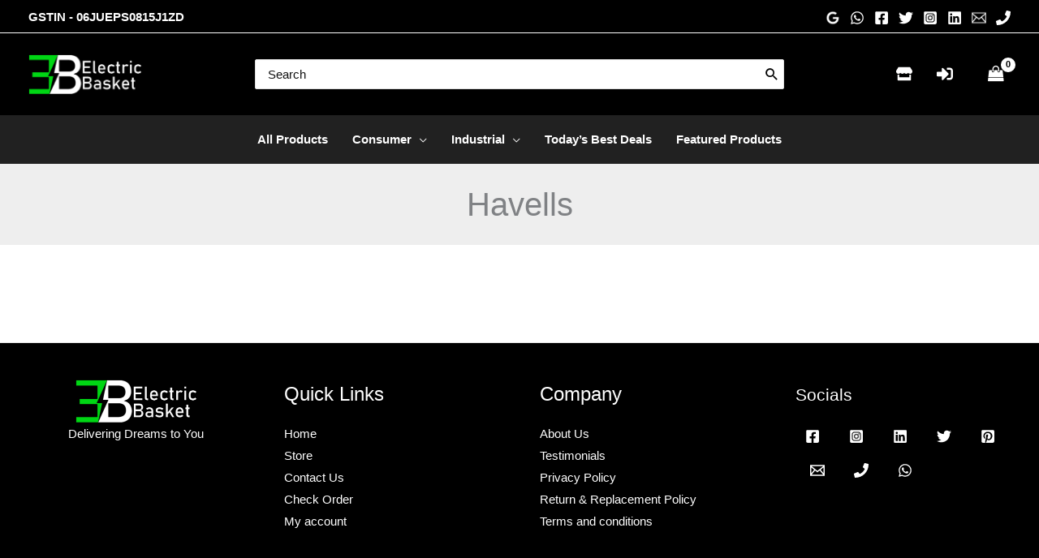

--- FILE ---
content_type: text/html; charset=UTF-8
request_url: https://electricbasket.in/product-category/brands/havells/
body_size: 58467
content:
<!DOCTYPE html>
<html lang="en-US">
<head>
<meta charset="UTF-8">
<meta name="viewport" content="width=device-width, initial-scale=1">
	<link rel="profile" href="https://gmpg.org/xfn/11"> 
	<link rel="preload" href="https://electricbasket.in/wp-content/astra-local-fonts/comfortaa/1Pt_g8LJRfWJmhDAuUsSQamb1W0lwk4S4Y_LDrMfIA.woff2" as="font" type="font/woff2" crossorigin><meta name='robots' content='index, follow, max-image-preview:large, max-snippet:-1, max-video-preview:-1' />
<link rel="prefetch" href="https://electricbasket.in/wp-content/plugins/woo-min-max-quantity-step-control-single/assets/js/custom.js">
<link rel="prefetch" href="https://electricbasket.in/wp-content/plugins/woo-min-max-quantity-step-control-single/assets/css/wcmmq-front.css">
<script type="7ffc7a575e895a8b5d23b04a-text/javascript">window._wca = window._wca || [];</script>
<!-- Jetpack Site Verification Tags -->
<meta name="google-site-verification" content="EXsWeVA453P6Sdg3-ZaEQBVuEOnk_eBk9YZU7oZSm3I" />
<meta name="msvalidate.01" content="05257C5941DB1D4291D22AB87DC8C11A" />

	<!-- This site is optimized with the Yoast SEO plugin v26.8 - https://yoast.com/product/yoast-seo-wordpress/ -->
	<title>Havells Archives - ElectricBasket</title>
	<link rel="canonical" href="https://electricbasket.in/product-category/brands/havells/" />
	<meta property="og:locale" content="en_US" />
	<meta property="og:type" content="article" />
	<meta property="og:title" content="Havells Archives - ElectricBasket" />
	<meta property="og:url" content="https://electricbasket.in/product-category/brands/havells/" />
	<meta property="og:site_name" content="ElectricBasket" />
	<meta name="twitter:card" content="summary_large_image" />
	<meta name="twitter:site" content="@electricbasket" />
	<script type="application/ld+json" class="yoast-schema-graph">{"@context":"https://schema.org","@graph":[{"@type":"CollectionPage","@id":"https://electricbasket.in/product-category/brands/havells/","url":"https://electricbasket.in/product-category/brands/havells/","name":"Havells Archives - ElectricBasket","isPartOf":{"@id":"https://electricbasket.in/#website"},"breadcrumb":{"@id":"https://electricbasket.in/product-category/brands/havells/#breadcrumb"},"inLanguage":"en-US"},{"@type":"BreadcrumbList","@id":"https://electricbasket.in/product-category/brands/havells/#breadcrumb","itemListElement":[{"@type":"ListItem","position":1,"name":"Home","item":"https://electricbasket.in/"},{"@type":"ListItem","position":2,"name":"Brands","item":"https://electricbasket.in/product-category/brands/"},{"@type":"ListItem","position":3,"name":"Havells"}]},{"@type":"WebSite","@id":"https://electricbasket.in/#website","url":"https://electricbasket.in/","name":"ElectricBasket","description":"Delivering Dreams to You","publisher":{"@id":"https://electricbasket.in/#/schema/person/bcd49c69020211041c0578de38191dd0"},"potentialAction":[{"@type":"SearchAction","target":{"@type":"EntryPoint","urlTemplate":"https://electricbasket.in/?s={search_term_string}"},"query-input":{"@type":"PropertyValueSpecification","valueRequired":true,"valueName":"search_term_string"}}],"inLanguage":"en-US"},{"@type":["Person","Organization"],"@id":"https://electricbasket.in/#/schema/person/bcd49c69020211041c0578de38191dd0","name":"Manpreet Singh","image":{"@type":"ImageObject","inLanguage":"en-US","@id":"https://electricbasket.in/#/schema/person/image/","url":"https://i0.wp.com/electricbasket.in/wp-content/uploads/2023/08/EBLOGONEWGREENbigalllogomain-e1692107460518.png?fit=492%2C173&ssl=1","contentUrl":"https://i0.wp.com/electricbasket.in/wp-content/uploads/2023/08/EBLOGONEWGREENbigalllogomain-e1692107460518.png?fit=492%2C173&ssl=1","width":492,"height":173,"caption":"Manpreet Singh"},"logo":{"@id":"https://electricbasket.in/#/schema/person/image/"},"sameAs":["https://electricbasket.in","https://facebook.com/electricbasket","https://instagram.com/electricbasket","https://linkdin.com/electricbasket","https://x.com/https://twitter.com/electricbasket"]}]}</script>
	<!-- / Yoast SEO plugin. -->


<link rel='dns-prefetch' href='//cdnjs.cloudflare.com' />
<link rel='dns-prefetch' href='//apis.google.com' />
<link rel='dns-prefetch' href='//stats.wp.com' />
<link rel='dns-prefetch' href='//www.googletagmanager.com' />
<link rel='dns-prefetch' href='//use.fontawesome.com' />
<link rel='dns-prefetch' href='//fonts.googleapis.com' />
<link rel='preconnect' href='//i0.wp.com' />
<link rel='preconnect' href='//c0.wp.com' />
<link rel="alternate" type="application/rss+xml" title="ElectricBasket &raquo; Feed" href="https://electricbasket.in/feed/" />
<link rel="alternate" type="application/rss+xml" title="ElectricBasket &raquo; Comments Feed" href="https://electricbasket.in/comments/feed/" />
<link rel="alternate" type="application/rss+xml" title="ElectricBasket &raquo; Havells Category Feed" href="https://electricbasket.in/product-category/brands/havells/feed/" />
<style id='wp-img-auto-sizes-contain-inline-css'>
img:is([sizes=auto i],[sizes^="auto," i]){contain-intrinsic-size:3000px 1500px}
/*# sourceURL=wp-img-auto-sizes-contain-inline-css */
</style>
<link rel='stylesheet' id='wp-block-library-css' href='https://c0.wp.com/c/6.9/wp-includes/css/dist/block-library/style.min.css' media='all' />
<link rel='stylesheet' id='astra-theme-css-css' href='https://electricbasket.in/wp-content/themes/astra/assets/css/minified/frontend.min.css?ver=4.12.1' media='all' />
<link rel='stylesheet' id='astra-google-fonts-css' href='https://electricbasket.in/wp-content/astra-local-fonts/astra-local-fonts.css?ver=4.12.1' media='all' />
<link rel='stylesheet' id='astra-theme-dynamic-css' href='https://electricbasket.in/wp-content/uploads/astra/astra-theme-dynamic-css-product_cat-79.css?ver=1769824494' media='all' />
<link rel='stylesheet' id='xoo-aff-style-css' href='https://electricbasket.in/wp-content/plugins/easy-login-woocommerce/xoo-form-fields-fw/assets/css/xoo-aff-style.css?ver=2.1.0' media='all' />
<style id='xoo-aff-style-inline-css'>

.xoo-aff-input-group .xoo-aff-input-icon{
	background-color: #cccccc;
	color: #777777;
	max-width: 40px;
	min-width: 40px;
	border-color: #777;
	border-width: 1px;
	font-size: 14px;
}
.xoo-aff-group{
	margin-bottom: 30px;
}

.xoo-aff-group input[type="text"], .xoo-aff-group input[type="password"], .xoo-aff-group input[type="email"], .xoo-aff-group input[type="number"], .xoo-aff-group select, .xoo-aff-group select + .select2, .xoo-aff-group input[type="tel"], .xoo-aff-group input[type="file"]{
	background-color: #fff;
	color: #777;
	border-width: 1px;
	border-color: #cccccc;
	height: 50px;
}


.xoo-aff-group input[type="file"]{
	line-height: calc(50px - 13px);
}



.xoo-aff-group input[type="text"]::placeholder, .xoo-aff-group input[type="password"]::placeholder, .xoo-aff-group input[type="email"]::placeholder, .xoo-aff-group input[type="number"]::placeholder, .xoo-aff-group select::placeholder, .xoo-aff-group input[type="tel"]::placeholder, .xoo-aff-group .select2-selection__rendered, .xoo-aff-group .select2-container--default .select2-selection--single .select2-selection__rendered, .xoo-aff-group input[type="file"]::placeholder, .xoo-aff-group input::file-selector-button{
	color: #777;
}

.xoo-aff-group input[type="text"]:focus, .xoo-aff-group input[type="password"]:focus, .xoo-aff-group input[type="email"]:focus, .xoo-aff-group input[type="number"]:focus, .xoo-aff-group select:focus, .xoo-aff-group select + .select2:focus, .xoo-aff-group input[type="tel"]:focus, .xoo-aff-group input[type="file"]:focus{
	background-color: #cccccc;
	color: #000;
}

[placeholder]:focus::-webkit-input-placeholder{
	color: #000!important;
}


.xoo-aff-input-icon + input[type="text"], .xoo-aff-input-icon + input[type="password"], .xoo-aff-input-icon + input[type="email"], .xoo-aff-input-icon + input[type="number"], .xoo-aff-input-icon + select, .xoo-aff-input-icon + select + .select2,  .xoo-aff-input-icon + input[type="tel"], .xoo-aff-input-icon + input[type="file"]{
	border-bottom-left-radius: 0;
	border-top-left-radius: 0;
}


/*# sourceURL=xoo-aff-style-inline-css */
</style>
<link rel='stylesheet' id='xoo-aff-font-awesome5-css' href='https://electricbasket.in/wp-content/plugins/easy-login-woocommerce/xoo-form-fields-fw/lib/fontawesome5/css/all.min.css?ver=a3992facefeb478f23890a8cadaaa308' media='all' />
<style id='wp-emoji-styles-inline-css'>

	img.wp-smiley, img.emoji {
		display: inline !important;
		border: none !important;
		box-shadow: none !important;
		height: 1em !important;
		width: 1em !important;
		margin: 0 0.07em !important;
		vertical-align: -0.1em !important;
		background: none !important;
		padding: 0 !important;
	}
/*# sourceURL=wp-emoji-styles-inline-css */
</style>
<style id='getwooplugins-attribute-filter-style-inline-css'>
/*!
 * Variation Swatches for WooCommerce - PRO
 *
 * Author: Emran Ahmed ( emran.bd.08@gmail.com )
 * Date: 11/11/2025, 05:36:05 pm
 * Released under the GPLv3 license.
 */
.storepress-search-list-wrapper{display:flex;flex-direction:column;gap:1px}.storepress-components-search-control{margin-bottom:0!important;position:relative}.storepress-components-search-control input[type=search].storepress-components-search-control__input{border:1px solid #949494;border-radius:2px;box-shadow:0 0 0 transparent;font-family:-apple-system,BlinkMacSystemFont,Segoe UI,Roboto,Oxygen-Sans,Ubuntu,Cantarell,Helvetica Neue,sans-serif;padding:6px 8px;transition:box-shadow .1s linear}@media(prefers-reduced-motion:reduce){.storepress-components-search-control input[type=search].storepress-components-search-control__input{transition-delay:0s;transition-duration:0s}}.storepress-components-search-control input[type=search].storepress-components-search-control__input{line-height:normal}@media(min-width:600px){.storepress-components-search-control input[type=search].storepress-components-search-control__input{font-size:13px;line-height:normal}}.storepress-components-search-control input[type=search].storepress-components-search-control__input:focus{border-color:var(--wp-admin-theme-color);box-shadow:0 0 0 .5px var(--wp-admin-theme-color);outline:2px solid transparent}.storepress-components-search-control input[type=search].storepress-components-search-control__input::-webkit-input-placeholder{color:rgba(30,30,30,.62)}.storepress-components-search-control input[type=search].storepress-components-search-control__input::-moz-placeholder{color:rgba(30,30,30,.62);opacity:1}.storepress-components-search-control input[type=search].storepress-components-search-control__input:-ms-input-placeholder{color:rgba(30,30,30,.62)}.storepress-components-search-control input[type=search].storepress-components-search-control__input{background:#f0f0f0;border:none;display:block;font-size:16px;height:48px;margin-left:0;margin-right:0;padding:16px 48px 16px 16px;width:100%}@media(min-width:600px){.storepress-components-search-control input[type=search].storepress-components-search-control__input{font-size:13px}}.storepress-components-search-control input[type=search].storepress-components-search-control__input:focus{background:#fff;box-shadow:inset 0 0 0 var(--wp-admin-border-width-focus) var(--wp-components-color-accent,var(--wp-admin-theme-color,#3858e9))}.storepress-components-search-control input[type=search].storepress-components-search-control__input::-moz-placeholder{color:#757575}.storepress-components-search-control input[type=search].storepress-components-search-control__input::placeholder{color:#757575}.storepress-components-search-control input[type=search].storepress-components-search-control__input::-webkit-search-cancel-button,.storepress-components-search-control input[type=search].storepress-components-search-control__input::-webkit-search-decoration,.storepress-components-search-control input[type=search].storepress-components-search-control__input::-webkit-search-results-button,.storepress-components-search-control input[type=search].storepress-components-search-control__input::-webkit-search-results-decoration{-webkit-appearance:none}.storepress-components-search-control__icon{align-items:center;bottom:0;display:flex;justify-content:center;position:absolute;right:12px;top:0;width:24px}.storepress-components-search-control__icon>svg{margin:8px 0}.storepress-components-search-control__input-wrapper{position:relative}.storepress-search-list-search-result-wrapper{border:1px solid #f0f0f0}.storepress-search-list-search-result-wrapper li,.storepress-search-list-search-result-wrapper ul{list-style:none;margin:0;padding:0}.storepress-search-list-search-result-wrapper ul{border:1px solid #f0f0f0;max-height:40vh;overflow:auto}.storepress-search-list-search-result-wrapper li{align-items:center;border-bottom:1px solid #f0f0f0;color:#2f2f2f;display:flex;font-family:-apple-system,BlinkMacSystemFont,Segoe UI,Roboto,Oxygen-Sans,Ubuntu,Cantarell,Helvetica Neue,sans-serif;font-size:13px;gap:5px;padding:8px}.storepress-search-list-search-result-wrapper li.selected,.storepress-search-list-search-result-wrapper li:hover{background-color:#f0f0f0}.storepress-search-list-search-result-wrapper li:last-child{border-bottom:none}.storepress-search-list-search-result-wrapper li input{height:20px;margin:0;padding:0;width:20px}.storepress-search-list-search-result-wrapper li input[type=radio]{-webkit-appearance:auto;box-shadow:none}.storepress-search-list-search-result-wrapper li input[type=radio]:before{display:none}.storepress-search-list-search-result-wrapper li .storepress-search-list-search-result-item{background-color:#fff}.storepress-search-list-search-result-wrapper li .storepress-search-list-search-result-item__label{cursor:pointer}.storepress-search-list-search-result-wrapper li .storepress-search-list-search-result-item__title{box-sizing:content-box;height:20px;padding:4px}.storepress-search-list-search-result-wrapper li .storepress-search-list-search-result-item__meta{background-color:#ddd;border-radius:5px;padding:4px}
.wp-block-getwooplugins-attribute-filter .filter-items{display:flex;flex-direction:column;float:none!important;gap:10px;margin:0;padding:0}.wp-block-getwooplugins-attribute-filter .filter-items li{list-style:none}.wp-block-getwooplugins-attribute-filter .filter-items.enabled-filter-display-limit-mode .filter-item:not(.selected):nth-child(n+10){display:none!important}.wp-block-getwooplugins-attribute-filter .filter-items.enabled-filter-display-limit-mode .filter-item-more{align-self:flex-end;display:flex}.wp-block-getwooplugins-attribute-filter.is-style-button .filter-items.enabled-filter-display-limit-mode .filter-item-more{align-items:center;align-self:auto}.wp-block-getwooplugins-attribute-filter .filter-item-more{display:none}.wp-block-getwooplugins-attribute-filter .filter-item{align-items:center;display:flex;flex-direction:row;gap:10px;justify-content:space-between}.wp-block-getwooplugins-attribute-filter .filter-item .item{border:2px solid #fff;box-shadow:var(--wvs-item-box-shadow,0 0 0 1px #a8a8a8);box-sizing:border-box;display:block;height:100%;transition:box-shadow .2s ease;width:100%}.wp-block-getwooplugins-attribute-filter .filter-item .item:hover{box-shadow:var(--wvs-hover-item-box-shadow,0 0 0 3px #ddd)}.wp-block-getwooplugins-attribute-filter .filter-item .text{display:inline-block;font-size:.875em}.wp-block-getwooplugins-attribute-filter .filter-item.style-squared .count,.wp-block-getwooplugins-attribute-filter .filter-item.style-squared .item{border-radius:3px}.wp-block-getwooplugins-attribute-filter .filter-item.style-rounded .item{border-radius:100%}.wp-block-getwooplugins-attribute-filter .filter-item.style-rounded .count{border-radius:12px}.wp-block-getwooplugins-attribute-filter .filter-item-wrapper{align-items:center;display:flex;gap:10px}.wp-block-getwooplugins-attribute-filter .filter-item-contents{display:flex;height:var(--wvs-archive-product-item-height,30px);justify-content:center;position:relative;width:var(--wvs-archive-product-item-width,30px)}.wp-block-getwooplugins-attribute-filter .filter-item .count{border:1px solid rgba(0,0,0,.102);color:#000;font-size:12px;line-height:10px;min-width:10px;padding:5px;text-align:center}.wp-block-getwooplugins-attribute-filter .filter-item-inner{width:100%}.wp-block-getwooplugins-attribute-filter .filter-item.selected{order:-1}.wp-block-getwooplugins-attribute-filter .filter-item.selected .item{box-shadow:var(--wvs-selected-item-box-shadow,0 0 0 2px #000)}.wp-block-getwooplugins-attribute-filter .filter-item.selected .filter-item-inner:before{background-image:var(--wvs-tick);background-position:50%;background-repeat:no-repeat;background-size:60%;content:" ";display:block;height:100%;position:absolute;width:100%}.wp-block-getwooplugins-attribute-filter .filter-item.selected .count{background:#000;border:1px solid #000;color:#fff}.wp-block-getwooplugins-attribute-filter.is-style-button .filter-items{flex-direction:row;flex-wrap:wrap}.wp-block-getwooplugins-attribute-filter.is-style-button .filter-item{border:1px solid rgba(0,0,0,.102);border-radius:3px;margin:0;padding:5px 8px 5px 5px}.wp-block-getwooplugins-attribute-filter.is-style-button .filter-item.style-rounded{border-radius:40px}.wp-block-getwooplugins-attribute-filter.is-style-button .filter-item.selected{border:1px solid #000}

/*# sourceURL=https://electricbasket.in/wp-content/plugins/woo-variation-swatches-pro/build/attribute-filter/style-index.css */
</style>
<style id='font-awesome-svg-styles-default-inline-css'>
.svg-inline--fa {
  display: inline-block;
  height: 1em;
  overflow: visible;
  vertical-align: -.125em;
}
/*# sourceURL=font-awesome-svg-styles-default-inline-css */
</style>
<link rel='stylesheet' id='font-awesome-svg-styles-css' href='https://electricbasket.in/wp-content/uploads/font-awesome/v5.14.0/css/svg-with-js.css' media='all' />
<style id='font-awesome-svg-styles-inline-css'>
   .wp-block-font-awesome-icon svg::before,
   .wp-rich-text-font-awesome-icon svg::before {content: unset;}
/*# sourceURL=font-awesome-svg-styles-inline-css */
</style>
<link rel='stylesheet' id='cr-frontend-css-css' href='https://electricbasket.in/wp-content/plugins/customer-reviews-woocommerce/css/frontend.css?ver=5.98.0' media='all' />
<link rel='stylesheet' id='cr-badges-css-css' href='https://electricbasket.in/wp-content/plugins/customer-reviews-woocommerce/css/badges.css?ver=5.98.0' media='all' />
<style id='global-styles-inline-css'>
:root{--wp--preset--aspect-ratio--square: 1;--wp--preset--aspect-ratio--4-3: 4/3;--wp--preset--aspect-ratio--3-4: 3/4;--wp--preset--aspect-ratio--3-2: 3/2;--wp--preset--aspect-ratio--2-3: 2/3;--wp--preset--aspect-ratio--16-9: 16/9;--wp--preset--aspect-ratio--9-16: 9/16;--wp--preset--color--black: #000000;--wp--preset--color--cyan-bluish-gray: #abb8c3;--wp--preset--color--white: #ffffff;--wp--preset--color--pale-pink: #f78da7;--wp--preset--color--vivid-red: #cf2e2e;--wp--preset--color--luminous-vivid-orange: #ff6900;--wp--preset--color--luminous-vivid-amber: #fcb900;--wp--preset--color--light-green-cyan: #7bdcb5;--wp--preset--color--vivid-green-cyan: #00d084;--wp--preset--color--pale-cyan-blue: #8ed1fc;--wp--preset--color--vivid-cyan-blue: #0693e3;--wp--preset--color--vivid-purple: #9b51e0;--wp--preset--color--ast-global-color-0: var(--ast-global-color-0);--wp--preset--color--ast-global-color-1: var(--ast-global-color-1);--wp--preset--color--ast-global-color-2: var(--ast-global-color-2);--wp--preset--color--ast-global-color-3: var(--ast-global-color-3);--wp--preset--color--ast-global-color-4: var(--ast-global-color-4);--wp--preset--color--ast-global-color-5: var(--ast-global-color-5);--wp--preset--color--ast-global-color-6: var(--ast-global-color-6);--wp--preset--color--ast-global-color-7: var(--ast-global-color-7);--wp--preset--color--ast-global-color-8: var(--ast-global-color-8);--wp--preset--gradient--vivid-cyan-blue-to-vivid-purple: linear-gradient(135deg,rgb(6,147,227) 0%,rgb(155,81,224) 100%);--wp--preset--gradient--light-green-cyan-to-vivid-green-cyan: linear-gradient(135deg,rgb(122,220,180) 0%,rgb(0,208,130) 100%);--wp--preset--gradient--luminous-vivid-amber-to-luminous-vivid-orange: linear-gradient(135deg,rgb(252,185,0) 0%,rgb(255,105,0) 100%);--wp--preset--gradient--luminous-vivid-orange-to-vivid-red: linear-gradient(135deg,rgb(255,105,0) 0%,rgb(207,46,46) 100%);--wp--preset--gradient--very-light-gray-to-cyan-bluish-gray: linear-gradient(135deg,rgb(238,238,238) 0%,rgb(169,184,195) 100%);--wp--preset--gradient--cool-to-warm-spectrum: linear-gradient(135deg,rgb(74,234,220) 0%,rgb(151,120,209) 20%,rgb(207,42,186) 40%,rgb(238,44,130) 60%,rgb(251,105,98) 80%,rgb(254,248,76) 100%);--wp--preset--gradient--blush-light-purple: linear-gradient(135deg,rgb(255,206,236) 0%,rgb(152,150,240) 100%);--wp--preset--gradient--blush-bordeaux: linear-gradient(135deg,rgb(254,205,165) 0%,rgb(254,45,45) 50%,rgb(107,0,62) 100%);--wp--preset--gradient--luminous-dusk: linear-gradient(135deg,rgb(255,203,112) 0%,rgb(199,81,192) 50%,rgb(65,88,208) 100%);--wp--preset--gradient--pale-ocean: linear-gradient(135deg,rgb(255,245,203) 0%,rgb(182,227,212) 50%,rgb(51,167,181) 100%);--wp--preset--gradient--electric-grass: linear-gradient(135deg,rgb(202,248,128) 0%,rgb(113,206,126) 100%);--wp--preset--gradient--midnight: linear-gradient(135deg,rgb(2,3,129) 0%,rgb(40,116,252) 100%);--wp--preset--font-size--small: 13px;--wp--preset--font-size--medium: 20px;--wp--preset--font-size--large: 36px;--wp--preset--font-size--x-large: 42px;--wp--preset--spacing--20: 0.44rem;--wp--preset--spacing--30: 0.67rem;--wp--preset--spacing--40: 1rem;--wp--preset--spacing--50: 1.5rem;--wp--preset--spacing--60: 2.25rem;--wp--preset--spacing--70: 3.38rem;--wp--preset--spacing--80: 5.06rem;--wp--preset--shadow--natural: 6px 6px 9px rgba(0, 0, 0, 0.2);--wp--preset--shadow--deep: 12px 12px 50px rgba(0, 0, 0, 0.4);--wp--preset--shadow--sharp: 6px 6px 0px rgba(0, 0, 0, 0.2);--wp--preset--shadow--outlined: 6px 6px 0px -3px rgb(255, 255, 255), 6px 6px rgb(0, 0, 0);--wp--preset--shadow--crisp: 6px 6px 0px rgb(0, 0, 0);}:root { --wp--style--global--content-size: var(--wp--custom--ast-content-width-size);--wp--style--global--wide-size: var(--wp--custom--ast-wide-width-size); }:where(body) { margin: 0; }.wp-site-blocks > .alignleft { float: left; margin-right: 2em; }.wp-site-blocks > .alignright { float: right; margin-left: 2em; }.wp-site-blocks > .aligncenter { justify-content: center; margin-left: auto; margin-right: auto; }:where(.wp-site-blocks) > * { margin-block-start: 24px; margin-block-end: 0; }:where(.wp-site-blocks) > :first-child { margin-block-start: 0; }:where(.wp-site-blocks) > :last-child { margin-block-end: 0; }:root { --wp--style--block-gap: 24px; }:root :where(.is-layout-flow) > :first-child{margin-block-start: 0;}:root :where(.is-layout-flow) > :last-child{margin-block-end: 0;}:root :where(.is-layout-flow) > *{margin-block-start: 24px;margin-block-end: 0;}:root :where(.is-layout-constrained) > :first-child{margin-block-start: 0;}:root :where(.is-layout-constrained) > :last-child{margin-block-end: 0;}:root :where(.is-layout-constrained) > *{margin-block-start: 24px;margin-block-end: 0;}:root :where(.is-layout-flex){gap: 24px;}:root :where(.is-layout-grid){gap: 24px;}.is-layout-flow > .alignleft{float: left;margin-inline-start: 0;margin-inline-end: 2em;}.is-layout-flow > .alignright{float: right;margin-inline-start: 2em;margin-inline-end: 0;}.is-layout-flow > .aligncenter{margin-left: auto !important;margin-right: auto !important;}.is-layout-constrained > .alignleft{float: left;margin-inline-start: 0;margin-inline-end: 2em;}.is-layout-constrained > .alignright{float: right;margin-inline-start: 2em;margin-inline-end: 0;}.is-layout-constrained > .aligncenter{margin-left: auto !important;margin-right: auto !important;}.is-layout-constrained > :where(:not(.alignleft):not(.alignright):not(.alignfull)){max-width: var(--wp--style--global--content-size);margin-left: auto !important;margin-right: auto !important;}.is-layout-constrained > .alignwide{max-width: var(--wp--style--global--wide-size);}body .is-layout-flex{display: flex;}.is-layout-flex{flex-wrap: wrap;align-items: center;}.is-layout-flex > :is(*, div){margin: 0;}body .is-layout-grid{display: grid;}.is-layout-grid > :is(*, div){margin: 0;}body{padding-top: 0px;padding-right: 0px;padding-bottom: 0px;padding-left: 0px;}a:where(:not(.wp-element-button)){text-decoration: none;}:root :where(.wp-element-button, .wp-block-button__link){background-color: #32373c;border-width: 0;color: #fff;font-family: inherit;font-size: inherit;font-style: inherit;font-weight: inherit;letter-spacing: inherit;line-height: inherit;padding-top: calc(0.667em + 2px);padding-right: calc(1.333em + 2px);padding-bottom: calc(0.667em + 2px);padding-left: calc(1.333em + 2px);text-decoration: none;text-transform: inherit;}.has-black-color{color: var(--wp--preset--color--black) !important;}.has-cyan-bluish-gray-color{color: var(--wp--preset--color--cyan-bluish-gray) !important;}.has-white-color{color: var(--wp--preset--color--white) !important;}.has-pale-pink-color{color: var(--wp--preset--color--pale-pink) !important;}.has-vivid-red-color{color: var(--wp--preset--color--vivid-red) !important;}.has-luminous-vivid-orange-color{color: var(--wp--preset--color--luminous-vivid-orange) !important;}.has-luminous-vivid-amber-color{color: var(--wp--preset--color--luminous-vivid-amber) !important;}.has-light-green-cyan-color{color: var(--wp--preset--color--light-green-cyan) !important;}.has-vivid-green-cyan-color{color: var(--wp--preset--color--vivid-green-cyan) !important;}.has-pale-cyan-blue-color{color: var(--wp--preset--color--pale-cyan-blue) !important;}.has-vivid-cyan-blue-color{color: var(--wp--preset--color--vivid-cyan-blue) !important;}.has-vivid-purple-color{color: var(--wp--preset--color--vivid-purple) !important;}.has-ast-global-color-0-color{color: var(--wp--preset--color--ast-global-color-0) !important;}.has-ast-global-color-1-color{color: var(--wp--preset--color--ast-global-color-1) !important;}.has-ast-global-color-2-color{color: var(--wp--preset--color--ast-global-color-2) !important;}.has-ast-global-color-3-color{color: var(--wp--preset--color--ast-global-color-3) !important;}.has-ast-global-color-4-color{color: var(--wp--preset--color--ast-global-color-4) !important;}.has-ast-global-color-5-color{color: var(--wp--preset--color--ast-global-color-5) !important;}.has-ast-global-color-6-color{color: var(--wp--preset--color--ast-global-color-6) !important;}.has-ast-global-color-7-color{color: var(--wp--preset--color--ast-global-color-7) !important;}.has-ast-global-color-8-color{color: var(--wp--preset--color--ast-global-color-8) !important;}.has-black-background-color{background-color: var(--wp--preset--color--black) !important;}.has-cyan-bluish-gray-background-color{background-color: var(--wp--preset--color--cyan-bluish-gray) !important;}.has-white-background-color{background-color: var(--wp--preset--color--white) !important;}.has-pale-pink-background-color{background-color: var(--wp--preset--color--pale-pink) !important;}.has-vivid-red-background-color{background-color: var(--wp--preset--color--vivid-red) !important;}.has-luminous-vivid-orange-background-color{background-color: var(--wp--preset--color--luminous-vivid-orange) !important;}.has-luminous-vivid-amber-background-color{background-color: var(--wp--preset--color--luminous-vivid-amber) !important;}.has-light-green-cyan-background-color{background-color: var(--wp--preset--color--light-green-cyan) !important;}.has-vivid-green-cyan-background-color{background-color: var(--wp--preset--color--vivid-green-cyan) !important;}.has-pale-cyan-blue-background-color{background-color: var(--wp--preset--color--pale-cyan-blue) !important;}.has-vivid-cyan-blue-background-color{background-color: var(--wp--preset--color--vivid-cyan-blue) !important;}.has-vivid-purple-background-color{background-color: var(--wp--preset--color--vivid-purple) !important;}.has-ast-global-color-0-background-color{background-color: var(--wp--preset--color--ast-global-color-0) !important;}.has-ast-global-color-1-background-color{background-color: var(--wp--preset--color--ast-global-color-1) !important;}.has-ast-global-color-2-background-color{background-color: var(--wp--preset--color--ast-global-color-2) !important;}.has-ast-global-color-3-background-color{background-color: var(--wp--preset--color--ast-global-color-3) !important;}.has-ast-global-color-4-background-color{background-color: var(--wp--preset--color--ast-global-color-4) !important;}.has-ast-global-color-5-background-color{background-color: var(--wp--preset--color--ast-global-color-5) !important;}.has-ast-global-color-6-background-color{background-color: var(--wp--preset--color--ast-global-color-6) !important;}.has-ast-global-color-7-background-color{background-color: var(--wp--preset--color--ast-global-color-7) !important;}.has-ast-global-color-8-background-color{background-color: var(--wp--preset--color--ast-global-color-8) !important;}.has-black-border-color{border-color: var(--wp--preset--color--black) !important;}.has-cyan-bluish-gray-border-color{border-color: var(--wp--preset--color--cyan-bluish-gray) !important;}.has-white-border-color{border-color: var(--wp--preset--color--white) !important;}.has-pale-pink-border-color{border-color: var(--wp--preset--color--pale-pink) !important;}.has-vivid-red-border-color{border-color: var(--wp--preset--color--vivid-red) !important;}.has-luminous-vivid-orange-border-color{border-color: var(--wp--preset--color--luminous-vivid-orange) !important;}.has-luminous-vivid-amber-border-color{border-color: var(--wp--preset--color--luminous-vivid-amber) !important;}.has-light-green-cyan-border-color{border-color: var(--wp--preset--color--light-green-cyan) !important;}.has-vivid-green-cyan-border-color{border-color: var(--wp--preset--color--vivid-green-cyan) !important;}.has-pale-cyan-blue-border-color{border-color: var(--wp--preset--color--pale-cyan-blue) !important;}.has-vivid-cyan-blue-border-color{border-color: var(--wp--preset--color--vivid-cyan-blue) !important;}.has-vivid-purple-border-color{border-color: var(--wp--preset--color--vivid-purple) !important;}.has-ast-global-color-0-border-color{border-color: var(--wp--preset--color--ast-global-color-0) !important;}.has-ast-global-color-1-border-color{border-color: var(--wp--preset--color--ast-global-color-1) !important;}.has-ast-global-color-2-border-color{border-color: var(--wp--preset--color--ast-global-color-2) !important;}.has-ast-global-color-3-border-color{border-color: var(--wp--preset--color--ast-global-color-3) !important;}.has-ast-global-color-4-border-color{border-color: var(--wp--preset--color--ast-global-color-4) !important;}.has-ast-global-color-5-border-color{border-color: var(--wp--preset--color--ast-global-color-5) !important;}.has-ast-global-color-6-border-color{border-color: var(--wp--preset--color--ast-global-color-6) !important;}.has-ast-global-color-7-border-color{border-color: var(--wp--preset--color--ast-global-color-7) !important;}.has-ast-global-color-8-border-color{border-color: var(--wp--preset--color--ast-global-color-8) !important;}.has-vivid-cyan-blue-to-vivid-purple-gradient-background{background: var(--wp--preset--gradient--vivid-cyan-blue-to-vivid-purple) !important;}.has-light-green-cyan-to-vivid-green-cyan-gradient-background{background: var(--wp--preset--gradient--light-green-cyan-to-vivid-green-cyan) !important;}.has-luminous-vivid-amber-to-luminous-vivid-orange-gradient-background{background: var(--wp--preset--gradient--luminous-vivid-amber-to-luminous-vivid-orange) !important;}.has-luminous-vivid-orange-to-vivid-red-gradient-background{background: var(--wp--preset--gradient--luminous-vivid-orange-to-vivid-red) !important;}.has-very-light-gray-to-cyan-bluish-gray-gradient-background{background: var(--wp--preset--gradient--very-light-gray-to-cyan-bluish-gray) !important;}.has-cool-to-warm-spectrum-gradient-background{background: var(--wp--preset--gradient--cool-to-warm-spectrum) !important;}.has-blush-light-purple-gradient-background{background: var(--wp--preset--gradient--blush-light-purple) !important;}.has-blush-bordeaux-gradient-background{background: var(--wp--preset--gradient--blush-bordeaux) !important;}.has-luminous-dusk-gradient-background{background: var(--wp--preset--gradient--luminous-dusk) !important;}.has-pale-ocean-gradient-background{background: var(--wp--preset--gradient--pale-ocean) !important;}.has-electric-grass-gradient-background{background: var(--wp--preset--gradient--electric-grass) !important;}.has-midnight-gradient-background{background: var(--wp--preset--gradient--midnight) !important;}.has-small-font-size{font-size: var(--wp--preset--font-size--small) !important;}.has-medium-font-size{font-size: var(--wp--preset--font-size--medium) !important;}.has-large-font-size{font-size: var(--wp--preset--font-size--large) !important;}.has-x-large-font-size{font-size: var(--wp--preset--font-size--x-large) !important;}
:root :where(.wp-block-pullquote){font-size: 1.5em;line-height: 1.6;}
/*# sourceURL=global-styles-inline-css */
</style>
<link rel='stylesheet' id='wpa-css-css' href='https://electricbasket.in/wp-content/plugins/honeypot/includes/css/wpa.css?ver=2.3.04' media='all' />
<link rel='stylesheet' id='woof-css' href='https://electricbasket.in/wp-content/plugins/woocommerce-products-filter/css/front.css?ver=2.2.9.4' media='all' />
<style id='woof-inline-css'>

.woof_products_top_panel li span, .woof_products_top_panel2 li span{background: url(https://electricbasket.in/wp-content/plugins/woocommerce-products-filter/img/delete.png);background-size: 14px 14px;background-repeat: no-repeat;background-position: right;}
.woof_edit_view{
                    display: none;
                }

/*# sourceURL=woof-inline-css */
</style>
<link rel='stylesheet' id='plainoverlay-css' href='https://electricbasket.in/wp-content/plugins/woocommerce-products-filter/css/plainoverlay.css?ver=2.2.9.4' media='all' />
<link rel='stylesheet' id='icheck-jquery-color-css' href='https://electricbasket.in/wp-content/plugins/woocommerce-products-filter/js/icheck/skins/flat/green.css?ver=2.2.9.4' media='all' />
<link rel='stylesheet' id='woocommerce-layout-css' href='https://electricbasket.in/wp-content/themes/astra/assets/css/minified/compatibility/woocommerce/woocommerce-layout.min.css?ver=4.12.1' media='all' />
<style id='woocommerce-layout-inline-css'>

	.infinite-scroll .woocommerce-pagination {
		display: none;
	}
/*# sourceURL=woocommerce-layout-inline-css */
</style>
<link rel='stylesheet' id='woocommerce-smallscreen-css' href='https://electricbasket.in/wp-content/themes/astra/assets/css/minified/compatibility/woocommerce/woocommerce-smallscreen.min.css?ver=4.12.1' media='only screen and (max-width: 921px)' />
<link rel='stylesheet' id='woocommerce-general-css' href='https://electricbasket.in/wp-content/themes/astra/assets/css/minified/compatibility/woocommerce/woocommerce.min.css?ver=4.12.1' media='all' />
<style id='woocommerce-general-inline-css'>

					.woocommerce-js a.button, .woocommerce button.button, .woocommerce input.button, .woocommerce #respond input#submit {
						font-size: 100%;
						line-height: 1;
						text-decoration: none;
						overflow: visible;
						padding: 0.5em 0.75em;
						font-weight: 700;
						border-radius: 3px;
						color: $secondarytext;
						background-color: $secondary;
						border: 0;
					}
					.woocommerce-js a.button:hover, .woocommerce button.button:hover, .woocommerce input.button:hover, .woocommerce #respond input#submit:hover {
						background-color: #dad8da;
						background-image: none;
						color: #515151;
					}
				#customer_details h3:not(.elementor-widget-woocommerce-checkout-page h3){font-size:1.2rem;padding:20px 0 14px;margin:0 0 20px;border-bottom:1px solid var(--ast-border-color);font-weight:700;}form #order_review_heading:not(.elementor-widget-woocommerce-checkout-page #order_review_heading){border-width:2px 2px 0 2px;border-style:solid;font-size:1.2rem;margin:0;padding:1.5em 1.5em 1em;border-color:var(--ast-border-color);font-weight:700;}.woocommerce-Address h3, .cart-collaterals h2{font-size:1.2rem;padding:.7em 1em;}.woocommerce-cart .cart-collaterals .cart_totals>h2{font-weight:700;}form #order_review:not(.elementor-widget-woocommerce-checkout-page #order_review){padding:0 2em;border-width:0 2px 2px;border-style:solid;border-color:var(--ast-border-color);}ul#shipping_method li:not(.elementor-widget-woocommerce-cart #shipping_method li){margin:0;padding:0.25em 0 0.25em 22px;text-indent:-22px;list-style:none outside;}.woocommerce span.onsale, .wc-block-grid__product .wc-block-grid__product-onsale{background-color:#54595f;color:#ffffff;}.woocommerce-message, .woocommerce-info{border-top-color:#000000;}.woocommerce-message::before,.woocommerce-info::before{color:#000000;}.woocommerce ul.products li.product .price, .woocommerce div.product p.price, .woocommerce div.product span.price, .widget_layered_nav_filters ul li.chosen a, .woocommerce-page ul.products li.product .ast-woo-product-category, .wc-layered-nav-rating a{color:#333333;}.woocommerce nav.woocommerce-pagination ul,.woocommerce nav.woocommerce-pagination ul li{border-color:#000000;}.woocommerce nav.woocommerce-pagination ul li a:focus, .woocommerce nav.woocommerce-pagination ul li a:hover, .woocommerce nav.woocommerce-pagination ul li span.current{background:#000000;color:#000000;}.woocommerce-MyAccount-navigation-link.is-active a{color:#2ed241;}.woocommerce .widget_price_filter .ui-slider .ui-slider-range, .woocommerce .widget_price_filter .ui-slider .ui-slider-handle{background-color:#000000;}.woocommerce .star-rating, .woocommerce .comment-form-rating .stars a, .woocommerce .star-rating::before{color:var(--ast-global-color-3);}.woocommerce div.product .woocommerce-tabs ul.tabs li.active:before,  .woocommerce div.ast-product-tabs-layout-vertical .woocommerce-tabs ul.tabs li:hover::before{background:#000000;}.woocommerce .woocommerce-cart-form button[name="update_cart"]:disabled{color:#000000;}.woocommerce #content table.cart .button[name="apply_coupon"], .woocommerce-page #content table.cart .button[name="apply_coupon"]{padding:10px 40px;}.woocommerce table.cart td.actions .button, .woocommerce #content table.cart td.actions .button, .woocommerce-page table.cart td.actions .button, .woocommerce-page #content table.cart td.actions .button{line-height:1;border-width:1px;border-style:solid;}.woocommerce ul.products li.product .button, .woocommerce-page ul.products li.product .button{line-height:1.3;}.woocommerce-js a.button, .woocommerce button.button, .woocommerce .woocommerce-message a.button, .woocommerce #respond input#submit.alt, .woocommerce-js a.button.alt, .woocommerce button.button.alt, .woocommerce input.button.alt, .woocommerce input.button,.woocommerce input.button:disabled, .woocommerce input.button:disabled[disabled], .woocommerce input.button:disabled:hover, .woocommerce input.button:disabled[disabled]:hover, .woocommerce #respond input#submit, .woocommerce button.button.alt.disabled, .wc-block-grid__products .wc-block-grid__product .wp-block-button__link, .wc-block-grid__product-onsale{color:#000000;border-color:#ededed;background-color:#ededed;}.woocommerce-js a.button:hover, .woocommerce button.button:hover, .woocommerce .woocommerce-message a.button:hover,.woocommerce #respond input#submit:hover,.woocommerce #respond input#submit.alt:hover, .woocommerce-js a.button.alt:hover, .woocommerce button.button.alt:hover, .woocommerce input.button.alt:hover, .woocommerce input.button:hover, .woocommerce button.button.alt.disabled:hover, .wc-block-grid__products .wc-block-grid__product .wp-block-button__link:hover{color:#ffffff;border-color:#2ed241;background-color:#2ed241;}.woocommerce-js a.button, .woocommerce button.button, .woocommerce .woocommerce-message a.button, .woocommerce #respond input#submit.alt, .woocommerce-js a.button.alt, .woocommerce button.button.alt, .woocommerce input.button.alt, .woocommerce input.button,.woocommerce-cart table.cart td.actions .button, .woocommerce form.checkout_coupon .button, .woocommerce #respond input#submit, .wc-block-grid__products .wc-block-grid__product .wp-block-button__link{border-top-left-radius:3px;border-top-right-radius:3px;border-bottom-right-radius:3px;border-bottom-left-radius:3px;padding-top:10px;padding-right:20px;padding-bottom:10px;padding-left:20px;}.woocommerce ul.products li.product a, .woocommerce-js a.button:hover, .woocommerce button.button:hover, .woocommerce input.button:hover, .woocommerce #respond input#submit:hover{text-decoration:none;}.woocommerce .up-sells h2, .woocommerce .related.products h2, .woocommerce .woocommerce-tabs h2{font-size:1.5rem;}.woocommerce h2, .woocommerce-account h2{font-size:1.625rem;}.woocommerce ul.product-categories > li ul li:before{content:"\e900";padding:0 5px 0 5px;display:inline-block;font-family:Astra;transform:rotate(-90deg);font-size:0.7rem;}.ast-site-header-cart i.astra-icon:before{font-family:Astra;}.ast-icon-shopping-cart:before{content:"\f07a";}.ast-icon-shopping-bag:before{content:"\f290";}.ast-icon-shopping-basket:before{content:"\f291";}.ast-icon-shopping-cart svg{height:.82em;}.ast-icon-shopping-bag svg{height:1em;width:1em;}.ast-icon-shopping-basket svg{height:1.15em;width:1.2em;}.ast-site-header-cart.ast-menu-cart-outline .ast-addon-cart-wrap, .ast-site-header-cart.ast-menu-cart-fill .ast-addon-cart-wrap {line-height:1;}.ast-site-header-cart.ast-menu-cart-fill i.astra-icon{ font-size:1.1em;}li.woocommerce-custom-menu-item .ast-site-header-cart i.astra-icon:after{ padding-left:2px;}.ast-hfb-header .ast-addon-cart-wrap{ padding:0.4em;}.ast-header-break-point.ast-header-custom-item-outside .ast-woo-header-cart-info-wrap{ display:none;}.ast-site-header-cart i.astra-icon:after{ background:#54595f;}@media (min-width:545px) and (max-width:921px){.woocommerce.tablet-columns-6 ul.products li.product, .woocommerce-page.tablet-columns-6 ul.products li.product{width:calc(16.66% - 16.66px);}.woocommerce.tablet-columns-5 ul.products li.product, .woocommerce-page.tablet-columns-5 ul.products li.product{width:calc(20% - 16px);}.woocommerce.tablet-columns-4 ul.products li.product, .woocommerce-page.tablet-columns-4 ul.products li.product{width:calc(25% - 15px);}.woocommerce.tablet-columns-3 ul.products li.product, .woocommerce-page.tablet-columns-3 ul.products li.product{width:calc(33.33% - 14px);}.woocommerce.tablet-columns-2 ul.products li.product, .woocommerce-page.tablet-columns-2 ul.products li.product{width:calc(50% - 10px);}.woocommerce.tablet-columns-1 ul.products li.product, .woocommerce-page.tablet-columns-1 ul.products li.product{width:100%;}.woocommerce div.product .related.products ul.products li.product{width:calc(33.33% - 14px);}}@media (min-width:545px) and (max-width:921px){.woocommerce[class*="columns-"].columns-3 > ul.products li.product, .woocommerce[class*="columns-"].columns-4 > ul.products li.product, .woocommerce[class*="columns-"].columns-5 > ul.products li.product, .woocommerce[class*="columns-"].columns-6 > ul.products li.product{width:calc(33.33% - 14px);margin-right:20px;}.woocommerce[class*="columns-"].columns-3 > ul.products li.product:nth-child(3n), .woocommerce[class*="columns-"].columns-4 > ul.products li.product:nth-child(3n), .woocommerce[class*="columns-"].columns-5 > ul.products li.product:nth-child(3n), .woocommerce[class*="columns-"].columns-6 > ul.products li.product:nth-child(3n){margin-right:0;clear:right;}.woocommerce[class*="columns-"].columns-3 > ul.products li.product:nth-child(3n+1), .woocommerce[class*="columns-"].columns-4 > ul.products li.product:nth-child(3n+1), .woocommerce[class*="columns-"].columns-5 > ul.products li.product:nth-child(3n+1), .woocommerce[class*="columns-"].columns-6 > ul.products li.product:nth-child(3n+1){clear:left;}.woocommerce[class*="columns-"] ul.products li.product:nth-child(n), .woocommerce-page[class*="columns-"] ul.products li.product:nth-child(n){margin-right:20px;clear:none;}.woocommerce.tablet-columns-2 ul.products li.product:nth-child(2n), .woocommerce-page.tablet-columns-2 ul.products li.product:nth-child(2n), .woocommerce.tablet-columns-3 ul.products li.product:nth-child(3n), .woocommerce-page.tablet-columns-3 ul.products li.product:nth-child(3n), .woocommerce.tablet-columns-4 ul.products li.product:nth-child(4n), .woocommerce-page.tablet-columns-4 ul.products li.product:nth-child(4n), .woocommerce.tablet-columns-5 ul.products li.product:nth-child(5n), .woocommerce-page.tablet-columns-5 ul.products li.product:nth-child(5n), .woocommerce.tablet-columns-6 ul.products li.product:nth-child(6n), .woocommerce-page.tablet-columns-6 ul.products li.product:nth-child(6n){margin-right:0;clear:right;}.woocommerce.tablet-columns-2 ul.products li.product:nth-child(2n+1), .woocommerce-page.tablet-columns-2 ul.products li.product:nth-child(2n+1), .woocommerce.tablet-columns-3 ul.products li.product:nth-child(3n+1), .woocommerce-page.tablet-columns-3 ul.products li.product:nth-child(3n+1), .woocommerce.tablet-columns-4 ul.products li.product:nth-child(4n+1), .woocommerce-page.tablet-columns-4 ul.products li.product:nth-child(4n+1), .woocommerce.tablet-columns-5 ul.products li.product:nth-child(5n+1), .woocommerce-page.tablet-columns-5 ul.products li.product:nth-child(5n+1), .woocommerce.tablet-columns-6 ul.products li.product:nth-child(6n+1), .woocommerce-page.tablet-columns-6 ul.products li.product:nth-child(6n+1){clear:left;}.woocommerce div.product .related.products ul.products li.product:nth-child(3n), .woocommerce-page.tablet-columns-1 .site-main ul.products li.product{margin-right:0;clear:right;}.woocommerce div.product .related.products ul.products li.product:nth-child(3n+1){clear:left;}}@media (min-width:922px){.woocommerce form.checkout_coupon{width:50%;}.woocommerce #reviews #comments{float:left;}.woocommerce #reviews #review_form_wrapper{float:right;}}@media (max-width:921px){.ast-header-break-point.ast-woocommerce-cart-menu .header-main-layout-1.ast-mobile-header-stack.ast-no-menu-items .ast-site-header-cart, .ast-header-break-point.ast-woocommerce-cart-menu .header-main-layout-3.ast-mobile-header-stack.ast-no-menu-items .ast-site-header-cart{padding-right:0;padding-left:0;}.ast-header-break-point.ast-woocommerce-cart-menu .header-main-layout-1.ast-mobile-header-stack .main-header-bar{text-align:center;}.ast-header-break-point.ast-woocommerce-cart-menu .header-main-layout-1.ast-mobile-header-stack .ast-site-header-cart, .ast-header-break-point.ast-woocommerce-cart-menu .header-main-layout-1.ast-mobile-header-stack .ast-mobile-menu-buttons{display:inline-block;}.ast-header-break-point.ast-woocommerce-cart-menu .header-main-layout-2.ast-mobile-header-inline .site-branding{flex:auto;}.ast-header-break-point.ast-woocommerce-cart-menu .header-main-layout-3.ast-mobile-header-stack .site-branding{flex:0 0 100%;}.ast-header-break-point.ast-woocommerce-cart-menu .header-main-layout-3.ast-mobile-header-stack .main-header-container{display:flex;justify-content:center;}.woocommerce-cart .woocommerce-shipping-calculator .button{width:100%;}.woocommerce div.product div.images, .woocommerce div.product div.summary, .woocommerce #content div.product div.images, .woocommerce #content div.product div.summary, .woocommerce-page div.product div.images, .woocommerce-page div.product div.summary, .woocommerce-page #content div.product div.images, .woocommerce-page #content div.product div.summary{float:none;width:100%;}.woocommerce-cart table.cart td.actions .ast-return-to-shop{display:block;text-align:center;margin-top:1em;}}@media (max-width:544px){.ast-separate-container .ast-woocommerce-container{padding:.54em 1em 1.33333em;}.woocommerce-message, .woocommerce-error, .woocommerce-info{display:flex;flex-wrap:wrap;}.woocommerce-message a.button, .woocommerce-error a.button, .woocommerce-info a.button{order:1;margin-top:.5em;}.woocommerce .woocommerce-ordering, .woocommerce-page .woocommerce-ordering{float:none;margin-bottom:2em;}.woocommerce table.cart td.actions .button, .woocommerce #content table.cart td.actions .button, .woocommerce-page table.cart td.actions .button, .woocommerce-page #content table.cart td.actions .button{padding-left:1em;padding-right:1em;}.woocommerce #content table.cart .button, .woocommerce-page #content table.cart .button{width:100%;}.woocommerce #content table.cart td.actions .coupon, .woocommerce-page #content table.cart td.actions .coupon{float:none;}.woocommerce #content table.cart td.actions .coupon .button, .woocommerce-page #content table.cart td.actions .coupon .button{flex:1;}.woocommerce #content div.product .woocommerce-tabs ul.tabs li a, .woocommerce-page #content div.product .woocommerce-tabs ul.tabs li a{display:block;}.woocommerce ul.products a.button, .woocommerce-page ul.products a.button{padding:0.5em 0.75em;}.woocommerce div.product .related.products ul.products li.product, .woocommerce.mobile-columns-2 ul.products li.product, .woocommerce-page.mobile-columns-2 ul.products li.product{width:calc(50% - 10px);}.woocommerce.mobile-columns-6 ul.products li.product, .woocommerce-page.mobile-columns-6 ul.products li.product{width:calc(16.66% - 16.66px);}.woocommerce.mobile-columns-5 ul.products li.product, .woocommerce-page.mobile-columns-5 ul.products li.product{width:calc(20% - 16px);}.woocommerce.mobile-columns-4 ul.products li.product, .woocommerce-page.mobile-columns-4 ul.products li.product{width:calc(25% - 15px);}.woocommerce.mobile-columns-3 ul.products li.product, .woocommerce-page.mobile-columns-3 ul.products li.product{width:calc(33.33% - 14px);}.woocommerce.mobile-columns-1 ul.products li.product, .woocommerce-page.mobile-columns-1 ul.products li.product{width:100%;}}@media (max-width:544px){.woocommerce ul.products a.button.loading::after, .woocommerce-page ul.products a.button.loading::after{display:inline-block;margin-left:5px;position:initial;}.woocommerce.mobile-columns-1 .site-main ul.products li.product:nth-child(n), .woocommerce-page.mobile-columns-1 .site-main ul.products li.product:nth-child(n){margin-right:0;}.woocommerce #content div.product .woocommerce-tabs ul.tabs li, .woocommerce-page #content div.product .woocommerce-tabs ul.tabs li{display:block;margin-right:0;}.woocommerce[class*="columns-"].columns-3 > ul.products li.product, .woocommerce[class*="columns-"].columns-4 > ul.products li.product, .woocommerce[class*="columns-"].columns-5 > ul.products li.product, .woocommerce[class*="columns-"].columns-6 > ul.products li.product{width:calc(50% - 10px);margin-right:20px;}.woocommerce[class*="columns-"] ul.products li.product:nth-child(n), .woocommerce-page[class*="columns-"] ul.products li.product:nth-child(n){margin-right:20px;clear:none;}.woocommerce-page[class*=columns-].columns-3>ul.products li.product:nth-child(2n), .woocommerce-page[class*=columns-].columns-4>ul.products li.product:nth-child(2n), .woocommerce-page[class*=columns-].columns-5>ul.products li.product:nth-child(2n), .woocommerce-page[class*=columns-].columns-6>ul.products li.product:nth-child(2n), .woocommerce[class*=columns-].columns-3>ul.products li.product:nth-child(2n), .woocommerce[class*=columns-].columns-4>ul.products li.product:nth-child(2n), .woocommerce[class*=columns-].columns-5>ul.products li.product:nth-child(2n), .woocommerce[class*=columns-].columns-6>ul.products li.product:nth-child(2n){margin-right:0;clear:right;}.woocommerce[class*="columns-"].columns-3 > ul.products li.product:nth-child(2n+1), .woocommerce[class*="columns-"].columns-4 > ul.products li.product:nth-child(2n+1), .woocommerce[class*="columns-"].columns-5 > ul.products li.product:nth-child(2n+1), .woocommerce[class*="columns-"].columns-6 > ul.products li.product:nth-child(2n+1){clear:left;}.woocommerce-page[class*=columns-] ul.products li.product:nth-child(n), .woocommerce[class*=columns-] ul.products li.product:nth-child(n){margin-right:20px;clear:none;}.woocommerce.mobile-columns-6 ul.products li.product:nth-child(6n), .woocommerce-page.mobile-columns-6 ul.products li.product:nth-child(6n), .woocommerce.mobile-columns-5 ul.products li.product:nth-child(5n), .woocommerce-page.mobile-columns-5 ul.products li.product:nth-child(5n), .woocommerce.mobile-columns-4 ul.products li.product:nth-child(4n), .woocommerce-page.mobile-columns-4 ul.products li.product:nth-child(4n), .woocommerce.mobile-columns-3 ul.products li.product:nth-child(3n), .woocommerce-page.mobile-columns-3 ul.products li.product:nth-child(3n), .woocommerce.mobile-columns-2 ul.products li.product:nth-child(2n), .woocommerce-page.mobile-columns-2 ul.products li.product:nth-child(2n), .woocommerce div.product .related.products ul.products li.product:nth-child(2n){margin-right:0;clear:right;}.woocommerce.mobile-columns-6 ul.products li.product:nth-child(6n+1), .woocommerce-page.mobile-columns-6 ul.products li.product:nth-child(6n+1), .woocommerce.mobile-columns-5 ul.products li.product:nth-child(5n+1), .woocommerce-page.mobile-columns-5 ul.products li.product:nth-child(5n+1), .woocommerce.mobile-columns-4 ul.products li.product:nth-child(4n+1), .woocommerce-page.mobile-columns-4 ul.products li.product:nth-child(4n+1), .woocommerce.mobile-columns-3 ul.products li.product:nth-child(3n+1), .woocommerce-page.mobile-columns-3 ul.products li.product:nth-child(3n+1), .woocommerce.mobile-columns-2 ul.products li.product:nth-child(2n+1), .woocommerce-page.mobile-columns-2 ul.products li.product:nth-child(2n+1), .woocommerce div.product .related.products ul.products li.product:nth-child(2n+1){clear:left;}}@media (min-width:922px){.ast-woo-shop-archive .site-content > .ast-container{max-width:1240px;}}@media (min-width:922px){.woocommerce #content .ast-woocommerce-container div.product div.images, .woocommerce .ast-woocommerce-container div.product div.images, .woocommerce-page #content .ast-woocommerce-container div.product div.images, .woocommerce-page .ast-woocommerce-container div.product div.images{width:50%;}.woocommerce #content .ast-woocommerce-container div.product div.summary, .woocommerce .ast-woocommerce-container div.product div.summary, .woocommerce-page #content .ast-woocommerce-container div.product div.summary, .woocommerce-page .ast-woocommerce-container div.product div.summary{width:46%;}.woocommerce.woocommerce-checkout form #customer_details.col2-set .col-1, .woocommerce.woocommerce-checkout form #customer_details.col2-set .col-2, .woocommerce-page.woocommerce-checkout form #customer_details.col2-set .col-1, .woocommerce-page.woocommerce-checkout form #customer_details.col2-set .col-2{float:none;width:auto;}}.widget_product_search button{flex:0 0 auto;padding:10px 20px;}@media (min-width:922px){.woocommerce.woocommerce-checkout form #customer_details.col2-set, .woocommerce-page.woocommerce-checkout form #customer_details.col2-set{width:55%;float:left;margin-right:4.347826087%;}.woocommerce.woocommerce-checkout form #order_review, .woocommerce.woocommerce-checkout form #order_review_heading, .woocommerce-page.woocommerce-checkout form #order_review, .woocommerce-page.woocommerce-checkout form #order_review_heading{width:40%;float:right;margin-right:0;clear:right;}}.woocommerce div.product form.cart .button.single_add_to_cart_button{width:100%;}select, .select2-container .select2-selection--single{background-image:url("data:image/svg+xml,%3Csvg class='ast-arrow-svg' xmlns='http://www.w3.org/2000/svg' xmlns:xlink='http://www.w3.org/1999/xlink' version='1.1' x='0px' y='0px' width='26px' height='16.043px' fill='%234B4F58' viewBox='57 35.171 26 16.043' enable-background='new 57 35.171 26 16.043' xml:space='preserve' %3E%3Cpath d='M57.5,38.193l12.5,12.5l12.5-12.5l-2.5-2.5l-10,10l-10-10L57.5,38.193z'%3E%3C/path%3E%3C/svg%3E");background-size:.8em;background-repeat:no-repeat;background-position-x:calc( 100% - 10px );background-position-y:center;-webkit-appearance:none;-moz-appearance:none;padding-right:2em;}
					.woocommerce-js .quantity {
						display: inline-flex;
					}

					/* Quantity Plus Minus Button - Placeholder for CLS. */
					.woocommerce .quantity .ast-qty-placeholder {
						cursor: not-allowed;
					}

					.woocommerce-js .quantity + .button.single_add_to_cart_button {
						margin-left: unset;
					}

					.woocommerce-js .quantity .qty {
						width: 2.631em;
						margin-left: 38px;
					}

					.woocommerce-js .quantity .minus,
					.woocommerce-js .quantity .plus {
						width: 38px;
						display: flex;
						justify-content: center;
						background-color: transparent;
						border: 1px solid var(--ast-border-color);
						color: var(--ast-global-color-3);
						align-items: center;
						outline: 0;
						font-weight: 400;
						z-index: 3;
						position: relative;
					}

					.woocommerce-js .quantity .minus {
						border-right-width: 0;
						margin-right: -38px;
					}

					.woocommerce-js .quantity .plus {
						border-left-width: 0;
						margin-right: 6px;
					}

					.woocommerce-js input[type=number] {
						max-width: 58px;
						min-height: 36px;
					}

					.woocommerce-js input[type=number].qty::-webkit-inner-spin-button, .woocommerce input[type=number].qty::-webkit-outer-spin-button {
						-webkit-appearance: none;
					}

					.woocommerce-js input[type=number].qty {
						-webkit-appearance: none;
						-moz-appearance: textfield;
					}

				
						.ast-onsale-card {
							position: absolute;
							top: 1.5em;
							left: 1.5em;
							color: var(--ast-global-color-3);
							background-color: var(--ast-global-color-primary, var(--ast-global-color-5));
							width: fit-content;
							border-radius: 20px;
							padding: 0.4em 0.8em;
							font-size: .87em;
							font-weight: 500;
							line-height: normal;
							letter-spacing: normal;
							box-shadow: 0 4px 4px rgba(0,0,0,0.15);
							opacity: 1;
							visibility: visible;
							z-index: 4;
						}
						@media(max-width: 420px) {
							.mobile-columns-3 .ast-onsale-card {
								top: 1em;
								left: 1em;
							}
						}
					

					.ast-on-card-button {
						position: absolute;
						right: 1em;
						visibility: hidden;
						opacity: 0;
						transition: all 0.2s;
						z-index: 5;
						cursor: pointer;
					}

					.ast-on-card-button.ast-onsale-card {
						opacity: 1;
						visibility: visible;
					}

					.ast-on-card-button:hover .ast-card-action-tooltip, .ast-on-card-button:focus .ast-card-action-tooltip {
						opacity: 1;
						visibility: visible;
					}

					.ast-on-card-button:hover .ahfb-svg-iconset {
						opacity: 1;
						color: var(--ast-global-color-2);
					}

					.ast-on-card-button .ahfb-svg-iconset {
						border-radius: 50%;
						color: var(--ast-global-color-2);
						background: var(--ast-global-color-primary, var(--ast-global-color-5));
						opacity: 0.7;
						width: 2em;
						height: 2em;
						justify-content: center;
						box-shadow: 0 4px 4px rgba(0, 0, 0, 0.15);
					}

					.ast-on-card-button .ahfb-svg-iconset .ast-icon {
						-js-display: inline-flex;
						display: inline-flex;
						align-self: center;
					}

					.ast-on-card-button svg {
						fill: currentColor;
					}

					.ast-select-options-trigger {
						top: 1em;
					}

					.ast-select-options-trigger.loading:after {
						display: block;
						content: " ";
						position: absolute;
						top: 50%;
						right: 50%;
						left: auto;
						width: 16px;
						height: 16px;
						margin-top: -12px;
						margin-right: -8px;
						background-color: var(--ast-global-color-2);
						background-image: none;
						border-radius: 100%;
						-webkit-animation: dotPulse 0.65s 0s infinite cubic-bezier(0.21, 0.53, 0.56, 0.8);
						animation: dotPulse 0.65s 0s infinite cubic-bezier(0.21, 0.53, 0.56, 0.8);
					}

					.ast-select-options-trigger.loading .ast-icon {
						display: none;
					}

					.ast-card-action-tooltip {
						background-color: var(--ast-global-color-2);
						pointer-events: none;
						white-space: nowrap;
						padding: 8px 9px;
						padding: 0.7em 0.9em;
						color: var(--ast-global-color-primary, var(--ast-global-color-5));
						margin-right: 10px;
						border-radius: 3px;
						font-size: 0.8em;
						line-height: 1;
						font-weight: normal;
						position: absolute;
						right: 100%;
						top: auto;
						visibility: hidden;
						opacity: 0;
						transition: all 0.2s;
					}

					.ast-card-action-tooltip:after {
						content: "";
						position: absolute;
						top: 50%;
						margin-top: -5px;
						right: -10px;
						width: 0;
						height: 0;
						border-style: solid;
						border-width: 5px;
						border-color: transparent transparent transparent var(--ast-global-color-2);
					}

					.astra-shop-thumbnail-wrap:hover .ast-on-card-button:not(.ast-onsale-card) {
						opacity: 1;
						visibility: visible;
					}

					@media (max-width: 420px) {

						.mobile-columns-3 .ast-select-options-trigger {
							top: 0.5em;
							right: 0.5em;
						}
					}
				
						.woocommerce ul.products li.product.desktop-align-center, .woocommerce-page ul.products li.product.desktop-align-center {
							text-align: center;
						}
						.woocommerce ul.products li.product.desktop-align-center .star-rating,
						.woocommerce-page ul.products li.product.desktop-align-center .star-rating {
							margin-left: auto;
							margin-right: auto;
						}
					@media(max-width: 921px){
						.woocommerce ul.products li.product.tablet-align-center, .woocommerce-page ul.products li.product.tablet-align-center {
							text-align: center;
						}
						.woocommerce ul.products li.product.tablet-align-center .star-rating,
						.woocommerce-page ul.products li.product.tablet-align-center .star-rating {
							margin-left: auto;
							margin-right: auto;
						}
					}@media(max-width: 544px){
						.woocommerce ul.products li.product.mobile-align-center, .woocommerce-page ul.products li.product.mobile-align-center {
							text-align: center;
						}
						.woocommerce ul.products li.product.mobile-align-center .star-rating,
						.woocommerce-page ul.products li.product.mobile-align-center .star-rating {
							margin-left: auto;
							margin-right: auto;
						}
					}.ast-woo-active-filter-widget .wc-block-active-filters{display:flex;align-items:self-start;justify-content:space-between;}.ast-woo-active-filter-widget .wc-block-active-filters__clear-all{flex:none;margin-top:2px;}
					.ast-single-product-payments {
						margin-bottom: 1em;
						display: inline-block;
						margin-top: 0;
						padding: 13px 20px 18px;
						border: 1px solid var(--ast-border-color);
						border-radius: 0.25rem;
						width: 100%;
					}

					.ast-single-product-payments.ast-text-color-version svg {
						fill: var(--ast-global-color-3);
					}

					.ast-single-product-payments.ast-text-color-version img {
						filter: grayscale(100%);
					}

					.ast-single-product-payments legend {
						padding: 0 8px;
						margin-bottom: 0;
						font-size: 1em;
						font-weight: 600;
						text-align: center;
						color: var(--ast-global-color-3);
					}

					.ast-single-product-payments ul {
						display: flex;
						flex-wrap: wrap;
						margin: 0;
						padding: 0;
						list-style: none;
						justify-content: center;
					}

					.ast-single-product-payments ul li {
						display: flex;
						width: 48px;
						margin: 0 0.5em 0.5em 0.5em;
					}

					.ast-single-product-payments ul li svg,
					.ast-single-product-payments ul li img {
						height: 30px;
						width: 100%;
					}

				.woocommerce.woocommerce-checkout .elementor-widget-woocommerce-checkout-page #customer_details.col2-set, .woocommerce-page.woocommerce-checkout .elementor-widget-woocommerce-checkout-page #customer_details.col2-set{width:100%;}.woocommerce.woocommerce-checkout .elementor-widget-woocommerce-checkout-page #order_review, .woocommerce.woocommerce-checkout .elementor-widget-woocommerce-checkout-page #order_review_heading, .woocommerce-page.woocommerce-checkout .elementor-widget-woocommerce-checkout-page #order_review, .woocommerce-page.woocommerce-checkout .elementor-widget-woocommerce-checkout-page #order_review_heading{width:100%;float:inherit;}.elementor-widget-woocommerce-checkout-page .select2-container .select2-selection--single, .elementor-widget-woocommerce-cart .select2-container .select2-selection--single{padding:0;}.elementor-widget-woocommerce-checkout-page .woocommerce form .woocommerce-additional-fields, .elementor-widget-woocommerce-checkout-page .woocommerce form .shipping_address, .elementor-widget-woocommerce-my-account .woocommerce-MyAccount-navigation-link, .elementor-widget-woocommerce-cart .woocommerce a.remove{border:none;}.elementor-widget-woocommerce-cart .cart-collaterals .cart_totals > h2{background-color:inherit;border-bottom:0px;margin:0px;}.elementor-widget-woocommerce-cart .cart-collaterals .cart_totals{padding:0;border-color:inherit;border-radius:0;margin-bottom:0px;border-width:0px;}.elementor-widget-woocommerce-cart .woocommerce-cart-form .e-apply-coupon{line-height:initial;}.elementor-widget-woocommerce-my-account .woocommerce-MyAccount-content .woocommerce-Address-title h3{margin-bottom:var(--myaccount-section-title-spacing, 0px);}.elementor-widget-woocommerce-my-account .woocommerce-Addresses .woocommerce-Address-title, .elementor-widget-woocommerce-my-account table.shop_table thead, .elementor-widget-woocommerce-my-account .woocommerce-page table.shop_table thead, .elementor-widget-woocommerce-cart table.shop_table thead{background:inherit;}.elementor-widget-woocommerce-cart .e-apply-coupon, .elementor-widget-woocommerce-cart #coupon_code, .elementor-widget-woocommerce-checkout-page .e-apply-coupon, .elementor-widget-woocommerce-checkout-page #coupon_code{height:100%;}.elementor-widget-woocommerce-cart td.product-name dl.variation dt{font-weight:inherit;}.elementor-element.elementor-widget-woocommerce-checkout-page .e-checkout__container #customer_details .col-1{margin-bottom:0;}
/*# sourceURL=woocommerce-general-inline-css */
</style>
<style id='woocommerce-inline-inline-css'>
.woocommerce form .form-row .required { visibility: visible; }
/*# sourceURL=woocommerce-inline-inline-css */
</style>
<link rel='stylesheet' id='wcz-frontend-css' href='https://electricbasket.in/wp-content/plugins/woocustomizer/assets/css/frontend.css?ver=2.6.3' media='all' />
<link rel='stylesheet' id='xoo-el-style-css' href='https://electricbasket.in/wp-content/plugins/easy-login-woocommerce/assets/css/xoo-el-style.css?ver=3.0.4' media='all' />
<style id='xoo-el-style-inline-css'>

	.xoo-el-form-container button.btn.button.xoo-el-action-btn{
		background-color: #000000;
		color: #ffffff;
		font-weight: 600;
		font-size: 15px;
		height: 40px;
	}

.xoo-el-container:not(.xoo-el-style-slider) .xoo-el-inmodal{
	max-width: 600px;
	max-height: 700px;
}

.xoo-el-style-slider .xoo-el-modal{
	transform: translateX(600px);
	max-width: 600px;
}


.xoo-el-main, .xoo-el-main a , .xoo-el-main label{
	color: #000000;
}
.xoo-el-srcont{
	background-color: #ffffff;
}
.xoo-el-form-container ul.xoo-el-tabs li.xoo-el-active {
	background-color: #000000;
	color: #ffffff;
}
.xoo-el-form-container ul.xoo-el-tabs li{
	background-color: #dbdbdb;
	color: #0f0f0f;
	font-size: 16px;
	padding: 12px 20px;
}
.xoo-el-main{
	padding: 40px 30px;
}

.xoo-el-form-container button.xoo-el-action-btn:not(.button){
    font-weight: 600;
    font-size: 15px;
}



	.xoo-el-modal:before {
		vertical-align: middle;
	}

	.xoo-el-style-slider .xoo-el-srcont {
		justify-content: center;
	}

	.xoo-el-style-slider .xoo-el-main{
		padding-top: 10px;
		padding-bottom: 10px; 
	}





.xoo-el-popup-active .xoo-el-opac{
    opacity: 0.7;
    background-color: #000000;
}





/*# sourceURL=xoo-el-style-inline-css */
</style>
<link rel='stylesheet' id='xoo-el-fonts-css' href='https://electricbasket.in/wp-content/plugins/easy-login-woocommerce/assets/css/xoo-el-fonts.css?ver=3.0.4' media='all' />
<link rel='stylesheet' id='woo-variation-gallery-slider-css' href='https://electricbasket.in/wp-content/plugins/woo-variation-gallery/assets/css/slick.min.css?ver=1.8.1' media='all' />
<link rel='stylesheet' id='dashicons-css' href='https://c0.wp.com/c/6.9/wp-includes/css/dashicons.min.css' media='all' />
<link rel='stylesheet' id='woo-variation-gallery-css' href='https://electricbasket.in/wp-content/plugins/woo-variation-gallery/assets/css/frontend.min.css?ver=1741164717' media='all' />
<style id='woo-variation-gallery-inline-css'>
:root {--wvg-thumbnail-item: 4;--wvg-thumbnail-item-gap: 0px;--wvg-single-image-size: 504px;--wvg-gallery-width: 50%;--wvg-gallery-margin: 30px;}/* Default Width */.woo-variation-product-gallery {max-width: 50% !important;width: 100%;}/* Medium Devices, Desktops *//* Small Devices, Tablets */@media only screen and (max-width: 768px) {.woo-variation-product-gallery {width: 720px;max-width: 100% !important;}}/* Extra Small Devices, Phones */@media only screen and (max-width: 480px) {.woo-variation-product-gallery {width: 320px;max-width: 100% !important;}}
/*# sourceURL=woo-variation-gallery-inline-css */
</style>
<link rel='stylesheet' id='woo-variation-swatches-css' href='https://electricbasket.in/wp-content/plugins/woo-variation-swatches/assets/css/frontend.min.css?ver=1762947268' media='all' />
<style id='woo-variation-swatches-inline-css'>
:root {
--wvs-tick:url("data:image/svg+xml;utf8,%3Csvg filter='drop-shadow(0px 0px 2px rgb(0 0 0 / .8))' xmlns='http://www.w3.org/2000/svg'  viewBox='0 0 30 30'%3E%3Cpath fill='none' stroke='%23ffffff' stroke-linecap='round' stroke-linejoin='round' stroke-width='4' d='M4 16L11 23 27 7'/%3E%3C/svg%3E");

--wvs-cross:url("data:image/svg+xml;utf8,%3Csvg filter='drop-shadow(0px 0px 5px rgb(255 255 255 / .6))' xmlns='http://www.w3.org/2000/svg' width='72px' height='72px' viewBox='0 0 24 24'%3E%3Cpath fill='none' stroke='%23ff0000' stroke-linecap='round' stroke-width='0.6' d='M5 5L19 19M19 5L5 19'/%3E%3C/svg%3E");
--wvs-position:center;
--wvs-single-product-large-item-width:40px;
--wvs-single-product-large-item-height:40px;
--wvs-single-product-large-item-font-size:16px;
--wvs-single-product-item-width:80px;
--wvs-single-product-item-height:80px;
--wvs-single-product-item-font-size:16px;
--wvs-archive-product-item-width:30px;
--wvs-archive-product-item-height:30px;
--wvs-archive-product-item-font-size:16px;
--wvs-tooltip-background-color:#333333;
--wvs-tooltip-text-color:#FFFFFF;
--wvs-item-box-shadow:0 0 0 1px #a8a8a8;
--wvs-item-background-color:#FFFFFF;
--wvs-item-text-color:#000000;
--wvs-hover-item-box-shadow:0 0 0 3px #000000;
--wvs-hover-item-background-color:#FFFFFF;
--wvs-hover-item-text-color:#000000;
--wvs-selected-item-box-shadow:0 0 0 2px #000000;
--wvs-selected-item-background-color:#FFFFFF;
--wvs-selected-item-text-color:#000000}
/*# sourceURL=woo-variation-swatches-inline-css */
</style>
<link rel='stylesheet' id='photoswipe-css-css' href='https://cdnjs.cloudflare.com/ajax/libs/photoswipe/5.3.6/photoswipe.min.css?ver=5.3.6' media='all' />
<link rel='stylesheet' id='photoswipe-css' href='https://c0.wp.com/p/woocommerce/10.4.3/assets/css/photoswipe/photoswipe.min.css' media='all' />
<link rel='stylesheet' id='photoswipe-default-skin-css' href='https://c0.wp.com/p/woocommerce/10.4.3/assets/css/photoswipe/default-skin/default-skin.min.css' media='all' />
<link rel='stylesheet' id='wpcbn-frontend-css' href='https://electricbasket.in/wp-content/plugins/wpc-buy-now-button/assets/css/frontend.css?ver=2.1.9' media='all' />
<link rel='stylesheet' id='xoo-sl-style-css' href='https://electricbasket.in/wp-content/plugins/social-login-woocommerce/assets/css/xoo-sl-style.css?ver=1.1' media='all' />
<style id='xoo-sl-style-inline-css'>

.xoo-sl-facebook-btn{
	background-color: #4267b2;
	color: #ffffff;
}

.xoo-sl-google-btn{
	background-color: #dd4c40;
	color: #ffffff;
}

.xoo-sl-social-btn{
	font-size: 15px;
	max-width: 150px;
	height: 40px;
	line-height: 40px;
	border-radius: 0px;
}


	.xoo-sl-btns-container{
		display: flex;
		align-items: center;
		justify-content: center;
		flex-wrap: wrap;
	}


/*# sourceURL=xoo-sl-style-inline-css */
</style>
<link rel='stylesheet' id='xoo-uv-style-css' href='https://electricbasket.in/wp-content/plugins/user-verification-woocomerce/assets/css/xoo-uv-style.css?ver=1.2' media='all' />
<link rel='stylesheet' id='se_styles-css' href='https://electricbasket.in/wp-content/plugins/smart-search-for-woocommerce/assets/css/se-styles.css?ver=1.0.18' media='' />
<link rel='stylesheet' id='astra-addon-css-css' href='https://electricbasket.in/wp-content/uploads/astra-addon/astra-addon-6970c9c37b0726-33418118.css?ver=4.12.1' media='all' />
<link rel='stylesheet' id='astra-addon-dynamic-css' href='https://electricbasket.in/wp-content/uploads/astra-addon/astra-addon-dynamic-css-product_cat-79.css?ver=1769824494' media='all' />
<link rel='stylesheet' id='elementor-frontend-css' href='https://electricbasket.in/wp-content/plugins/elementor/assets/css/frontend.min.css?ver=3.34.4' media='all' />
<link rel='stylesheet' id='elementor-post-10172-css' href='https://electricbasket.in/wp-content/uploads/elementor/css/post-10172.css?ver=1769765950' media='all' />
<link rel='stylesheet' id='elementor-post-10180-css' href='https://electricbasket.in/wp-content/uploads/elementor/css/post-10180.css?ver=1769765950' media='all' />
<link rel='stylesheet' id='font-awesome-official-css' href='https://use.fontawesome.com/releases/v5.14.0/css/all.css' media='all' integrity="sha384-HzLeBuhoNPvSl5KYnjx0BT+WB0QEEqLprO+NBkkk5gbc67FTaL7XIGa2w1L0Xbgc" crossorigin="anonymous" />
<link rel='stylesheet' id='custom-google-fonts-css' href='//fonts.googleapis.com/css?family=Comfortaa&#038;ver=3.5.1' media='all' />
<link rel='stylesheet' id='chaty-front-css-css' href='https://electricbasket.in/wp-content/plugins/chaty/css/chaty-front.min.css?ver=3.5.11748617146' media='all' />
<style id='wcz-customizer-custom-css-inline-css'>
body.woocommerce-cart p.return-to-shop a.button{padding:10px 20px;}
/*# sourceURL=wcz-customizer-custom-css-inline-css */
</style>
<link rel='stylesheet' id='awcfe-frontend-css' href='https://electricbasket.in/wp-content/plugins/checkout-field-editor-and-manager-for-woocommerce/assets/css/frontend.css?ver=3.0.1' media='all' />
<link rel='stylesheet' id='wcmmq-front-style-css' href='https://electricbasket.in/wp-content/plugins/woo-min-max-quantity-step-control-single/assets/css/wcmmq-front.css?ver=8.0.1.0.1769669058' media='all' />
<link rel='stylesheet' id='cwginstock_frontend_css-css' href='https://electricbasket.in/wp-content/plugins/back-in-stock-notifier-for-woocommerce/assets/css/frontend.min.css?ver=6.3.1' media='' />
<link rel='stylesheet' id='cwginstock_bootstrap-css' href='https://electricbasket.in/wp-content/plugins/back-in-stock-notifier-for-woocommerce/assets/css/bootstrap.min.css?ver=6.3.1' media='' />
<link rel='stylesheet' id='font-awesome-official-v4shim-css' href='https://use.fontawesome.com/releases/v5.14.0/css/v4-shims.css' media='all' integrity="sha384-9aKO2QU3KETrRCCXFbhLK16iRd15nC+OYEmpVb54jY8/CEXz/GVRsnM73wcbYw+m" crossorigin="anonymous" />
<style id='font-awesome-official-v4shim-inline-css'>
@font-face {
font-family: "FontAwesome";
font-display: block;
src: url("https://use.fontawesome.com/releases/v5.14.0/webfonts/fa-brands-400.eot"),
		url("https://use.fontawesome.com/releases/v5.14.0/webfonts/fa-brands-400.eot?#iefix") format("embedded-opentype"),
		url("https://use.fontawesome.com/releases/v5.14.0/webfonts/fa-brands-400.woff2") format("woff2"),
		url("https://use.fontawesome.com/releases/v5.14.0/webfonts/fa-brands-400.woff") format("woff"),
		url("https://use.fontawesome.com/releases/v5.14.0/webfonts/fa-brands-400.ttf") format("truetype"),
		url("https://use.fontawesome.com/releases/v5.14.0/webfonts/fa-brands-400.svg#fontawesome") format("svg");
}

@font-face {
font-family: "FontAwesome";
font-display: block;
src: url("https://use.fontawesome.com/releases/v5.14.0/webfonts/fa-solid-900.eot"),
		url("https://use.fontawesome.com/releases/v5.14.0/webfonts/fa-solid-900.eot?#iefix") format("embedded-opentype"),
		url("https://use.fontawesome.com/releases/v5.14.0/webfonts/fa-solid-900.woff2") format("woff2"),
		url("https://use.fontawesome.com/releases/v5.14.0/webfonts/fa-solid-900.woff") format("woff"),
		url("https://use.fontawesome.com/releases/v5.14.0/webfonts/fa-solid-900.ttf") format("truetype"),
		url("https://use.fontawesome.com/releases/v5.14.0/webfonts/fa-solid-900.svg#fontawesome") format("svg");
}

@font-face {
font-family: "FontAwesome";
font-display: block;
src: url("https://use.fontawesome.com/releases/v5.14.0/webfonts/fa-regular-400.eot"),
		url("https://use.fontawesome.com/releases/v5.14.0/webfonts/fa-regular-400.eot?#iefix") format("embedded-opentype"),
		url("https://use.fontawesome.com/releases/v5.14.0/webfonts/fa-regular-400.woff2") format("woff2"),
		url("https://use.fontawesome.com/releases/v5.14.0/webfonts/fa-regular-400.woff") format("woff"),
		url("https://use.fontawesome.com/releases/v5.14.0/webfonts/fa-regular-400.ttf") format("truetype"),
		url("https://use.fontawesome.com/releases/v5.14.0/webfonts/fa-regular-400.svg#fontawesome") format("svg");
unicode-range: U+F004-F005,U+F007,U+F017,U+F022,U+F024,U+F02E,U+F03E,U+F044,U+F057-F059,U+F06E,U+F070,U+F075,U+F07B-F07C,U+F080,U+F086,U+F089,U+F094,U+F09D,U+F0A0,U+F0A4-F0A7,U+F0C5,U+F0C7-F0C8,U+F0E0,U+F0EB,U+F0F3,U+F0F8,U+F0FE,U+F111,U+F118-F11A,U+F11C,U+F133,U+F144,U+F146,U+F14A,U+F14D-F14E,U+F150-F152,U+F15B-F15C,U+F164-F165,U+F185-F186,U+F191-F192,U+F1AD,U+F1C1-F1C9,U+F1CD,U+F1D8,U+F1E3,U+F1EA,U+F1F6,U+F1F9,U+F20A,U+F247-F249,U+F24D,U+F254-F25B,U+F25D,U+F267,U+F271-F274,U+F279,U+F28B,U+F28D,U+F2B5-F2B6,U+F2B9,U+F2BB,U+F2BD,U+F2C1-F2C2,U+F2D0,U+F2D2,U+F2DC,U+F2ED,U+F328,U+F358-F35B,U+F3A5,U+F3D1,U+F410,U+F4AD;
}
/*# sourceURL=font-awesome-official-v4shim-inline-css */
</style>
<script type="text/template" id="tmpl-variation-template">
	<div class="woocommerce-variation-description">{{{ data.variation.variation_description }}}</div>
	<div class="woocommerce-variation-price">{{{ data.variation.price_html }}}</div>
	<div class="woocommerce-variation-availability">{{{ data.variation.availability_html }}}</div>
</script>
<script type="text/template" id="tmpl-unavailable-variation-template">
	<p role="alert">Sorry, this product is unavailable. Please choose a different combination.</p>
</script>
<script src="https://electricbasket.in/wp-content/themes/astra/assets/js/minified/flexibility.min.js?ver=4.12.1" id="astra-flexibility-js" type="7ffc7a575e895a8b5d23b04a-text/javascript"></script>
<script id="astra-flexibility-js-after" type="7ffc7a575e895a8b5d23b04a-text/javascript">
typeof flexibility !== "undefined" && flexibility(document.documentElement);
//# sourceURL=astra-flexibility-js-after
</script>
<script src="https://c0.wp.com/c/6.9/wp-includes/js/jquery/jquery.min.js" id="jquery-core-js" type="7ffc7a575e895a8b5d23b04a-text/javascript"></script>
<script src="https://c0.wp.com/c/6.9/wp-includes/js/jquery/jquery-migrate.min.js" id="jquery-migrate-js" type="7ffc7a575e895a8b5d23b04a-text/javascript"></script>
<script src="https://c0.wp.com/p/woocommerce/10.4.3/assets/js/jquery-blockui/jquery.blockUI.min.js" id="wc-jquery-blockui-js" data-wp-strategy="defer" type="7ffc7a575e895a8b5d23b04a-text/javascript"></script>
<script id="xoo-aff-js-js-extra" type="7ffc7a575e895a8b5d23b04a-text/javascript">
var xoo_aff_localize = {"adminurl":"https://electricbasket.in/wp-admin/admin-ajax.php","password_strength":{"min_password_strength":3,"i18n_password_error":"Please enter a stronger password.","i18n_password_hint":"Hint: The password should be at least twelve characters long. To make it stronger, use upper and lower case letters, numbers, and symbols like ! &quot; ? $ % ^ &amp; )."}};
//# sourceURL=xoo-aff-js-js-extra
</script>
<script src="https://electricbasket.in/wp-content/plugins/easy-login-woocommerce/xoo-form-fields-fw/assets/js/xoo-aff-js.js?ver=2.1.0" id="xoo-aff-js-js" defer data-wp-strategy="defer" type="7ffc7a575e895a8b5d23b04a-text/javascript"></script>
<script src="https://c0.wp.com/p/woocommerce/10.4.3/assets/js/js-cookie/js.cookie.min.js" id="wc-js-cookie-js" defer data-wp-strategy="defer" type="7ffc7a575e895a8b5d23b04a-text/javascript"></script>
<script id="woocommerce-js-extra" type="7ffc7a575e895a8b5d23b04a-text/javascript">
var woocommerce_params = {"ajax_url":"/wp-admin/admin-ajax.php","wc_ajax_url":"/?wc-ajax=%%endpoint%%","i18n_password_show":"Show password","i18n_password_hide":"Hide password"};
//# sourceURL=woocommerce-js-extra
</script>
<script src="https://c0.wp.com/p/woocommerce/10.4.3/assets/js/frontend/woocommerce.min.js" id="woocommerce-js" defer data-wp-strategy="defer" type="7ffc7a575e895a8b5d23b04a-text/javascript"></script>
<script src="https://apis.google.com/js/platform.js?ver=a3992facefeb478f23890a8cadaaa308" id="google-social-login-js" type="7ffc7a575e895a8b5d23b04a-text/javascript"></script>
<script src="https://stats.wp.com/s-202605.js" id="woocommerce-analytics-js" defer data-wp-strategy="defer" type="7ffc7a575e895a8b5d23b04a-text/javascript"></script>

<!-- Google tag (gtag.js) snippet added by Site Kit -->
<!-- Google Analytics snippet added by Site Kit -->
<script src="https://www.googletagmanager.com/gtag/js?id=G-50P7SNXSXC" id="google_gtagjs-js" async type="7ffc7a575e895a8b5d23b04a-text/javascript"></script>
<script id="google_gtagjs-js-after" type="7ffc7a575e895a8b5d23b04a-text/javascript">
window.dataLayer = window.dataLayer || [];function gtag(){dataLayer.push(arguments);}
gtag("set","linker",{"domains":["electricbasket.in"]});
gtag("js", new Date());
gtag("set", "developer_id.dZTNiMT", true);
gtag("config", "G-50P7SNXSXC");
//# sourceURL=google_gtagjs-js-after
</script>
<link rel="https://api.w.org/" href="https://electricbasket.in/wp-json/" /><link rel="alternate" title="JSON" type="application/json" href="https://electricbasket.in/wp-json/wp/v2/product_cat/79" /><meta name="generator" content="Site Kit by Google 1.171.0" /><meta name="ti-site-data" content="eyJyIjoiMTowITc6MTMhMzA6NjEiLCJvIjoiaHR0cHM6XC9cL2VsZWN0cmljYmFza2V0LmluXC93cC1hZG1pblwvYWRtaW4tYWpheC5waHA/YWN0aW9uPXRpX29ubGluZV91c2Vyc19nb29nbGUmYW1wO3A9JTJGcHJvZHVjdC1jYXRlZ29yeSUyRmJyYW5kcyUyRmhhdmVsbHMlMkYmYW1wO193cG5vbmNlPWJlOTlhMmQxMzMifQ==" />	<style>img#wpstats{display:none}</style>
		<style type="text/css">
span.wcmmq_prefix {
    float: left;
    padding: 10px;
    margin: 0;
}
</style>
<!-- Google site verification - Google for WooCommerce -->
<meta name="google-site-verification" content="EXsWeVA453P6Sdg3-ZaEQBVuEOnk_eBk9YZU7oZSm3I" />
	<noscript><style>.woocommerce-product-gallery{ opacity: 1 !important; }</style></noscript>
	<meta name="generator" content="Elementor 3.34.4; features: e_font_icon_svg, additional_custom_breakpoints; settings: css_print_method-external, google_font-disabled, font_display-auto">
			<style>
				.e-con.e-parent:nth-of-type(n+4):not(.e-lazyloaded):not(.e-no-lazyload),
				.e-con.e-parent:nth-of-type(n+4):not(.e-lazyloaded):not(.e-no-lazyload) * {
					background-image: none !important;
				}
				@media screen and (max-height: 1024px) {
					.e-con.e-parent:nth-of-type(n+3):not(.e-lazyloaded):not(.e-no-lazyload),
					.e-con.e-parent:nth-of-type(n+3):not(.e-lazyloaded):not(.e-no-lazyload) * {
						background-image: none !important;
					}
				}
				@media screen and (max-height: 640px) {
					.e-con.e-parent:nth-of-type(n+2):not(.e-lazyloaded):not(.e-no-lazyload),
					.e-con.e-parent:nth-of-type(n+2):not(.e-lazyloaded):not(.e-no-lazyload) * {
						background-image: none !important;
					}
				}
			</style>
			<link rel="icon" href="https://i0.wp.com/electricbasket.in/wp-content/uploads/2023/08/EBLOGONEWGREENbig.png?fit=32%2C32&#038;ssl=1" sizes="32x32" />
<link rel="icon" href="https://i0.wp.com/electricbasket.in/wp-content/uploads/2023/08/EBLOGONEWGREENbig.png?fit=192%2C192&#038;ssl=1" sizes="192x192" />
<link rel="apple-touch-icon" href="https://i0.wp.com/electricbasket.in/wp-content/uploads/2023/08/EBLOGONEWGREENbig.png?fit=180%2C180&#038;ssl=1" />
<meta name="msapplication-TileImage" content="https://i0.wp.com/electricbasket.in/wp-content/uploads/2023/08/EBLOGONEWGREENbig.png?fit=270%2C270&#038;ssl=1" />
		<style id="wp-custom-css">
			

.wpi-button.single_add_to_cart_button.button{
	margin-top: 20px;
	min-width:100%;
	
}

.ast-shop-product-out-of-stock {
	display: none;
}


.woof_products_top_panel{
	display:none;
}

.snize-ac-results-content{
	align-self:center;
}

.ast-search-menu-icon.ast-inline-search .search-field {
    transition: min-width 0.5s ease-out;
}

@media(min-width: 1400px) {
	.ast-search-menu-icon.ast-inline-search .search-field{
		min-width: 850px;
	}
}

@media(min-width: 1300px) and (max-width: 1400px) {
	.ast-search-menu-icon.ast-inline-search .search-field {
		min-width: 750px;
	}
}

@media(min-width: 1200px) and (max-width: 1300px) {
	.ast-search-menu-icon.ast-inline-search .search-field {
		min-width: 650px;
	}
}

@media(min-width: 1100px) and (max-width: 1200px) {
	.ast-search-menu-icon.ast-inline-search .search-field{
		min-width: 550px;
	}
}

@media(min-width: 1000px) and (max-width: 1100px) {
	.ast-search-menu-icon.ast-inline-search .search-field {
		min-width: 450px;
	}
}

@media(min-width: 945px) and (max-width: 1000px) {
	.ast-search-menu-icon.ast-inline-search .search-field {
		min-width: 400px;
	}
}

@media(min-width: 920.6px) and (max-width: 945px) {
	.ast-search-menu-icon.ast-inline-search .search-field {
		min-width: 350px;
	}
}

@media(min-width: 760px) and (max-width: 920.5px) {
	.ast-search-menu-icon.ast-inline-search .search-field {
		min-width: 700px;
	}
}

@media(min-width: 660px) and (max-width: 760px) {
	.ast-search-menu-icon.ast-inline-search .search-field {
		min-width: 600px;
	}
}

@media(min-width: 560px) and (max-width: 660px) {
	.ast-search-menu-icon.ast-inline-search .search-field {
		min-width: 500px;
	}
}

@media (min-width: 460px) and (max-width: 560px) {
	.ast-search-menu-icon.ast-inline-search .search-field {
		min-width: 400px;
	}
}

@media (min-width: 360px) and (max-width: 460px) {
	.ast-search-menu-icon.ast-inline-search .search-field {
		min-width: 300px;
	}
}

@media  (max-width: 360px) {
	.ast-search-menu-icon.ast-inline-search .search-field {
		min-width: 200px;
	}
}



/*-----------------------*/



.dgwt-wcas-search-input {
    transition: min-width 0.5s ease-out;
}

@media(min-width: 1400px) {
	.dgwt-wcas-search-input{
		min-width: 850px;
	}
}

@media(min-width: 1300px) and (max-width: 1400px) {
	.dgwt-wcas-search-input{
		min-width: 750px;
	}
}

@media(min-width: 1200px) and (max-width: 1300px) {
	.dgwt-wcas-search-input {
		min-width: 650px;
	}
}

@media(min-width: 1100px) and (max-width: 1200px) {
	.dgwt-wcas-search-input{
		min-width: 550px;
	}
}

@media(min-width: 1000px) and (max-width: 1100px) {
	.dgwt-wcas-search-input{
		min-width: 450px;
	}
}

@media(min-width: 945px) and (max-width: 1000px) {
	.dgwt-wcas-search-input {
		min-width: 400px;
	}
}

@media(min-width: 920.6px) and (max-width: 945px) {
	.dgwt-wcas-search-input {
		min-width: 350px;
	}
}

@media(min-width: 760px) and (max-width: 920.5px) {
	.dgwt-wcas-search-input {
		min-width: 700px;
	}
}

@media(min-width: 660px) and (max-width: 760px) {
	.dgwt-wcas-search-input {
		min-width: 600px;
	}
}

@media(min-width: 560px) and (max-width: 660px) {
	.dgwt-wcas-search-input {
		min-width: 500px;
	}
}

@media (min-width: 460px) and (max-width: 560px) {
	.dgwt-wcas-search-input{
		min-width: 400px;
	}
}

@media (min-width: 360px) and (max-width: 460px) {
	.dgwt-wcas-search-input {
		min-width: 300px;
	}
}

@media  (max-width: 360px) {
	.dgwt-wcas-search-input{
		min-width: 200px;
	}
}
		</style>
		</head>

<body data-rsssl=1  class="archive tax-product_cat term-havells term-79 wp-custom-logo wp-embed-responsive wp-theme-astra theme-astra woocommerce woocommerce-page woocommerce-no-js wcz-woocommerce wcz-soldout-style-angle woo-variation-gallery woo-variation-gallery-theme-astra woo-variation-swatches wvs-behavior-blur wvs-theme-astra wvs-show-label wvs-tooltip snize-navigation ast-desktop ast-plain-container ast-no-sidebar astra-4.12.1 columns-5 tablet-columns-3 mobile-columns-2 ast-woo-shop-archive ast-woocommerce-cart-menu ast-inherit-site-logo-transparent ast-hfb-header ast-full-width-primary-header ast-full-width-layout ast-full-width-header ast-inherit-site-logo-sticky ast-default-shop-page-modern-style ast-woocommerce-shop-page-modern-style ast-woocommerce-pagination-type-infinite elementor-default elementor-kit-1390 astra-addon-4.12.1">

<a
	class="skip-link screen-reader-text"
	href="#content">
		Skip to content</a>

<div
class="hfeed site" id="page">
			<header
		class="site-header ast-primary-submenu-animation-slide-down header-main-layout-1 ast-primary-menu-enabled ast-has-mobile-header-logo ast-builder-menu-toggle-icon ast-mobile-header-inline" id="masthead" itemtype="https://schema.org/WPHeader" itemscope="itemscope" itemid="#masthead"		>
			<div id="ast-desktop-header" data-toggle-type="off-canvas">
		<div class="ast-above-header-wrap  ">
		<div class="ast-above-header-bar ast-above-header  site-header-focus-item" data-section="section-above-header-builder">
						<div class="site-above-header-wrap ast-builder-grid-row-container site-header-focus-item ast-container" data-section="section-above-header-builder">
				<div class="ast-builder-grid-row ast-builder-grid-row-has-sides ast-builder-grid-row-no-center">
											<div class="site-header-above-section-left site-header-section ast-flex site-header-section-left">
									<div class="ast-builder-layout-element ast-flex site-header-focus-item ast-header-html-1" data-section="section-hb-html-1">
			<div class="ast-header-html inner-link-style-"><div class="ast-builder-html-element"><p><strong><a href="https://services.gst.gov.in/services/searchtp"><span style="color:white">GSTIN - 06JUEPS0815J1ZD</span></a></strong></p>
</div></div>		</div>
								</div>
																								<div class="site-header-above-section-right site-header-section ast-flex ast-grid-right-section">
										<div class="ast-builder-layout-element ast-flex site-header-focus-item" data-section="section-hb-social-icons-1">
			<div class="ast-header-social-1-wrap ast-header-social-wrap"><div class="header-social-inner-wrap element-social-inner-wrap social-show-label-false ast-social-color-type-custom ast-social-stack-none ast-social-element-style-filled"><a href="https://g.page/r/CcnMmNc2uk8xEBM/review" aria-label="Google Reviews" target="_blank" rel="noopener noreferrer" style="--color: #dc4e41; --background-color: transparent;" class="ast-builder-social-element ast-inline-flex ast-google_reviews header-social-item"><span aria-hidden="true" class="ahfb-svg-iconset ast-inline-flex svg-baseline"><svg xmlns='http://www.w3.org/2000/svg' width='24' height='28' viewBox='0 0 24 28'><title id='google_reviews'> Google Reviews </title><path d='M12 12.281h11.328c.109.609.187 1.203.187 2C23.515 21.125 18.921 26 11.999 26c-6.641 0-12-5.359-12-12s5.359-12 12-12c3.234 0 5.953 1.188 8.047 3.141L16.78 8.282c-.891-.859-2.453-1.859-4.781-1.859-4.094 0-7.438 3.391-7.438 7.578s3.344 7.578 7.438 7.578c4.75 0 6.531-3.406 6.813-5.172h-6.813v-4.125z'></path></svg></span></a><a href="https://api.whatsapp.com/send?phone=https://wa.me/9996527579" aria-label="WhatsApp" target="_blank" rel="noopener noreferrer" style="--color: #5BBA67; --background-color: transparent;" class="ast-builder-social-element ast-inline-flex ast-whatsapp header-social-item"><span aria-hidden="true" class="ahfb-svg-iconset ast-inline-flex svg-baseline"><svg xmlns='http://www.w3.org/2000/svg' viewBox='0 0 448 512'><path d='M380.9 97.1C339 55.1 283.2 32 223.9 32c-122.4 0-222 99.6-222 222 0 39.1 10.2 77.3 29.6 111L0 480l117.7-30.9c32.4 17.7 68.9 27 106.1 27h.1c122.3 0 224.1-99.6 224.1-222 0-59.3-25.2-115-67.1-157zm-157 341.6c-33.2 0-65.7-8.9-94-25.7l-6.7-4-69.8 18.3L72 359.2l-4.4-7c-18.5-29.4-28.2-63.3-28.2-98.2 0-101.7 82.8-184.5 184.6-184.5 49.3 0 95.6 19.2 130.4 54.1 34.8 34.9 56.2 81.2 56.1 130.5 0 101.8-84.9 184.6-186.6 184.6zm101.2-138.2c-5.5-2.8-32.8-16.2-37.9-18-5.1-1.9-8.8-2.8-12.5 2.8-3.7 5.6-14.3 18-17.6 21.8-3.2 3.7-6.5 4.2-12 1.4-32.6-16.3-54-29.1-75.5-66-5.7-9.8 5.7-9.1 16.3-30.3 1.8-3.7.9-6.9-.5-9.7-1.4-2.8-12.5-30.1-17.1-41.2-4.5-10.8-9.1-9.3-12.5-9.5-3.2-.2-6.9-.2-10.6-.2-3.7 0-9.7 1.4-14.8 6.9-5.1 5.6-19.4 19-19.4 46.3 0 27.3 19.9 53.7 22.6 57.4 2.8 3.7 39.1 59.7 94.8 83.8 35.2 15.2 49 16.5 66.6 13.9 10.7-1.6 32.8-13.4 37.4-26.4 4.6-13 4.6-24.1 3.2-26.4-1.3-2.5-5-3.9-10.5-6.6z'></path></svg></span></a><a href="https://www.facebook.com/electricbasket" aria-label="Facebook" target="_blank" rel="noopener noreferrer" style="--color: #557dbc; --background-color: transparent;" class="ast-builder-social-element ast-inline-flex ast-facebook header-social-item"><span aria-hidden="true" class="ahfb-svg-iconset ast-inline-flex svg-baseline"><svg xmlns='http://www.w3.org/2000/svg' viewBox='0 0 448 512'><path d='M400 32H48A48 48 0 0 0 0 80v352a48 48 0 0 0 48 48h137.25V327.69h-63V256h63v-54.64c0-62.15 37-96.48 93.67-96.48 27.14 0 55.52 4.84 55.52 4.84v61h-31.27c-30.81 0-40.42 19.12-40.42 38.73V256h68.78l-11 71.69h-57.78V480H400a48 48 0 0 0 48-48V80a48 48 0 0 0-48-48z'></path></svg></span></a><a href="https://twitter.com/ElectricBasket" aria-label="Twitter" target="_blank" rel="noopener noreferrer" style="--color: #7acdee; --background-color: transparent;" class="ast-builder-social-element ast-inline-flex ast-twitter header-social-item"><span aria-hidden="true" class="ahfb-svg-iconset ast-inline-flex svg-baseline"><svg xmlns='http://www.w3.org/2000/svg' viewBox='0 0 512 512'><path d='M459.37 151.716c.325 4.548.325 9.097.325 13.645 0 138.72-105.583 298.558-298.558 298.558-59.452 0-114.68-17.219-161.137-47.106 8.447.974 16.568 1.299 25.34 1.299 49.055 0 94.213-16.568 130.274-44.832-46.132-.975-84.792-31.188-98.112-72.772 6.498.974 12.995 1.624 19.818 1.624 9.421 0 18.843-1.3 27.614-3.573-48.081-9.747-84.143-51.98-84.143-102.985v-1.299c13.969 7.797 30.214 12.67 47.431 13.319-28.264-18.843-46.781-51.005-46.781-87.391 0-19.492 5.197-37.36 14.294-52.954 51.655 63.675 129.3 105.258 216.365 109.807-1.624-7.797-2.599-15.918-2.599-24.04 0-57.828 46.782-104.934 104.934-104.934 30.213 0 57.502 12.67 76.67 33.137 23.715-4.548 46.456-13.32 66.599-25.34-7.798 24.366-24.366 44.833-46.132 57.827 21.117-2.273 41.584-8.122 60.426-16.243-14.292 20.791-32.161 39.308-52.628 54.253z'></path></svg></span></a><a href="https://www.instagram.com/electricbasket/" aria-label="Instagram" target="_blank" rel="noopener noreferrer" style="--color: #8a3ab9; --background-color: transparent;" class="ast-builder-social-element ast-inline-flex ast-instagram header-social-item"><span aria-hidden="true" class="ahfb-svg-iconset ast-inline-flex svg-baseline"><svg xmlns='http://www.w3.org/2000/svg' viewBox='0 0 448 512'><path d='M224,202.66A53.34,53.34,0,1,0,277.36,256,53.38,53.38,0,0,0,224,202.66Zm124.71-41a54,54,0,0,0-30.41-30.41c-21-8.29-71-6.43-94.3-6.43s-73.25-1.93-94.31,6.43a54,54,0,0,0-30.41,30.41c-8.28,21-6.43,71.05-6.43,94.33S91,329.26,99.32,350.33a54,54,0,0,0,30.41,30.41c21,8.29,71,6.43,94.31,6.43s73.24,1.93,94.3-6.43a54,54,0,0,0,30.41-30.41c8.35-21,6.43-71.05,6.43-94.33S357.1,182.74,348.75,161.67ZM224,338a82,82,0,1,1,82-82A81.9,81.9,0,0,1,224,338Zm85.38-148.3a19.14,19.14,0,1,1,19.13-19.14A19.1,19.1,0,0,1,309.42,189.74ZM400,32H48A48,48,0,0,0,0,80V432a48,48,0,0,0,48,48H400a48,48,0,0,0,48-48V80A48,48,0,0,0,400,32ZM382.88,322c-1.29,25.63-7.14,48.34-25.85,67s-41.4,24.63-67,25.85c-26.41,1.49-105.59,1.49-132,0-25.63-1.29-48.26-7.15-67-25.85s-24.63-41.42-25.85-67c-1.49-26.42-1.49-105.61,0-132,1.29-25.63,7.07-48.34,25.85-67s41.47-24.56,67-25.78c26.41-1.49,105.59-1.49,132,0,25.63,1.29,48.33,7.15,67,25.85s24.63,41.42,25.85,67.05C384.37,216.44,384.37,295.56,382.88,322Z'></path></svg></span></a><a href="https://www.linkedin.com/company/88404626/admin/" aria-label="Linkedin" target="_blank" rel="noopener noreferrer" style="--color: #1c86c6; --background-color: transparent;" class="ast-builder-social-element ast-inline-flex ast-linkedin header-social-item"><span aria-hidden="true" class="ahfb-svg-iconset ast-inline-flex svg-baseline"><svg xmlns='http://www.w3.org/2000/svg' viewBox='0 0 448 512'><path d='M416 32H31.9C14.3 32 0 46.5 0 64.3v383.4C0 465.5 14.3 480 31.9 480H416c17.6 0 32-14.5 32-32.3V64.3c0-17.8-14.4-32.3-32-32.3zM135.4 416H69V202.2h66.5V416zm-33.2-243c-21.3 0-38.5-17.3-38.5-38.5S80.9 96 102.2 96c21.2 0 38.5 17.3 38.5 38.5 0 21.3-17.2 38.5-38.5 38.5zm282.1 243h-66.4V312c0-24.8-.5-56.7-34.5-56.7-34.6 0-39.9 27-39.9 54.9V416h-66.4V202.2h63.7v29.2h.9c8.9-16.8 30.6-34.5 62.9-34.5 67.2 0 79.7 44.3 79.7 101.9V416z'></path></svg></span></a><a href="/cdn-cgi/l/email-protection#acc1cdc5c0d8c396c9c0c9cfd8dec5cfcecddfc7c9d8dfeccbc1cdc5c082cfc3c1" aria-label="Email 1" style="--color: #ea4335; --background-color: transparent;" class="ast-builder-social-element ast-inline-flex ast-email header-social-item"><span aria-hidden="true" class="ahfb-svg-iconset ast-inline-flex svg-baseline"><svg xmlns='http://www.w3.org/2000/svg' width='24' height='24' viewBox='0 0 24 24'> <title id='email'> Email </title> <path d='M0 3v18h24v-18h-24zm6.623 7.929l-4.623 5.712v-9.458l4.623 3.746zm-4.141-5.929h19.035l-9.517 7.713-9.518-7.713zm5.694 7.188l3.824 3.099 3.83-3.104 5.612 6.817h-18.779l5.513-6.812zm9.208-1.264l4.616-3.741v9.348l-4.616-5.607z'/></svg></span></a><a href="tel:9996527579" aria-label="Phone 1"  style="--color: inherit; --background-color: transparent;" class="ast-builder-social-element ast-inline-flex ast-phone header-social-item"><span aria-hidden="true" class="ahfb-svg-iconset ast-inline-flex svg-baseline"><svg xmlns='http://www.w3.org/2000/svg' viewBox='0 0 512 512'><path d='M493.4 24.6l-104-24c-11.3-2.6-22.9 3.3-27.5 13.9l-48 112c-4.2 9.8-1.4 21.3 6.9 28l60.6 49.6c-36 76.7-98.9 140.5-177.2 177.2l-49.6-60.6c-6.8-8.3-18.2-11.1-28-6.9l-112 48C3.9 366.5-2 378.1.6 389.4l24 104C27.1 504.2 36.7 512 48 512c256.1 0 464-207.5 464-464 0-11.2-7.7-20.9-18.6-23.4z'></path></svg></span></a></div></div>		</div>
									</div>
												</div>
					</div>
								</div>
			</div>
		<div class="ast-main-header-wrap main-header-bar-wrap ">
		<div class="ast-primary-header-bar ast-primary-header main-header-bar site-header-focus-item" data-section="section-primary-header-builder">
						<div class="site-primary-header-wrap ast-builder-grid-row-container site-header-focus-item ast-container" data-section="section-primary-header-builder">
				<div class="ast-builder-grid-row ast-builder-grid-row-has-sides ast-grid-center-col-layout">
											<div class="site-header-primary-section-left site-header-section ast-flex site-header-section-left">
									<div class="ast-builder-layout-element ast-flex site-header-focus-item" data-section="title_tagline">
							<div
				class="site-branding ast-site-identity" itemtype="https://schema.org/Organization" itemscope="itemscope"				>
					<span class="site-logo-img"><a href="https://electricbasket.in/" class="custom-logo-link" rel="home"><img width="140" height="49" src="https://electricbasket.in/wp-content/uploads/2023/08/EBLOGONEWGREENbigalllogomain-e1692107460518-140x49.png" class="custom-logo wvs-archive-product-image" alt="ElectricBasket" decoding="async" srcset="https://i0.wp.com/electricbasket.in/wp-content/uploads/2023/08/EBLOGONEWGREENbigalllogomain-e1692107460518.png?resize=140%2C49&amp;ssl=1 140w, https://i0.wp.com/electricbasket.in/wp-content/uploads/2023/08/EBLOGONEWGREENbigalllogomain-e1692107460518.png?resize=300%2C105&amp;ssl=1 300w, https://i0.wp.com/electricbasket.in/wp-content/uploads/2023/08/EBLOGONEWGREENbigalllogomain-e1692107460518.png?w=492&amp;ssl=1 492w" sizes="(max-width: 140px) 100vw, 140px" /></a><a href="https://electricbasket.in/" class="custom-mobile-logo-link" rel="home" itemprop="url"><img fetchpriority="high" width="387" height="292" src="https://electricbasket.in/wp-content/uploads/2023/08/EBLOGONEWGREENwithoutbackgroundbig-e1692107283738.png" class="ast-mobile-header-logo wvs-archive-product-image" alt="" decoding="async" srcset="https://i0.wp.com/electricbasket.in/wp-content/uploads/2023/08/EBLOGONEWGREENwithoutbackgroundbig-e1692107283738.png?w=387&amp;ssl=1 387w, https://i0.wp.com/electricbasket.in/wp-content/uploads/2023/08/EBLOGONEWGREENwithoutbackgroundbig-e1692107283738.png?resize=300%2C226&amp;ssl=1 300w" sizes="(max-width: 387px) 100vw, 387px" /></a><a href="https://electricbasket.in/" class="sticky-custom-logo" rel="home" itemprop="url"></a></span>				</div>
			<!-- .site-branding -->
					</div>
												<div class="site-header-primary-section-left-center site-header-section ast-flex ast-grid-left-center-section">
																			</div>
															</div>
																		<div class="site-header-primary-section-center site-header-section ast-flex ast-grid-section-center">
										<div class="ast-builder-layout-element ast-flex site-header-focus-item ast-header-search" data-section="section-header-search">
			<div class="ast-search-menu-icon search-box ast-inline-search">
	<form role="search" method="get" class="search-form" action="https://electricbasket.in/">
			<label>
				<span class="screen-reader-text">Search for:</span>
				<input type="search" class="search-field" placeholder="Search" value="" name="s" />
			</label>
			<button type="submit" class="search-submit normal-search" value="Search" aria-label="Search"><i class="astra-search-icon">  </i></button>
		</form></div>
		</div>
									</div>
																			<div class="site-header-primary-section-right site-header-section ast-flex ast-grid-right-section">
																	<div class="site-header-primary-section-right-center site-header-section ast-flex ast-grid-right-center-section">
																			</div>
											<div class="ast-builder-menu-1 ast-builder-menu ast-flex ast-builder-menu-1-focus-item ast-builder-layout-element site-header-focus-item" data-section="section-hb-menu-1">
			<div class="ast-main-header-bar-alignment"><svg xmlns="http://www.w3.org/2000/svg" viewBox="0 0 0 0" width="0" height="0" focusable="false" role="none" style="visibility: hidden; position: absolute; left: -9999px; overflow: hidden;" ><defs><filter id="ast-mm-item10099-color-filter"><feColorMatrix color-interpolation-filters="sRGB" type="matrix" values=" .299 .587 .114 0 0 .299 .587 .114 0 0 .299 .587 .114 0 0 .299 .587 .114 0 0 " /><feComponentTransfer color-interpolation-filters="sRGB" ><feFuncR type="table" tableValues="1 1" /><feFuncG type="table" tableValues="0.99607843137255 0.99607843137255" /><feFuncB type="table" tableValues="0.99607843137255 0.99607843137255" /><feFuncA type="table" tableValues="1 1" /></feComponentTransfer><feComposite in2="SourceGraphic" operator="in" /></filter></defs></svg><svg xmlns="http://www.w3.org/2000/svg" viewBox="0 0 0 0" width="0" height="0" focusable="false" role="none" style="visibility: hidden; position: absolute; left: -9999px; overflow: hidden;" ><defs><filter id="ast-mm-item10115-color-filter"><feColorMatrix color-interpolation-filters="sRGB" type="matrix" values=" .299 .587 .114 0 0 .299 .587 .114 0 0 .299 .587 .114 0 0 .299 .587 .114 0 0 " /><feComponentTransfer color-interpolation-filters="sRGB" ><feFuncR type="table" tableValues="1 1" /><feFuncG type="table" tableValues="1 1" /><feFuncB type="table" tableValues="1 1" /><feFuncA type="table" tableValues="1 1" /></feComponentTransfer><feComposite in2="SourceGraphic" operator="in" /></filter></defs></svg><div class="main-header-bar-navigation"><nav class="site-navigation ast-flex-grow-1 navigation-accessibility site-header-focus-item" id="primary-site-navigation-desktop" aria-label="Primary Site Navigation" itemtype="https://schema.org/SiteNavigationElement" itemscope="itemscope"><div class="main-navigation ast-inline-flex"><ul id="ast-hf-menu-1" class="main-header-menu ast-menu-shadow ast-nav-menu ast-flex  submenu-with-border astra-menu-animation-slide-down  ast-menu-hover-style-zoom  inline-on-mobile ast-mega-menu-enabled"><li id="menu-item-10099" class="menu-item menu-item-type-post_type menu-item-object-page menu-item-10099"><a href="https://electricbasket.in/store/" class="menu-link"><span class="ast-icon icon-arrow"></span><span class="astra-mm-icon-label icon-item-10099"><span aria-hidden="true" class="ahfb-svg-iconset ast-inline-flex"><svg xmlns='http://www.w3.org/2000/svg' viewBox='0 0 616 512'><path d='M602 118.6L537.1 15C531.3 5.7 521 0 510 0H106C95 0 84.7 5.7 78.9 15L14 118.6c-33.5 53.5-3.8 127.9 58.8 136.4 4.5.6 9.1.9 13.7.9 29.6 0 55.8-13 73.8-33.1 18 20.1 44.3 33.1 73.8 33.1 29.6 0 55.8-13 73.8-33.1 18 20.1 44.3 33.1 73.8 33.1 29.6 0 55.8-13 73.8-33.1 18.1 20.1 44.3 33.1 73.8 33.1 4.7 0 9.2-.3 13.7-.9 62.8-8.4 92.6-82.8 59-136.4zM529.5 288c-10 0-19.9-1.5-29.5-3.8V384H116v-99.8c-9.6 2.2-19.5 3.8-29.5 3.8-6 0-12.1-.4-18-1.2-5.6-.8-11.1-2.1-16.4-3.6V480c0 17.7 14.3 32 32 32h448c17.7 0 32-14.3 32-32V283.2c-5.4 1.6-10.8 2.9-16.4 3.6-6.1.8-12.1 1.2-18.2 1.2z'></path></svg></span></span><span class="menu-text"><style "display:none">Store</style></span></a></li><li id="menu-item-10115" class="xoo-el-login-tgr menu-item menu-item-type-custom menu-item-object-custom menu-item-10115"><a class="menu-link"><span class="ast-icon icon-arrow"></span><span class="astra-mm-icon-label icon-item-10115"><span aria-hidden="true" class="ahfb-svg-iconset ast-inline-flex"><svg xmlns='http://www.w3.org/2000/svg' viewBox='0 0 512 512'><path d='M416 448h-84c-6.6 0-12-5.4-12-12v-40c0-6.6 5.4-12 12-12h84c17.7 0 32-14.3 32-32V160c0-17.7-14.3-32-32-32h-84c-6.6 0-12-5.4-12-12V76c0-6.6 5.4-12 12-12h84c53 0 96 43 96 96v192c0 53-43 96-96 96zm-47-201L201 79c-15-15-41-4.5-41 17v96H24c-13.3 0-24 10.7-24 24v96c0 13.3 10.7 24 24 24h136v96c0 21.5 26 32 41 17l168-168c9.3-9.4 9.3-24.6 0-34z'></path></svg></span></span><span class="menu-text"><style "display:none">Log In</style></span></a></li></ul></div></nav></div></div>		</div>
					<div class="ast-builder-layout-element site-header-focus-item ast-header-woo-cart" data-section="section-header-woo-cart">
							<div class="ast-site-header-cart ast-menu-cart-with-border  ast-menu-cart-outline">
				<div class="ast-site-header-cart-li ">
								<a href="https://electricbasket.in/store/cart/" class="cart-container ast-cart-desktop-position- ast-cart-mobile-position- ast-cart-tablet-position-" aria-label="View Shopping Cart, empty">

						<div class="ast-addon-cart-wrap ast-desktop-cart-position- ast-cart-mobile-position- ast-cart-tablet-position- ">
						
						<i class="astra-icon ast-icon-shopping-bag "
							data-cart-total="0"
						></i>
				</div>			</a>
							</div>
				<div class="ast-site-header-cart-data">

					
				</div>
			</div>
						</div>
										</div>
												</div>
					</div>
								</div>
			</div>
		<div class="ast-below-header-wrap  ">
		<div class="ast-below-header-bar ast-below-header  site-header-focus-item" data-section="section-below-header-builder">
						<div class="site-below-header-wrap ast-builder-grid-row-container site-header-focus-item ast-container" data-section="section-below-header-builder">
				<div class="ast-builder-grid-row ast-grid-center-col-layout-only ast-flex ast-grid-center-col-layout">
																		<div class="site-header-below-section-center site-header-section ast-flex ast-grid-section-center">
										<div class="ast-builder-menu-2 ast-builder-menu ast-flex ast-builder-menu-2-focus-item ast-builder-layout-element site-header-focus-item" data-section="section-hb-menu-2">
			<div class="ast-main-header-bar-alignment"><div class="main-header-bar-navigation"><nav class="site-navigation ast-flex-grow-1 navigation-accessibility site-header-focus-item" id="secondary_menu-site-navigation-desktop" aria-label="Secondary Site Navigation" itemtype="https://schema.org/SiteNavigationElement" itemscope="itemscope"><div class="main-navigation ast-inline-flex"><ul id="ast-hf-menu-2" class="main-header-menu ast-menu-shadow ast-nav-menu ast-flex  submenu-with-border astra-menu-animation-slide-down  ast-menu-hover-style-zoom  stack-on-mobile ast-mega-menu-enabled"><li id="menu-item-1378" class="menu-item menu-item-type-post_type menu-item-object-page menu-item-1378"><a href="https://electricbasket.in/store/" class="menu-link"><span class="ast-icon icon-arrow"></span><span class="menu-text">All Products</span></a></li><li id="menu-item-10132" class="menu-item menu-item-type-custom menu-item-object-custom menu-item-has-children menu-item-10132 astra-megamenu-li content-width-mega" data-megamenu-trigger="hover"><a aria-expanded="false" href="#" class="menu-link"><span class="ast-icon icon-arrow"></span><span class="menu-text">Consumer</span><span role="application" class="dropdown-menu-toggle ast-header-navigation-arrow" tabindex="0" aria-expanded="false" aria-label="Menu Toggle"  ><span class="ast-icon icon-arrow"></span></span></a><button class="ast-menu-toggle" aria-expanded="false" aria-label="Toggle Menu"><span class="ast-icon icon-arrow"></span></button>
<ul class="astra-megamenu sub-menu astra-mega-menu-width-content ast-hidden">
	<li id="menu-item-10176" class="menu-item menu-item-type-custom menu-item-object-custom menu-item-10176"><a href="#" class="ast-hide-menu-item menu-link"><span class="ast-icon icon-arrow"></span><span class="menu-text">Mega Menu Consumer</span></a><div class="ast-mm-custom-content ast-mm-template-content">		<div data-elementor-type="section" data-elementor-id="10172" class="elementor elementor-10172" data-elementor-post-type="elementor_library">
			<div class="elementor-element elementor-element-97bc713 e-flex e-con-boxed e-con e-parent" data-id="97bc713" data-element_type="container" data-settings="{&quot;background_background&quot;:&quot;classic&quot;}">
					<div class="e-con-inner">
		<div class="elementor-element elementor-element-7c7379c e-con-full e-flex e-con e-child" data-id="7c7379c" data-element_type="container">
				<div class="elementor-element elementor-element-5bddbcc elementor-icon-list--layout-traditional elementor-list-item-link-full_width elementor-widget elementor-widget-icon-list" data-id="5bddbcc" data-element_type="widget" data-widget_type="icon-list.default">
				<div class="elementor-widget-container">
							<ul class="elementor-icon-list-items">
							<li class="elementor-icon-list-item">
											<a href="https://electricbasket.in/product-category/product/consumer/coolers/">

											<span class="elementor-icon-list-text">Air Cooler</span>
											</a>
									</li>
						</ul>
						</div>
				</div>
				<div class="elementor-element elementor-element-d90c516 elementor-icon-list--layout-traditional elementor-list-item-link-full_width elementor-widget elementor-widget-icon-list" data-id="d90c516" data-element_type="widget" data-widget_type="icon-list.default">
				<div class="elementor-widget-container">
							<ul class="elementor-icon-list-items">
							<li class="elementor-icon-list-item">
											<a href="https://electricbasket.in/product-category/product/consumer/coolers/desert-cooler/">

											<span class="elementor-icon-list-text">Desert Air Cooler</span>
											</a>
									</li>
						</ul>
						</div>
				</div>
				<div class="elementor-element elementor-element-46e5350 elementor-icon-list--layout-traditional elementor-list-item-link-full_width elementor-widget elementor-widget-icon-list" data-id="46e5350" data-element_type="widget" data-widget_type="icon-list.default">
				<div class="elementor-widget-container">
							<ul class="elementor-icon-list-items">
							<li class="elementor-icon-list-item">
											<a href="https://electricbasket.in/product-category/product/consumer/heaters/">

											<span class="elementor-icon-list-text">Room Heater</span>
											</a>
									</li>
						</ul>
						</div>
				</div>
				<div class="elementor-element elementor-element-82e6645 elementor-icon-list--layout-traditional elementor-list-item-link-full_width elementor-widget elementor-widget-icon-list" data-id="82e6645" data-element_type="widget" data-widget_type="icon-list.default">
				<div class="elementor-widget-container">
							<ul class="elementor-icon-list-items">
							<li class="elementor-icon-list-item">
											<a href="https://electricbasket.in/product-category/product/consumer/heaters/carbon-heater/">

											<span class="elementor-icon-list-text">Carbon Heater</span>
											</a>
									</li>
								<li class="elementor-icon-list-item">
											<a href="https://electricbasket.in/product-category/product/consumer/heaters/heat-convector/">

											<span class="elementor-icon-list-text">Heat Convector</span>
											</a>
									</li>
								<li class="elementor-icon-list-item">
											<a href="https://electricbasket.in/product-category/product/consumer/heaters/heat-pillar/">

											<span class="elementor-icon-list-text">Heat Pillar</span>
											</a>
									</li>
								<li class="elementor-icon-list-item">
											<a href="https://electricbasket.in/product-category/product/consumer/heaters/mica-heater/">

											<span class="elementor-icon-list-text">Mica Heaters</span>
											</a>
									</li>
								<li class="elementor-icon-list-item">
											<a href="https://electricbasket.in/product-category/product/consumer/heaters/oil-filled-radiators/">

											<span class="elementor-icon-list-text">Oil Filled Radiators</span>
											</a>
									</li>
								<li class="elementor-icon-list-item">
											<a href="https://electricbasket.in/product-category/product/consumer/heaters/quartz-heater/">

											<span class="elementor-icon-list-text">Quartz Heater</span>
											</a>
									</li>
						</ul>
						</div>
				</div>
				<div class="elementor-element elementor-element-e60956d elementor-icon-list--layout-traditional elementor-list-item-link-full_width elementor-widget elementor-widget-icon-list" data-id="e60956d" data-element_type="widget" data-widget_type="icon-list.default">
				<div class="elementor-widget-container">
							<ul class="elementor-icon-list-items">
							<li class="elementor-icon-list-item">
											<a href="https://electricbasket.in/product-category/product/consumer/switch-gear/switches/">

											<span class="elementor-icon-list-text">Switches</span>
											</a>
									</li>
						</ul>
						</div>
				</div>
				<div class="elementor-element elementor-element-da3f17f elementor-icon-list--layout-traditional elementor-list-item-link-full_width elementor-widget elementor-widget-icon-list" data-id="da3f17f" data-element_type="widget" data-widget_type="icon-list.default">
				<div class="elementor-widget-container">
							<ul class="elementor-icon-list-items">
							<li class="elementor-icon-list-item">
											<a href="https://electricbasket.in/product-category/product/consumer/switch-gear/switches/switch/">

											<span class="elementor-icon-list-text">Switch</span>
											</a>
									</li>
								<li class="elementor-icon-list-item">
											<a href="https://electricbasket.in/product-category/product/consumer/switch-gear/switches/sockets/">

											<span class="elementor-icon-list-text">Socket</span>
											</a>
									</li>
								<li class="elementor-icon-list-item">
											<a href="https://electricbasket.in/product-category/product/consumer/switch-gear/switches/data-communication-modules/">

											<span class="elementor-icon-list-text">Data Communication Modules</span>
											</a>
									</li>
								<li class="elementor-icon-list-item">
											<a href="https://electricbasket.in/product-category/product/consumer/switch-gear/switches/dimmer/">

											<span class="elementor-icon-list-text">Dimmer</span>
											</a>
									</li>
								<li class="elementor-icon-list-item">
											<a href="https://electricbasket.in/product-category/product/consumer/switch-gear/switches/emergency-light/">

											<span class="elementor-icon-list-text">Emergency Light</span>
											</a>
									</li>
								<li class="elementor-icon-list-item">
											<a href="https://electricbasket.in/product-category/product/consumer/switch-gear/switches/fan-regulator/">

											<span class="elementor-icon-list-text">Fan Regulator</span>
											</a>
									</li>
								<li class="elementor-icon-list-item">
											<a href="https://electricbasket.in/product-category/product/consumer/switch-gear/switches/hospitality-modules/">

											<span class="elementor-icon-list-text">Hospitality Module</span>
											</a>
									</li>
								<li class="elementor-icon-list-item">
											<a href="https://electricbasket.in/product-category/product/consumer/switch-gear/switches/mini-mcb/">

											<span class="elementor-icon-list-text">Mini Mcb</span>
											</a>
									</li>
								<li class="elementor-icon-list-item">
											<a href="https://electricbasket.in/product-category/product/consumer/switch-gear/switches/modular-combined-plate/">

											<span class="elementor-icon-list-text">Modular Combine Plate</span>
											</a>
									</li>
								<li class="elementor-icon-list-item">
											<a href="https://electricbasket.in/product-category/product/consumer/switch-gear/switches/support-modules/">

											<span class="elementor-icon-list-text">Support Modules</span>
											</a>
									</li>
								<li class="elementor-icon-list-item">
											<a href="https://electricbasket.in/product-category/product/consumer/switch-gear/switches/starter/">

											<span class="elementor-icon-list-text">Starter</span>
											</a>
									</li>
						</ul>
						</div>
				</div>
				</div>
		<div class="elementor-element elementor-element-e92f3fb e-con-full e-flex e-con e-child" data-id="e92f3fb" data-element_type="container">
				<div class="elementor-element elementor-element-50b26e0 elementor-icon-list--layout-traditional elementor-list-item-link-full_width elementor-widget elementor-widget-icon-list" data-id="50b26e0" data-element_type="widget" data-widget_type="icon-list.default">
				<div class="elementor-widget-container">
							<ul class="elementor-icon-list-items">
							<li class="elementor-icon-list-item">
											<a href="https://electricbasket.in/product-category/product/consumer/appliances/">

											<span class="elementor-icon-list-text">Appliances</span>
											</a>
									</li>
						</ul>
						</div>
				</div>
				<div class="elementor-element elementor-element-fa73c8c elementor-icon-list--layout-traditional elementor-list-item-link-full_width elementor-widget elementor-widget-icon-list" data-id="fa73c8c" data-element_type="widget" data-widget_type="icon-list.default">
				<div class="elementor-widget-container">
							<ul class="elementor-icon-list-items">
							<li class="elementor-icon-list-item">
											<a href="https://electricbasket.in/product-category/product/consumer/appliances/air-fryer/">

											<span class="elementor-icon-list-text">Air Fryer</span>
											</a>
									</li>
								<li class="elementor-icon-list-item">
											<a href="https://electricbasket.in/product-category/product/consumer/appliances/air-oven/">

											<span class="elementor-icon-list-text">Air Oven</span>
											</a>
									</li>
								<li class="elementor-icon-list-item">
											<a href="https://electricbasket.in/product-category/product/consumer/appliances/coffee-maker/">

											<span class="elementor-icon-list-text">Coffee Maker</span>
											</a>
									</li>
								<li class="elementor-icon-list-item">
											<a href="https://electricbasket.in/product-category/product/consumer/appliances/dry-iron/">

											<span class="elementor-icon-list-text">Dry Iron</span>
											</a>
									</li>
								<li class="elementor-icon-list-item">
											<a href="https://electricbasket.in/product-category/product/consumer/appliances/electric-kettle/">

											<span class="elementor-icon-list-text">Electric Kettle</span>
											</a>
									</li>
								<li class="elementor-icon-list-item">
											<a href="https://electricbasket.in/product-category/product/consumer/appliances/garment-steamer/">

											<span class="elementor-icon-list-text">Garment Steamer</span>
											</a>
									</li>
								<li class="elementor-icon-list-item">
											<a href="https://electricbasket.in/product-category/product/consumer/appliances/hand-blender/">

											<span class="elementor-icon-list-text">Hand Blender</span>
											</a>
									</li>
								<li class="elementor-icon-list-item">
											<a href="https://electricbasket.in/product-category/product/consumer/appliances/hand-mixer/">

											<span class="elementor-icon-list-text">Hand Mixer</span>
											</a>
									</li>
								<li class="elementor-icon-list-item">
											<a href="https://electricbasket.in/product-category/product/consumer/appliances/induction-cooktop/">

											<span class="elementor-icon-list-text">Induction Cook Top</span>
											</a>
									</li>
								<li class="elementor-icon-list-item">
											<a href="https://electricbaskhttps://electricbasket.in/product-category/product/consumer/appliances/jmg/">

											<span class="elementor-icon-list-text">Juicer Mixer Grinder</span>
											</a>
									</li>
								<li class="elementor-icon-list-item">
											<a href="https://electricbasket.in/product-category/product/consumer/appliances/mixer-grinder/">

											<span class="elementor-icon-list-text">Mixer Grinder</span>
											</a>
									</li>
								<li class="elementor-icon-list-item">
											<a href="https://electricbasket.in/product-category/product/consumer/appliances/sandwich-maker/">

											<span class="elementor-icon-list-text">Sandwich Maker</span>
											</a>
									</li>
								<li class="elementor-icon-list-item">
											<a href="https://electricbasket.in/product-category/product/consumer/appliances/steam-iron/">

											<span class="elementor-icon-list-text">Steam Iron</span>
											</a>
									</li>
								<li class="elementor-icon-list-item">
											<a href="https://electricbasket.in/product-category/product/consumer/appliances/toasters/">

											<span class="elementor-icon-list-text">Toaster</span>
											</a>
									</li>
								<li class="elementor-icon-list-item">
											<a href="https://electricbasket.in/product-category/product/consumer/appliances/water-purifier/">

											<span class="elementor-icon-list-text">Water Purifier</span>
											</a>
									</li>
						</ul>
						</div>
				</div>
				<div class="elementor-element elementor-element-0620017 elementor-icon-list--layout-traditional elementor-list-item-link-full_width elementor-widget elementor-widget-icon-list" data-id="0620017" data-element_type="widget" data-widget_type="icon-list.default">
				<div class="elementor-widget-container">
							<ul class="elementor-icon-list-items">
							<li class="elementor-icon-list-item">
											<a href="https://electricbasket.in/product-category/product/consumer/appliances/personal-grooming-for-him/">

											<span class="elementor-icon-list-text">Personal Grooming for Him</span>
											</a>
									</li>
						</ul>
						</div>
				</div>
				<div class="elementor-element elementor-element-b067508 elementor-icon-list--layout-traditional elementor-list-item-link-full_width elementor-widget elementor-widget-icon-list" data-id="b067508" data-element_type="widget" data-widget_type="icon-list.default">
				<div class="elementor-widget-container">
							<ul class="elementor-icon-list-items">
							<li class="elementor-icon-list-item">
											<a href="https://electricbasket.in/product-category/product/consumer/appliances/personal-grooming-for-her/hair-dryer/">

											<span class="elementor-icon-list-text">Beard Trimmer</span>
											</a>
									</li>
								<li class="elementor-icon-list-item">
											<a href="https://electricbasket.in/product-category/product/consumer/appliances/personal-grooming/beard-trimmer/">

											<span class="elementor-icon-list-text">Hair Dryer</span>
											</a>
									</li>
						</ul>
						</div>
				</div>
				</div>
		<div class="elementor-element elementor-element-2a250ba e-con-full e-flex e-con e-child" data-id="2a250ba" data-element_type="container">
				<div class="elementor-element elementor-element-3e954cc elementor-icon-list--layout-traditional elementor-list-item-link-full_width elementor-widget elementor-widget-icon-list" data-id="3e954cc" data-element_type="widget" data-widget_type="icon-list.default">
				<div class="elementor-widget-container">
							<ul class="elementor-icon-list-items">
							<li class="elementor-icon-list-item">
											<a href="https://electricbasket.in/product-category/product/consumer/fans-product/">

											<span class="elementor-icon-list-text">Fan</span>
											</a>
									</li>
						</ul>
						</div>
				</div>
				<div class="elementor-element elementor-element-481563a elementor-icon-list--layout-traditional elementor-list-item-link-full_width elementor-widget elementor-widget-icon-list" data-id="481563a" data-element_type="widget" data-widget_type="icon-list.default">
				<div class="elementor-widget-container">
							<ul class="elementor-icon-list-items">
							<li class="elementor-icon-list-item">
											<a href="https://electricbasket.in/product-category/product/consumer/fans-product/bldc-ceiling-fan/">

											<span class="elementor-icon-list-text">BLDC Ceiling Fan</span>
											</a>
									</li>
								<li class="elementor-icon-list-item">
											<a href="https://electricbasket.in/product-category/product/consumer/fans-product/cabin-fan/">

											<span class="elementor-icon-list-text">Cabin Fan</span>
											</a>
									</li>
								<li class="elementor-icon-list-item">
											<a href="https://electricbasket.in/product-category/product/consumer/fans-product/c_fans/">

											<span class="elementor-icon-list-text">Ceiling Fan</span>
											</a>
									</li>
								<li class="elementor-icon-list-item">
											<a href="https://electricbasket.in/https://electricbasket.in/product-category/product/consumer/fans-product/multipurpose-fan/">

											<span class="elementor-icon-list-text">Multipurpose Fan</span>
											</a>
									</li>
								<li class="elementor-icon-list-item">
											<a href="https://electricbasket.in/product-category/product/consumer/fans-product/pedestal-fan-product/">

											<span class="elementor-icon-list-text">Pedestal Fan</span>
											</a>
									</li>
								<li class="elementor-icon-list-item">
											<a href="https://electricbasket.in/product-category/product/consumer/fans-product/personal-fan/">

											<span class="elementor-icon-list-text">Personal Fan</span>
											</a>
									</li>
								<li class="elementor-icon-list-item">
											<a href="https://electricbasket.in/product-category/product/consumer/fans-product/table-fan/">

											<span class="elementor-icon-list-text">Table Fan</span>
											</a>
									</li>
								<li class="elementor-icon-list-item">
											<a href="https://electricbasket.in/product-category/product/consumer/fans-product/ventilation-fan/">

											<span class="elementor-icon-list-text">Ventilation Fan</span>
											</a>
									</li>
								<li class="elementor-icon-list-item">
											<a href="https://electricbasket.in/product-category/product/consumer/fans-product/wall-fans/">

											<span class="elementor-icon-list-text">Wall Fan</span>
											</a>
									</li>
						</ul>
						</div>
				</div>
				<div class="elementor-element elementor-element-1aa0401 elementor-icon-list--layout-traditional elementor-list-item-link-full_width elementor-widget elementor-widget-icon-list" data-id="1aa0401" data-element_type="widget" data-widget_type="icon-list.default">
				<div class="elementor-widget-container">
							<ul class="elementor-icon-list-items">
							<li class="elementor-icon-list-item">
											<a href="https://electricbasket.in/product-category/product/consumer/switch-gear/">

											<span class="elementor-icon-list-text">Switch Gear</span>
											</a>
									</li>
						</ul>
						</div>
				</div>
				<div class="elementor-element elementor-element-d1445d1 elementor-icon-list--layout-traditional elementor-list-item-link-full_width elementor-widget elementor-widget-icon-list" data-id="d1445d1" data-element_type="widget" data-widget_type="icon-list.default">
				<div class="elementor-widget-container">
							<ul class="elementor-icon-list-items">
							<li class="elementor-icon-list-item">
											<a href="https://electricbasket.in/product-category/product/consumer/switch-gear/distribution-board/">

											<span class="elementor-icon-list-text">Distribution Board</span>
											</a>
									</li>
								<li class="elementor-icon-list-item">
											<a href="https://electricbasket.in/product-category/product/consumer/switch-gear/phase-selector/">

											<span class="elementor-icon-list-text">Phase Selector</span>
											</a>
									</li>
						</ul>
						</div>
				</div>
				<div class="elementor-element elementor-element-dbf8fc3 elementor-icon-list--layout-traditional elementor-list-item-link-full_width elementor-widget elementor-widget-icon-list" data-id="dbf8fc3" data-element_type="widget" data-widget_type="icon-list.default">
				<div class="elementor-widget-container">
							<ul class="elementor-icon-list-items">
							<li class="elementor-icon-list-item">
											<a href="https://electricbasket.in/product-category/product/consumer/appliances/personal-grooming-for-her/">

											<span class="elementor-icon-list-text">Personal Grooming for Her</span>
											</a>
									</li>
						</ul>
						</div>
				</div>
				<div class="elementor-element elementor-element-5849a33 elementor-icon-list--layout-traditional elementor-list-item-link-full_width elementor-widget elementor-widget-icon-list" data-id="5849a33" data-element_type="widget" data-widget_type="icon-list.default">
				<div class="elementor-widget-container">
							<ul class="elementor-icon-list-items">
							<li class="elementor-icon-list-item">
											<a href="https://electricbasket.in/product-category/product/consumer/appliances/personal-grooming-for-her/curler/">

											<span class="elementor-icon-list-text">Curler</span>
											</a>
									</li>
								<li class="elementor-icon-list-item">
											<a href="https://electricbasket.in/product-category/product/consumer/appliances/personal-grooming-for-her/hair-dryer/">

											<span class="elementor-icon-list-text">Hair Dryer</span>
											</a>
									</li>
								<li class="elementor-icon-list-item">
											<a href="https://electricbasket.in/product-category/product/consumer/appliances/personal-grooming-for-her/straightener/">

											<span class="elementor-icon-list-text">Straightner</span>
											</a>
									</li>
						</ul>
						</div>
				</div>
				<div class="elementor-element elementor-element-a065d15 elementor-icon-list--layout-traditional elementor-list-item-link-full_width elementor-widget elementor-widget-icon-list" data-id="a065d15" data-element_type="widget" data-widget_type="icon-list.default">
				<div class="elementor-widget-container">
							<ul class="elementor-icon-list-items">
							<li class="elementor-icon-list-item">
											<a href="https://electricbasket.in/product-category/product/consumer/wires-consumer/">

											<span class="elementor-icon-list-text">Wires</span>
											</a>
									</li>
						</ul>
						</div>
				</div>
				<div class="elementor-element elementor-element-0f83f56 elementor-icon-list--layout-traditional elementor-list-item-link-full_width elementor-widget elementor-widget-icon-list" data-id="0f83f56" data-element_type="widget" data-widget_type="icon-list.default">
				<div class="elementor-widget-container">
							<ul class="elementor-icon-list-items">
							<li class="elementor-icon-list-item">
											<a href="https://electricbasket.in/product-category/product/consumer/wires-consumer/wires/">

											<span class="elementor-icon-list-text">Multistrand Wires</span>
											</a>
									</li>
						</ul>
						</div>
				</div>
				</div>
		<div class="elementor-element elementor-element-02029c5 e-con-full e-flex e-con e-child" data-id="02029c5" data-element_type="container">
				<div class="elementor-element elementor-element-66eb471 elementor-icon-list--layout-traditional elementor-list-item-link-full_width elementor-widget elementor-widget-icon-list" data-id="66eb471" data-element_type="widget" data-widget_type="icon-list.default">
				<div class="elementor-widget-container">
							<ul class="elementor-icon-list-items">
							<li class="elementor-icon-list-item">
											<a href="https://electricbasket.in/product-category/product/consumer/lighting/">

											<span class="elementor-icon-list-text">Lighting</span>
											</a>
									</li>
						</ul>
						</div>
				</div>
				<div class="elementor-element elementor-element-4921d81 elementor-icon-list--layout-traditional elementor-list-item-link-full_width elementor-widget elementor-widget-icon-list" data-id="4921d81" data-element_type="widget" data-widget_type="icon-list.default">
				<div class="elementor-widget-container">
							<ul class="elementor-icon-list-items">
							<li class="elementor-icon-list-item">
											<a href="https://electricbasket.in/product-category/product/consumer/lighting/ceiling-light/">

											<span class="elementor-icon-list-text">Ceiling Light</span>
											</a>
									</li>
								<li class="elementor-icon-list-item">
											<a href="https://electricbasket.in/product-category/product/consumer/lighting/deep-recessed-cob/">

											<span class="elementor-icon-list-text">Deep Recessed COB Spotlight</span>
											</a>
									</li>
								<li class="elementor-icon-list-item">
											<a href="https://electricbasket.in/product-category/product/consumer/lighting/deep-recessed-cob-downlighter/">

											<span class="elementor-icon-list-text">Deep Recessed COB Downlighter</span>
											</a>
									</li>
								<li class="elementor-icon-list-item">
											<a href="https://electricbasket.in/product-category/product/consumer/lighting/deep-recessed-cob-downlighter/">

											<span class="elementor-icon-list-text">Downlighter</span>
											</a>
									</li>
								<li class="elementor-icon-list-item">
											<a href="https://electricbasket.in/product-category/product/consumer/lighting/driver/">

											<span class="elementor-icon-list-text">Drivers</span>
											</a>
									</li>
								<li class="elementor-icon-list-item">
											<a href="https://electricbasket.in/product-category/product/consumer/lighting/filament-bulbs/">

											<span class="elementor-icon-list-text">Led Filament Bulb</span>
											</a>
									</li>
								<li class="elementor-icon-list-item">
											<a href="https://electricbasket.in/product-category/product/consumer/lighting/glamtubes/">

											<span class="elementor-icon-list-text">Glamtube</span>
											</a>
									</li>
								<li class="elementor-icon-list-item">
											<a href="https://electricbasket.in/product-category/product/consumer/lighting/led-batten/">

											<span class="elementor-icon-list-text">Led Batten</span>
											</a>
									</li>
								<li class="elementor-icon-list-item">
											<a href="https://electricbasket.in/product-category/product/consumer/lighting/led-bulbs/">

											<span class="elementor-icon-list-text">Led Bulb</span>
											</a>
									</li>
								<li class="elementor-icon-list-item">
											<a href="https://electricbasket.in/product-category/product/consumer/lighting/outdoor-lights/elevation-light/">

											<span class="elementor-icon-list-text">Elevation Light</span>
											</a>
									</li>
								<li class="elementor-icon-list-item">
											<a href="https://electricbasket.in/product-category/product/consumer/lighting/outdoor-lights/flood-lights/">

											<span class="elementor-icon-list-text">Flood Light</span>
											</a>
									</li>
								<li class="elementor-icon-list-item">
											<a href="https://electricbasket.in/product-category/product/consumer/lighting/outdoor-lights/garden-light/">

											<span class="elementor-icon-list-text">Garden Light</span>
											</a>
									</li>
								<li class="elementor-icon-list-item">
											<a href="https://electricbasket.in/product-category/product/consumer/lighting/outdoor-lights/street-light/">

											<span class="elementor-icon-list-text">Streel Light</span>
											</a>
									</li>
								<li class="elementor-icon-list-item">
											<a href="https://electricbaskethttps://electricbasket.in/product-category/product/consumer/lighting/portable-lighting/">

											<span class="elementor-icon-list-text">Portable Light</span>
											</a>
									</li>
								<li class="elementor-icon-list-item">
											<a href="https://electricbasket.in/product-category/product/consumer/lighting/recess-panel/">

											<span class="elementor-icon-list-text">Recess Panel</span>
											</a>
									</li>
								<li class="elementor-icon-list-item">
											<a href="https://electricbasket.in/product-category/product/consumer/lighting/smart-lighting/">

											<span class="elementor-icon-list-text">Smart Lighting</span>
											</a>
									</li>
								<li class="elementor-icon-list-item">
											<a href="https://electricbasket.in/product-category/product/consumer/lighting/smart-lighting/">

											<span class="elementor-icon-list-text">Strip Light</span>
											</a>
									</li>
								<li class="elementor-icon-list-item">
											<a href="https://electricbasket.in/product-category/product/consumer/lighting/spotlight/">

											<span class="elementor-icon-list-text">Spotlight</span>
											</a>
									</li>
								<li class="elementor-icon-list-item">
											<a href="https://electricbasket.in/product-category/product/consumer/lighting/surface-panel/">

											<span class="elementor-icon-list-text">Surface Panel</span>
											</a>
									</li>
								<li class="elementor-icon-list-item">
											<a href="https://electricbasket.in/product-category/product/consumer/lighting/surface-spotlight/">

											<span class="elementor-icon-list-text">Surface Spotlight</span>
											</a>
									</li>
								<li class="elementor-icon-list-item">
											<a href="https://electricbasket.in/product-category/product/consumer/lighting/surface-spotlight/">

											<span class="elementor-icon-list-text">Tube Light</span>
											</a>
									</li>
						</ul>
						</div>
				</div>
				</div>
		<div class="elementor-element elementor-element-016c7a0 e-con-full e-flex e-con e-child" data-id="016c7a0" data-element_type="container">
				<div class="elementor-element elementor-element-c997179 elementor-icon-list--layout-traditional elementor-list-item-link-full_width elementor-widget elementor-widget-icon-list" data-id="c997179" data-element_type="widget" data-widget_type="icon-list.default">
				<div class="elementor-widget-container">
							<ul class="elementor-icon-list-items">
							<li class="elementor-icon-list-item">
											<a href="https://electricbasket.in/product-category/product/consumer/lighting/decorative-lighting/">

											<span class="elementor-icon-list-text">Decorative Lighting</span>
											</a>
									</li>
						</ul>
						</div>
				</div>
				<div class="elementor-element elementor-element-017e104 elementor-icon-list--layout-traditional elementor-list-item-link-full_width elementor-widget elementor-widget-icon-list" data-id="017e104" data-element_type="widget" data-widget_type="icon-list.default">
				<div class="elementor-widget-container">
							<ul class="elementor-icon-list-items">
							<li class="elementor-icon-list-item">
											<a href="https://electricbasket.in/product-category/product/consumer/lighting/decorative-lighting/chandelier/">

											<span class="elementor-icon-list-text">Chandelier</span>
											</a>
									</li>
								<li class="elementor-icon-list-item">
											<a href="https://electricbasket.in/product-category/product/consumer/lighting/decorative-lighting/double-height-chandelier/">

											<span class="elementor-icon-list-text">Double Height Chandelier</span>
											</a>
									</li>
								<li class="elementor-icon-list-item">
											<a href="https://electricbasket.in/product-category/product/consumer/lighting/decorative-lighting/floor-lamp/">

											<span class="elementor-icon-list-text">Floor Lamp</span>
											</a>
									</li>
								<li class="elementor-icon-list-item">
											<a href="https://electricbasket.in/product-category/product/consumer/lighting/decorative-lighting/hanging-light/">

											<span class="elementor-icon-list-text">Hanging Light</span>
											</a>
									</li>
								<li class="elementor-icon-list-item">
											<a href="https://electricbasket.in/product-category/product/consumer/lighting/decorative-lighting/pendant-light/">

											<span class="elementor-icon-list-text">Pendant Light</span>
											</a>
									</li>
								<li class="elementor-icon-list-item">
											<a href="https://electricbasket.in/product-category/product/consumer/lighting/decorative-lighting/surface-light/">

											<span class="elementor-icon-list-text">Surface Light</span>
											</a>
									</li>
								<li class="elementor-icon-list-item">
											<a href="https://electricbasket.in/product-category/product/consumer/lighting/decorative-lighting/table-lamp/">

											<span class="elementor-icon-list-text">Table Lamp</span>
											</a>
									</li>
								<li class="elementor-icon-list-item">
											<a href="https://electricbasket.in/product-category/product/consumer/lighting/decorative-lighting/wall-light/">

											<span class="elementor-icon-list-text">Wall Light</span>
											</a>
									</li>
						</ul>
						</div>
				</div>
				<div class="elementor-element elementor-element-ca4f637 elementor-icon-list--layout-traditional elementor-list-item-link-full_width elementor-widget elementor-widget-icon-list" data-id="ca4f637" data-element_type="widget" data-widget_type="icon-list.default">
				<div class="elementor-widget-container">
							<ul class="elementor-icon-list-items">
							<li class="elementor-icon-list-item">
											<a href="https://electricbasket.in/product-category/product/consumer/electrical-conduit-and-fitting/">

											<span class="elementor-icon-list-text">Electrical Conduit &amp; Fitting</span>
											</a>
									</li>
						</ul>
						</div>
				</div>
				<div class="elementor-element elementor-element-d49d47c elementor-icon-list--layout-traditional elementor-list-item-link-full_width elementor-widget elementor-widget-icon-list" data-id="d49d47c" data-element_type="widget" data-widget_type="icon-list.default">
				<div class="elementor-widget-container">
							<ul class="elementor-icon-list-items">
							<li class="elementor-icon-list-item">
											<a href="https://electricbasket.in/product-category/product/consumer/electrical-conduit-and-fitting/gang-box/">

											<span class="elementor-icon-list-text">Gang Box</span>
											</a>
									</li>
								<li class="elementor-icon-list-item">
											<a href="https://electricbasket.in/product-category/product/consumer/electrical-conduit-and-fitting/junction-box/">

											<span class="elementor-icon-list-text">Junction Box</span>
											</a>
									</li>
								<li class="elementor-icon-list-item">
											<a href="https://electricbasket.in/product-category/product/consumer/electrical-conduit-and-fitting/pvc-bend/">

											<span class="elementor-icon-list-text">PVC Bend</span>
											</a>
									</li>
								<li class="elementor-icon-list-item">
											<a href="https://electricbasket.in/product-category/product/consumer/electrical-conduit-and-fitting/pvc-conduit-pipe/">

											<span class="elementor-icon-list-text">PVC Conduit Pipe</span>
											</a>
									</li>
								<li class="elementor-icon-list-item">
											<a href="https://electricbasket.in/product-category/product/consumer/electrical-conduit-and-fitting/saddle-clamp/">

											<span class="elementor-icon-list-text">Saddle Clamp</span>
											</a>
									</li>
								<li class="elementor-icon-list-item">
											<a href="https://electricbasket.in/product-category/product/consumer/electrical-conduit-and-fitting/screw/">

											<span class="elementor-icon-list-text">Screw</span>
											</a>
									</li>
						</ul>
						</div>
				</div>
				<div class="elementor-element elementor-element-584e2d2 elementor-icon-list--layout-traditional elementor-list-item-link-full_width elementor-widget elementor-widget-icon-list" data-id="584e2d2" data-element_type="widget" data-widget_type="icon-list.default">
				<div class="elementor-widget-container">
							<ul class="elementor-icon-list-items">
							<li class="elementor-icon-list-item">
											<a href="https://electricbasket.in/product-category/product/consumer/water-heater/">

											<span class="elementor-icon-list-text">Water Heater</span>
											</a>
									</li>
						</ul>
						</div>
				</div>
				<div class="elementor-element elementor-element-d0ffc8b elementor-icon-list--layout-traditional elementor-list-item-link-full_width elementor-widget elementor-widget-icon-list" data-id="d0ffc8b" data-element_type="widget" data-widget_type="icon-list.default">
				<div class="elementor-widget-container">
							<ul class="elementor-icon-list-items">
							<li class="elementor-icon-list-item">
											<a href="https://electricbasket.in/product-category/product/consumer/water-heater/geysers/">

											<span class="elementor-icon-list-text">Electric Water Heater</span>
											</a>
									</li>
								<li class="elementor-icon-list-item">
											<a href="https://electricbasket.in/product-category/product/consumer/water-heater/gas-geyser/">

											<span class="elementor-icon-list-text">Gas Water Heater</span>
											</a>
									</li>
						</ul>
						</div>
				</div>
				</div>
					</div>
				</div>
				</div>
		</div></li></ul>
</li><li id="menu-item-6026" class="menu-item menu-item-type-taxonomy menu-item-object-product_cat menu-item-has-children menu-item-6026 astra-megamenu-li content-width-mega" data-megamenu-trigger="hover"><a aria-expanded="false" href="https://electricbasket.in/product-category/product/industrial/" class="menu-link"><span class="ast-icon icon-arrow"></span><span class="menu-text">Industrial</span><span role="application" class="dropdown-menu-toggle ast-header-navigation-arrow" tabindex="0" aria-expanded="false" aria-label="Menu Toggle"  ><span class="ast-icon icon-arrow"></span></span></a><button class="ast-menu-toggle" aria-expanded="false" aria-label="Toggle Menu"><span class="ast-icon icon-arrow"></span></button>
<ul class="astra-megamenu sub-menu astra-mega-menu-width-content ast-hidden">
	<li id="menu-item-10181" class="menu-item menu-item-type-custom menu-item-object-custom menu-item-10181"><a href="#" class="ast-hide-menu-item menu-link"><span class="ast-icon icon-arrow"></span><span class="menu-text">Mega Menu Industrial</span></a><div class="ast-mm-custom-content ast-mm-template-content">		<div data-elementor-type="section" data-elementor-id="10180" class="elementor elementor-10180" data-elementor-post-type="elementor_library">
			<div class="elementor-element elementor-element-76611c2 e-con-full e-flex e-con e-parent" data-id="76611c2" data-element_type="container">
		<div class="elementor-element elementor-element-820cdd0 e-con-full e-flex e-con e-child" data-id="820cdd0" data-element_type="container">
				<div class="elementor-element elementor-element-4dec527 elementor-icon-list--layout-traditional elementor-list-item-link-full_width elementor-widget elementor-widget-icon-list" data-id="4dec527" data-element_type="widget" data-widget_type="icon-list.default">
				<div class="elementor-widget-container">
							<ul class="elementor-icon-list-items">
							<li class="elementor-icon-list-item">
											<a href="https://electricbaskethttps://electricbasket.in/product-category/product/industrial/cable-accessories/">

											<span class="elementor-icon-list-text">Cable Accessories</span>
											</a>
									</li>
						</ul>
						</div>
				</div>
				<div class="elementor-element elementor-element-9ecd2b7 elementor-icon-list--layout-traditional elementor-list-item-link-full_width elementor-widget elementor-widget-icon-list" data-id="9ecd2b7" data-element_type="widget" data-widget_type="icon-list.default">
				<div class="elementor-widget-container">
							<ul class="elementor-icon-list-items">
							<li class="elementor-icon-list-item">
											<a href="https://electricbasket.in/product-category/product/industrial/cable-accessories/brass-gland/">

											<span class="elementor-icon-list-text">Brass Gland</span>
											</a>
									</li>
								<li class="elementor-icon-list-item">
											<a href="https://electricbasket.in/product-category/product/industrial/cable-accessories/cable-tie/">

											<span class="elementor-icon-list-text">Cable Tie</span>
											</a>
									</li>
								<li class="elementor-icon-list-item">
											<a href="https://electricbasket.in/product-category/product/industrial/cable-accessories/lug/">

											<span class="elementor-icon-list-text">Lug</span>
											</a>
									</li>
								<li class="elementor-icon-list-item">
											<a href="https://electricbasket.in/product-category/product/industrial/cable-accessories/plastic-gland/">

											<span class="elementor-icon-list-text">Plastic Gland</span>
											</a>
									</li>
								<li class="elementor-icon-list-item">
											<a href="https://electricbasket.in/product-category/product/industrial/cable-accessories/pvc-insulation-electrical-tape/">

											<span class="elementor-icon-list-text">PVC Insulation Electric Tape</span>
											</a>
									</li>
						</ul>
						</div>
				</div>
				<div class="elementor-element elementor-element-12329a5 elementor-icon-list--layout-traditional elementor-list-item-link-full_width elementor-widget elementor-widget-icon-list" data-id="12329a5" data-element_type="widget" data-widget_type="icon-list.default">
				<div class="elementor-widget-container">
							<ul class="elementor-icon-list-items">
							<li class="elementor-icon-list-item">
											<a href="https://electricbasket.in/product-category/product/industrial/multimeter/">

											<span class="elementor-icon-list-text">Multi Meters</span>
											</a>
									</li>
						</ul>
						</div>
				</div>
				<div class="elementor-element elementor-element-263ac01 elementor-icon-list--layout-traditional elementor-list-item-link-full_width elementor-widget elementor-widget-icon-list" data-id="263ac01" data-element_type="widget" data-widget_type="icon-list.default">
				<div class="elementor-widget-container">
							<ul class="elementor-icon-list-items">
							<li class="elementor-icon-list-item">
											<a href="https://electricbasket.in/product-category/product/industrial/multimeter/ammeter/">

											<span class="elementor-icon-list-text">Ammeter</span>
											</a>
									</li>
								<li class="elementor-icon-list-item">
											<a href="https://electricbasket.in/product-category/product/industrial/multimeter/counter/">

											<span class="elementor-icon-list-text">Counter</span>
											</a>
									</li>
								<li class="elementor-icon-list-item">
											<a href="https://electricbasket.in/product-category/product/industrial/multimeter/energy-meter/">

											<span class="elementor-icon-list-text">Energy Meter</span>
											</a>
									</li>
								<li class="elementor-icon-list-item">
											<a href="https://electricbasket.in/product-category/product/industrial/multimeter/frequency-meter/">

											<span class="elementor-icon-list-text">Frequency Meter</span>
											</a>
									</li>
								<li class="elementor-icon-list-item">
											<a href="https://electricbasket.in/product-category/product/industrial/multimeter/process-controller/">

											<span class="elementor-icon-list-text">Process Control</span>
											</a>
									</li>
								<li class="elementor-icon-list-item">
											<a href="https://electricbasket.in/product-category/product/industrial/multimeter/timer/">

											<span class="elementor-icon-list-text">Timer</span>
											</a>
									</li>
								<li class="elementor-icon-list-item">
											<a href="https://electricbasket.in/product-category/product/industrial/multimeter/vaf-meter/">

											<span class="elementor-icon-list-text">VAF Meter</span>
											</a>
									</li>
								<li class="elementor-icon-list-item">
											<a href="https://electricbasket.in/product-category/product/industrial/multimeter/voltmeter/">

											<span class="elementor-icon-list-text">Voltmeter</span>
											</a>
									</li>
						</ul>
						</div>
				</div>
				</div>
		<div class="elementor-element elementor-element-6b5bad9 e-con-full e-flex e-con e-child" data-id="6b5bad9" data-element_type="container">
				<div class="elementor-element elementor-element-4091cdf elementor-icon-list--layout-traditional elementor-list-item-link-full_width elementor-widget elementor-widget-icon-list" data-id="4091cdf" data-element_type="widget" data-widget_type="icon-list.default">
				<div class="elementor-widget-container">
							<ul class="elementor-icon-list-items">
							<li class="elementor-icon-list-item">
											<a href="https://electricbasket.in/product-category/product/industrial/switch-gear-control-gear/circut-breaker/">

											<span class="elementor-icon-list-text">Circut Breakers</span>
											</a>
									</li>
						</ul>
						</div>
				</div>
				<div class="elementor-element elementor-element-6c70071 elementor-icon-list--layout-traditional elementor-list-item-link-full_width elementor-widget elementor-widget-icon-list" data-id="6c70071" data-element_type="widget" data-widget_type="icon-list.default">
				<div class="elementor-widget-container">
							<ul class="elementor-icon-list-items">
							<li class="elementor-icon-list-item">
											<a href="https://electricbasket.in/product-category/product/industrial/switch-gear-control-gear/circut-breaker/acb/">

											<span class="elementor-icon-list-text">ACB</span>
											</a>
									</li>
								<li class="elementor-icon-list-item">
											<a href="https://electricbasket.in/product-category/product/industrial/switch-gear-control-gear/circut-breaker/mcb/">

											<span class="elementor-icon-list-text">MCB</span>
											</a>
									</li>
								<li class="elementor-icon-list-item">
											<a href="https://electricbasket.in/product-category/product/industrial/switch-gear-control-gear/circut-breaker/mccb/">

											<span class="elementor-icon-list-text">MCCB</span>
											</a>
									</li>
								<li class="elementor-icon-list-item">
											<a href="https://electricbasket.in/product-category/product/industrial/switch-gear-control-gear/circut-breaker/mpcb/">

											<span class="elementor-icon-list-text">MPCB</span>
											</a>
									</li>
								<li class="elementor-icon-list-item">
											<a href="https://electricbasket.in/product-category/product/industrial/switch-gear-control-gear/circut-breaker/rccb/">

											<span class="elementor-icon-list-text">RCCB</span>
											</a>
									</li>
						</ul>
						</div>
				</div>
				<div class="elementor-element elementor-element-2206229 elementor-icon-list--layout-traditional elementor-list-item-link-full_width elementor-widget elementor-widget-icon-list" data-id="2206229" data-element_type="widget" data-widget_type="icon-list.default">
				<div class="elementor-widget-container">
							<ul class="elementor-icon-list-items">
							<li class="elementor-icon-list-item">
											<a href="https://electricbasket.in/product-category/product/industrial/switch-gear-control-gear/push-button/">

											<span class="elementor-icon-list-text">Push Button</span>
											</a>
									</li>
						</ul>
						</div>
				</div>
				<div class="elementor-element elementor-element-56910aa elementor-icon-list--layout-traditional elementor-list-item-link-full_width elementor-widget elementor-widget-icon-list" data-id="56910aa" data-element_type="widget" data-widget_type="icon-list.default">
				<div class="elementor-widget-container">
							<ul class="elementor-icon-list-items">
							<li class="elementor-icon-list-item">
											<a href="https://electricbasket.in/product-category/product/industrial/switch-gear-control-gear/push-button/emergency-stop/">

											<span class="elementor-icon-list-text">Emergency Stop</span>
											</a>
									</li>
								<li class="elementor-icon-list-item">
											<a href="https://electricbasket.in/product-category/product/industrial/switch-gear-control-gear/push-button/illuminated-push-button/">

											<span class="elementor-icon-list-text">Illuminated Push Button</span>
											</a>
									</li>
								<li class="elementor-icon-list-item">
											<a href="https://electricbasket.in/product-category/product/industrial/switch-gear-control-gear/push-button/plastic-push-button/">

											<span class="elementor-icon-list-text">Plastic Push Button</span>
											</a>
									</li>
						</ul>
						</div>
				</div>
				<div class="elementor-element elementor-element-2efee14 elementor-icon-list--layout-traditional elementor-list-item-link-full_width elementor-widget elementor-widget-icon-list" data-id="2efee14" data-element_type="widget" data-widget_type="icon-list.default">
				<div class="elementor-widget-container">
							<ul class="elementor-icon-list-items">
							<li class="elementor-icon-list-item">
											<a href="https://electricbasket.in/product-category/product/industrial/sensors/">

											<span class="elementor-icon-list-text">Sensor</span>
											</a>
									</li>
						</ul>
						</div>
				</div>
				<div class="elementor-element elementor-element-a3d3782 elementor-icon-list--layout-traditional elementor-list-item-link-full_width elementor-widget elementor-widget-icon-list" data-id="a3d3782" data-element_type="widget" data-widget_type="icon-list.default">
				<div class="elementor-widget-container">
							<ul class="elementor-icon-list-items">
							<li class="elementor-icon-list-item">
											<a href="https://electricbasket.in/product-category/product/industrial/sensors/thermocouple-sensor/">

											<span class="elementor-icon-list-text">Thermo Couple Sensor</span>
											</a>
									</li>
						</ul>
						</div>
				</div>
				</div>
		<div class="elementor-element elementor-element-f1d5f2d e-con-full e-flex e-con e-child" data-id="f1d5f2d" data-element_type="container">
				<div class="elementor-element elementor-element-4405323 elementor-icon-list--layout-traditional elementor-list-item-link-full_width elementor-widget elementor-widget-icon-list" data-id="4405323" data-element_type="widget" data-widget_type="icon-list.default">
				<div class="elementor-widget-container">
							<ul class="elementor-icon-list-items">
							<li class="elementor-icon-list-item">
											<a href="https://electricbasket.in/product-category/product/industrial/cables/">

											<span class="elementor-icon-list-text">Cable</span>
											</a>
									</li>
						</ul>
						</div>
				</div>
				<div class="elementor-element elementor-element-b68cea9 elementor-icon-list--layout-traditional elementor-list-item-link-full_width elementor-widget elementor-widget-icon-list" data-id="b68cea9" data-element_type="widget" data-widget_type="icon-list.default">
				<div class="elementor-widget-container">
							<ul class="elementor-icon-list-items">
							<li class="elementor-icon-list-item">
											<a href="https://electricbasket.in/product-category/product/industrial/cables/glass-wire/">

											<span class="elementor-icon-list-text">Glass Wire</span>
											</a>
									</li>
								<li class="elementor-icon-list-item">
											<a href="https://electricbasket.in/product-category/product/industrial/cables/ht-power-cables/">

											<span class="elementor-icon-list-text">HT Power Cables</span>
											</a>
									</li>
								<li class="elementor-icon-list-item">
											<a href="https://electricbasket.in/product-category/product/industrial/cables/lt-power-cables/">

											<span class="elementor-icon-list-text">LT Power Cables</span>
											</a>
									</li>
						</ul>
						</div>
				</div>
				<div class="elementor-element elementor-element-85d90c5 elementor-icon-list--layout-traditional elementor-list-item-link-full_width elementor-widget elementor-widget-icon-list" data-id="85d90c5" data-element_type="widget" data-widget_type="icon-list.default">
				<div class="elementor-widget-container">
							<ul class="elementor-icon-list-items">
							<li class="elementor-icon-list-item">
											<a href="https://electricbasket.in/product-category/product/industrial/cable-carriers-system/">

											<span class="elementor-icon-list-text">Cable Carrier System</span>
											</a>
									</li>
						</ul>
						</div>
				</div>
				<div class="elementor-element elementor-element-e84cba9 elementor-icon-list--layout-traditional elementor-list-item-link-full_width elementor-widget elementor-widget-icon-list" data-id="e84cba9" data-element_type="widget" data-widget_type="icon-list.default">
				<div class="elementor-widget-container">
							<ul class="elementor-icon-list-items">
							<li class="elementor-icon-list-item">
											<a href="https://electricbasket.in/product-category/product/industrial/cable-carriers-system/cable-tray/">

											<span class="elementor-icon-list-text">Cable Tray</span>
											</a>
									</li>
						</ul>
						</div>
				</div>
				<div class="elementor-element elementor-element-b35f4cb elementor-icon-list--layout-traditional elementor-list-item-link-full_width elementor-widget elementor-widget-icon-list" data-id="b35f4cb" data-element_type="widget" data-widget_type="icon-list.default">
				<div class="elementor-widget-container">
							<ul class="elementor-icon-list-items">
							<li class="elementor-icon-list-item">
											<a href="https://electricbasket.in/product-category/product/industrial/heavy-duty-fans/">

											<span class="elementor-icon-list-text">Heavy Duty Fans</span>
											</a>
									</li>
						</ul>
						</div>
				</div>
				<div class="elementor-element elementor-element-5c9606b elementor-icon-list--layout-traditional elementor-list-item-link-full_width elementor-widget elementor-widget-icon-list" data-id="5c9606b" data-element_type="widget" data-widget_type="icon-list.default">
				<div class="elementor-widget-container">
							<ul class="elementor-icon-list-items">
							<li class="elementor-icon-list-item">
											<a href="https://electricbasket.in/product-category/product/industrial/heavy-duty-fans/heavy-duty-exhaust-fan/">

											<span class="elementor-icon-list-text">Heavy Duty Exhaust Fan</span>
											</a>
									</li>
								<li class="elementor-icon-list-item">
											<a href="https://electricbasket.in/product-category/product/industrial/heavy-duty-fans/heavy-duty-wall-fan/">

											<span class="elementor-icon-list-text">Heavy Duty Wall Fan</span>
											</a>
									</li>
								<li class="elementor-icon-list-item">
											<a href="https://electricbasket.in/product-category/product/industrial/heavy-duty-fans/hvls-fans/">

											<span class="elementor-icon-list-text">HVLS Fan</span>
											</a>
									</li>
						</ul>
						</div>
				</div>
				</div>
		<div class="elementor-element elementor-element-d8fb8ee e-con-full e-flex e-con e-child" data-id="d8fb8ee" data-element_type="container">
				<div class="elementor-element elementor-element-2fdc262 elementor-icon-list--layout-traditional elementor-list-item-link-full_width elementor-widget elementor-widget-icon-list" data-id="2fdc262" data-element_type="widget" data-widget_type="icon-list.default">
				<div class="elementor-widget-container">
							<ul class="elementor-icon-list-items">
							<li class="elementor-icon-list-item">
											<a href="https://electricbasket.in/product-category/product/industrial/professional-lighting/">

											<span class="elementor-icon-list-text">Professional Lighting</span>
											</a>
									</li>
						</ul>
						</div>
				</div>
				<div class="elementor-element elementor-element-1e91792 elementor-icon-list--layout-traditional elementor-list-item-link-full_width elementor-widget elementor-widget-icon-list" data-id="1e91792" data-element_type="widget" data-widget_type="icon-list.default">
				<div class="elementor-widget-container">
							<ul class="elementor-icon-list-items">
							<li class="elementor-icon-list-item">
											<a href="https://electricbasket.in/product-category/product/industrial/professional-lighting/recess-panel-2x2/">

											<span class="elementor-icon-list-text">Recess Panel 2X2</span>
											</a>
									</li>
								<li class="elementor-icon-list-item">
											<a href="https://electricbasket.in/product-category/product/consumer/lighting/outdoor-lights/flood-lights/">

											<span class="elementor-icon-list-text">Flood Light</span>
											</a>
									</li>
								<li class="elementor-icon-list-item">
											<a href="https://electricbasket.in/product-category/product/consumer/lighting/outdoor-lights/street-light/">

											<span class="elementor-icon-list-text">Street Light</span>
											</a>
									</li>
						</ul>
						</div>
				</div>
				<div class="elementor-element elementor-element-30f7d99 elementor-icon-list--layout-traditional elementor-list-item-link-full_width elementor-widget elementor-widget-icon-list" data-id="30f7d99" data-element_type="widget" data-widget_type="icon-list.default">
				<div class="elementor-widget-container">
							<ul class="elementor-icon-list-items">
							<li class="elementor-icon-list-item">
											<a href="https://electricbasket.in/product-category/product/industrial/switch-gear-control-gear/">

											<span class="elementor-icon-list-text">Switch Gear &amp; Control Gear</span>
											</a>
									</li>
						</ul>
						</div>
				</div>
				<div class="elementor-element elementor-element-3c834d4 elementor-icon-list--layout-traditional elementor-list-item-link-full_width elementor-widget elementor-widget-icon-list" data-id="3c834d4" data-element_type="widget" data-widget_type="icon-list.default">
				<div class="elementor-widget-container">
							<ul class="elementor-icon-list-items">
							<li class="elementor-icon-list-item">
											<a href="https://electricbasket.in/product-category/product/industrial/switch-gear-control-gear/auxiliary-contact-block/">

											<span class="elementor-icon-list-text">Auxiliary Contact Block</span>
											</a>
									</li>
								<li class="elementor-icon-list-item">
											<a href="https://electricbasket.in/product-category/product/industrial/switch-gear-control-gear/contactors/">

											<span class="elementor-icon-list-text">Contactors</span>
											</a>
									</li>
								<li class="elementor-icon-list-item">
											<a href="https://electricbasket.in/product-category/product/consumer/switch-gear/distribution-board/">

											<span class="elementor-icon-list-text">Distribution Board</span>
											</a>
									</li>
								<li class="elementor-icon-list-item">
											<a href="https://electricbasket.in/product-category/product/industrial/switch-gear-control-gear/panel-fan/">

											<span class="elementor-icon-list-text">Panel Fan</span>
											</a>
									</li>
								<li class="elementor-icon-list-item">
											<a href="https://electricbasket.in/product-category/product/industrial/switch-gear-control-gear/panel-indicator/">

											<span class="elementor-icon-list-text">Panel Indicator</span>
											</a>
									</li>
								<li class="elementor-icon-list-item">
											<a href="https://electricbasket.in/product-category/product/consumer/switch-gear/phase-selector/">

											<span class="elementor-icon-list-text">Phase Selector</span>
											</a>
									</li>
								<li class="elementor-icon-list-item">
											<a href="https://electricbasket.in/product-category/product/industrial/switch-gear-control-gear/power-capacitor/">

											<span class="elementor-icon-list-text">Power Capacitor</span>
											</a>
									</li>
								<li class="elementor-icon-list-item">
											<a href="https://electricbasket.in/product-category/product/industrial/switch-gear-control-gear/selector-switch/">

											<span class="elementor-icon-list-text">Selector Switch</span>
											</a>
									</li>
						</ul>
						</div>
				</div>
				</div>
		<div class="elementor-element elementor-element-5718bf8 e-con-full e-flex e-con e-child" data-id="5718bf8" data-element_type="container">
				<div class="elementor-element elementor-element-867ddd9 elementor-icon-list--layout-traditional elementor-list-item-link-full_width elementor-widget elementor-widget-icon-list" data-id="867ddd9" data-element_type="widget" data-widget_type="icon-list.default">
				<div class="elementor-widget-container">
							<ul class="elementor-icon-list-items">
							<li class="elementor-icon-list-item">
											<a href="https://electricbasket.in/product-category/product/industrial/switch-gear-control-gear/relay/">

											<span class="elementor-icon-list-text">Relay</span>
											</a>
									</li>
						</ul>
						</div>
				</div>
				<div class="elementor-element elementor-element-f3bf447 elementor-icon-list--layout-traditional elementor-list-item-link-full_width elementor-widget elementor-widget-icon-list" data-id="f3bf447" data-element_type="widget" data-widget_type="icon-list.default">
				<div class="elementor-widget-container">
							<ul class="elementor-icon-list-items">
							<li class="elementor-icon-list-item">
											<a href="https://electricbasket.in/product-category/product/industrial/switch-gear-control-gear/relay/apfc-relay/">

											<span class="elementor-icon-list-text">APFC Relay</span>
											</a>
									</li>
								<li class="elementor-icon-list-item">
											<a href="https://electricbasket.in/product-category/product/industrial/switch-gear-control-gear/relay/control-relay/">

											<span class="elementor-icon-list-text">Control Relay</span>
											</a>
									</li>
								<li class="elementor-icon-list-item">
											<a href="https://electricbasket.in/product-category/product/industrial/switch-gear-control-gear/relay/glass-relay/">

											<span class="elementor-icon-list-text">Glass Relay</span>
											</a>
									</li>
								<li class="elementor-icon-list-item">
											<a href="https://electricbasket.in/product-category/product/industrial/switch-gear-control-gear/relay/protection-relay/">

											<span class="elementor-icon-list-text">Protection Relay</span>
											</a>
									</li>
								<li class="elementor-icon-list-item">
											<a href="https://electricbasket.in/product-category/product/industrial/switch-gear-control-gear/relay/step-relay/">

											<span class="elementor-icon-list-text">Step Relay</span>
											</a>
									</li>
								<li class="elementor-icon-list-item">
											<a href="https://electricbasket.in/product-category/product/industrial/switch-gear-control-gear/relay/thermal-overload-relay/">

											<span class="elementor-icon-list-text">Thermal Overload Relay</span>
											</a>
									</li>
						</ul>
						</div>
				</div>
				<div class="elementor-element elementor-element-8094934 elementor-icon-list--layout-traditional elementor-list-item-link-full_width elementor-widget elementor-widget-icon-list" data-id="8094934" data-element_type="widget" data-widget_type="icon-list.default">
				<div class="elementor-widget-container">
							<ul class="elementor-icon-list-items">
							<li class="elementor-icon-list-item">
											<a href="https://electricbasket.in/product-category/product/consumer/electrical-conduit-and-fitting/">

											<span class="elementor-icon-list-text">Electrical Conduit &amp; Fitting</span>
											</a>
									</li>
						</ul>
						</div>
				</div>
				<div class="elementor-element elementor-element-6ad5e5e elementor-icon-list--layout-traditional elementor-list-item-link-full_width elementor-widget elementor-widget-icon-list" data-id="6ad5e5e" data-element_type="widget" data-widget_type="icon-list.default">
				<div class="elementor-widget-container">
							<ul class="elementor-icon-list-items">
							<li class="elementor-icon-list-item">
											<a href="https://electricbasket.in/product-category/product/consumer/electrical-conduit-and-fitting/gang-box/">

											<span class="elementor-icon-list-text">Gang Box</span>
											</a>
									</li>
								<li class="elementor-icon-list-item">
											<a href="https://electricbasket.in/product-category/product/consumer/electrical-conduit-and-fitting/junction-box/">

											<span class="elementor-icon-list-text">Junction Box</span>
											</a>
									</li>
								<li class="elementor-icon-list-item">
											<a href="https://electricbasket.in/product-category/product/consumer/electrical-conduit-and-fitting/pvc-bend/">

											<span class="elementor-icon-list-text">PVC Bend</span>
											</a>
									</li>
								<li class="elementor-icon-list-item">
											<a href="https://electricbasket.in/product-category/product/consumer/electrical-conduit-and-fitting/pvc-conduit-pipe/">

											<span class="elementor-icon-list-text">PVC Conduit Pipe</span>
											</a>
									</li>
								<li class="elementor-icon-list-item">
											<a href="https://electricbasket.in/product-category/product/consumer/electrical-conduit-and-fitting/saddle-clamp/">

											<span class="elementor-icon-list-text">Saddle Clamp</span>
											</a>
									</li>
								<li class="elementor-icon-list-item">
											<a href="https://electricbasket.in/product-category/product/consumer/electrical-conduit-and-fitting/screw/">

											<span class="elementor-icon-list-text">Screw</span>
											</a>
									</li>
						</ul>
						</div>
				</div>
				</div>
				</div>
				</div>
		</div></li></ul>
</li><li id="menu-item-10141" class="menu-item menu-item-type-custom menu-item-object-custom menu-item-home menu-item-10141"><a href="https://electricbasket.in/#TBD" class="menu-link"><span class="ast-icon icon-arrow"></span><span class="menu-text">Today&#8217;s Best Deals</span></a></li><li id="menu-item-10143" class="menu-item menu-item-type-custom menu-item-object-custom menu-item-home menu-item-10143"><a href="https://electricbasket.in/#FP" class="menu-link"><span class="ast-icon icon-arrow"></span><span class="menu-text">Featured Products</span></a></li></ul></div></nav></div></div>		</div>
									</div>
																		</div>
					</div>
								</div>
			</div>
	</div> <!-- Main Header Bar Wrap -->
<div id="ast-mobile-header" class="ast-mobile-header-wrap " data-type="off-canvas">
		<div class="ast-main-header-wrap main-header-bar-wrap" >
		<div class="ast-primary-header-bar ast-primary-header main-header-bar site-primary-header-wrap site-header-focus-item ast-builder-grid-row-layout-default ast-builder-grid-row-tablet-layout-default ast-builder-grid-row-mobile-layout-default" data-section="section-primary-header-builder">
									<div class="ast-builder-grid-row ast-builder-grid-row-has-sides ast-grid-center-col-layout">
													<div class="site-header-primary-section-left site-header-section ast-flex site-header-section-left">
										<div class="ast-builder-layout-element ast-flex site-header-focus-item" data-section="section-header-mobile-trigger">
						<div class="ast-button-wrap">
				<button type="button" class="menu-toggle main-header-menu-toggle ast-mobile-menu-trigger-outline"   aria-expanded="false" aria-label="Main menu toggle">
					<span class="mobile-menu-toggle-icon">
						<span aria-hidden="true" class="ahfb-svg-iconset ast-inline-flex svg-baseline"><svg class='ast-mobile-svg ast-menu-svg' fill='currentColor' version='1.1' xmlns='http://www.w3.org/2000/svg' width='24' height='24' viewBox='0 0 24 24'><path d='M3 13h18c0.552 0 1-0.448 1-1s-0.448-1-1-1h-18c-0.552 0-1 0.448-1 1s0.448 1 1 1zM3 7h18c0.552 0 1-0.448 1-1s-0.448-1-1-1h-18c-0.552 0-1 0.448-1 1s0.448 1 1 1zM3 19h18c0.552 0 1-0.448 1-1s-0.448-1-1-1h-18c-0.552 0-1 0.448-1 1s0.448 1 1 1z'></path></svg></span><span aria-hidden="true" class="ahfb-svg-iconset ast-inline-flex svg-baseline"><svg class='ast-mobile-svg ast-close-svg' fill='currentColor' version='1.1' xmlns='http://www.w3.org/2000/svg' width='24' height='24' viewBox='0 0 24 24'><path d='M5.293 6.707l5.293 5.293-5.293 5.293c-0.391 0.391-0.391 1.024 0 1.414s1.024 0.391 1.414 0l5.293-5.293 5.293 5.293c0.391 0.391 1.024 0.391 1.414 0s0.391-1.024 0-1.414l-5.293-5.293 5.293-5.293c0.391-0.391 0.391-1.024 0-1.414s-1.024-0.391-1.414 0l-5.293 5.293-5.293-5.293c-0.391-0.391-1.024-0.391-1.414 0s-0.391 1.024 0 1.414z'></path></svg></span>					</span>
									</button>
			</div>
					</div>
									</div>
																			<div class="site-header-primary-section-center site-header-section ast-flex ast-grid-section-center">
										<div class="ast-builder-layout-element ast-flex site-header-focus-item" data-section="title_tagline">
							<div
				class="site-branding ast-site-identity" itemtype="https://schema.org/Organization" itemscope="itemscope"				>
					<span class="site-logo-img"><a href="https://electricbasket.in/" class="custom-logo-link" rel="home"><img width="140" height="49" src="https://electricbasket.in/wp-content/uploads/2023/08/EBLOGONEWGREENbigalllogomain-e1692107460518-140x49.png" class="custom-logo wvs-archive-product-image" alt="ElectricBasket" decoding="async" srcset="https://i0.wp.com/electricbasket.in/wp-content/uploads/2023/08/EBLOGONEWGREENbigalllogomain-e1692107460518.png?resize=140%2C49&amp;ssl=1 140w, https://i0.wp.com/electricbasket.in/wp-content/uploads/2023/08/EBLOGONEWGREENbigalllogomain-e1692107460518.png?resize=300%2C105&amp;ssl=1 300w, https://i0.wp.com/electricbasket.in/wp-content/uploads/2023/08/EBLOGONEWGREENbigalllogomain-e1692107460518.png?w=492&amp;ssl=1 492w" sizes="(max-width: 140px) 100vw, 140px" /></a><a href="https://electricbasket.in/" class="custom-mobile-logo-link" rel="home" itemprop="url"><img fetchpriority="high" width="387" height="292" src="https://electricbasket.in/wp-content/uploads/2023/08/EBLOGONEWGREENwithoutbackgroundbig-e1692107283738.png" class="ast-mobile-header-logo wvs-archive-product-image" alt="" decoding="async" srcset="https://i0.wp.com/electricbasket.in/wp-content/uploads/2023/08/EBLOGONEWGREENwithoutbackgroundbig-e1692107283738.png?w=387&amp;ssl=1 387w, https://i0.wp.com/electricbasket.in/wp-content/uploads/2023/08/EBLOGONEWGREENwithoutbackgroundbig-e1692107283738.png?resize=300%2C226&amp;ssl=1 300w" sizes="(max-width: 387px) 100vw, 387px" /></a><a href="https://electricbasket.in/" class="sticky-custom-logo" rel="home" itemprop="url"></a></span>				</div>
			<!-- .site-branding -->
					</div>
									</div>
																			<div class="site-header-primary-section-right site-header-section ast-flex ast-grid-right-section">
										<div class="ast-builder-layout-element site-header-focus-item ast-header-account" data-section="section-header-account">
			
			<div class="ast-header-account-wrap" tabindex="0">
				
										<a class="ast-header-account-link ast-account-action-link ast-header-account-type-icon" aria-label="Account icon link" href=#login target=_self  >
													<span aria-hidden="true" class="ahfb-svg-iconset ast-inline-flex svg-baseline"><svg version='1.1' class='account-icon' xmlns='http://www.w3.org/2000/svg' xmlns:xlink='http://www.w3.org/1999/xlink' x='0px' y='0px' viewBox='0 0 120 120' enable-background='new 0 0 120 120' xml:space='preserve'><path d='M84.6,62c-14.1,12.3-35.1,12.3-49.2,0C16.1,71.4,3.8,91,3.8,112.5c0,2.1,1.7,3.8,3.8,3.8h105c2.1,0,3.8-1.7,3.8-3.8 C116.2,91,103.9,71.4,84.6,62z'/><circle cx='60' cy='33.8' r='30'/></svg></span>												</a>

									
			</div>

					</div>
					<div class="ast-builder-layout-element site-header-focus-item ast-header-woo-cart" data-section="section-header-woo-cart">
							<div class="ast-site-header-cart ast-menu-cart-with-border  ast-menu-cart-outline">
				<div class="ast-site-header-cart-li ">
								<a href="https://electricbasket.in/store/cart/" class="cart-container ast-cart-desktop-position- ast-cart-mobile-position- ast-cart-tablet-position-" aria-label="View Shopping Cart, empty">

						<div class="ast-addon-cart-wrap ast-desktop-cart-position- ast-cart-mobile-position- ast-cart-tablet-position- ">
						
						<i class="astra-icon ast-icon-shopping-bag "
							data-cart-total="0"
						></i>
				</div>			</a>
							</div>
				<div class="ast-site-header-cart-data">

					
				</div>
			</div>
						</div>
										</div>
											</div>
						</div>
	</div>
		<div class="ast-below-header-wrap " >
		<div class="ast-below-header-bar ast-below-header site-below-header-wrap site-header-focus-item ast-builder-grid-row-layout-default ast-builder-grid-row-tablet-layout-default ast-builder-grid-row-mobile-layout-default" data-section="section-below-header-builder">
									<div class="ast-builder-grid-row ast-grid-center-col-layout-only ast-flex ast-grid-center-col-layout">
																			<div class="site-header-below-section-center site-header-section ast-flex ast-grid-section-center">
										<div class="ast-builder-layout-element ast-flex site-header-focus-item ast-header-search" data-section="section-header-search">
			<div class="ast-search-menu-icon search-box ast-inline-search">
	<form role="search" method="get" class="search-form" action="https://electricbasket.in/">
			<label>
				<span class="screen-reader-text">Search for:</span>
				<input type="search" class="search-field" placeholder="Search" value="" name="s" />
			</label>
			<button type="submit" class="search-submit normal-search" value="Search" aria-label="Search"><i class="astra-search-icon">  </i></button>
		</form></div>
		</div>
									</div>
																	</div>
						</div>
	</div>
	</div>
		</header><!-- #masthead -->
		
<section class="ast-archive-entry-banner" data-post-type="product" data-banner-layout="layout-2">
	<div class="ast-container">
		<h1>Havells</h1>	</div>
</section>
	<div id="content" class="site-content">
		<div class="ast-container">
					<div id="primary" class="content-area primary">

				
				<main id="main" class="site-main">
					<div class="ast-woocommerce-container">
			<header class="woocommerce-products-header">
	
	</header>
<div class="snize-navigation-wrapper" data-snize-category-id="79"><div class="snize" id="snize_results"></div></div>					</div> <!-- .ast-woocommerce-container -->
				</main> <!-- #main -->

				
			</div> <!-- #primary -->
				</div> <!-- ast-container -->
	</div><!-- #content -->
		<div id="ast-mobile-popup-wrapper">
			<div id="ast-mobile-popup" class="ast-mobile-popup-drawer content-align-flex-start ast-mobile-popup-left">
			<div class="ast-mobile-popup-overlay"></div>
			<div class="ast-mobile-popup-inner">
					<div class="ast-mobile-popup-header">
						<button type="button" id="menu-toggle-close" class="menu-toggle-close" aria-label="Close menu" tabindex="0">
							<span class="ast-svg-iconset">
								<span aria-hidden="true" class="ahfb-svg-iconset ast-inline-flex svg-baseline"><svg class='ast-mobile-svg ast-close-svg' fill='currentColor' version='1.1' xmlns='http://www.w3.org/2000/svg' width='24' height='24' viewBox='0 0 24 24'><path d='M5.293 6.707l5.293 5.293-5.293 5.293c-0.391 0.391-0.391 1.024 0 1.414s1.024 0.391 1.414 0l5.293-5.293 5.293 5.293c0.391 0.391 1.024 0.391 1.414 0s0.391-1.024 0-1.414l-5.293-5.293 5.293-5.293c0.391-0.391 0.391-1.024 0-1.414s-1.024-0.391-1.414 0l-5.293 5.293-5.293-5.293c-0.391-0.391-1.024-0.391-1.414 0s-0.391 1.024 0 1.414z'></path></svg></span>							</span>
						</button>
					</div>
					<div class="ast-mobile-popup-content">
								<aside
		class="header-widget-area widget-area site-header-focus-item" data-section="sidebar-widgets-header-widget-1" aria-label="Header Widget 1" role="region"		>
						<div class="header-widget-area-inner site-info-inner"><section id="elementor-library-3" class="widget widget_elementor-library">		<div data-elementor-type="section" data-elementor-id="19928" class="elementor elementor-19928" data-elementor-post-type="elementor_library">
					</div>
		</section><section id="block-3" class="widget widget_block widget_text">
<p></p>
</section><section id="nav_menu-7" class="widget widget_nav_menu"><nav class="menu-store-container" aria-label="Menu"><ul id="menu-store" class="menu"><li class="menu-item menu-item-type-post_type menu-item-object-page menu-item-10099"><a href="https://electricbasket.in/store/" class="menu-link"><style "display:none">Store</style></a></li>
<li class="xoo-el-login-tgr menu-item menu-item-type-custom menu-item-object-custom menu-item-10115"><a class="menu-link"><style "display:none">Log In</style></a></li>
</ul></nav></section><section id="nav_menu-11" class="widget widget_nav_menu"><nav class="menu-store-container" aria-label="Menu"><ul id="menu-store-1" class="menu"><li class="menu-item menu-item-type-post_type menu-item-object-page menu-item-10099"><a href="https://electricbasket.in/store/" class="menu-link"><style "display:none">Store</style></a></li>
<li class="xoo-el-login-tgr menu-item menu-item-type-custom menu-item-object-custom menu-item-10115"><a class="menu-link"><style "display:none">Log In</style></a></li>
</ul></nav></section><section id="block-41" class="widget widget_block"><div class="logged-out wp-block-loginout"><a rel="nofollow" href="https://electricbasket.in/wp-login.php?redirect_to=https%3A%2F%2Felectricbasket.in%2Fproduct-category%2Fbrands%2Fhavells%2F">Log in</a></div></section></div>		</aside>
					<div class="ast-builder-menu-mobile ast-builder-menu ast-builder-menu-mobile-focus-item ast-builder-layout-element site-header-focus-item" data-section="section-header-mobile-menu">
			<div class="ast-main-header-bar-alignment"><div class="main-header-bar-navigation"><nav class="site-navigation ast-flex-grow-1 navigation-accessibility site-header-focus-item" id="ast-mobile-site-navigation" aria-label="Site Navigation: Products" itemtype="https://schema.org/SiteNavigationElement" itemscope="itemscope"><div class="main-navigation"><ul id="ast-hf-mobile-menu" class="main-header-menu ast-nav-menu ast-flex  submenu-with-border astra-menu-animation-fade  stack-on-mobile ast-mega-menu-enabled"><li id="menu-item-19915" class="menu-item menu-item-type-custom menu-item-object-custom menu-item-home menu-item-19915"><a href="https://electricbasket.in/#TBD" class="menu-link"><span class="ast-icon icon-arrow"></span><span class="menu-text">Todays Best Deals</span></a></li><li id="menu-item-19916" class="menu-item menu-item-type-custom menu-item-object-custom menu-item-home menu-item-19916"><a href="https://electricbasket.in/#FP" class="menu-link"><span class="ast-icon icon-arrow"></span><span class="menu-text">Featured Products</span></a></li><li id="menu-item-19914" class="menu-item menu-item-type-custom menu-item-object-custom menu-item-has-children menu-item-19914"><a aria-expanded="false" href="#" class="menu-link"><span class="ast-icon icon-arrow"></span><span class="menu-text">Shop By Category</span><span role="application" class="dropdown-menu-toggle ast-header-navigation-arrow" tabindex="0" aria-expanded="false" aria-label="Menu Toggle"  ><span class="ast-icon icon-arrow"></span></span></a><button class="ast-menu-toggle" aria-expanded="false" aria-label="Toggle Menu"><span class="ast-icon icon-arrow"></span></button>
<ul class="sub-menu">
	<li id="menu-item-19848" class="menu-item menu-item-type-custom menu-item-object-custom menu-item-has-children menu-item-19848"><a aria-expanded="false" href="#" class="menu-link"><span class="ast-icon icon-arrow"></span><span class="menu-text">Consumer</span><span role="application" class="dropdown-menu-toggle ast-header-navigation-arrow" tabindex="0" aria-expanded="false" aria-label="Menu Toggle"  ><span class="ast-icon icon-arrow"></span></span></a><button class="ast-menu-toggle" aria-expanded="false" aria-label="Toggle Menu"><span class="ast-icon icon-arrow"></span></button>
	<ul class="sub-menu">
		<li id="menu-item-19849" class="menu-item menu-item-type-taxonomy menu-item-object-product_cat menu-item-has-children menu-item-19849"><a aria-expanded="false" href="https://electricbasket.in/product-category/product/consumer/coolers/" class="menu-link"><span class="ast-icon icon-arrow"></span><span class="menu-text">Air Coolers</span><span role="application" class="dropdown-menu-toggle ast-header-navigation-arrow" tabindex="0" aria-expanded="false" aria-label="Menu Toggle"  ><span class="ast-icon icon-arrow"></span></span></a><button class="ast-menu-toggle" aria-expanded="false" aria-label="Toggle Menu"><span class="ast-icon icon-arrow"></span></button>
		<ul class="sub-menu">
			<li id="menu-item-8675" class="menu-item menu-item-type-taxonomy menu-item-object-product_cat menu-item-8675"><a href="https://electricbasket.in/product-category/product/consumer/coolers/desert-cooler/" class="menu-link"><span class="ast-icon icon-arrow"></span><span class="menu-text">Desert Cooler</span></a></li>		</ul>
</li>		<li id="menu-item-19850" class="menu-item menu-item-type-taxonomy menu-item-object-product_cat menu-item-has-children menu-item-19850"><a aria-expanded="false" href="https://electricbasket.in/product-category/product/consumer/appliances/" class="menu-link"><span class="ast-icon icon-arrow"></span><span class="menu-text">Appliances</span><span role="application" class="dropdown-menu-toggle ast-header-navigation-arrow" tabindex="0" aria-expanded="false" aria-label="Menu Toggle"  ><span class="ast-icon icon-arrow"></span></span></a><button class="ast-menu-toggle" aria-expanded="false" aria-label="Toggle Menu"><span class="ast-icon icon-arrow"></span></button>
		<ul class="sub-menu">
			<li id="menu-item-8644" class="menu-item menu-item-type-taxonomy menu-item-object-product_cat menu-item-8644"><a href="https://electricbasket.in/product-category/product/consumer/appliances/air-fryer/" class="menu-link"><span class="ast-icon icon-arrow"></span><span class="menu-text">Air Fryer</span></a></li>			<li id="menu-item-19857" class="menu-item menu-item-type-taxonomy menu-item-object-product_cat menu-item-19857"><a href="https://electricbasket.in/product-category/product/consumer/appliances/air-oven/" class="menu-link"><span class="ast-icon icon-arrow"></span><span class="menu-text">Air Oven</span></a></li>			<li id="menu-item-19858" class="menu-item menu-item-type-taxonomy menu-item-object-product_cat menu-item-19858"><a href="https://electricbasket.in/product-category/product/consumer/appliances/coffee-maker/" class="menu-link"><span class="ast-icon icon-arrow"></span><span class="menu-text">Coffee Maker</span></a></li>			<li id="menu-item-8645" class="menu-item menu-item-type-taxonomy menu-item-object-product_cat menu-item-8645"><a href="https://electricbasket.in/product-category/product/consumer/appliances/dry-iron/" class="menu-link"><span class="ast-icon icon-arrow"></span><span class="menu-text">Dry Iron</span></a></li>			<li id="menu-item-8646" class="menu-item menu-item-type-taxonomy menu-item-object-product_cat menu-item-8646"><a href="https://electricbasket.in/product-category/product/consumer/appliances/electric-kettle/" class="menu-link"><span class="ast-icon icon-arrow"></span><span class="menu-text">Electric Kettle</span></a></li>			<li id="menu-item-8647" class="menu-item menu-item-type-taxonomy menu-item-object-product_cat menu-item-8647"><a href="https://electricbasket.in/product-category/product/consumer/appliances/garment-steamer/" class="menu-link"><span class="ast-icon icon-arrow"></span><span class="menu-text">Garment Steamer</span></a></li>			<li id="menu-item-8648" class="menu-item menu-item-type-taxonomy menu-item-object-product_cat menu-item-8648"><a href="https://electricbasket.in/product-category/product/consumer/appliances/hand-blender/" class="menu-link"><span class="ast-icon icon-arrow"></span><span class="menu-text">Hand Blender</span></a></li>			<li id="menu-item-8649" class="menu-item menu-item-type-taxonomy menu-item-object-product_cat menu-item-8649"><a href="https://electricbasket.in/product-category/product/consumer/appliances/hand-mixer/" class="menu-link"><span class="ast-icon icon-arrow"></span><span class="menu-text">Hand Mixer</span></a></li>			<li id="menu-item-8713" class="menu-item menu-item-type-taxonomy menu-item-object-product_cat menu-item-8713"><a href="https://electricbasket.in/product-category/product/consumer/appliances/induction-cooktop/" class="menu-link"><span class="ast-icon icon-arrow"></span><span class="menu-text">Induction Cooktop</span></a></li>			<li id="menu-item-8714" class="menu-item menu-item-type-taxonomy menu-item-object-product_cat menu-item-8714"><a href="https://electricbasket.in/product-category/product/consumer/appliances/jmg/" class="menu-link"><span class="ast-icon icon-arrow"></span><span class="menu-text">Juicer Mixer Grinder</span></a></li>			<li id="menu-item-8715" class="menu-item menu-item-type-taxonomy menu-item-object-product_cat menu-item-8715"><a href="https://electricbasket.in/product-category/product/consumer/appliances/mixer-grinder/" class="menu-link"><span class="ast-icon icon-arrow"></span><span class="menu-text">Mixer Grinder</span></a></li>			<li id="menu-item-8717" class="menu-item menu-item-type-taxonomy menu-item-object-product_cat menu-item-8717"><a href="https://electricbasket.in/product-category/product/consumer/appliances/sandwich-maker/" class="menu-link"><span class="ast-icon icon-arrow"></span><span class="menu-text">Sandwich Maker</span></a></li>			<li id="menu-item-8720" class="menu-item menu-item-type-taxonomy menu-item-object-product_cat menu-item-8720"><a href="https://electricbasket.in/product-category/product/consumer/appliances/steam-iron/" class="menu-link"><span class="ast-icon icon-arrow"></span><span class="menu-text">Steam Iron</span></a></li>			<li id="menu-item-19859" class="menu-item menu-item-type-taxonomy menu-item-object-product_cat menu-item-19859"><a href="https://electricbasket.in/product-category/product/consumer/appliances/toasters/" class="menu-link"><span class="ast-icon icon-arrow"></span><span class="menu-text">Toasters</span></a></li>			<li id="menu-item-8721" class="menu-item menu-item-type-taxonomy menu-item-object-product_cat menu-item-8721"><a href="https://electricbasket.in/product-category/product/consumer/appliances/water-purifier/" class="menu-link"><span class="ast-icon icon-arrow"></span><span class="menu-text">Water Purifier</span></a></li>		</ul>
</li>		<li id="menu-item-8664" class="menu-item menu-item-type-taxonomy menu-item-object-product_cat menu-item-has-children menu-item-8664"><a aria-expanded="false" href="https://electricbasket.in/product-category/product/consumer/lighting/decorative-lighting/" class="menu-link"><span class="ast-icon icon-arrow"></span><span class="menu-text">Decorative Lighting</span><span role="application" class="dropdown-menu-toggle ast-header-navigation-arrow" tabindex="0" aria-expanded="false" aria-label="Menu Toggle"  ><span class="ast-icon icon-arrow"></span></span></a><button class="ast-menu-toggle" aria-expanded="false" aria-label="Toggle Menu"><span class="ast-icon icon-arrow"></span></button>
		<ul class="sub-menu">
			<li id="menu-item-8671" class="menu-item menu-item-type-taxonomy menu-item-object-product_cat menu-item-8671"><a href="https://electricbasket.in/product-category/product/consumer/lighting/decorative-lighting/chandelier/" class="menu-link"><span class="ast-icon icon-arrow"></span><span class="menu-text">Chandelier</span></a></li>			<li id="menu-item-8672" class="menu-item menu-item-type-taxonomy menu-item-object-product_cat menu-item-8672"><a href="https://electricbasket.in/product-category/product/consumer/lighting/decorative-lighting/double-height-chandelier/" class="menu-link"><span class="ast-icon icon-arrow"></span><span class="menu-text">Double Height Chandelier</span></a></li>			<li id="menu-item-8673" class="menu-item menu-item-type-taxonomy menu-item-object-product_cat menu-item-8673"><a href="https://electricbasket.in/product-category/product/consumer/lighting/decorative-lighting/floor-lamp/" class="menu-link"><span class="ast-icon icon-arrow"></span><span class="menu-text">Floor Lamp</span></a></li>			<li id="menu-item-8674" class="menu-item menu-item-type-taxonomy menu-item-object-product_cat menu-item-8674"><a href="https://electricbasket.in/product-category/product/consumer/lighting/decorative-lighting/hanging-light/" class="menu-link"><span class="ast-icon icon-arrow"></span><span class="menu-text">Hanging Light</span></a></li>			<li id="menu-item-8719" class="menu-item menu-item-type-taxonomy menu-item-object-product_cat menu-item-8719"><a href="https://electricbasket.in/product-category/product/consumer/lighting/decorative-lighting/pendant-light/" class="menu-link"><span class="ast-icon icon-arrow"></span><span class="menu-text">Pendant Light</span></a></li>			<li id="menu-item-8727" class="menu-item menu-item-type-taxonomy menu-item-object-product_cat menu-item-8727"><a href="https://electricbasket.in/product-category/product/consumer/lighting/decorative-lighting/surface-light/" class="menu-link"><span class="ast-icon icon-arrow"></span><span class="menu-text">Surface Light</span></a></li>			<li id="menu-item-8728" class="menu-item menu-item-type-taxonomy menu-item-object-product_cat menu-item-8728"><a href="https://electricbasket.in/product-category/product/consumer/lighting/decorative-lighting/table-lamp/" class="menu-link"><span class="ast-icon icon-arrow"></span><span class="menu-text">Table Lamp</span></a></li>			<li id="menu-item-8729" class="menu-item menu-item-type-taxonomy menu-item-object-product_cat menu-item-8729"><a href="https://electricbasket.in/product-category/product/consumer/lighting/decorative-lighting/wall-light/" class="menu-link"><span class="ast-icon icon-arrow"></span><span class="menu-text">Wall Light</span></a></li>		</ul>
</li>		<li id="menu-item-19860" class="menu-item menu-item-type-taxonomy menu-item-object-product_cat menu-item-has-children menu-item-19860"><a aria-expanded="false" href="https://electricbasket.in/product-category/product/consumer/electrical-conduit-and-fitting/" class="menu-link"><span class="ast-icon icon-arrow"></span><span class="menu-text">Electrical Conduit and Fitting</span><span role="application" class="dropdown-menu-toggle ast-header-navigation-arrow" tabindex="0" aria-expanded="false" aria-label="Menu Toggle"  ><span class="ast-icon icon-arrow"></span></span></a><button class="ast-menu-toggle" aria-expanded="false" aria-label="Toggle Menu"><span class="ast-icon icon-arrow"></span></button>
		<ul class="sub-menu">
			<li id="menu-item-19861" class="menu-item menu-item-type-taxonomy menu-item-object-product_cat menu-item-19861"><a href="https://electricbasket.in/product-category/product/consumer/electrical-conduit-and-fitting/gang-box/" class="menu-link"><span class="ast-icon icon-arrow"></span><span class="menu-text">Gang Box</span></a></li>			<li id="menu-item-19862" class="menu-item menu-item-type-taxonomy menu-item-object-product_cat menu-item-19862"><a href="https://electricbasket.in/product-category/product/consumer/electrical-conduit-and-fitting/junction-box/" class="menu-link"><span class="ast-icon icon-arrow"></span><span class="menu-text">Junction Box</span></a></li>			<li id="menu-item-19866" class="menu-item menu-item-type-taxonomy menu-item-object-product_cat menu-item-19866"><a href="https://electricbasket.in/product-category/product/consumer/electrical-conduit-and-fitting/pvc-bend/" class="menu-link"><span class="ast-icon icon-arrow"></span><span class="menu-text">PVC Bend</span></a></li>			<li id="menu-item-19863" class="menu-item menu-item-type-taxonomy menu-item-object-product_cat menu-item-19863"><a href="https://electricbasket.in/product-category/product/consumer/electrical-conduit-and-fitting/pvc-conduit-pipe/" class="menu-link"><span class="ast-icon icon-arrow"></span><span class="menu-text">PVC Conduit Pipe</span></a></li>			<li id="menu-item-19864" class="menu-item menu-item-type-taxonomy menu-item-object-product_cat menu-item-19864"><a href="https://electricbasket.in/product-category/product/consumer/electrical-conduit-and-fitting/saddle-clamp/" class="menu-link"><span class="ast-icon icon-arrow"></span><span class="menu-text">Saddle Clamp</span></a></li>			<li id="menu-item-19865" class="menu-item menu-item-type-taxonomy menu-item-object-product_cat menu-item-19865"><a href="https://electricbasket.in/product-category/product/consumer/electrical-conduit-and-fitting/screw/" class="menu-link"><span class="ast-icon icon-arrow"></span><span class="menu-text">Screw</span></a></li>		</ul>
</li>		<li id="menu-item-19851" class="menu-item menu-item-type-taxonomy menu-item-object-product_cat menu-item-has-children menu-item-19851"><a aria-expanded="false" href="https://electricbasket.in/product-category/product/consumer/fans-product/" class="menu-link"><span class="ast-icon icon-arrow"></span><span class="menu-text">Fans</span><span role="application" class="dropdown-menu-toggle ast-header-navigation-arrow" tabindex="0" aria-expanded="false" aria-label="Menu Toggle"  ><span class="ast-icon icon-arrow"></span></span></a><button class="ast-menu-toggle" aria-expanded="false" aria-label="Toggle Menu"><span class="ast-icon icon-arrow"></span></button>
		<ul class="sub-menu">
			<li id="menu-item-10985" class="menu-item menu-item-type-taxonomy menu-item-object-product_cat menu-item-10985"><a href="https://electricbasket.in/product-category/product/consumer/fans-product/bldc-ceiling-fan/" class="menu-link"><span class="ast-icon icon-arrow"></span><span class="menu-text">BLDC Ceiling Fan</span></a></li>			<li id="menu-item-8658" class="menu-item menu-item-type-taxonomy menu-item-object-product_cat menu-item-8658"><a href="https://electricbasket.in/product-category/product/consumer/fans-product/cabin-fan/" class="menu-link"><span class="ast-icon icon-arrow"></span><span class="menu-text">Cabin Fan</span></a></li>			<li id="menu-item-8659" class="menu-item menu-item-type-taxonomy menu-item-object-product_cat menu-item-8659"><a href="https://electricbasket.in/product-category/product/consumer/fans-product/c_fans/" class="menu-link"><span class="ast-icon icon-arrow"></span><span class="menu-text">Ceiling Fans</span></a></li>			<li id="menu-item-19867" class="menu-item menu-item-type-taxonomy menu-item-object-product_cat menu-item-19867"><a href="https://electricbasket.in/product-category/product/consumer/fans-product/multipurpose-fan/" class="menu-link"><span class="ast-icon icon-arrow"></span><span class="menu-text">Multipurpose Fan</span></a></li>			<li id="menu-item-8710" class="menu-item menu-item-type-taxonomy menu-item-object-product_cat menu-item-8710"><a href="https://electricbasket.in/product-category/product/consumer/fans-product/pedestal-fan-product/" class="menu-link"><span class="ast-icon icon-arrow"></span><span class="menu-text">Pedestal Fan</span></a></li>			<li id="menu-item-8711" class="menu-item menu-item-type-taxonomy menu-item-object-product_cat menu-item-8711"><a href="https://electricbasket.in/product-category/product/consumer/fans-product/personal-fan/" class="menu-link"><span class="ast-icon icon-arrow"></span><span class="menu-text">Personal Fan</span></a></li>			<li id="menu-item-8734" class="menu-item menu-item-type-taxonomy menu-item-object-product_cat menu-item-8734"><a href="https://electricbasket.in/product-category/product/consumer/fans-product/table-fan/" class="menu-link"><span class="ast-icon icon-arrow"></span><span class="menu-text">Table Fan</span></a></li>			<li id="menu-item-8735" class="menu-item menu-item-type-taxonomy menu-item-object-product_cat menu-item-8735"><a href="https://electricbasket.in/product-category/product/consumer/fans-product/ventilation-fan/" class="menu-link"><span class="ast-icon icon-arrow"></span><span class="menu-text">Ventilation Fan</span></a></li>			<li id="menu-item-8736" class="menu-item menu-item-type-taxonomy menu-item-object-product_cat menu-item-8736"><a href="https://electricbasket.in/product-category/product/consumer/fans-product/wall-fans/" class="menu-link"><span class="ast-icon icon-arrow"></span><span class="menu-text">Wall Fans</span></a></li>		</ul>
</li>		<li id="menu-item-19852" class="menu-item menu-item-type-taxonomy menu-item-object-product_cat menu-item-has-children menu-item-19852"><a aria-expanded="false" href="https://electricbasket.in/product-category/product/consumer/lighting/" class="menu-link"><span class="ast-icon icon-arrow"></span><span class="menu-text">Lighting</span><span role="application" class="dropdown-menu-toggle ast-header-navigation-arrow" tabindex="0" aria-expanded="false" aria-label="Menu Toggle"  ><span class="ast-icon icon-arrow"></span></span></a><button class="ast-menu-toggle" aria-expanded="false" aria-label="Toggle Menu"><span class="ast-icon icon-arrow"></span></button>
		<ul class="sub-menu">
			<li id="menu-item-8663" class="menu-item menu-item-type-taxonomy menu-item-object-product_cat menu-item-8663"><a href="https://electricbasket.in/product-category/product/consumer/lighting/ceiling-light/" class="menu-link"><span class="ast-icon icon-arrow"></span><span class="menu-text">Ceiling Light</span></a></li>			<li id="menu-item-8666" class="menu-item menu-item-type-taxonomy menu-item-object-product_cat menu-item-8666"><a href="https://electricbasket.in/product-category/product/consumer/lighting/deep-recessed-cob/" class="menu-link"><span class="ast-icon icon-arrow"></span><span class="menu-text">Deep Recessed COB Spotlight</span></a></li>			<li id="menu-item-8665" class="menu-item menu-item-type-taxonomy menu-item-object-product_cat menu-item-8665"><a href="https://electricbasket.in/product-category/product/consumer/lighting/deep-recessed-cob-downlighter/" class="menu-link"><span class="ast-icon icon-arrow"></span><span class="menu-text">Deep Recessed COB Downlighter</span></a></li>			<li id="menu-item-8667" class="menu-item menu-item-type-taxonomy menu-item-object-product_cat menu-item-8667"><a href="https://electricbasket.in/product-category/product/consumer/lighting/downlighter/" class="menu-link"><span class="ast-icon icon-arrow"></span><span class="menu-text">Downlighter</span></a></li>			<li id="menu-item-8668" class="menu-item menu-item-type-taxonomy menu-item-object-product_cat menu-item-8668"><a href="https://electricbasket.in/product-category/product/consumer/lighting/driver/" class="menu-link"><span class="ast-icon icon-arrow"></span><span class="menu-text">Driver</span></a></li>			<li id="menu-item-8669" class="menu-item menu-item-type-taxonomy menu-item-object-product_cat menu-item-8669"><a href="https://electricbasket.in/product-category/product/consumer/lighting/filament-bulbs/" class="menu-link"><span class="ast-icon icon-arrow"></span><span class="menu-text">Filament Bulbs</span></a></li>			<li id="menu-item-8670" class="menu-item menu-item-type-taxonomy menu-item-object-product_cat menu-item-8670"><a href="https://electricbasket.in/product-category/product/consumer/lighting/glamtubes/" class="menu-link"><span class="ast-icon icon-arrow"></span><span class="menu-text">Glamtubes</span></a></li>			<li id="menu-item-8696" class="menu-item menu-item-type-taxonomy menu-item-object-product_cat menu-item-8696"><a href="https://electricbasket.in/product-category/product/consumer/lighting/led-batten/" class="menu-link"><span class="ast-icon icon-arrow"></span><span class="menu-text">LED Batten</span></a></li>			<li id="menu-item-8697" class="menu-item menu-item-type-taxonomy menu-item-object-product_cat menu-item-8697"><a href="https://electricbasket.in/product-category/product/consumer/lighting/led-bulbs/" class="menu-link"><span class="ast-icon icon-arrow"></span><span class="menu-text">LED Bulbs</span></a></li>			<li id="menu-item-8699" class="menu-item menu-item-type-taxonomy menu-item-object-product_cat menu-item-8699"><a href="https://electricbasket.in/product-category/product/consumer/lighting/portable-lighting/" class="menu-link"><span class="ast-icon icon-arrow"></span><span class="menu-text">Portable Lighting</span></a></li>			<li id="menu-item-8700" class="menu-item menu-item-type-taxonomy menu-item-object-product_cat menu-item-8700"><a href="https://electricbasket.in/product-category/product/consumer/lighting/recess-panel/" class="menu-link"><span class="ast-icon icon-arrow"></span><span class="menu-text">Recess Panel</span></a></li>			<li id="menu-item-8701" class="menu-item menu-item-type-taxonomy menu-item-object-product_cat menu-item-8701"><a href="https://electricbasket.in/product-category/product/consumer/lighting/smart-lighting/" class="menu-link"><span class="ast-icon icon-arrow"></span><span class="menu-text">Smart Lighting</span></a></li>			<li id="menu-item-8702" class="menu-item menu-item-type-taxonomy menu-item-object-product_cat menu-item-8702"><a href="https://electricbasket.in/product-category/product/consumer/lighting/spotlight/" class="menu-link"><span class="ast-icon icon-arrow"></span><span class="menu-text">SpotLight</span></a></li>			<li id="menu-item-8723" class="menu-item menu-item-type-taxonomy menu-item-object-product_cat menu-item-8723"><a href="https://electricbasket.in/product-category/product/consumer/lighting/strip-light/" class="menu-link"><span class="ast-icon icon-arrow"></span><span class="menu-text">Strip Light</span></a></li>			<li id="menu-item-8724" class="menu-item menu-item-type-taxonomy menu-item-object-product_cat menu-item-8724"><a href="https://electricbasket.in/product-category/product/consumer/lighting/surface-panel/" class="menu-link"><span class="ast-icon icon-arrow"></span><span class="menu-text">Surface Panel</span></a></li>			<li id="menu-item-8725" class="menu-item menu-item-type-taxonomy menu-item-object-product_cat menu-item-8725"><a href="https://electricbasket.in/product-category/product/consumer/lighting/surface-spotlight/" class="menu-link"><span class="ast-icon icon-arrow"></span><span class="menu-text">Surface Spotlight</span></a></li>			<li id="menu-item-8726" class="menu-item menu-item-type-taxonomy menu-item-object-product_cat menu-item-8726"><a href="https://electricbasket.in/product-category/product/consumer/lighting/lights/" class="menu-link"><span class="ast-icon icon-arrow"></span><span class="menu-text">TubeLights</span></a></li>		</ul>
</li>		<li id="menu-item-8698" class="menu-item menu-item-type-taxonomy menu-item-object-product_cat menu-item-has-children menu-item-8698"><a aria-expanded="false" href="https://electricbasket.in/product-category/product/consumer/lighting/outdoor-lights/" class="menu-link"><span class="ast-icon icon-arrow"></span><span class="menu-text">Outdoor Lights</span><span role="application" class="dropdown-menu-toggle ast-header-navigation-arrow" tabindex="0" aria-expanded="false" aria-label="Menu Toggle"  ><span class="ast-icon icon-arrow"></span></span></a><button class="ast-menu-toggle" aria-expanded="false" aria-label="Toggle Menu"><span class="ast-icon icon-arrow"></span></button>
		<ul class="sub-menu">
			<li id="menu-item-8680" class="menu-item menu-item-type-taxonomy menu-item-object-product_cat menu-item-8680"><a href="https://electricbasket.in/product-category/product/consumer/lighting/outdoor-lights/elevation-light/" class="menu-link"><span class="ast-icon icon-arrow"></span><span class="menu-text">Elevation Light</span></a></li>			<li id="menu-item-8681" class="menu-item menu-item-type-taxonomy menu-item-object-product_cat menu-item-8681"><a href="https://electricbasket.in/product-category/product/consumer/lighting/outdoor-lights/flood-lights/" class="menu-link"><span class="ast-icon icon-arrow"></span><span class="menu-text">Flood Lights</span></a></li>			<li id="menu-item-8682" class="menu-item menu-item-type-taxonomy menu-item-object-product_cat menu-item-8682"><a href="https://electricbasket.in/product-category/product/consumer/lighting/outdoor-lights/garden-light/" class="menu-link"><span class="ast-icon icon-arrow"></span><span class="menu-text">Garden Light</span></a></li>			<li id="menu-item-8722" class="menu-item menu-item-type-taxonomy menu-item-object-product_cat menu-item-8722"><a href="https://electricbasket.in/product-category/product/consumer/lighting/outdoor-lights/street-light/" class="menu-link"><span class="ast-icon icon-arrow"></span><span class="menu-text">Street Light</span></a></li>		</ul>
</li>		<li id="menu-item-8703" class="menu-item menu-item-type-taxonomy menu-item-object-product_cat menu-item-has-children menu-item-8703"><a aria-expanded="false" href="https://electricbasket.in/product-category/product/consumer/appliances/personal-grooming-for-him/" class="menu-link"><span class="ast-icon icon-arrow"></span><span class="menu-text">Personal Grooming for Him</span><span role="application" class="dropdown-menu-toggle ast-header-navigation-arrow" tabindex="0" aria-expanded="false" aria-label="Menu Toggle"  ><span class="ast-icon icon-arrow"></span></span></a><button class="ast-menu-toggle" aria-expanded="false" aria-label="Toggle Menu"><span class="ast-icon icon-arrow"></span></button>
		<ul class="sub-menu">
			<li id="menu-item-8657" class="menu-item menu-item-type-taxonomy menu-item-object-product_cat menu-item-8657"><a href="https://electricbasket.in/product-category/product/consumer/appliances/personal-grooming-for-him/beard-trimmer/" class="menu-link"><span class="ast-icon icon-arrow"></span><span class="menu-text">Beard Trimmer</span></a></li>			<li id="menu-item-19898" class="menu-item menu-item-type-taxonomy menu-item-object-product_cat menu-item-19898"><a href="https://electricbasket.in/product-category/product/consumer/appliances/personal-grooming-for-her/hair-dryer/" class="menu-link"><span class="ast-icon icon-arrow"></span><span class="menu-text">Hair Dryer</span></a></li>		</ul>
</li>		<li id="menu-item-19894" class="menu-item menu-item-type-taxonomy menu-item-object-product_cat menu-item-has-children menu-item-19894"><a aria-expanded="false" href="https://electricbasket.in/product-category/product/consumer/appliances/personal-grooming-for-her/" class="menu-link"><span class="ast-icon icon-arrow"></span><span class="menu-text">Personal Grooming for Her</span><span role="application" class="dropdown-menu-toggle ast-header-navigation-arrow" tabindex="0" aria-expanded="false" aria-label="Menu Toggle"  ><span class="ast-icon icon-arrow"></span></span></a><button class="ast-menu-toggle" aria-expanded="false" aria-label="Toggle Menu"><span class="ast-icon icon-arrow"></span></button>
		<ul class="sub-menu">
			<li id="menu-item-19896" class="menu-item menu-item-type-taxonomy menu-item-object-product_cat menu-item-19896"><a href="https://electricbasket.in/product-category/product/consumer/appliances/personal-grooming-for-her/curler/" class="menu-link"><span class="ast-icon icon-arrow"></span><span class="menu-text">Curler</span></a></li>			<li id="menu-item-19897" class="menu-item menu-item-type-taxonomy menu-item-object-product_cat menu-item-19897"><a href="https://electricbasket.in/product-category/product/consumer/appliances/personal-grooming-for-her/hair-dryer/" class="menu-link"><span class="ast-icon icon-arrow"></span><span class="menu-text">Hair Dryer</span></a></li>			<li id="menu-item-19895" class="menu-item menu-item-type-taxonomy menu-item-object-product_cat menu-item-19895"><a href="https://electricbasket.in/product-category/product/consumer/appliances/personal-grooming-for-her/straightener/" class="menu-link"><span class="ast-icon icon-arrow"></span><span class="menu-text">Straightener</span></a></li>		</ul>
</li>		<li id="menu-item-19853" class="menu-item menu-item-type-taxonomy menu-item-object-product_cat menu-item-has-children menu-item-19853"><a aria-expanded="false" href="https://electricbasket.in/product-category/product/consumer/heaters/" class="menu-link"><span class="ast-icon icon-arrow"></span><span class="menu-text">Room Heaters</span><span role="application" class="dropdown-menu-toggle ast-header-navigation-arrow" tabindex="0" aria-expanded="false" aria-label="Menu Toggle"  ><span class="ast-icon icon-arrow"></span></span></a><button class="ast-menu-toggle" aria-expanded="false" aria-label="Toggle Menu"><span class="ast-icon icon-arrow"></span></button>
		<ul class="sub-menu">
			<li id="menu-item-8660" class="menu-item menu-item-type-taxonomy menu-item-object-product_cat menu-item-8660"><a href="https://electricbasket.in/product-category/product/consumer/heaters/carbon-heater/" class="menu-link"><span class="ast-icon icon-arrow"></span><span class="menu-text">Carbon Heater</span></a></li>			<li id="menu-item-8661" class="menu-item menu-item-type-taxonomy menu-item-object-product_cat menu-item-8661"><a href="https://electricbasket.in/product-category/product/consumer/heaters/heat-convector/" class="menu-link"><span class="ast-icon icon-arrow"></span><span class="menu-text">Heat Convector</span></a></li>			<li id="menu-item-8706" class="menu-item menu-item-type-taxonomy menu-item-object-product_cat menu-item-8706"><a href="https://electricbasket.in/product-category/product/consumer/heaters/oil-filled-radiators/" class="menu-link"><span class="ast-icon icon-arrow"></span><span class="menu-text">Oil Filled Radiators</span></a></li>			<li id="menu-item-8707" class="menu-item menu-item-type-taxonomy menu-item-object-product_cat menu-item-8707"><a href="https://electricbasket.in/product-category/product/consumer/heaters/quartz-heater/" class="menu-link"><span class="ast-icon icon-arrow"></span><span class="menu-text">Quartz Heater</span></a></li>		</ul>
</li>		<li id="menu-item-19869" class="menu-item menu-item-type-taxonomy menu-item-object-product_cat menu-item-has-children menu-item-19869"><a aria-expanded="false" href="https://electricbasket.in/product-category/product/consumer/switch-gear/switches/" class="menu-link"><span class="ast-icon icon-arrow"></span><span class="menu-text">Switches</span><span role="application" class="dropdown-menu-toggle ast-header-navigation-arrow" tabindex="0" aria-expanded="false" aria-label="Menu Toggle"  ><span class="ast-icon icon-arrow"></span></span></a><button class="ast-menu-toggle" aria-expanded="false" aria-label="Toggle Menu"><span class="ast-icon icon-arrow"></span></button>
		<ul class="sub-menu">
			<li id="menu-item-19870" class="menu-item menu-item-type-taxonomy menu-item-object-product_cat menu-item-19870"><a href="https://electricbasket.in/product-category/product/consumer/switch-gear/switches/switch/" class="menu-link"><span class="ast-icon icon-arrow"></span><span class="menu-text">Switch</span></a></li>			<li id="menu-item-19871" class="menu-item menu-item-type-taxonomy menu-item-object-product_cat menu-item-19871"><a href="https://electricbasket.in/product-category/product/consumer/switch-gear/switches/sockets/" class="menu-link"><span class="ast-icon icon-arrow"></span><span class="menu-text">Sockets</span></a></li>			<li id="menu-item-19872" class="menu-item menu-item-type-taxonomy menu-item-object-product_cat menu-item-19872"><a href="https://electricbasket.in/product-category/product/consumer/switch-gear/switches/dimmer/" class="menu-link"><span class="ast-icon icon-arrow"></span><span class="menu-text">Dimmer</span></a></li>			<li id="menu-item-19873" class="menu-item menu-item-type-taxonomy menu-item-object-product_cat menu-item-19873"><a href="https://electricbasket.in/product-category/product/consumer/switch-gear/switches/fan-regulator/" class="menu-link"><span class="ast-icon icon-arrow"></span><span class="menu-text">Fan Regulator</span></a></li>			<li id="menu-item-19874" class="menu-item menu-item-type-taxonomy menu-item-object-product_cat menu-item-19874"><a href="https://electricbasket.in/product-category/product/consumer/switch-gear/switches/mini-mcb/" class="menu-link"><span class="ast-icon icon-arrow"></span><span class="menu-text">Mini Mcb</span></a></li>			<li id="menu-item-19875" class="menu-item menu-item-type-taxonomy menu-item-object-product_cat menu-item-19875"><a href="https://electricbasket.in/product-category/product/consumer/switch-gear/switches/data-communication-modules/" class="menu-link"><span class="ast-icon icon-arrow"></span><span class="menu-text">Data Communication Modules</span></a></li>			<li id="menu-item-19876" class="menu-item menu-item-type-taxonomy menu-item-object-product_cat menu-item-19876"><a href="https://electricbasket.in/product-category/product/consumer/switch-gear/switches/hospitality-modules/" class="menu-link"><span class="ast-icon icon-arrow"></span><span class="menu-text">Hospitality Modules</span></a></li>			<li id="menu-item-19877" class="menu-item menu-item-type-taxonomy menu-item-object-product_cat menu-item-19877"><a href="https://electricbasket.in/product-category/product/consumer/switch-gear/switches/support-modules/" class="menu-link"><span class="ast-icon icon-arrow"></span><span class="menu-text">Support Modules</span></a></li>			<li id="menu-item-19878" class="menu-item menu-item-type-taxonomy menu-item-object-product_cat menu-item-19878"><a href="https://electricbasket.in/product-category/product/consumer/switch-gear/switches/emergency-light/" class="menu-link"><span class="ast-icon icon-arrow"></span><span class="menu-text">Emergency Light</span></a></li>			<li id="menu-item-19879" class="menu-item menu-item-type-taxonomy menu-item-object-product_cat menu-item-19879"><a href="https://electricbasket.in/product-category/product/consumer/switch-gear/switches/starter/" class="menu-link"><span class="ast-icon icon-arrow"></span><span class="menu-text">Starter</span></a></li>			<li id="menu-item-19880" class="menu-item menu-item-type-taxonomy menu-item-object-product_cat menu-item-19880"><a href="https://electricbasket.in/product-category/product/consumer/switch-gear/switches/modular-combined-plate/" class="menu-link"><span class="ast-icon icon-arrow"></span><span class="menu-text">Modular Combined Plate</span></a></li>		</ul>
</li>		<li id="menu-item-19855" class="menu-item menu-item-type-taxonomy menu-item-object-product_cat menu-item-has-children menu-item-19855"><a aria-expanded="false" href="https://electricbasket.in/product-category/product/consumer/switch-gear/" class="menu-link"><span class="ast-icon icon-arrow"></span><span class="menu-text">Switch Gear</span><span role="application" class="dropdown-menu-toggle ast-header-navigation-arrow" tabindex="0" aria-expanded="false" aria-label="Menu Toggle"  ><span class="ast-icon icon-arrow"></span></span></a><button class="ast-menu-toggle" aria-expanded="false" aria-label="Toggle Menu"><span class="ast-icon icon-arrow"></span></button>
		<ul class="sub-menu">
			<li id="menu-item-8676" class="menu-item menu-item-type-taxonomy menu-item-object-product_cat menu-item-8676"><a href="https://electricbasket.in/product-category/product/consumer/switch-gear/distribution-board/" class="menu-link"><span class="ast-icon icon-arrow"></span><span class="menu-text">Distribution Board</span></a></li>			<li id="menu-item-19868" class="menu-item menu-item-type-taxonomy menu-item-object-product_cat menu-item-19868"><a href="https://electricbasket.in/product-category/product/consumer/switch-gear/phase-selector/" class="menu-link"><span class="ast-icon icon-arrow"></span><span class="menu-text">Phase Selector</span></a></li>		</ul>
</li>		<li id="menu-item-19854" class="menu-item menu-item-type-taxonomy menu-item-object-product_cat menu-item-has-children menu-item-19854"><a aria-expanded="false" href="https://electricbasket.in/product-category/product/consumer/water-heater/" class="menu-link"><span class="ast-icon icon-arrow"></span><span class="menu-text">Water Heater</span><span role="application" class="dropdown-menu-toggle ast-header-navigation-arrow" tabindex="0" aria-expanded="false" aria-label="Menu Toggle"  ><span class="ast-icon icon-arrow"></span></span></a><button class="ast-menu-toggle" aria-expanded="false" aria-label="Toggle Menu"><span class="ast-icon icon-arrow"></span></button>
		<ul class="sub-menu">
			<li id="menu-item-8678" class="menu-item menu-item-type-taxonomy menu-item-object-product_cat menu-item-8678"><a href="https://electricbasket.in/product-category/product/consumer/water-heater/geysers/" class="menu-link"><span class="ast-icon icon-arrow"></span><span class="menu-text">Electric Water Heater</span></a></li>			<li id="menu-item-8679" class="menu-item menu-item-type-taxonomy menu-item-object-product_cat menu-item-8679"><a href="https://electricbasket.in/product-category/product/consumer/water-heater/gas-geyser/" class="menu-link"><span class="ast-icon icon-arrow"></span><span class="menu-text">Gas Water Heater</span></a></li>		</ul>
</li>		<li id="menu-item-10496" class="menu-item menu-item-type-taxonomy menu-item-object-product_cat menu-item-has-children menu-item-10496"><a aria-expanded="false" href="https://electricbasket.in/product-category/product/consumer/wires-consumer/" class="menu-link"><span class="ast-icon icon-arrow"></span><span class="menu-text">Wires</span><span role="application" class="dropdown-menu-toggle ast-header-navigation-arrow" tabindex="0" aria-expanded="false" aria-label="Menu Toggle"  ><span class="ast-icon icon-arrow"></span></span></a><button class="ast-menu-toggle" aria-expanded="false" aria-label="Toggle Menu"><span class="ast-icon icon-arrow"></span></button>
		<ul class="sub-menu">
			<li id="menu-item-8739" class="menu-item menu-item-type-taxonomy menu-item-object-product_cat menu-item-8739"><a href="https://electricbasket.in/product-category/product/consumer/wires-consumer/wires/" class="menu-link"><span class="ast-icon icon-arrow"></span><span class="menu-text">Multistrand Wires</span></a></li>		</ul>
</li>	</ul>
</li>	<li id="menu-item-19881" class="menu-item menu-item-type-custom menu-item-object-custom menu-item-has-children menu-item-19881"><a aria-expanded="false" href="#" class="menu-link"><span class="ast-icon icon-arrow"></span><span class="menu-text">Industrial</span><span role="application" class="dropdown-menu-toggle ast-header-navigation-arrow" tabindex="0" aria-expanded="false" aria-label="Menu Toggle"  ><span class="ast-icon icon-arrow"></span></span></a><button class="ast-menu-toggle" aria-expanded="false" aria-label="Toggle Menu"><span class="ast-icon icon-arrow"></span></button>
	<ul class="sub-menu">
		<li id="menu-item-10508" class="menu-item menu-item-type-taxonomy menu-item-object-product_cat menu-item-has-children menu-item-10508"><a aria-expanded="false" href="https://electricbasket.in/product-category/product/industrial/cable-accessories/" class="menu-link"><span class="ast-icon icon-arrow"></span><span class="menu-text">Cable Accessories</span><span role="application" class="dropdown-menu-toggle ast-header-navigation-arrow" tabindex="0" aria-expanded="false" aria-label="Menu Toggle"  ><span class="ast-icon icon-arrow"></span></span></a><button class="ast-menu-toggle" aria-expanded="false" aria-label="Toggle Menu"><span class="ast-icon icon-arrow"></span></button>
		<ul class="sub-menu">
			<li id="menu-item-8651" class="menu-item menu-item-type-taxonomy menu-item-object-product_cat menu-item-8651"><a href="https://electricbasket.in/product-category/product/industrial/cable-accessories/brass-gland/" class="menu-link"><span class="ast-icon icon-arrow"></span><span class="menu-text">Brass Gland</span></a></li>			<li id="menu-item-8652" class="menu-item menu-item-type-taxonomy menu-item-object-product_cat menu-item-8652"><a href="https://electricbasket.in/product-category/product/industrial/cable-accessories/cable-tie/" class="menu-link"><span class="ast-icon icon-arrow"></span><span class="menu-text">Cable Tie</span></a></li>			<li id="menu-item-8685" class="menu-item menu-item-type-taxonomy menu-item-object-product_cat menu-item-8685"><a href="https://electricbasket.in/product-category/product/industrial/cable-accessories/lug/" class="menu-link"><span class="ast-icon icon-arrow"></span><span class="menu-text">Lug</span></a></li>			<li id="menu-item-10514" class="menu-item menu-item-type-taxonomy menu-item-object-product_cat menu-item-10514"><a href="https://electricbasket.in/product-category/product/industrial/cable-accessories/plastic-gland/" class="menu-link"><span class="ast-icon icon-arrow"></span><span class="menu-text">Plastic Gland</span></a></li>			<li id="menu-item-8692" class="menu-item menu-item-type-taxonomy menu-item-object-product_cat menu-item-8692"><a href="https://electricbasket.in/product-category/product/industrial/cable-accessories/pvc-insulation-electrical-tape/" class="menu-link"><span class="ast-icon icon-arrow"></span><span class="menu-text">PVC Insulation Electrical Tape</span></a></li>		</ul>
</li>		<li id="menu-item-10509" class="menu-item menu-item-type-taxonomy menu-item-object-product_cat menu-item-has-children menu-item-10509"><a aria-expanded="false" href="https://electricbasket.in/product-category/product/industrial/cable-carriers-system/" class="menu-link"><span class="ast-icon icon-arrow"></span><span class="menu-text">Cable Carriers System</span><span role="application" class="dropdown-menu-toggle ast-header-navigation-arrow" tabindex="0" aria-expanded="false" aria-label="Menu Toggle"  ><span class="ast-icon icon-arrow"></span></span></a><button class="ast-menu-toggle" aria-expanded="false" aria-label="Toggle Menu"><span class="ast-icon icon-arrow"></span></button>
		<ul class="sub-menu">
			<li id="menu-item-8653" class="menu-item menu-item-type-taxonomy menu-item-object-product_cat menu-item-8653"><a href="https://electricbasket.in/product-category/product/industrial/cable-carriers-system/cable-tray/" class="menu-link"><span class="ast-icon icon-arrow"></span><span class="menu-text">Cable Tray</span></a></li>		</ul>
</li>		<li id="menu-item-10519" class="menu-item menu-item-type-taxonomy menu-item-object-product_cat menu-item-has-children menu-item-10519"><a aria-expanded="false" href="https://electricbasket.in/product-category/product/industrial/cables/" class="menu-link"><span class="ast-icon icon-arrow"></span><span class="menu-text">Cables</span><span role="application" class="dropdown-menu-toggle ast-header-navigation-arrow" tabindex="0" aria-expanded="false" aria-label="Menu Toggle"  ><span class="ast-icon icon-arrow"></span></span></a><button class="ast-menu-toggle" aria-expanded="false" aria-label="Toggle Menu"><span class="ast-icon icon-arrow"></span></button>
		<ul class="sub-menu">
			<li id="menu-item-10500" class="menu-item menu-item-type-taxonomy menu-item-object-product_cat menu-item-10500"><a href="https://electricbasket.in/product-category/product/industrial/cables/glass-wire/" class="menu-link"><span class="ast-icon icon-arrow"></span><span class="menu-text">Glass Wire</span></a></li>			<li id="menu-item-10498" class="menu-item menu-item-type-taxonomy menu-item-object-product_cat menu-item-10498"><a href="https://electricbasket.in/product-category/product/industrial/cables/ht-power-cables/" class="menu-link"><span class="ast-icon icon-arrow"></span><span class="menu-text">HT Power Cables</span></a></li>			<li id="menu-item-10499" class="menu-item menu-item-type-taxonomy menu-item-object-product_cat menu-item-10499"><a href="https://electricbasket.in/product-category/product/industrial/cables/lt-power-cables/" class="menu-link"><span class="ast-icon icon-arrow"></span><span class="menu-text">LT Power Cables</span></a></li>		</ul>
</li>		<li id="menu-item-10505" class="menu-item menu-item-type-taxonomy menu-item-object-product_cat menu-item-has-children menu-item-10505"><a aria-expanded="false" href="https://electricbasket.in/product-category/product/industrial/switch-gear-control-gear/circut-breaker/" class="menu-link"><span class="ast-icon icon-arrow"></span><span class="menu-text">Circut Breaker</span><span role="application" class="dropdown-menu-toggle ast-header-navigation-arrow" tabindex="0" aria-expanded="false" aria-label="Menu Toggle"  ><span class="ast-icon icon-arrow"></span></span></a><button class="ast-menu-toggle" aria-expanded="false" aria-label="Toggle Menu"><span class="ast-icon icon-arrow"></span></button>
		<ul class="sub-menu">
			<li id="menu-item-10507" class="menu-item menu-item-type-taxonomy menu-item-object-product_cat menu-item-10507"><a href="https://electricbasket.in/product-category/product/industrial/switch-gear-control-gear/circut-breaker/acb/" class="menu-link"><span class="ast-icon icon-arrow"></span><span class="menu-text">ACB</span></a></li>			<li id="menu-item-10506" class="menu-item menu-item-type-taxonomy menu-item-object-product_cat menu-item-10506"><a href="https://electricbasket.in/product-category/product/industrial/switch-gear-control-gear/circut-breaker/elcb/" class="menu-link"><span class="ast-icon icon-arrow"></span><span class="menu-text">ELCB</span></a></li>			<li id="menu-item-8686" class="menu-item menu-item-type-taxonomy menu-item-object-product_cat menu-item-8686"><a href="https://electricbasket.in/product-category/product/industrial/switch-gear-control-gear/circut-breaker/mcb/" class="menu-link"><span class="ast-icon icon-arrow"></span><span class="menu-text">MCB</span></a></li>			<li id="menu-item-8687" class="menu-item menu-item-type-taxonomy menu-item-object-product_cat menu-item-8687"><a href="https://electricbasket.in/product-category/product/industrial/switch-gear-control-gear/circut-breaker/mccb/" class="menu-link"><span class="ast-icon icon-arrow"></span><span class="menu-text">MCCB</span></a></li>			<li id="menu-item-8688" class="menu-item menu-item-type-taxonomy menu-item-object-product_cat menu-item-8688"><a href="https://electricbasket.in/product-category/product/industrial/switch-gear-control-gear/circut-breaker/mpcb/" class="menu-link"><span class="ast-icon icon-arrow"></span><span class="menu-text">MPCB</span></a></li>			<li id="menu-item-10532" class="menu-item menu-item-type-taxonomy menu-item-object-product_cat menu-item-10532"><a href="https://electricbasket.in/product-category/product/industrial/switch-gear-control-gear/circut-breaker/rccb/" class="menu-link"><span class="ast-icon icon-arrow"></span><span class="menu-text">RCCB</span></a></li>		</ul>
</li>		<li id="menu-item-19900" class="menu-item menu-item-type-taxonomy menu-item-object-product_cat menu-item-has-children menu-item-19900"><a aria-expanded="false" href="https://electricbasket.in/product-category/product/consumer/electrical-conduit-and-fitting/" class="menu-link"><span class="ast-icon icon-arrow"></span><span class="menu-text">Electrical Conduit and Fitting</span><span role="application" class="dropdown-menu-toggle ast-header-navigation-arrow" tabindex="0" aria-expanded="false" aria-label="Menu Toggle"  ><span class="ast-icon icon-arrow"></span></span></a><button class="ast-menu-toggle" aria-expanded="false" aria-label="Toggle Menu"><span class="ast-icon icon-arrow"></span></button>
		<ul class="sub-menu">
			<li id="menu-item-19901" class="menu-item menu-item-type-taxonomy menu-item-object-product_cat menu-item-19901"><a href="https://electricbasket.in/product-category/product/consumer/electrical-conduit-and-fitting/gang-box/" class="menu-link"><span class="ast-icon icon-arrow"></span><span class="menu-text">Gang Box</span></a></li>			<li id="menu-item-19902" class="menu-item menu-item-type-taxonomy menu-item-object-product_cat menu-item-19902"><a href="https://electricbasket.in/product-category/product/consumer/electrical-conduit-and-fitting/junction-box/" class="menu-link"><span class="ast-icon icon-arrow"></span><span class="menu-text">Junction Box</span></a></li>			<li id="menu-item-19903" class="menu-item menu-item-type-taxonomy menu-item-object-product_cat menu-item-19903"><a href="https://electricbasket.in/product-category/product/consumer/electrical-conduit-and-fitting/pvc-bend/" class="menu-link"><span class="ast-icon icon-arrow"></span><span class="menu-text">PVC Bend</span></a></li>			<li id="menu-item-19904" class="menu-item menu-item-type-taxonomy menu-item-object-product_cat menu-item-19904"><a href="https://electricbasket.in/product-category/product/consumer/electrical-conduit-and-fitting/pvc-conduit-pipe/" class="menu-link"><span class="ast-icon icon-arrow"></span><span class="menu-text">PVC Conduit Pipe</span></a></li>			<li id="menu-item-19905" class="menu-item menu-item-type-taxonomy menu-item-object-product_cat menu-item-19905"><a href="https://electricbasket.in/product-category/product/consumer/electrical-conduit-and-fitting/saddle-clamp/" class="menu-link"><span class="ast-icon icon-arrow"></span><span class="menu-text">Saddle Clamp</span></a></li>			<li id="menu-item-19906" class="menu-item menu-item-type-taxonomy menu-item-object-product_cat menu-item-19906"><a href="https://electricbasket.in/product-category/product/consumer/electrical-conduit-and-fitting/screw/" class="menu-link"><span class="ast-icon icon-arrow"></span><span class="menu-text">Screw</span></a></li>		</ul>
</li>		<li id="menu-item-10515" class="menu-item menu-item-type-taxonomy menu-item-object-product_cat menu-item-has-children menu-item-10515"><a aria-expanded="false" href="https://electricbasket.in/product-category/product/industrial/heavy-duty-fans/" class="menu-link"><span class="ast-icon icon-arrow"></span><span class="menu-text">Heavy Duty Fans</span><span role="application" class="dropdown-menu-toggle ast-header-navigation-arrow" tabindex="0" aria-expanded="false" aria-label="Menu Toggle"  ><span class="ast-icon icon-arrow"></span></span></a><button class="ast-menu-toggle" aria-expanded="false" aria-label="Toggle Menu"><span class="ast-icon icon-arrow"></span></button>
		<ul class="sub-menu">
			<li id="menu-item-8708" class="menu-item menu-item-type-taxonomy menu-item-object-product_cat menu-item-8708"><a href="https://electricbasket.in/product-category/product/industrial/heavy-duty-fans/heavy-duty-exhaust-fan/" class="menu-link"><span class="ast-icon icon-arrow"></span><span class="menu-text">Heavy Duty Exhaust Fan</span></a></li>			<li id="menu-item-10516" class="menu-item menu-item-type-taxonomy menu-item-object-product_cat menu-item-10516"><a href="https://electricbasket.in/product-category/product/industrial/heavy-duty-fans/heavy-duty-wall-fan/" class="menu-link"><span class="ast-icon icon-arrow"></span><span class="menu-text">Heavy Duty Wall Fan</span></a></li>			<li id="menu-item-19882" class="menu-item menu-item-type-taxonomy menu-item-object-product_cat menu-item-19882"><a href="https://electricbasket.in/product-category/product/industrial/heavy-duty-fans/hvls-fans/" class="menu-link"><span class="ast-icon icon-arrow"></span><span class="menu-text">HVLS Fans</span></a></li>		</ul>
</li>		<li id="menu-item-8689" class="menu-item menu-item-type-taxonomy menu-item-object-product_cat menu-item-has-children menu-item-8689"><a aria-expanded="false" href="https://electricbasket.in/product-category/product/industrial/multimeter/" class="menu-link"><span class="ast-icon icon-arrow"></span><span class="menu-text">MultiMeter</span><span role="application" class="dropdown-menu-toggle ast-header-navigation-arrow" tabindex="0" aria-expanded="false" aria-label="Menu Toggle"  ><span class="ast-icon icon-arrow"></span></span></a><button class="ast-menu-toggle" aria-expanded="false" aria-label="Toggle Menu"><span class="ast-icon icon-arrow"></span></button>
		<ul class="sub-menu">
			<li id="menu-item-10512" class="menu-item menu-item-type-taxonomy menu-item-object-product_cat menu-item-10512"><a href="https://electricbasket.in/product-category/product/industrial/multimeter/ammeter/" class="menu-link"><span class="ast-icon icon-arrow"></span><span class="menu-text">Ammeter</span></a></li>			<li id="menu-item-19884" class="menu-item menu-item-type-taxonomy menu-item-object-product_cat menu-item-19884"><a href="https://electricbasket.in/product-category/product/industrial/multimeter/counter/" class="menu-link"><span class="ast-icon icon-arrow"></span><span class="menu-text">Counter</span></a></li>			<li id="menu-item-19885" class="menu-item menu-item-type-taxonomy menu-item-object-product_cat menu-item-19885"><a href="https://electricbasket.in/product-category/product/industrial/multimeter/energy-meter/" class="menu-link"><span class="ast-icon icon-arrow"></span><span class="menu-text">Energy Meter</span></a></li>			<li id="menu-item-12085" class="menu-item menu-item-type-taxonomy menu-item-object-product_cat menu-item-12085"><a href="https://electricbasket.in/product-category/product/industrial/multimeter/frequency-meter/" class="menu-link"><span class="ast-icon icon-arrow"></span><span class="menu-text">Frequency Meter</span></a></li>			<li id="menu-item-19883" class="menu-item menu-item-type-taxonomy menu-item-object-product_cat menu-item-19883"><a href="https://electricbasket.in/product-category/product/industrial/multimeter/process-controller/" class="menu-link"><span class="ast-icon icon-arrow"></span><span class="menu-text">Process Controller</span></a></li>			<li id="menu-item-19887" class="menu-item menu-item-type-taxonomy menu-item-object-product_cat menu-item-19887"><a href="https://electricbasket.in/product-category/product/industrial/multimeter/timer/" class="menu-link"><span class="ast-icon icon-arrow"></span><span class="menu-text">Timer</span></a></li>			<li id="menu-item-19886" class="menu-item menu-item-type-taxonomy menu-item-object-product_cat menu-item-19886"><a href="https://electricbasket.in/product-category/product/industrial/multimeter/vaf-meter/" class="menu-link"><span class="ast-icon icon-arrow"></span><span class="menu-text">VAF Meter</span></a></li>			<li id="menu-item-12086" class="menu-item menu-item-type-taxonomy menu-item-object-product_cat menu-item-12086"><a href="https://electricbasket.in/product-category/product/industrial/multimeter/voltmeter/" class="menu-link"><span class="ast-icon icon-arrow"></span><span class="menu-text">Voltmeter</span></a></li>		</ul>
</li>		<li id="menu-item-10517" class="menu-item menu-item-type-taxonomy menu-item-object-product_cat menu-item-has-children menu-item-10517"><a aria-expanded="false" href="https://electricbasket.in/product-category/product/industrial/professional-lighting/" class="menu-link"><span class="ast-icon icon-arrow"></span><span class="menu-text">Professional Lighting</span><span role="application" class="dropdown-menu-toggle ast-header-navigation-arrow" tabindex="0" aria-expanded="false" aria-label="Menu Toggle"  ><span class="ast-icon icon-arrow"></span></span></a><button class="ast-menu-toggle" aria-expanded="false" aria-label="Toggle Menu"><span class="ast-icon icon-arrow"></span></button>
		<ul class="sub-menu">
			<li id="menu-item-10518" class="menu-item menu-item-type-taxonomy menu-item-object-product_cat menu-item-10518"><a href="https://electricbasket.in/product-category/product/industrial/professional-lighting/recess-panel-2x2/" class="menu-link"><span class="ast-icon icon-arrow"></span><span class="menu-text">Recess Panel 2X2</span></a></li>			<li id="menu-item-19892" class="menu-item menu-item-type-taxonomy menu-item-object-product_cat menu-item-19892"><a href="https://electricbasket.in/product-category/product/consumer/lighting/outdoor-lights/flood-lights/" class="menu-link"><span class="ast-icon icon-arrow"></span><span class="menu-text">Flood Lights</span></a></li>			<li id="menu-item-19893" class="menu-item menu-item-type-taxonomy menu-item-object-product_cat menu-item-19893"><a href="https://electricbasket.in/product-category/product/consumer/lighting/outdoor-lights/street-light/" class="menu-link"><span class="ast-icon icon-arrow"></span><span class="menu-text">Street Light</span></a></li>		</ul>
</li>		<li id="menu-item-8691" class="menu-item menu-item-type-taxonomy menu-item-object-product_cat menu-item-has-children menu-item-8691"><a aria-expanded="false" href="https://electricbasket.in/product-category/product/industrial/switch-gear-control-gear/push-button/" class="menu-link"><span class="ast-icon icon-arrow"></span><span class="menu-text">Push Button</span><span role="application" class="dropdown-menu-toggle ast-header-navigation-arrow" tabindex="0" aria-expanded="false" aria-label="Menu Toggle"  ><span class="ast-icon icon-arrow"></span></span></a><button class="ast-menu-toggle" aria-expanded="false" aria-label="Toggle Menu"><span class="ast-icon icon-arrow"></span></button>
		<ul class="sub-menu">
			<li id="menu-item-8656" class="menu-item menu-item-type-taxonomy menu-item-object-product_cat menu-item-8656"><a href="https://electricbasket.in/product-category/product/industrial/switch-gear-control-gear/push-button/emergency-stop/" class="menu-link"><span class="ast-icon icon-arrow"></span><span class="menu-text">Emergency Stop</span></a></li>			<li id="menu-item-12101" class="menu-item menu-item-type-taxonomy menu-item-object-product_cat menu-item-12101"><a href="https://electricbasket.in/product-category/product/industrial/switch-gear-control-gear/push-button/illuminated-push-button/" class="menu-link"><span class="ast-icon icon-arrow"></span><span class="menu-text">Illuminated Push Button</span></a></li>			<li id="menu-item-12102" class="menu-item menu-item-type-taxonomy menu-item-object-product_cat menu-item-12102"><a href="https://electricbasket.in/product-category/product/industrial/switch-gear-control-gear/push-button/plastic-push-button/" class="menu-link"><span class="ast-icon icon-arrow"></span><span class="menu-text">Plastic Push Button</span></a></li>		</ul>
</li>		<li id="menu-item-8693" class="menu-item menu-item-type-taxonomy menu-item-object-product_cat menu-item-has-children menu-item-8693"><a aria-expanded="false" href="https://electricbasket.in/product-category/product/industrial/switch-gear-control-gear/relay/" class="menu-link"><span class="ast-icon icon-arrow"></span><span class="menu-text">Relay</span><span role="application" class="dropdown-menu-toggle ast-header-navigation-arrow" tabindex="0" aria-expanded="false" aria-label="Menu Toggle"  ><span class="ast-icon icon-arrow"></span></span></a><button class="ast-menu-toggle" aria-expanded="false" aria-label="Toggle Menu"><span class="ast-icon icon-arrow"></span></button>
		<ul class="sub-menu">
			<li id="menu-item-19891" class="menu-item menu-item-type-taxonomy menu-item-object-product_cat menu-item-19891"><a href="https://electricbasket.in/product-category/product/industrial/switch-gear-control-gear/relay/apfc-relay/" class="menu-link"><span class="ast-icon icon-arrow"></span><span class="menu-text">APFC Relay</span></a></li>			<li id="menu-item-8655" class="menu-item menu-item-type-taxonomy menu-item-object-product_cat menu-item-8655"><a href="https://electricbasket.in/product-category/product/industrial/switch-gear-control-gear/relay/control-relay/" class="menu-link"><span class="ast-icon icon-arrow"></span><span class="menu-text">Control Relay</span></a></li>			<li id="menu-item-10502" class="menu-item menu-item-type-taxonomy menu-item-object-product_cat menu-item-10502"><a href="https://electricbasket.in/product-category/product/industrial/switch-gear-control-gear/relay/glass-relay/" class="menu-link"><span class="ast-icon icon-arrow"></span><span class="menu-text">Glass Relay</span></a></li>			<li id="menu-item-19890" class="menu-item menu-item-type-taxonomy menu-item-object-product_cat menu-item-19890"><a href="https://electricbasket.in/product-category/product/industrial/switch-gear-control-gear/relay/protection-relay/" class="menu-link"><span class="ast-icon icon-arrow"></span><span class="menu-text">Protection Relay</span></a></li>			<li id="menu-item-10503" class="menu-item menu-item-type-taxonomy menu-item-object-product_cat menu-item-10503"><a href="https://electricbasket.in/product-category/product/industrial/switch-gear-control-gear/relay/step-relay/" class="menu-link"><span class="ast-icon icon-arrow"></span><span class="menu-text">Step Relay</span></a></li>			<li id="menu-item-8737" class="menu-item menu-item-type-taxonomy menu-item-object-product_cat menu-item-8737"><a href="https://electricbasket.in/product-category/product/industrial/switch-gear-control-gear/relay/thermal-overload-relay/" class="menu-link"><span class="ast-icon icon-arrow"></span><span class="menu-text">Thermal Overload Relay</span></a></li>		</ul>
</li>		<li id="menu-item-10513" class="menu-item menu-item-type-taxonomy menu-item-object-product_cat menu-item-has-children menu-item-10513"><a aria-expanded="false" href="https://electricbasket.in/product-category/product/industrial/sensors/" class="menu-link"><span class="ast-icon icon-arrow"></span><span class="menu-text">Sensors</span><span role="application" class="dropdown-menu-toggle ast-header-navigation-arrow" tabindex="0" aria-expanded="false" aria-label="Menu Toggle"  ><span class="ast-icon icon-arrow"></span></span></a><button class="ast-menu-toggle" aria-expanded="false" aria-label="Toggle Menu"><span class="ast-icon icon-arrow"></span></button>
		<ul class="sub-menu">
			<li id="menu-item-8738" class="menu-item menu-item-type-taxonomy menu-item-object-product_cat menu-item-8738"><a href="https://electricbasket.in/product-category/product/industrial/sensors/thermocouple-sensor/" class="menu-link"><span class="ast-icon icon-arrow"></span><span class="menu-text">Thermocouple Sensor</span></a></li>		</ul>
</li>		<li id="menu-item-10501" class="menu-item menu-item-type-taxonomy menu-item-object-product_cat menu-item-has-children menu-item-10501"><a aria-expanded="false" href="https://electricbasket.in/product-category/product/industrial/switch-gear-control-gear/" class="menu-link"><span class="ast-icon icon-arrow"></span><span class="menu-text">Switch Gear &amp; Control Gear</span><span role="application" class="dropdown-menu-toggle ast-header-navigation-arrow" tabindex="0" aria-expanded="false" aria-label="Menu Toggle"  ><span class="ast-icon icon-arrow"></span></span></a><button class="ast-menu-toggle" aria-expanded="false" aria-label="Toggle Menu"><span class="ast-icon icon-arrow"></span></button>
		<ul class="sub-menu">
			<li id="menu-item-8650" class="menu-item menu-item-type-taxonomy menu-item-object-product_cat menu-item-8650"><a href="https://electricbasket.in/product-category/product/industrial/switch-gear-control-gear/auxiliary-contact-block/" class="menu-link"><span class="ast-icon icon-arrow"></span><span class="menu-text">Auxiliary Contact Block</span></a></li>			<li id="menu-item-8654" class="menu-item menu-item-type-taxonomy menu-item-object-product_cat menu-item-8654"><a href="https://electricbasket.in/product-category/product/industrial/switch-gear-control-gear/contactors/" class="menu-link"><span class="ast-icon icon-arrow"></span><span class="menu-text">Contactors</span></a></li>			<li id="menu-item-19889" class="menu-item menu-item-type-taxonomy menu-item-object-product_cat menu-item-19889"><a href="https://electricbasket.in/product-category/product/consumer/switch-gear/distribution-board/" class="menu-link"><span class="ast-icon icon-arrow"></span><span class="menu-text">Distribution Board</span></a></li>			<li id="menu-item-8690" class="menu-item menu-item-type-taxonomy menu-item-object-product_cat menu-item-8690"><a href="https://electricbasket.in/product-category/product/industrial/switch-gear-control-gear/panel-fan/" class="menu-link"><span class="ast-icon icon-arrow"></span><span class="menu-text">Panel Fan</span></a></li>			<li id="menu-item-12092" class="menu-item menu-item-type-taxonomy menu-item-object-product_cat menu-item-12092"><a href="https://electricbasket.in/product-category/product/industrial/switch-gear-control-gear/panel-indicator/" class="menu-link"><span class="ast-icon icon-arrow"></span><span class="menu-text">Panel Indicator</span></a></li>			<li id="menu-item-19899" class="menu-item menu-item-type-taxonomy menu-item-object-product_cat menu-item-19899"><a href="https://electricbasket.in/product-category/product/consumer/switch-gear/phase-selector/" class="menu-link"><span class="ast-icon icon-arrow"></span><span class="menu-text">Phase Selector</span></a></li>			<li id="menu-item-11958" class="menu-item menu-item-type-taxonomy menu-item-object-product_cat menu-item-11958"><a href="https://electricbasket.in/product-category/product/industrial/switch-gear-control-gear/power-capacitor/" class="menu-link"><span class="ast-icon icon-arrow"></span><span class="menu-text">Power Capacitor</span></a></li>			<li id="menu-item-8694" class="menu-item menu-item-type-taxonomy menu-item-object-product_cat menu-item-8694"><a href="https://electricbasket.in/product-category/product/industrial/switch-gear-control-gear/selector-switch/" class="menu-link"><span class="ast-icon icon-arrow"></span><span class="menu-text">Selector Switch</span></a></li>		</ul>
</li>	</ul>
</li></ul>
</li><li id="menu-item-19917" class="xoo-el-login-tgr menu-item menu-item-type-custom menu-item-object-custom menu-item-19917"><a class="menu-link"><span class="ast-icon icon-arrow"></span><span class="menu-text">Login</span></a></li><li id="menu-item-19918" class="xoo-el-reg-tgr menu-item menu-item-type-custom menu-item-object-custom menu-item-19918"><a class="menu-link"><span class="ast-icon icon-arrow"></span><span class="menu-text">Register</span></a></li></ul></div></nav></div></div>		</div>
							</div>
					<div class="ast-desktop-popup-content">
								<div class="ast-builder-menu-mobile ast-builder-menu ast-builder-menu-mobile-focus-item ast-builder-layout-element site-header-focus-item" data-section="section-header-mobile-menu">
			<div class="ast-main-header-bar-alignment"><div class="main-header-bar-navigation"><nav class="site-navigation ast-flex-grow-1 navigation-accessibility site-header-focus-item" id="ast-desktop-site-navigation" aria-label="Site Navigation: Products" itemtype="https://schema.org/SiteNavigationElement" itemscope="itemscope"><div class="main-navigation"><ul id="ast-desktop-toggle-menu" class="main-header-menu ast-nav-menu ast-flex  submenu-with-border astra-menu-animation-fade  stack-on-mobile ast-mega-menu-enabled"><li class="menu-item menu-item-type-custom menu-item-object-custom menu-item-home menu-item-19915"><a href="https://electricbasket.in/#TBD" class="menu-link"><span class="ast-icon icon-arrow"></span><span class="menu-text">Todays Best Deals</span></a></li><li class="menu-item menu-item-type-custom menu-item-object-custom menu-item-home menu-item-19916"><a href="https://electricbasket.in/#FP" class="menu-link"><span class="ast-icon icon-arrow"></span><span class="menu-text">Featured Products</span></a></li><li class="menu-item menu-item-type-custom menu-item-object-custom menu-item-has-children menu-item-19914"><a aria-expanded="false" href="#" class="menu-link"><span class="ast-icon icon-arrow"></span><span class="menu-text">Shop By Category</span><span role="application" class="dropdown-menu-toggle ast-header-navigation-arrow" tabindex="0" aria-expanded="false" aria-label="Menu Toggle"  ><span class="ast-icon icon-arrow"></span></span></a><button class="ast-menu-toggle" aria-expanded="false" aria-label="Toggle Menu"><span class="ast-icon icon-arrow"></span></button>
<ul class="sub-menu">
	<li class="menu-item menu-item-type-custom menu-item-object-custom menu-item-has-children menu-item-19848"><a aria-expanded="false" href="#" class="menu-link"><span class="ast-icon icon-arrow"></span><span class="menu-text">Consumer</span><span role="application" class="dropdown-menu-toggle ast-header-navigation-arrow" tabindex="0" aria-expanded="false" aria-label="Menu Toggle"  ><span class="ast-icon icon-arrow"></span></span></a><button class="ast-menu-toggle" aria-expanded="false" aria-label="Toggle Menu"><span class="ast-icon icon-arrow"></span></button>
	<ul class="sub-menu">
		<li class="menu-item menu-item-type-taxonomy menu-item-object-product_cat menu-item-has-children menu-item-19849"><a aria-expanded="false" href="https://electricbasket.in/product-category/product/consumer/coolers/" class="menu-link"><span class="ast-icon icon-arrow"></span><span class="menu-text">Air Coolers</span><span role="application" class="dropdown-menu-toggle ast-header-navigation-arrow" tabindex="0" aria-expanded="false" aria-label="Menu Toggle"  ><span class="ast-icon icon-arrow"></span></span></a><button class="ast-menu-toggle" aria-expanded="false" aria-label="Toggle Menu"><span class="ast-icon icon-arrow"></span></button>
		<ul class="sub-menu">
			<li class="menu-item menu-item-type-taxonomy menu-item-object-product_cat menu-item-8675"><a href="https://electricbasket.in/product-category/product/consumer/coolers/desert-cooler/" class="menu-link"><span class="ast-icon icon-arrow"></span><span class="menu-text">Desert Cooler</span></a></li>		</ul>
</li>		<li class="menu-item menu-item-type-taxonomy menu-item-object-product_cat menu-item-has-children menu-item-19850"><a aria-expanded="false" href="https://electricbasket.in/product-category/product/consumer/appliances/" class="menu-link"><span class="ast-icon icon-arrow"></span><span class="menu-text">Appliances</span><span role="application" class="dropdown-menu-toggle ast-header-navigation-arrow" tabindex="0" aria-expanded="false" aria-label="Menu Toggle"  ><span class="ast-icon icon-arrow"></span></span></a><button class="ast-menu-toggle" aria-expanded="false" aria-label="Toggle Menu"><span class="ast-icon icon-arrow"></span></button>
		<ul class="sub-menu">
			<li class="menu-item menu-item-type-taxonomy menu-item-object-product_cat menu-item-8644"><a href="https://electricbasket.in/product-category/product/consumer/appliances/air-fryer/" class="menu-link"><span class="ast-icon icon-arrow"></span><span class="menu-text">Air Fryer</span></a></li>			<li class="menu-item menu-item-type-taxonomy menu-item-object-product_cat menu-item-19857"><a href="https://electricbasket.in/product-category/product/consumer/appliances/air-oven/" class="menu-link"><span class="ast-icon icon-arrow"></span><span class="menu-text">Air Oven</span></a></li>			<li class="menu-item menu-item-type-taxonomy menu-item-object-product_cat menu-item-19858"><a href="https://electricbasket.in/product-category/product/consumer/appliances/coffee-maker/" class="menu-link"><span class="ast-icon icon-arrow"></span><span class="menu-text">Coffee Maker</span></a></li>			<li class="menu-item menu-item-type-taxonomy menu-item-object-product_cat menu-item-8645"><a href="https://electricbasket.in/product-category/product/consumer/appliances/dry-iron/" class="menu-link"><span class="ast-icon icon-arrow"></span><span class="menu-text">Dry Iron</span></a></li>			<li class="menu-item menu-item-type-taxonomy menu-item-object-product_cat menu-item-8646"><a href="https://electricbasket.in/product-category/product/consumer/appliances/electric-kettle/" class="menu-link"><span class="ast-icon icon-arrow"></span><span class="menu-text">Electric Kettle</span></a></li>			<li class="menu-item menu-item-type-taxonomy menu-item-object-product_cat menu-item-8647"><a href="https://electricbasket.in/product-category/product/consumer/appliances/garment-steamer/" class="menu-link"><span class="ast-icon icon-arrow"></span><span class="menu-text">Garment Steamer</span></a></li>			<li class="menu-item menu-item-type-taxonomy menu-item-object-product_cat menu-item-8648"><a href="https://electricbasket.in/product-category/product/consumer/appliances/hand-blender/" class="menu-link"><span class="ast-icon icon-arrow"></span><span class="menu-text">Hand Blender</span></a></li>			<li class="menu-item menu-item-type-taxonomy menu-item-object-product_cat menu-item-8649"><a href="https://electricbasket.in/product-category/product/consumer/appliances/hand-mixer/" class="menu-link"><span class="ast-icon icon-arrow"></span><span class="menu-text">Hand Mixer</span></a></li>			<li class="menu-item menu-item-type-taxonomy menu-item-object-product_cat menu-item-8713"><a href="https://electricbasket.in/product-category/product/consumer/appliances/induction-cooktop/" class="menu-link"><span class="ast-icon icon-arrow"></span><span class="menu-text">Induction Cooktop</span></a></li>			<li class="menu-item menu-item-type-taxonomy menu-item-object-product_cat menu-item-8714"><a href="https://electricbasket.in/product-category/product/consumer/appliances/jmg/" class="menu-link"><span class="ast-icon icon-arrow"></span><span class="menu-text">Juicer Mixer Grinder</span></a></li>			<li class="menu-item menu-item-type-taxonomy menu-item-object-product_cat menu-item-8715"><a href="https://electricbasket.in/product-category/product/consumer/appliances/mixer-grinder/" class="menu-link"><span class="ast-icon icon-arrow"></span><span class="menu-text">Mixer Grinder</span></a></li>			<li class="menu-item menu-item-type-taxonomy menu-item-object-product_cat menu-item-8717"><a href="https://electricbasket.in/product-category/product/consumer/appliances/sandwich-maker/" class="menu-link"><span class="ast-icon icon-arrow"></span><span class="menu-text">Sandwich Maker</span></a></li>			<li class="menu-item menu-item-type-taxonomy menu-item-object-product_cat menu-item-8720"><a href="https://electricbasket.in/product-category/product/consumer/appliances/steam-iron/" class="menu-link"><span class="ast-icon icon-arrow"></span><span class="menu-text">Steam Iron</span></a></li>			<li class="menu-item menu-item-type-taxonomy menu-item-object-product_cat menu-item-19859"><a href="https://electricbasket.in/product-category/product/consumer/appliances/toasters/" class="menu-link"><span class="ast-icon icon-arrow"></span><span class="menu-text">Toasters</span></a></li>			<li class="menu-item menu-item-type-taxonomy menu-item-object-product_cat menu-item-8721"><a href="https://electricbasket.in/product-category/product/consumer/appliances/water-purifier/" class="menu-link"><span class="ast-icon icon-arrow"></span><span class="menu-text">Water Purifier</span></a></li>		</ul>
</li>		<li class="menu-item menu-item-type-taxonomy menu-item-object-product_cat menu-item-has-children menu-item-8664"><a aria-expanded="false" href="https://electricbasket.in/product-category/product/consumer/lighting/decorative-lighting/" class="menu-link"><span class="ast-icon icon-arrow"></span><span class="menu-text">Decorative Lighting</span><span role="application" class="dropdown-menu-toggle ast-header-navigation-arrow" tabindex="0" aria-expanded="false" aria-label="Menu Toggle"  ><span class="ast-icon icon-arrow"></span></span></a><button class="ast-menu-toggle" aria-expanded="false" aria-label="Toggle Menu"><span class="ast-icon icon-arrow"></span></button>
		<ul class="sub-menu">
			<li class="menu-item menu-item-type-taxonomy menu-item-object-product_cat menu-item-8671"><a href="https://electricbasket.in/product-category/product/consumer/lighting/decorative-lighting/chandelier/" class="menu-link"><span class="ast-icon icon-arrow"></span><span class="menu-text">Chandelier</span></a></li>			<li class="menu-item menu-item-type-taxonomy menu-item-object-product_cat menu-item-8672"><a href="https://electricbasket.in/product-category/product/consumer/lighting/decorative-lighting/double-height-chandelier/" class="menu-link"><span class="ast-icon icon-arrow"></span><span class="menu-text">Double Height Chandelier</span></a></li>			<li class="menu-item menu-item-type-taxonomy menu-item-object-product_cat menu-item-8673"><a href="https://electricbasket.in/product-category/product/consumer/lighting/decorative-lighting/floor-lamp/" class="menu-link"><span class="ast-icon icon-arrow"></span><span class="menu-text">Floor Lamp</span></a></li>			<li class="menu-item menu-item-type-taxonomy menu-item-object-product_cat menu-item-8674"><a href="https://electricbasket.in/product-category/product/consumer/lighting/decorative-lighting/hanging-light/" class="menu-link"><span class="ast-icon icon-arrow"></span><span class="menu-text">Hanging Light</span></a></li>			<li class="menu-item menu-item-type-taxonomy menu-item-object-product_cat menu-item-8719"><a href="https://electricbasket.in/product-category/product/consumer/lighting/decorative-lighting/pendant-light/" class="menu-link"><span class="ast-icon icon-arrow"></span><span class="menu-text">Pendant Light</span></a></li>			<li class="menu-item menu-item-type-taxonomy menu-item-object-product_cat menu-item-8727"><a href="https://electricbasket.in/product-category/product/consumer/lighting/decorative-lighting/surface-light/" class="menu-link"><span class="ast-icon icon-arrow"></span><span class="menu-text">Surface Light</span></a></li>			<li class="menu-item menu-item-type-taxonomy menu-item-object-product_cat menu-item-8728"><a href="https://electricbasket.in/product-category/product/consumer/lighting/decorative-lighting/table-lamp/" class="menu-link"><span class="ast-icon icon-arrow"></span><span class="menu-text">Table Lamp</span></a></li>			<li class="menu-item menu-item-type-taxonomy menu-item-object-product_cat menu-item-8729"><a href="https://electricbasket.in/product-category/product/consumer/lighting/decorative-lighting/wall-light/" class="menu-link"><span class="ast-icon icon-arrow"></span><span class="menu-text">Wall Light</span></a></li>		</ul>
</li>		<li class="menu-item menu-item-type-taxonomy menu-item-object-product_cat menu-item-has-children menu-item-19860"><a aria-expanded="false" href="https://electricbasket.in/product-category/product/consumer/electrical-conduit-and-fitting/" class="menu-link"><span class="ast-icon icon-arrow"></span><span class="menu-text">Electrical Conduit and Fitting</span><span role="application" class="dropdown-menu-toggle ast-header-navigation-arrow" tabindex="0" aria-expanded="false" aria-label="Menu Toggle"  ><span class="ast-icon icon-arrow"></span></span></a><button class="ast-menu-toggle" aria-expanded="false" aria-label="Toggle Menu"><span class="ast-icon icon-arrow"></span></button>
		<ul class="sub-menu">
			<li class="menu-item menu-item-type-taxonomy menu-item-object-product_cat menu-item-19861"><a href="https://electricbasket.in/product-category/product/consumer/electrical-conduit-and-fitting/gang-box/" class="menu-link"><span class="ast-icon icon-arrow"></span><span class="menu-text">Gang Box</span></a></li>			<li class="menu-item menu-item-type-taxonomy menu-item-object-product_cat menu-item-19862"><a href="https://electricbasket.in/product-category/product/consumer/electrical-conduit-and-fitting/junction-box/" class="menu-link"><span class="ast-icon icon-arrow"></span><span class="menu-text">Junction Box</span></a></li>			<li class="menu-item menu-item-type-taxonomy menu-item-object-product_cat menu-item-19866"><a href="https://electricbasket.in/product-category/product/consumer/electrical-conduit-and-fitting/pvc-bend/" class="menu-link"><span class="ast-icon icon-arrow"></span><span class="menu-text">PVC Bend</span></a></li>			<li class="menu-item menu-item-type-taxonomy menu-item-object-product_cat menu-item-19863"><a href="https://electricbasket.in/product-category/product/consumer/electrical-conduit-and-fitting/pvc-conduit-pipe/" class="menu-link"><span class="ast-icon icon-arrow"></span><span class="menu-text">PVC Conduit Pipe</span></a></li>			<li class="menu-item menu-item-type-taxonomy menu-item-object-product_cat menu-item-19864"><a href="https://electricbasket.in/product-category/product/consumer/electrical-conduit-and-fitting/saddle-clamp/" class="menu-link"><span class="ast-icon icon-arrow"></span><span class="menu-text">Saddle Clamp</span></a></li>			<li class="menu-item menu-item-type-taxonomy menu-item-object-product_cat menu-item-19865"><a href="https://electricbasket.in/product-category/product/consumer/electrical-conduit-and-fitting/screw/" class="menu-link"><span class="ast-icon icon-arrow"></span><span class="menu-text">Screw</span></a></li>		</ul>
</li>		<li class="menu-item menu-item-type-taxonomy menu-item-object-product_cat menu-item-has-children menu-item-19851"><a aria-expanded="false" href="https://electricbasket.in/product-category/product/consumer/fans-product/" class="menu-link"><span class="ast-icon icon-arrow"></span><span class="menu-text">Fans</span><span role="application" class="dropdown-menu-toggle ast-header-navigation-arrow" tabindex="0" aria-expanded="false" aria-label="Menu Toggle"  ><span class="ast-icon icon-arrow"></span></span></a><button class="ast-menu-toggle" aria-expanded="false" aria-label="Toggle Menu"><span class="ast-icon icon-arrow"></span></button>
		<ul class="sub-menu">
			<li class="menu-item menu-item-type-taxonomy menu-item-object-product_cat menu-item-10985"><a href="https://electricbasket.in/product-category/product/consumer/fans-product/bldc-ceiling-fan/" class="menu-link"><span class="ast-icon icon-arrow"></span><span class="menu-text">BLDC Ceiling Fan</span></a></li>			<li class="menu-item menu-item-type-taxonomy menu-item-object-product_cat menu-item-8658"><a href="https://electricbasket.in/product-category/product/consumer/fans-product/cabin-fan/" class="menu-link"><span class="ast-icon icon-arrow"></span><span class="menu-text">Cabin Fan</span></a></li>			<li class="menu-item menu-item-type-taxonomy menu-item-object-product_cat menu-item-8659"><a href="https://electricbasket.in/product-category/product/consumer/fans-product/c_fans/" class="menu-link"><span class="ast-icon icon-arrow"></span><span class="menu-text">Ceiling Fans</span></a></li>			<li class="menu-item menu-item-type-taxonomy menu-item-object-product_cat menu-item-19867"><a href="https://electricbasket.in/product-category/product/consumer/fans-product/multipurpose-fan/" class="menu-link"><span class="ast-icon icon-arrow"></span><span class="menu-text">Multipurpose Fan</span></a></li>			<li class="menu-item menu-item-type-taxonomy menu-item-object-product_cat menu-item-8710"><a href="https://electricbasket.in/product-category/product/consumer/fans-product/pedestal-fan-product/" class="menu-link"><span class="ast-icon icon-arrow"></span><span class="menu-text">Pedestal Fan</span></a></li>			<li class="menu-item menu-item-type-taxonomy menu-item-object-product_cat menu-item-8711"><a href="https://electricbasket.in/product-category/product/consumer/fans-product/personal-fan/" class="menu-link"><span class="ast-icon icon-arrow"></span><span class="menu-text">Personal Fan</span></a></li>			<li class="menu-item menu-item-type-taxonomy menu-item-object-product_cat menu-item-8734"><a href="https://electricbasket.in/product-category/product/consumer/fans-product/table-fan/" class="menu-link"><span class="ast-icon icon-arrow"></span><span class="menu-text">Table Fan</span></a></li>			<li class="menu-item menu-item-type-taxonomy menu-item-object-product_cat menu-item-8735"><a href="https://electricbasket.in/product-category/product/consumer/fans-product/ventilation-fan/" class="menu-link"><span class="ast-icon icon-arrow"></span><span class="menu-text">Ventilation Fan</span></a></li>			<li class="menu-item menu-item-type-taxonomy menu-item-object-product_cat menu-item-8736"><a href="https://electricbasket.in/product-category/product/consumer/fans-product/wall-fans/" class="menu-link"><span class="ast-icon icon-arrow"></span><span class="menu-text">Wall Fans</span></a></li>		</ul>
</li>		<li class="menu-item menu-item-type-taxonomy menu-item-object-product_cat menu-item-has-children menu-item-19852"><a aria-expanded="false" href="https://electricbasket.in/product-category/product/consumer/lighting/" class="menu-link"><span class="ast-icon icon-arrow"></span><span class="menu-text">Lighting</span><span role="application" class="dropdown-menu-toggle ast-header-navigation-arrow" tabindex="0" aria-expanded="false" aria-label="Menu Toggle"  ><span class="ast-icon icon-arrow"></span></span></a><button class="ast-menu-toggle" aria-expanded="false" aria-label="Toggle Menu"><span class="ast-icon icon-arrow"></span></button>
		<ul class="sub-menu">
			<li class="menu-item menu-item-type-taxonomy menu-item-object-product_cat menu-item-8663"><a href="https://electricbasket.in/product-category/product/consumer/lighting/ceiling-light/" class="menu-link"><span class="ast-icon icon-arrow"></span><span class="menu-text">Ceiling Light</span></a></li>			<li class="menu-item menu-item-type-taxonomy menu-item-object-product_cat menu-item-8666"><a href="https://electricbasket.in/product-category/product/consumer/lighting/deep-recessed-cob/" class="menu-link"><span class="ast-icon icon-arrow"></span><span class="menu-text">Deep Recessed COB Spotlight</span></a></li>			<li class="menu-item menu-item-type-taxonomy menu-item-object-product_cat menu-item-8665"><a href="https://electricbasket.in/product-category/product/consumer/lighting/deep-recessed-cob-downlighter/" class="menu-link"><span class="ast-icon icon-arrow"></span><span class="menu-text">Deep Recessed COB Downlighter</span></a></li>			<li class="menu-item menu-item-type-taxonomy menu-item-object-product_cat menu-item-8667"><a href="https://electricbasket.in/product-category/product/consumer/lighting/downlighter/" class="menu-link"><span class="ast-icon icon-arrow"></span><span class="menu-text">Downlighter</span></a></li>			<li class="menu-item menu-item-type-taxonomy menu-item-object-product_cat menu-item-8668"><a href="https://electricbasket.in/product-category/product/consumer/lighting/driver/" class="menu-link"><span class="ast-icon icon-arrow"></span><span class="menu-text">Driver</span></a></li>			<li class="menu-item menu-item-type-taxonomy menu-item-object-product_cat menu-item-8669"><a href="https://electricbasket.in/product-category/product/consumer/lighting/filament-bulbs/" class="menu-link"><span class="ast-icon icon-arrow"></span><span class="menu-text">Filament Bulbs</span></a></li>			<li class="menu-item menu-item-type-taxonomy menu-item-object-product_cat menu-item-8670"><a href="https://electricbasket.in/product-category/product/consumer/lighting/glamtubes/" class="menu-link"><span class="ast-icon icon-arrow"></span><span class="menu-text">Glamtubes</span></a></li>			<li class="menu-item menu-item-type-taxonomy menu-item-object-product_cat menu-item-8696"><a href="https://electricbasket.in/product-category/product/consumer/lighting/led-batten/" class="menu-link"><span class="ast-icon icon-arrow"></span><span class="menu-text">LED Batten</span></a></li>			<li class="menu-item menu-item-type-taxonomy menu-item-object-product_cat menu-item-8697"><a href="https://electricbasket.in/product-category/product/consumer/lighting/led-bulbs/" class="menu-link"><span class="ast-icon icon-arrow"></span><span class="menu-text">LED Bulbs</span></a></li>			<li class="menu-item menu-item-type-taxonomy menu-item-object-product_cat menu-item-8699"><a href="https://electricbasket.in/product-category/product/consumer/lighting/portable-lighting/" class="menu-link"><span class="ast-icon icon-arrow"></span><span class="menu-text">Portable Lighting</span></a></li>			<li class="menu-item menu-item-type-taxonomy menu-item-object-product_cat menu-item-8700"><a href="https://electricbasket.in/product-category/product/consumer/lighting/recess-panel/" class="menu-link"><span class="ast-icon icon-arrow"></span><span class="menu-text">Recess Panel</span></a></li>			<li class="menu-item menu-item-type-taxonomy menu-item-object-product_cat menu-item-8701"><a href="https://electricbasket.in/product-category/product/consumer/lighting/smart-lighting/" class="menu-link"><span class="ast-icon icon-arrow"></span><span class="menu-text">Smart Lighting</span></a></li>			<li class="menu-item menu-item-type-taxonomy menu-item-object-product_cat menu-item-8702"><a href="https://electricbasket.in/product-category/product/consumer/lighting/spotlight/" class="menu-link"><span class="ast-icon icon-arrow"></span><span class="menu-text">SpotLight</span></a></li>			<li class="menu-item menu-item-type-taxonomy menu-item-object-product_cat menu-item-8723"><a href="https://electricbasket.in/product-category/product/consumer/lighting/strip-light/" class="menu-link"><span class="ast-icon icon-arrow"></span><span class="menu-text">Strip Light</span></a></li>			<li class="menu-item menu-item-type-taxonomy menu-item-object-product_cat menu-item-8724"><a href="https://electricbasket.in/product-category/product/consumer/lighting/surface-panel/" class="menu-link"><span class="ast-icon icon-arrow"></span><span class="menu-text">Surface Panel</span></a></li>			<li class="menu-item menu-item-type-taxonomy menu-item-object-product_cat menu-item-8725"><a href="https://electricbasket.in/product-category/product/consumer/lighting/surface-spotlight/" class="menu-link"><span class="ast-icon icon-arrow"></span><span class="menu-text">Surface Spotlight</span></a></li>			<li class="menu-item menu-item-type-taxonomy menu-item-object-product_cat menu-item-8726"><a href="https://electricbasket.in/product-category/product/consumer/lighting/lights/" class="menu-link"><span class="ast-icon icon-arrow"></span><span class="menu-text">TubeLights</span></a></li>		</ul>
</li>		<li class="menu-item menu-item-type-taxonomy menu-item-object-product_cat menu-item-has-children menu-item-8698"><a aria-expanded="false" href="https://electricbasket.in/product-category/product/consumer/lighting/outdoor-lights/" class="menu-link"><span class="ast-icon icon-arrow"></span><span class="menu-text">Outdoor Lights</span><span role="application" class="dropdown-menu-toggle ast-header-navigation-arrow" tabindex="0" aria-expanded="false" aria-label="Menu Toggle"  ><span class="ast-icon icon-arrow"></span></span></a><button class="ast-menu-toggle" aria-expanded="false" aria-label="Toggle Menu"><span class="ast-icon icon-arrow"></span></button>
		<ul class="sub-menu">
			<li class="menu-item menu-item-type-taxonomy menu-item-object-product_cat menu-item-8680"><a href="https://electricbasket.in/product-category/product/consumer/lighting/outdoor-lights/elevation-light/" class="menu-link"><span class="ast-icon icon-arrow"></span><span class="menu-text">Elevation Light</span></a></li>			<li class="menu-item menu-item-type-taxonomy menu-item-object-product_cat menu-item-8681"><a href="https://electricbasket.in/product-category/product/consumer/lighting/outdoor-lights/flood-lights/" class="menu-link"><span class="ast-icon icon-arrow"></span><span class="menu-text">Flood Lights</span></a></li>			<li class="menu-item menu-item-type-taxonomy menu-item-object-product_cat menu-item-8682"><a href="https://electricbasket.in/product-category/product/consumer/lighting/outdoor-lights/garden-light/" class="menu-link"><span class="ast-icon icon-arrow"></span><span class="menu-text">Garden Light</span></a></li>			<li class="menu-item menu-item-type-taxonomy menu-item-object-product_cat menu-item-8722"><a href="https://electricbasket.in/product-category/product/consumer/lighting/outdoor-lights/street-light/" class="menu-link"><span class="ast-icon icon-arrow"></span><span class="menu-text">Street Light</span></a></li>		</ul>
</li>		<li class="menu-item menu-item-type-taxonomy menu-item-object-product_cat menu-item-has-children menu-item-8703"><a aria-expanded="false" href="https://electricbasket.in/product-category/product/consumer/appliances/personal-grooming-for-him/" class="menu-link"><span class="ast-icon icon-arrow"></span><span class="menu-text">Personal Grooming for Him</span><span role="application" class="dropdown-menu-toggle ast-header-navigation-arrow" tabindex="0" aria-expanded="false" aria-label="Menu Toggle"  ><span class="ast-icon icon-arrow"></span></span></a><button class="ast-menu-toggle" aria-expanded="false" aria-label="Toggle Menu"><span class="ast-icon icon-arrow"></span></button>
		<ul class="sub-menu">
			<li class="menu-item menu-item-type-taxonomy menu-item-object-product_cat menu-item-8657"><a href="https://electricbasket.in/product-category/product/consumer/appliances/personal-grooming-for-him/beard-trimmer/" class="menu-link"><span class="ast-icon icon-arrow"></span><span class="menu-text">Beard Trimmer</span></a></li>			<li class="menu-item menu-item-type-taxonomy menu-item-object-product_cat menu-item-19898"><a href="https://electricbasket.in/product-category/product/consumer/appliances/personal-grooming-for-her/hair-dryer/" class="menu-link"><span class="ast-icon icon-arrow"></span><span class="menu-text">Hair Dryer</span></a></li>		</ul>
</li>		<li class="menu-item menu-item-type-taxonomy menu-item-object-product_cat menu-item-has-children menu-item-19894"><a aria-expanded="false" href="https://electricbasket.in/product-category/product/consumer/appliances/personal-grooming-for-her/" class="menu-link"><span class="ast-icon icon-arrow"></span><span class="menu-text">Personal Grooming for Her</span><span role="application" class="dropdown-menu-toggle ast-header-navigation-arrow" tabindex="0" aria-expanded="false" aria-label="Menu Toggle"  ><span class="ast-icon icon-arrow"></span></span></a><button class="ast-menu-toggle" aria-expanded="false" aria-label="Toggle Menu"><span class="ast-icon icon-arrow"></span></button>
		<ul class="sub-menu">
			<li class="menu-item menu-item-type-taxonomy menu-item-object-product_cat menu-item-19896"><a href="https://electricbasket.in/product-category/product/consumer/appliances/personal-grooming-for-her/curler/" class="menu-link"><span class="ast-icon icon-arrow"></span><span class="menu-text">Curler</span></a></li>			<li class="menu-item menu-item-type-taxonomy menu-item-object-product_cat menu-item-19897"><a href="https://electricbasket.in/product-category/product/consumer/appliances/personal-grooming-for-her/hair-dryer/" class="menu-link"><span class="ast-icon icon-arrow"></span><span class="menu-text">Hair Dryer</span></a></li>			<li class="menu-item menu-item-type-taxonomy menu-item-object-product_cat menu-item-19895"><a href="https://electricbasket.in/product-category/product/consumer/appliances/personal-grooming-for-her/straightener/" class="menu-link"><span class="ast-icon icon-arrow"></span><span class="menu-text">Straightener</span></a></li>		</ul>
</li>		<li class="menu-item menu-item-type-taxonomy menu-item-object-product_cat menu-item-has-children menu-item-19853"><a aria-expanded="false" href="https://electricbasket.in/product-category/product/consumer/heaters/" class="menu-link"><span class="ast-icon icon-arrow"></span><span class="menu-text">Room Heaters</span><span role="application" class="dropdown-menu-toggle ast-header-navigation-arrow" tabindex="0" aria-expanded="false" aria-label="Menu Toggle"  ><span class="ast-icon icon-arrow"></span></span></a><button class="ast-menu-toggle" aria-expanded="false" aria-label="Toggle Menu"><span class="ast-icon icon-arrow"></span></button>
		<ul class="sub-menu">
			<li class="menu-item menu-item-type-taxonomy menu-item-object-product_cat menu-item-8660"><a href="https://electricbasket.in/product-category/product/consumer/heaters/carbon-heater/" class="menu-link"><span class="ast-icon icon-arrow"></span><span class="menu-text">Carbon Heater</span></a></li>			<li class="menu-item menu-item-type-taxonomy menu-item-object-product_cat menu-item-8661"><a href="https://electricbasket.in/product-category/product/consumer/heaters/heat-convector/" class="menu-link"><span class="ast-icon icon-arrow"></span><span class="menu-text">Heat Convector</span></a></li>			<li class="menu-item menu-item-type-taxonomy menu-item-object-product_cat menu-item-8706"><a href="https://electricbasket.in/product-category/product/consumer/heaters/oil-filled-radiators/" class="menu-link"><span class="ast-icon icon-arrow"></span><span class="menu-text">Oil Filled Radiators</span></a></li>			<li class="menu-item menu-item-type-taxonomy menu-item-object-product_cat menu-item-8707"><a href="https://electricbasket.in/product-category/product/consumer/heaters/quartz-heater/" class="menu-link"><span class="ast-icon icon-arrow"></span><span class="menu-text">Quartz Heater</span></a></li>		</ul>
</li>		<li class="menu-item menu-item-type-taxonomy menu-item-object-product_cat menu-item-has-children menu-item-19869"><a aria-expanded="false" href="https://electricbasket.in/product-category/product/consumer/switch-gear/switches/" class="menu-link"><span class="ast-icon icon-arrow"></span><span class="menu-text">Switches</span><span role="application" class="dropdown-menu-toggle ast-header-navigation-arrow" tabindex="0" aria-expanded="false" aria-label="Menu Toggle"  ><span class="ast-icon icon-arrow"></span></span></a><button class="ast-menu-toggle" aria-expanded="false" aria-label="Toggle Menu"><span class="ast-icon icon-arrow"></span></button>
		<ul class="sub-menu">
			<li class="menu-item menu-item-type-taxonomy menu-item-object-product_cat menu-item-19870"><a href="https://electricbasket.in/product-category/product/consumer/switch-gear/switches/switch/" class="menu-link"><span class="ast-icon icon-arrow"></span><span class="menu-text">Switch</span></a></li>			<li class="menu-item menu-item-type-taxonomy menu-item-object-product_cat menu-item-19871"><a href="https://electricbasket.in/product-category/product/consumer/switch-gear/switches/sockets/" class="menu-link"><span class="ast-icon icon-arrow"></span><span class="menu-text">Sockets</span></a></li>			<li class="menu-item menu-item-type-taxonomy menu-item-object-product_cat menu-item-19872"><a href="https://electricbasket.in/product-category/product/consumer/switch-gear/switches/dimmer/" class="menu-link"><span class="ast-icon icon-arrow"></span><span class="menu-text">Dimmer</span></a></li>			<li class="menu-item menu-item-type-taxonomy menu-item-object-product_cat menu-item-19873"><a href="https://electricbasket.in/product-category/product/consumer/switch-gear/switches/fan-regulator/" class="menu-link"><span class="ast-icon icon-arrow"></span><span class="menu-text">Fan Regulator</span></a></li>			<li class="menu-item menu-item-type-taxonomy menu-item-object-product_cat menu-item-19874"><a href="https://electricbasket.in/product-category/product/consumer/switch-gear/switches/mini-mcb/" class="menu-link"><span class="ast-icon icon-arrow"></span><span class="menu-text">Mini Mcb</span></a></li>			<li class="menu-item menu-item-type-taxonomy menu-item-object-product_cat menu-item-19875"><a href="https://electricbasket.in/product-category/product/consumer/switch-gear/switches/data-communication-modules/" class="menu-link"><span class="ast-icon icon-arrow"></span><span class="menu-text">Data Communication Modules</span></a></li>			<li class="menu-item menu-item-type-taxonomy menu-item-object-product_cat menu-item-19876"><a href="https://electricbasket.in/product-category/product/consumer/switch-gear/switches/hospitality-modules/" class="menu-link"><span class="ast-icon icon-arrow"></span><span class="menu-text">Hospitality Modules</span></a></li>			<li class="menu-item menu-item-type-taxonomy menu-item-object-product_cat menu-item-19877"><a href="https://electricbasket.in/product-category/product/consumer/switch-gear/switches/support-modules/" class="menu-link"><span class="ast-icon icon-arrow"></span><span class="menu-text">Support Modules</span></a></li>			<li class="menu-item menu-item-type-taxonomy menu-item-object-product_cat menu-item-19878"><a href="https://electricbasket.in/product-category/product/consumer/switch-gear/switches/emergency-light/" class="menu-link"><span class="ast-icon icon-arrow"></span><span class="menu-text">Emergency Light</span></a></li>			<li class="menu-item menu-item-type-taxonomy menu-item-object-product_cat menu-item-19879"><a href="https://electricbasket.in/product-category/product/consumer/switch-gear/switches/starter/" class="menu-link"><span class="ast-icon icon-arrow"></span><span class="menu-text">Starter</span></a></li>			<li class="menu-item menu-item-type-taxonomy menu-item-object-product_cat menu-item-19880"><a href="https://electricbasket.in/product-category/product/consumer/switch-gear/switches/modular-combined-plate/" class="menu-link"><span class="ast-icon icon-arrow"></span><span class="menu-text">Modular Combined Plate</span></a></li>		</ul>
</li>		<li class="menu-item menu-item-type-taxonomy menu-item-object-product_cat menu-item-has-children menu-item-19855"><a aria-expanded="false" href="https://electricbasket.in/product-category/product/consumer/switch-gear/" class="menu-link"><span class="ast-icon icon-arrow"></span><span class="menu-text">Switch Gear</span><span role="application" class="dropdown-menu-toggle ast-header-navigation-arrow" tabindex="0" aria-expanded="false" aria-label="Menu Toggle"  ><span class="ast-icon icon-arrow"></span></span></a><button class="ast-menu-toggle" aria-expanded="false" aria-label="Toggle Menu"><span class="ast-icon icon-arrow"></span></button>
		<ul class="sub-menu">
			<li class="menu-item menu-item-type-taxonomy menu-item-object-product_cat menu-item-8676"><a href="https://electricbasket.in/product-category/product/consumer/switch-gear/distribution-board/" class="menu-link"><span class="ast-icon icon-arrow"></span><span class="menu-text">Distribution Board</span></a></li>			<li class="menu-item menu-item-type-taxonomy menu-item-object-product_cat menu-item-19868"><a href="https://electricbasket.in/product-category/product/consumer/switch-gear/phase-selector/" class="menu-link"><span class="ast-icon icon-arrow"></span><span class="menu-text">Phase Selector</span></a></li>		</ul>
</li>		<li class="menu-item menu-item-type-taxonomy menu-item-object-product_cat menu-item-has-children menu-item-19854"><a aria-expanded="false" href="https://electricbasket.in/product-category/product/consumer/water-heater/" class="menu-link"><span class="ast-icon icon-arrow"></span><span class="menu-text">Water Heater</span><span role="application" class="dropdown-menu-toggle ast-header-navigation-arrow" tabindex="0" aria-expanded="false" aria-label="Menu Toggle"  ><span class="ast-icon icon-arrow"></span></span></a><button class="ast-menu-toggle" aria-expanded="false" aria-label="Toggle Menu"><span class="ast-icon icon-arrow"></span></button>
		<ul class="sub-menu">
			<li class="menu-item menu-item-type-taxonomy menu-item-object-product_cat menu-item-8678"><a href="https://electricbasket.in/product-category/product/consumer/water-heater/geysers/" class="menu-link"><span class="ast-icon icon-arrow"></span><span class="menu-text">Electric Water Heater</span></a></li>			<li class="menu-item menu-item-type-taxonomy menu-item-object-product_cat menu-item-8679"><a href="https://electricbasket.in/product-category/product/consumer/water-heater/gas-geyser/" class="menu-link"><span class="ast-icon icon-arrow"></span><span class="menu-text">Gas Water Heater</span></a></li>		</ul>
</li>		<li class="menu-item menu-item-type-taxonomy menu-item-object-product_cat menu-item-has-children menu-item-10496"><a aria-expanded="false" href="https://electricbasket.in/product-category/product/consumer/wires-consumer/" class="menu-link"><span class="ast-icon icon-arrow"></span><span class="menu-text">Wires</span><span role="application" class="dropdown-menu-toggle ast-header-navigation-arrow" tabindex="0" aria-expanded="false" aria-label="Menu Toggle"  ><span class="ast-icon icon-arrow"></span></span></a><button class="ast-menu-toggle" aria-expanded="false" aria-label="Toggle Menu"><span class="ast-icon icon-arrow"></span></button>
		<ul class="sub-menu">
			<li class="menu-item menu-item-type-taxonomy menu-item-object-product_cat menu-item-8739"><a href="https://electricbasket.in/product-category/product/consumer/wires-consumer/wires/" class="menu-link"><span class="ast-icon icon-arrow"></span><span class="menu-text">Multistrand Wires</span></a></li>		</ul>
</li>	</ul>
</li>	<li class="menu-item menu-item-type-custom menu-item-object-custom menu-item-has-children menu-item-19881"><a aria-expanded="false" href="#" class="menu-link"><span class="ast-icon icon-arrow"></span><span class="menu-text">Industrial</span><span role="application" class="dropdown-menu-toggle ast-header-navigation-arrow" tabindex="0" aria-expanded="false" aria-label="Menu Toggle"  ><span class="ast-icon icon-arrow"></span></span></a><button class="ast-menu-toggle" aria-expanded="false" aria-label="Toggle Menu"><span class="ast-icon icon-arrow"></span></button>
	<ul class="sub-menu">
		<li class="menu-item menu-item-type-taxonomy menu-item-object-product_cat menu-item-has-children menu-item-10508"><a aria-expanded="false" href="https://electricbasket.in/product-category/product/industrial/cable-accessories/" class="menu-link"><span class="ast-icon icon-arrow"></span><span class="menu-text">Cable Accessories</span><span role="application" class="dropdown-menu-toggle ast-header-navigation-arrow" tabindex="0" aria-expanded="false" aria-label="Menu Toggle"  ><span class="ast-icon icon-arrow"></span></span></a><button class="ast-menu-toggle" aria-expanded="false" aria-label="Toggle Menu"><span class="ast-icon icon-arrow"></span></button>
		<ul class="sub-menu">
			<li class="menu-item menu-item-type-taxonomy menu-item-object-product_cat menu-item-8651"><a href="https://electricbasket.in/product-category/product/industrial/cable-accessories/brass-gland/" class="menu-link"><span class="ast-icon icon-arrow"></span><span class="menu-text">Brass Gland</span></a></li>			<li class="menu-item menu-item-type-taxonomy menu-item-object-product_cat menu-item-8652"><a href="https://electricbasket.in/product-category/product/industrial/cable-accessories/cable-tie/" class="menu-link"><span class="ast-icon icon-arrow"></span><span class="menu-text">Cable Tie</span></a></li>			<li class="menu-item menu-item-type-taxonomy menu-item-object-product_cat menu-item-8685"><a href="https://electricbasket.in/product-category/product/industrial/cable-accessories/lug/" class="menu-link"><span class="ast-icon icon-arrow"></span><span class="menu-text">Lug</span></a></li>			<li class="menu-item menu-item-type-taxonomy menu-item-object-product_cat menu-item-10514"><a href="https://electricbasket.in/product-category/product/industrial/cable-accessories/plastic-gland/" class="menu-link"><span class="ast-icon icon-arrow"></span><span class="menu-text">Plastic Gland</span></a></li>			<li class="menu-item menu-item-type-taxonomy menu-item-object-product_cat menu-item-8692"><a href="https://electricbasket.in/product-category/product/industrial/cable-accessories/pvc-insulation-electrical-tape/" class="menu-link"><span class="ast-icon icon-arrow"></span><span class="menu-text">PVC Insulation Electrical Tape</span></a></li>		</ul>
</li>		<li class="menu-item menu-item-type-taxonomy menu-item-object-product_cat menu-item-has-children menu-item-10509"><a aria-expanded="false" href="https://electricbasket.in/product-category/product/industrial/cable-carriers-system/" class="menu-link"><span class="ast-icon icon-arrow"></span><span class="menu-text">Cable Carriers System</span><span role="application" class="dropdown-menu-toggle ast-header-navigation-arrow" tabindex="0" aria-expanded="false" aria-label="Menu Toggle"  ><span class="ast-icon icon-arrow"></span></span></a><button class="ast-menu-toggle" aria-expanded="false" aria-label="Toggle Menu"><span class="ast-icon icon-arrow"></span></button>
		<ul class="sub-menu">
			<li class="menu-item menu-item-type-taxonomy menu-item-object-product_cat menu-item-8653"><a href="https://electricbasket.in/product-category/product/industrial/cable-carriers-system/cable-tray/" class="menu-link"><span class="ast-icon icon-arrow"></span><span class="menu-text">Cable Tray</span></a></li>		</ul>
</li>		<li class="menu-item menu-item-type-taxonomy menu-item-object-product_cat menu-item-has-children menu-item-10519"><a aria-expanded="false" href="https://electricbasket.in/product-category/product/industrial/cables/" class="menu-link"><span class="ast-icon icon-arrow"></span><span class="menu-text">Cables</span><span role="application" class="dropdown-menu-toggle ast-header-navigation-arrow" tabindex="0" aria-expanded="false" aria-label="Menu Toggle"  ><span class="ast-icon icon-arrow"></span></span></a><button class="ast-menu-toggle" aria-expanded="false" aria-label="Toggle Menu"><span class="ast-icon icon-arrow"></span></button>
		<ul class="sub-menu">
			<li class="menu-item menu-item-type-taxonomy menu-item-object-product_cat menu-item-10500"><a href="https://electricbasket.in/product-category/product/industrial/cables/glass-wire/" class="menu-link"><span class="ast-icon icon-arrow"></span><span class="menu-text">Glass Wire</span></a></li>			<li class="menu-item menu-item-type-taxonomy menu-item-object-product_cat menu-item-10498"><a href="https://electricbasket.in/product-category/product/industrial/cables/ht-power-cables/" class="menu-link"><span class="ast-icon icon-arrow"></span><span class="menu-text">HT Power Cables</span></a></li>			<li class="menu-item menu-item-type-taxonomy menu-item-object-product_cat menu-item-10499"><a href="https://electricbasket.in/product-category/product/industrial/cables/lt-power-cables/" class="menu-link"><span class="ast-icon icon-arrow"></span><span class="menu-text">LT Power Cables</span></a></li>		</ul>
</li>		<li class="menu-item menu-item-type-taxonomy menu-item-object-product_cat menu-item-has-children menu-item-10505"><a aria-expanded="false" href="https://electricbasket.in/product-category/product/industrial/switch-gear-control-gear/circut-breaker/" class="menu-link"><span class="ast-icon icon-arrow"></span><span class="menu-text">Circut Breaker</span><span role="application" class="dropdown-menu-toggle ast-header-navigation-arrow" tabindex="0" aria-expanded="false" aria-label="Menu Toggle"  ><span class="ast-icon icon-arrow"></span></span></a><button class="ast-menu-toggle" aria-expanded="false" aria-label="Toggle Menu"><span class="ast-icon icon-arrow"></span></button>
		<ul class="sub-menu">
			<li class="menu-item menu-item-type-taxonomy menu-item-object-product_cat menu-item-10507"><a href="https://electricbasket.in/product-category/product/industrial/switch-gear-control-gear/circut-breaker/acb/" class="menu-link"><span class="ast-icon icon-arrow"></span><span class="menu-text">ACB</span></a></li>			<li class="menu-item menu-item-type-taxonomy menu-item-object-product_cat menu-item-10506"><a href="https://electricbasket.in/product-category/product/industrial/switch-gear-control-gear/circut-breaker/elcb/" class="menu-link"><span class="ast-icon icon-arrow"></span><span class="menu-text">ELCB</span></a></li>			<li class="menu-item menu-item-type-taxonomy menu-item-object-product_cat menu-item-8686"><a href="https://electricbasket.in/product-category/product/industrial/switch-gear-control-gear/circut-breaker/mcb/" class="menu-link"><span class="ast-icon icon-arrow"></span><span class="menu-text">MCB</span></a></li>			<li class="menu-item menu-item-type-taxonomy menu-item-object-product_cat menu-item-8687"><a href="https://electricbasket.in/product-category/product/industrial/switch-gear-control-gear/circut-breaker/mccb/" class="menu-link"><span class="ast-icon icon-arrow"></span><span class="menu-text">MCCB</span></a></li>			<li class="menu-item menu-item-type-taxonomy menu-item-object-product_cat menu-item-8688"><a href="https://electricbasket.in/product-category/product/industrial/switch-gear-control-gear/circut-breaker/mpcb/" class="menu-link"><span class="ast-icon icon-arrow"></span><span class="menu-text">MPCB</span></a></li>			<li class="menu-item menu-item-type-taxonomy menu-item-object-product_cat menu-item-10532"><a href="https://electricbasket.in/product-category/product/industrial/switch-gear-control-gear/circut-breaker/rccb/" class="menu-link"><span class="ast-icon icon-arrow"></span><span class="menu-text">RCCB</span></a></li>		</ul>
</li>		<li class="menu-item menu-item-type-taxonomy menu-item-object-product_cat menu-item-has-children menu-item-19900"><a aria-expanded="false" href="https://electricbasket.in/product-category/product/consumer/electrical-conduit-and-fitting/" class="menu-link"><span class="ast-icon icon-arrow"></span><span class="menu-text">Electrical Conduit and Fitting</span><span role="application" class="dropdown-menu-toggle ast-header-navigation-arrow" tabindex="0" aria-expanded="false" aria-label="Menu Toggle"  ><span class="ast-icon icon-arrow"></span></span></a><button class="ast-menu-toggle" aria-expanded="false" aria-label="Toggle Menu"><span class="ast-icon icon-arrow"></span></button>
		<ul class="sub-menu">
			<li class="menu-item menu-item-type-taxonomy menu-item-object-product_cat menu-item-19901"><a href="https://electricbasket.in/product-category/product/consumer/electrical-conduit-and-fitting/gang-box/" class="menu-link"><span class="ast-icon icon-arrow"></span><span class="menu-text">Gang Box</span></a></li>			<li class="menu-item menu-item-type-taxonomy menu-item-object-product_cat menu-item-19902"><a href="https://electricbasket.in/product-category/product/consumer/electrical-conduit-and-fitting/junction-box/" class="menu-link"><span class="ast-icon icon-arrow"></span><span class="menu-text">Junction Box</span></a></li>			<li class="menu-item menu-item-type-taxonomy menu-item-object-product_cat menu-item-19903"><a href="https://electricbasket.in/product-category/product/consumer/electrical-conduit-and-fitting/pvc-bend/" class="menu-link"><span class="ast-icon icon-arrow"></span><span class="menu-text">PVC Bend</span></a></li>			<li class="menu-item menu-item-type-taxonomy menu-item-object-product_cat menu-item-19904"><a href="https://electricbasket.in/product-category/product/consumer/electrical-conduit-and-fitting/pvc-conduit-pipe/" class="menu-link"><span class="ast-icon icon-arrow"></span><span class="menu-text">PVC Conduit Pipe</span></a></li>			<li class="menu-item menu-item-type-taxonomy menu-item-object-product_cat menu-item-19905"><a href="https://electricbasket.in/product-category/product/consumer/electrical-conduit-and-fitting/saddle-clamp/" class="menu-link"><span class="ast-icon icon-arrow"></span><span class="menu-text">Saddle Clamp</span></a></li>			<li class="menu-item menu-item-type-taxonomy menu-item-object-product_cat menu-item-19906"><a href="https://electricbasket.in/product-category/product/consumer/electrical-conduit-and-fitting/screw/" class="menu-link"><span class="ast-icon icon-arrow"></span><span class="menu-text">Screw</span></a></li>		</ul>
</li>		<li class="menu-item menu-item-type-taxonomy menu-item-object-product_cat menu-item-has-children menu-item-10515"><a aria-expanded="false" href="https://electricbasket.in/product-category/product/industrial/heavy-duty-fans/" class="menu-link"><span class="ast-icon icon-arrow"></span><span class="menu-text">Heavy Duty Fans</span><span role="application" class="dropdown-menu-toggle ast-header-navigation-arrow" tabindex="0" aria-expanded="false" aria-label="Menu Toggle"  ><span class="ast-icon icon-arrow"></span></span></a><button class="ast-menu-toggle" aria-expanded="false" aria-label="Toggle Menu"><span class="ast-icon icon-arrow"></span></button>
		<ul class="sub-menu">
			<li class="menu-item menu-item-type-taxonomy menu-item-object-product_cat menu-item-8708"><a href="https://electricbasket.in/product-category/product/industrial/heavy-duty-fans/heavy-duty-exhaust-fan/" class="menu-link"><span class="ast-icon icon-arrow"></span><span class="menu-text">Heavy Duty Exhaust Fan</span></a></li>			<li class="menu-item menu-item-type-taxonomy menu-item-object-product_cat menu-item-10516"><a href="https://electricbasket.in/product-category/product/industrial/heavy-duty-fans/heavy-duty-wall-fan/" class="menu-link"><span class="ast-icon icon-arrow"></span><span class="menu-text">Heavy Duty Wall Fan</span></a></li>			<li class="menu-item menu-item-type-taxonomy menu-item-object-product_cat menu-item-19882"><a href="https://electricbasket.in/product-category/product/industrial/heavy-duty-fans/hvls-fans/" class="menu-link"><span class="ast-icon icon-arrow"></span><span class="menu-text">HVLS Fans</span></a></li>		</ul>
</li>		<li class="menu-item menu-item-type-taxonomy menu-item-object-product_cat menu-item-has-children menu-item-8689"><a aria-expanded="false" href="https://electricbasket.in/product-category/product/industrial/multimeter/" class="menu-link"><span class="ast-icon icon-arrow"></span><span class="menu-text">MultiMeter</span><span role="application" class="dropdown-menu-toggle ast-header-navigation-arrow" tabindex="0" aria-expanded="false" aria-label="Menu Toggle"  ><span class="ast-icon icon-arrow"></span></span></a><button class="ast-menu-toggle" aria-expanded="false" aria-label="Toggle Menu"><span class="ast-icon icon-arrow"></span></button>
		<ul class="sub-menu">
			<li class="menu-item menu-item-type-taxonomy menu-item-object-product_cat menu-item-10512"><a href="https://electricbasket.in/product-category/product/industrial/multimeter/ammeter/" class="menu-link"><span class="ast-icon icon-arrow"></span><span class="menu-text">Ammeter</span></a></li>			<li class="menu-item menu-item-type-taxonomy menu-item-object-product_cat menu-item-19884"><a href="https://electricbasket.in/product-category/product/industrial/multimeter/counter/" class="menu-link"><span class="ast-icon icon-arrow"></span><span class="menu-text">Counter</span></a></li>			<li class="menu-item menu-item-type-taxonomy menu-item-object-product_cat menu-item-19885"><a href="https://electricbasket.in/product-category/product/industrial/multimeter/energy-meter/" class="menu-link"><span class="ast-icon icon-arrow"></span><span class="menu-text">Energy Meter</span></a></li>			<li class="menu-item menu-item-type-taxonomy menu-item-object-product_cat menu-item-12085"><a href="https://electricbasket.in/product-category/product/industrial/multimeter/frequency-meter/" class="menu-link"><span class="ast-icon icon-arrow"></span><span class="menu-text">Frequency Meter</span></a></li>			<li class="menu-item menu-item-type-taxonomy menu-item-object-product_cat menu-item-19883"><a href="https://electricbasket.in/product-category/product/industrial/multimeter/process-controller/" class="menu-link"><span class="ast-icon icon-arrow"></span><span class="menu-text">Process Controller</span></a></li>			<li class="menu-item menu-item-type-taxonomy menu-item-object-product_cat menu-item-19887"><a href="https://electricbasket.in/product-category/product/industrial/multimeter/timer/" class="menu-link"><span class="ast-icon icon-arrow"></span><span class="menu-text">Timer</span></a></li>			<li class="menu-item menu-item-type-taxonomy menu-item-object-product_cat menu-item-19886"><a href="https://electricbasket.in/product-category/product/industrial/multimeter/vaf-meter/" class="menu-link"><span class="ast-icon icon-arrow"></span><span class="menu-text">VAF Meter</span></a></li>			<li class="menu-item menu-item-type-taxonomy menu-item-object-product_cat menu-item-12086"><a href="https://electricbasket.in/product-category/product/industrial/multimeter/voltmeter/" class="menu-link"><span class="ast-icon icon-arrow"></span><span class="menu-text">Voltmeter</span></a></li>		</ul>
</li>		<li class="menu-item menu-item-type-taxonomy menu-item-object-product_cat menu-item-has-children menu-item-10517"><a aria-expanded="false" href="https://electricbasket.in/product-category/product/industrial/professional-lighting/" class="menu-link"><span class="ast-icon icon-arrow"></span><span class="menu-text">Professional Lighting</span><span role="application" class="dropdown-menu-toggle ast-header-navigation-arrow" tabindex="0" aria-expanded="false" aria-label="Menu Toggle"  ><span class="ast-icon icon-arrow"></span></span></a><button class="ast-menu-toggle" aria-expanded="false" aria-label="Toggle Menu"><span class="ast-icon icon-arrow"></span></button>
		<ul class="sub-menu">
			<li class="menu-item menu-item-type-taxonomy menu-item-object-product_cat menu-item-10518"><a href="https://electricbasket.in/product-category/product/industrial/professional-lighting/recess-panel-2x2/" class="menu-link"><span class="ast-icon icon-arrow"></span><span class="menu-text">Recess Panel 2X2</span></a></li>			<li class="menu-item menu-item-type-taxonomy menu-item-object-product_cat menu-item-19892"><a href="https://electricbasket.in/product-category/product/consumer/lighting/outdoor-lights/flood-lights/" class="menu-link"><span class="ast-icon icon-arrow"></span><span class="menu-text">Flood Lights</span></a></li>			<li class="menu-item menu-item-type-taxonomy menu-item-object-product_cat menu-item-19893"><a href="https://electricbasket.in/product-category/product/consumer/lighting/outdoor-lights/street-light/" class="menu-link"><span class="ast-icon icon-arrow"></span><span class="menu-text">Street Light</span></a></li>		</ul>
</li>		<li class="menu-item menu-item-type-taxonomy menu-item-object-product_cat menu-item-has-children menu-item-8691"><a aria-expanded="false" href="https://electricbasket.in/product-category/product/industrial/switch-gear-control-gear/push-button/" class="menu-link"><span class="ast-icon icon-arrow"></span><span class="menu-text">Push Button</span><span role="application" class="dropdown-menu-toggle ast-header-navigation-arrow" tabindex="0" aria-expanded="false" aria-label="Menu Toggle"  ><span class="ast-icon icon-arrow"></span></span></a><button class="ast-menu-toggle" aria-expanded="false" aria-label="Toggle Menu"><span class="ast-icon icon-arrow"></span></button>
		<ul class="sub-menu">
			<li class="menu-item menu-item-type-taxonomy menu-item-object-product_cat menu-item-8656"><a href="https://electricbasket.in/product-category/product/industrial/switch-gear-control-gear/push-button/emergency-stop/" class="menu-link"><span class="ast-icon icon-arrow"></span><span class="menu-text">Emergency Stop</span></a></li>			<li class="menu-item menu-item-type-taxonomy menu-item-object-product_cat menu-item-12101"><a href="https://electricbasket.in/product-category/product/industrial/switch-gear-control-gear/push-button/illuminated-push-button/" class="menu-link"><span class="ast-icon icon-arrow"></span><span class="menu-text">Illuminated Push Button</span></a></li>			<li class="menu-item menu-item-type-taxonomy menu-item-object-product_cat menu-item-12102"><a href="https://electricbasket.in/product-category/product/industrial/switch-gear-control-gear/push-button/plastic-push-button/" class="menu-link"><span class="ast-icon icon-arrow"></span><span class="menu-text">Plastic Push Button</span></a></li>		</ul>
</li>		<li class="menu-item menu-item-type-taxonomy menu-item-object-product_cat menu-item-has-children menu-item-8693"><a aria-expanded="false" href="https://electricbasket.in/product-category/product/industrial/switch-gear-control-gear/relay/" class="menu-link"><span class="ast-icon icon-arrow"></span><span class="menu-text">Relay</span><span role="application" class="dropdown-menu-toggle ast-header-navigation-arrow" tabindex="0" aria-expanded="false" aria-label="Menu Toggle"  ><span class="ast-icon icon-arrow"></span></span></a><button class="ast-menu-toggle" aria-expanded="false" aria-label="Toggle Menu"><span class="ast-icon icon-arrow"></span></button>
		<ul class="sub-menu">
			<li class="menu-item menu-item-type-taxonomy menu-item-object-product_cat menu-item-19891"><a href="https://electricbasket.in/product-category/product/industrial/switch-gear-control-gear/relay/apfc-relay/" class="menu-link"><span class="ast-icon icon-arrow"></span><span class="menu-text">APFC Relay</span></a></li>			<li class="menu-item menu-item-type-taxonomy menu-item-object-product_cat menu-item-8655"><a href="https://electricbasket.in/product-category/product/industrial/switch-gear-control-gear/relay/control-relay/" class="menu-link"><span class="ast-icon icon-arrow"></span><span class="menu-text">Control Relay</span></a></li>			<li class="menu-item menu-item-type-taxonomy menu-item-object-product_cat menu-item-10502"><a href="https://electricbasket.in/product-category/product/industrial/switch-gear-control-gear/relay/glass-relay/" class="menu-link"><span class="ast-icon icon-arrow"></span><span class="menu-text">Glass Relay</span></a></li>			<li class="menu-item menu-item-type-taxonomy menu-item-object-product_cat menu-item-19890"><a href="https://electricbasket.in/product-category/product/industrial/switch-gear-control-gear/relay/protection-relay/" class="menu-link"><span class="ast-icon icon-arrow"></span><span class="menu-text">Protection Relay</span></a></li>			<li class="menu-item menu-item-type-taxonomy menu-item-object-product_cat menu-item-10503"><a href="https://electricbasket.in/product-category/product/industrial/switch-gear-control-gear/relay/step-relay/" class="menu-link"><span class="ast-icon icon-arrow"></span><span class="menu-text">Step Relay</span></a></li>			<li class="menu-item menu-item-type-taxonomy menu-item-object-product_cat menu-item-8737"><a href="https://electricbasket.in/product-category/product/industrial/switch-gear-control-gear/relay/thermal-overload-relay/" class="menu-link"><span class="ast-icon icon-arrow"></span><span class="menu-text">Thermal Overload Relay</span></a></li>		</ul>
</li>		<li class="menu-item menu-item-type-taxonomy menu-item-object-product_cat menu-item-has-children menu-item-10513"><a aria-expanded="false" href="https://electricbasket.in/product-category/product/industrial/sensors/" class="menu-link"><span class="ast-icon icon-arrow"></span><span class="menu-text">Sensors</span><span role="application" class="dropdown-menu-toggle ast-header-navigation-arrow" tabindex="0" aria-expanded="false" aria-label="Menu Toggle"  ><span class="ast-icon icon-arrow"></span></span></a><button class="ast-menu-toggle" aria-expanded="false" aria-label="Toggle Menu"><span class="ast-icon icon-arrow"></span></button>
		<ul class="sub-menu">
			<li class="menu-item menu-item-type-taxonomy menu-item-object-product_cat menu-item-8738"><a href="https://electricbasket.in/product-category/product/industrial/sensors/thermocouple-sensor/" class="menu-link"><span class="ast-icon icon-arrow"></span><span class="menu-text">Thermocouple Sensor</span></a></li>		</ul>
</li>		<li class="menu-item menu-item-type-taxonomy menu-item-object-product_cat menu-item-has-children menu-item-10501"><a aria-expanded="false" href="https://electricbasket.in/product-category/product/industrial/switch-gear-control-gear/" class="menu-link"><span class="ast-icon icon-arrow"></span><span class="menu-text">Switch Gear &amp; Control Gear</span><span role="application" class="dropdown-menu-toggle ast-header-navigation-arrow" tabindex="0" aria-expanded="false" aria-label="Menu Toggle"  ><span class="ast-icon icon-arrow"></span></span></a><button class="ast-menu-toggle" aria-expanded="false" aria-label="Toggle Menu"><span class="ast-icon icon-arrow"></span></button>
		<ul class="sub-menu">
			<li class="menu-item menu-item-type-taxonomy menu-item-object-product_cat menu-item-8650"><a href="https://electricbasket.in/product-category/product/industrial/switch-gear-control-gear/auxiliary-contact-block/" class="menu-link"><span class="ast-icon icon-arrow"></span><span class="menu-text">Auxiliary Contact Block</span></a></li>			<li class="menu-item menu-item-type-taxonomy menu-item-object-product_cat menu-item-8654"><a href="https://electricbasket.in/product-category/product/industrial/switch-gear-control-gear/contactors/" class="menu-link"><span class="ast-icon icon-arrow"></span><span class="menu-text">Contactors</span></a></li>			<li class="menu-item menu-item-type-taxonomy menu-item-object-product_cat menu-item-19889"><a href="https://electricbasket.in/product-category/product/consumer/switch-gear/distribution-board/" class="menu-link"><span class="ast-icon icon-arrow"></span><span class="menu-text">Distribution Board</span></a></li>			<li class="menu-item menu-item-type-taxonomy menu-item-object-product_cat menu-item-8690"><a href="https://electricbasket.in/product-category/product/industrial/switch-gear-control-gear/panel-fan/" class="menu-link"><span class="ast-icon icon-arrow"></span><span class="menu-text">Panel Fan</span></a></li>			<li class="menu-item menu-item-type-taxonomy menu-item-object-product_cat menu-item-12092"><a href="https://electricbasket.in/product-category/product/industrial/switch-gear-control-gear/panel-indicator/" class="menu-link"><span class="ast-icon icon-arrow"></span><span class="menu-text">Panel Indicator</span></a></li>			<li class="menu-item menu-item-type-taxonomy menu-item-object-product_cat menu-item-19899"><a href="https://electricbasket.in/product-category/product/consumer/switch-gear/phase-selector/" class="menu-link"><span class="ast-icon icon-arrow"></span><span class="menu-text">Phase Selector</span></a></li>			<li class="menu-item menu-item-type-taxonomy menu-item-object-product_cat menu-item-11958"><a href="https://electricbasket.in/product-category/product/industrial/switch-gear-control-gear/power-capacitor/" class="menu-link"><span class="ast-icon icon-arrow"></span><span class="menu-text">Power Capacitor</span></a></li>			<li class="menu-item menu-item-type-taxonomy menu-item-object-product_cat menu-item-8694"><a href="https://electricbasket.in/product-category/product/industrial/switch-gear-control-gear/selector-switch/" class="menu-link"><span class="ast-icon icon-arrow"></span><span class="menu-text">Selector Switch</span></a></li>		</ul>
</li>	</ul>
</li></ul>
</li><li class="xoo-el-login-tgr menu-item menu-item-type-custom menu-item-object-custom menu-item-19917"><a class="menu-link"><span class="ast-icon icon-arrow"></span><span class="menu-text">Login</span></a></li><li class="xoo-el-reg-tgr menu-item menu-item-type-custom menu-item-object-custom menu-item-19918"><a class="menu-link"><span class="ast-icon icon-arrow"></span><span class="menu-text">Register</span></a></li></ul></div></nav></div></div>		</div>
							</div>
				</div>
		</div>
		</div>

					<div class="astra-mobile-cart-overlay"></div>
			<div id="astra-mobile-cart-drawer" class="astra-cart-drawer">
				<div class="astra-cart-drawer-header">
					<button tabindex="0" type="button" class="astra-cart-drawer-close" aria-label="Close Cart Drawer">
							<span aria-hidden="true" class="ahfb-svg-iconset ast-inline-flex svg-baseline"><svg class='ast-mobile-svg ast-close-svg' fill='currentColor' version='1.1' xmlns='http://www.w3.org/2000/svg' width='24' height='24' viewBox='0 0 24 24'><path d='M5.293 6.707l5.293 5.293-5.293 5.293c-0.391 0.391-0.391 1.024 0 1.414s1.024 0.391 1.414 0l5.293-5.293 5.293 5.293c0.391 0.391 1.024 0.391 1.414 0s0.391-1.024 0-1.414l-5.293-5.293 5.293-5.293c0.391-0.391 0.391-1.024 0-1.414s-1.024-0.391-1.414 0l-5.293 5.293-5.293-5.293c-0.391-0.391-1.024-0.391-1.414 0s-0.391 1.024 0 1.414z'></path></svg></span>					</button>
					<div class="astra-cart-drawer-title">
					Shopping Cart					</div>
				</div>
				<div class="astra-cart-drawer-content ">
					<div class="widget woocommerce widget_shopping_cart"><div class="widget_shopping_cart_content"></div></div>				</div>
			</div>
			<footer
class="site-footer" id="colophon" itemtype="https://schema.org/WPFooter" itemscope="itemscope" itemid="#colophon">
			<div class="site-primary-footer-wrap ast-builder-grid-row-container site-footer-focus-item ast-builder-grid-row-4-equal ast-builder-grid-row-tablet-4-equal ast-builder-grid-row-mobile-full ast-footer-row-stack ast-footer-row-tablet-stack ast-footer-row-mobile-stack" data-section="section-primary-footer-builder">
	<div class="ast-builder-grid-row-container-inner">
					<div class="ast-builder-footer-grid-columns site-primary-footer-inner-wrap ast-builder-grid-row">
											<div class="site-footer-primary-section-1 site-footer-section site-footer-section-1">
							<aside
		class="footer-widget-area widget-area site-footer-focus-item" data-section="sidebar-widgets-footer-widget-1" aria-label="Footer Widget 1" role="region"				>
			<div class="footer-widget-area-inner site-info-inner"><section id="block-5" class="widget widget_block widget_text">
<p class="has-text-align-center"><img decoding="async" width="150" height="53" class="wp-image-16180" style="width: 150px;" src="https://electricbasket.in/wp-content/uploads/2023/08/EBLOGONEWGREENbigalllogomain-e1692107460518.png" alt="" srcset="https://i0.wp.com/electricbasket.in/wp-content/uploads/2023/08/EBLOGONEWGREENbigalllogomain-e1692107460518.png?w=492&amp;ssl=1 492w, https://i0.wp.com/electricbasket.in/wp-content/uploads/2023/08/EBLOGONEWGREENbigalllogomain-e1692107460518.png?resize=300%2C105&amp;ssl=1 300w, https://i0.wp.com/electricbasket.in/wp-content/uploads/2023/08/EBLOGONEWGREENbigalllogomain-e1692107460518.png?resize=140%2C49&amp;ssl=1 140w" sizes="(max-width: 150px) 100vw, 150px" /><br><span style="color:white;">Delivering Dreams to You</span></p>
</section><section id="block-25" class="widget widget_block widget_text">
<p></p>
</section></div>		</aside>
						</div>
											<div class="site-footer-primary-section-2 site-footer-section site-footer-section-2">
							<aside
		class="footer-widget-area widget-area site-footer-focus-item" data-section="sidebar-widgets-footer-widget-2" aria-label="Footer Widget 2" role="region"		>
			<div class="footer-widget-area-inner site-info-inner"><section id="nav_menu-3" class="widget widget_nav_menu"><h2 class="widget-title">Quick Links</h2><nav class="menu-quick-links-container" aria-label="Quick Links"><ul id="menu-quick-links" class="menu"><li id="menu-item-8002" class="menu-item menu-item-type-post_type menu-item-object-page menu-item-home menu-item-8002"><a href="https://electricbasket.in/" class="menu-link">Home</a></li>
<li id="menu-item-8004" class="menu-item menu-item-type-post_type menu-item-object-page menu-item-8004"><a href="https://electricbasket.in/store/" class="menu-link">Store</a></li>
<li id="menu-item-8830" class="menu-item menu-item-type-post_type menu-item-object-page menu-item-8830"><a href="https://electricbasket.in/contact-us/" class="menu-link">Contact Us</a></li>
<li id="menu-item-8831" class="menu-item menu-item-type-post_type menu-item-object-page menu-item-8831"><a href="https://electricbasket.in/track-order/" class="menu-link">Check Order</a></li>
<li id="menu-item-8005" class="menu-item menu-item-type-post_type menu-item-object-page menu-item-8005"><a href="https://electricbasket.in/my-account/" class="menu-link">My account</a></li>
</ul></nav></section></div>		</aside>
						</div>
											<div class="site-footer-primary-section-3 site-footer-section site-footer-section-3">
							<aside
		class="footer-widget-area widget-area site-footer-focus-item" data-section="sidebar-widgets-footer-widget-3" aria-label="Footer Widget 3" role="region"		>
			<div class="footer-widget-area-inner site-info-inner"><section id="nav_menu-5" class="widget widget_nav_menu"><h2 class="widget-title">Company</h2><nav class="menu-company-container" aria-label="Company"><ul id="menu-company" class="menu"><li id="menu-item-8013" class="menu-item menu-item-type-post_type menu-item-object-page menu-item-8013"><a href="https://electricbasket.in/about-us/" class="menu-link">About Us</a></li>
<li id="menu-item-9612" class="menu-item menu-item-type-post_type menu-item-object-page menu-item-9612"><a href="https://electricbasket.in/testimonials/" class="menu-link">Testimonials</a></li>
<li id="menu-item-8012" class="menu-item menu-item-type-post_type menu-item-object-page menu-item-privacy-policy menu-item-8012"><a rel="privacy-policy" href="https://electricbasket.in/privacy-policy/" class="menu-link">Privacy Policy</a></li>
<li id="menu-item-8014" class="menu-item menu-item-type-post_type menu-item-object-page menu-item-8014"><a href="https://electricbasket.in/return-replacement-policy/" class="menu-link">Return &#038; Replacement Policy</a></li>
<li id="menu-item-8015" class="menu-item menu-item-type-post_type menu-item-object-page menu-item-8015"><a href="https://electricbasket.in/terms-and-conditions/" class="menu-link">Terms and conditions</a></li>
</ul></nav></section></div>		</aside>
						</div>
											<div class="site-footer-primary-section-4 site-footer-section site-footer-section-4">
							<div class="footer-widget-area widget-area site-footer-focus-item ast-footer-html-1" data-section="section-fb-html-1">
			<div class="ast-header-html inner-link-style-"><div class="ast-builder-html-element"><p><span style="font-size: 16pt">Socials</span></p>
</div></div>		</div>
					<div class="ast-builder-layout-element ast-flex site-footer-focus-item" data-section="section-fb-social-icons-1">
				<div class="ast-footer-social-1-wrap ast-footer-social-wrap"><div class="footer-social-inner-wrap element-social-inner-wrap social-show-label-false ast-social-color-type-custom ast-social-stack-none ast-social-element-style-filled"><a href="https://www.facebook.com/electricbasket" aria-label="Facebook" target="_blank" rel="noopener noreferrer" style="--color: #557dbc; --background-color: transparent;" class="ast-builder-social-element ast-inline-flex ast-facebook footer-social-item"><span aria-hidden="true" class="ahfb-svg-iconset ast-inline-flex svg-baseline"><svg xmlns='http://www.w3.org/2000/svg' viewBox='0 0 448 512'><path d='M400 32H48A48 48 0 0 0 0 80v352a48 48 0 0 0 48 48h137.25V327.69h-63V256h63v-54.64c0-62.15 37-96.48 93.67-96.48 27.14 0 55.52 4.84 55.52 4.84v61h-31.27c-30.81 0-40.42 19.12-40.42 38.73V256h68.78l-11 71.69h-57.78V480H400a48 48 0 0 0 48-48V80a48 48 0 0 0-48-48z'></path></svg></span></a><a href="https://www.instagram.com/electricbasket/" aria-label="Instagram" target="_blank" rel="noopener noreferrer" style="--color: #8a3ab9; --background-color: transparent;" class="ast-builder-social-element ast-inline-flex ast-instagram footer-social-item"><span aria-hidden="true" class="ahfb-svg-iconset ast-inline-flex svg-baseline"><svg xmlns='http://www.w3.org/2000/svg' viewBox='0 0 448 512'><path d='M224,202.66A53.34,53.34,0,1,0,277.36,256,53.38,53.38,0,0,0,224,202.66Zm124.71-41a54,54,0,0,0-30.41-30.41c-21-8.29-71-6.43-94.3-6.43s-73.25-1.93-94.31,6.43a54,54,0,0,0-30.41,30.41c-8.28,21-6.43,71.05-6.43,94.33S91,329.26,99.32,350.33a54,54,0,0,0,30.41,30.41c21,8.29,71,6.43,94.31,6.43s73.24,1.93,94.3-6.43a54,54,0,0,0,30.41-30.41c8.35-21,6.43-71.05,6.43-94.33S357.1,182.74,348.75,161.67ZM224,338a82,82,0,1,1,82-82A81.9,81.9,0,0,1,224,338Zm85.38-148.3a19.14,19.14,0,1,1,19.13-19.14A19.1,19.1,0,0,1,309.42,189.74ZM400,32H48A48,48,0,0,0,0,80V432a48,48,0,0,0,48,48H400a48,48,0,0,0,48-48V80A48,48,0,0,0,400,32ZM382.88,322c-1.29,25.63-7.14,48.34-25.85,67s-41.4,24.63-67,25.85c-26.41,1.49-105.59,1.49-132,0-25.63-1.29-48.26-7.15-67-25.85s-24.63-41.42-25.85-67c-1.49-26.42-1.49-105.61,0-132,1.29-25.63,7.07-48.34,25.85-67s41.47-24.56,67-25.78c26.41-1.49,105.59-1.49,132,0,25.63,1.29,48.33,7.15,67,25.85s24.63,41.42,25.85,67.05C384.37,216.44,384.37,295.56,382.88,322Z'></path></svg></span></a><a href="https://www.linkedin.com/company/electricbasket/" aria-label="Linkedin" target="_blank" rel="noopener noreferrer" style="--color: #1c86c6; --background-color: transparent;" class="ast-builder-social-element ast-inline-flex ast-linkedin footer-social-item"><span aria-hidden="true" class="ahfb-svg-iconset ast-inline-flex svg-baseline"><svg xmlns='http://www.w3.org/2000/svg' viewBox='0 0 448 512'><path d='M416 32H31.9C14.3 32 0 46.5 0 64.3v383.4C0 465.5 14.3 480 31.9 480H416c17.6 0 32-14.5 32-32.3V64.3c0-17.8-14.4-32.3-32-32.3zM135.4 416H69V202.2h66.5V416zm-33.2-243c-21.3 0-38.5-17.3-38.5-38.5S80.9 96 102.2 96c21.2 0 38.5 17.3 38.5 38.5 0 21.3-17.2 38.5-38.5 38.5zm282.1 243h-66.4V312c0-24.8-.5-56.7-34.5-56.7-34.6 0-39.9 27-39.9 54.9V416h-66.4V202.2h63.7v29.2h.9c8.9-16.8 30.6-34.5 62.9-34.5 67.2 0 79.7 44.3 79.7 101.9V416z'></path></svg></span></a><a href="https://twitter.com/ElectricBasket" aria-label="Twitter" target="_blank" rel="noopener noreferrer" style="--color: #7acdee; --background-color: transparent;" class="ast-builder-social-element ast-inline-flex ast-twitter footer-social-item"><span aria-hidden="true" class="ahfb-svg-iconset ast-inline-flex svg-baseline"><svg xmlns='http://www.w3.org/2000/svg' viewBox='0 0 512 512'><path d='M459.37 151.716c.325 4.548.325 9.097.325 13.645 0 138.72-105.583 298.558-298.558 298.558-59.452 0-114.68-17.219-161.137-47.106 8.447.974 16.568 1.299 25.34 1.299 49.055 0 94.213-16.568 130.274-44.832-46.132-.975-84.792-31.188-98.112-72.772 6.498.974 12.995 1.624 19.818 1.624 9.421 0 18.843-1.3 27.614-3.573-48.081-9.747-84.143-51.98-84.143-102.985v-1.299c13.969 7.797 30.214 12.67 47.431 13.319-28.264-18.843-46.781-51.005-46.781-87.391 0-19.492 5.197-37.36 14.294-52.954 51.655 63.675 129.3 105.258 216.365 109.807-1.624-7.797-2.599-15.918-2.599-24.04 0-57.828 46.782-104.934 104.934-104.934 30.213 0 57.502 12.67 76.67 33.137 23.715-4.548 46.456-13.32 66.599-25.34-7.798 24.366-24.366 44.833-46.132 57.827 21.117-2.273 41.584-8.122 60.426-16.243-14.292 20.791-32.161 39.308-52.628 54.253z'></path></svg></span></a><a href="https://in.pinterest.com/electricbaskets/" aria-label="Pinterest" target="_blank" rel="noopener noreferrer" style="--color: #ea575a; --background-color: transparent;" class="ast-builder-social-element ast-inline-flex ast-pinterest footer-social-item"><span aria-hidden="true" class="ahfb-svg-iconset ast-inline-flex svg-baseline"><svg xmlns='http://www.w3.org/2000/svg' viewBox='0 0 448 512'><path d='M448 80v352c0 26.5-21.5 48-48 48H154.4c9.8-16.4 22.4-40 27.4-59.3 3-11.5 15.3-58.4 15.3-58.4 8 15.3 31.4 28.2 56.3 28.2 74.1 0 127.4-68.1 127.4-152.7 0-81.1-66.2-141.8-151.4-141.8-106 0-162.2 71.1-162.2 148.6 0 36 19.2 80.8 49.8 95.1 4.7 2.2 7.1 1.2 8.2-3.3.8-3.4 5-20.1 6.8-27.8.6-2.5.3-4.6-1.7-7-10.1-12.3-18.3-34.9-18.3-56 0-54.2 41-106.6 110.9-106.6 60.3 0 102.6 41.1 102.6 99.9 0 66.4-33.5 112.4-77.2 112.4-24.1 0-42.1-19.9-36.4-44.4 6.9-29.2 20.3-60.7 20.3-81.8 0-53-75.5-45.7-75.5 25 0 21.7 7.3 36.5 7.3 36.5-31.4 132.8-36.1 134.5-29.6 192.6l2.2.8H48c-26.5 0-48-21.5-48-48V80c0-26.5 21.5-48 48-48h352c26.5 0 48 21.5 48 48z'></path></svg></span></a><a href="/cdn-cgi/l/email-protection#95f8f4fcf9e1faaff0f9f0f6e1e7fcf6f7f4e6fef0e1e6d5f2f8f4fcf9bbf6faf8" aria-label="Email 1" style="--color: #ea4335; --background-color: transparent;" class="ast-builder-social-element ast-inline-flex ast-email footer-social-item"><span aria-hidden="true" class="ahfb-svg-iconset ast-inline-flex svg-baseline"><svg xmlns='http://www.w3.org/2000/svg' width='24' height='24' viewBox='0 0 24 24'> <title id='email'> Email </title> <path d='M0 3v18h24v-18h-24zm6.623 7.929l-4.623 5.712v-9.458l4.623 3.746zm-4.141-5.929h19.035l-9.517 7.713-9.518-7.713zm5.694 7.188l3.824 3.099 3.83-3.104 5.612 6.817h-18.779l5.513-6.812zm9.208-1.264l4.616-3.741v9.348l-4.616-5.607z'/></svg></span></a><a href="tel:9996527579" aria-label="Phone 1"  style="--color: inherit; --background-color: transparent;" class="ast-builder-social-element ast-inline-flex ast-phone footer-social-item"><span aria-hidden="true" class="ahfb-svg-iconset ast-inline-flex svg-baseline"><svg xmlns='http://www.w3.org/2000/svg' viewBox='0 0 512 512'><path d='M493.4 24.6l-104-24c-11.3-2.6-22.9 3.3-27.5 13.9l-48 112c-4.2 9.8-1.4 21.3 6.9 28l60.6 49.6c-36 76.7-98.9 140.5-177.2 177.2l-49.6-60.6c-6.8-8.3-18.2-11.1-28-6.9l-112 48C3.9 366.5-2 378.1.6 389.4l24 104C27.1 504.2 36.7 512 48 512c256.1 0 464-207.5 464-464 0-11.2-7.7-20.9-18.6-23.4z'></path></svg></span></a><a href="https://api.whatsapp.com/send?phone=https://wa.me/9996527579" aria-label="WhatsApp" target="_blank" rel="noopener noreferrer" style="--color: #5BBA67; --background-color: transparent;" class="ast-builder-social-element ast-inline-flex ast-whatsapp footer-social-item"><span aria-hidden="true" class="ahfb-svg-iconset ast-inline-flex svg-baseline"><svg xmlns='http://www.w3.org/2000/svg' viewBox='0 0 448 512'><path d='M380.9 97.1C339 55.1 283.2 32 223.9 32c-122.4 0-222 99.6-222 222 0 39.1 10.2 77.3 29.6 111L0 480l117.7-30.9c32.4 17.7 68.9 27 106.1 27h.1c122.3 0 224.1-99.6 224.1-222 0-59.3-25.2-115-67.1-157zm-157 341.6c-33.2 0-65.7-8.9-94-25.7l-6.7-4-69.8 18.3L72 359.2l-4.4-7c-18.5-29.4-28.2-63.3-28.2-98.2 0-101.7 82.8-184.5 184.6-184.5 49.3 0 95.6 19.2 130.4 54.1 34.8 34.9 56.2 81.2 56.1 130.5 0 101.8-84.9 184.6-186.6 184.6zm101.2-138.2c-5.5-2.8-32.8-16.2-37.9-18-5.1-1.9-8.8-2.8-12.5 2.8-3.7 5.6-14.3 18-17.6 21.8-3.2 3.7-6.5 4.2-12 1.4-32.6-16.3-54-29.1-75.5-66-5.7-9.8 5.7-9.1 16.3-30.3 1.8-3.7.9-6.9-.5-9.7-1.4-2.8-12.5-30.1-17.1-41.2-4.5-10.8-9.1-9.3-12.5-9.5-3.2-.2-6.9-.2-10.6-.2-3.7 0-9.7 1.4-14.8 6.9-5.1 5.6-19.4 19-19.4 46.3 0 27.3 19.9 53.7 22.6 57.4 2.8 3.7 39.1 59.7 94.8 83.8 35.2 15.2 49 16.5 66.6 13.9 10.7-1.6 32.8-13.4 37.4-26.4 4.6-13 4.6-24.1 3.2-26.4-1.3-2.5-5-3.9-10.5-6.6z'></path></svg></span></a></div></div>			</div>
						</div>
										</div>
			</div>

</div>
<div class="site-below-footer-wrap ast-builder-grid-row-container site-footer-focus-item ast-builder-grid-row-2-equal ast-builder-grid-row-tablet-2-equal ast-builder-grid-row-mobile-full ast-footer-row-stack ast-footer-row-tablet-stack ast-footer-row-mobile-stack" data-section="section-below-footer-builder">
	<div class="ast-builder-grid-row-container-inner">
					<div class="ast-builder-footer-grid-columns site-below-footer-inner-wrap ast-builder-grid-row">
											<div class="site-footer-below-section-1 site-footer-section site-footer-section-1">
								<div class="ast-builder-layout-element ast-flex site-footer-focus-item ast-footer-copyright" data-section="section-footer-builder">
				<div class="ast-footer-copyright"><p style="text-align: center">Copyright © 2026 ElectricBasket. Powered by ElectricBasket</p>
</div>			</div>
						</div>
											<div class="site-footer-below-section-2 site-footer-section site-footer-section-2">
								<div class="footer-widget-area widget-area site-footer-focus-item ast-footer-html-2" data-section="section-fb-html-2">
				<div class="ast-header-html inner-link-style-"><div class="ast-builder-html-element"><p><strong><a href="https://services.gst.gov.in/services/searchtp"><span style="color:white">GSTIN - 06JUEPS0815J1ZD</span></a></strong></p>
</div></div>			</div>
							</div>
										</div>
			</div>

</div>
	</footer><!-- #colophon -->
	</div><!-- #page -->
<div class="astra-off-canvas-sidebar-wrapper from-left"><div class="astra-off-canvas-sidebar"><span id="cart-accessibility" class="ast-shop-filter-close close" aria-label="Close Off-Canvas Sidebar"><span class="ast-icon icon-close"></span></span><div class="ast-accordion-layout ast-filter-wrap"><div id="woof_widget-21" class="widget WOOF_Widget">        <div class="widget widget-woof">
            

            
            




            <div class="woof woof_sid woof_sid_widget " data-sid="widget" data-shortcode="woof sid=&#039;widget&#039; mobile_mode=&#039;0&#039; autosubmit=&#039;-1&#039; start_filtering_btn=&#039;0&#039; price_filter=&#039;3&#039; redirect=&#039;&#039; ajax_redraw=&#039;0&#039; btn_position=&#039;b&#039; dynamic_recount=&#039;-1&#039; " data-redirect="" data-autosubmit="1" data-ajax-redraw="0">
                                
                <!--- here is possible to drop html code which is never redraws by AJAX ---->
                
                <div class="woof_redraw_zone" data-woof-ver="2.2.9.4">
                                        
                                            
                
                

                                    <div data-css-class="woof_price3_search_container" class="woof_price3_search_container woof_container woof_price_filter">
                        <div class="woof_container_overlay_item"></div>
                        <div class="woof_container_inner">
                                                            <h4>
                                Price                                                                </h4>
                            
                            
<label class="woof_wcga_label_hide"  for="697d610fb5c03">Price filter</label>
<input class="woof_range_slider" id="697d610fb5c03" data-skin="modern" data-taxes="1" data-min="20" data-max="538999" data-min-now="20" data-max-now="538999" data-step="1" data-slider-prefix="&#8377;" data-slider-postfix="" value="" />

                        </div>
                    </div>
                

                                
                        <div data-css-class="woof_container_pa_brands" class="woof_container woof_container_checkbox woof_container_pa_brands woof_container_1 woof_container_brands">
            <div class="woof_container_overlay_item"></div>
            <div class="woof_container_inner woof_container_inner_brands">
                                            <h4>
                            Brands                                                                                    </h4>
                                                    <div class="woof_block_html_items woof_section_scrolled" style="max-height:250px; overflow-y: auto;">
                            <ul class="woof_list woof_list_checkbox">
                                                                                                                                                                                                                                                                                
        </ul>
                        </div>
                        
                <input type="hidden" name="woof_t_pa_brands" value="Product Brands" /><!-- for red button search nav panel -->

            </div>
        </div>
                <div data-css-class="woof_container_pa_products" class="woof_container woof_container_checkbox woof_container_pa_products woof_container_2 woof_container_products">
            <div class="woof_container_overlay_item"></div>
            <div class="woof_container_inner woof_container_inner_products">
                                            <h4>
                            Products                                                                                    </h4>
                                                    <div class="woof_block_html_items woof_section_scrolled" style="max-height:250px; overflow-y: auto;">
                            <ul class="woof_list woof_list_checkbox">
                                                                                                                                                                                                                                                                                                                                                                                                                                                                                                                                                                                                                                                                                                                                                                                                                                                                                                                                                                                                                                                                                                                                                                                                                                                                                                                                                                                                                                                                                                                                                                                                                                                                                                                                                                                                                                                                                                                                                                                                                                                                                                                                                                                                                                                                                                                                                                                                                                                                                                                                            
        </ul>
                        </div>
                        
                <input type="hidden" name="woof_t_pa_products" value="Product Products" /><!-- for red button search nav panel -->

            </div>
        </div>
                <div data-css-class="woof_container_pa_color" class="woof_container woof_container_checkbox woof_container_pa_color woof_container_3 woof_container_color">
            <div class="woof_container_overlay_item"></div>
            <div class="woof_container_inner woof_container_inner_color">
                                            <h4>
                            Color                                                                                    </h4>
                                                    <div class="woof_block_html_items woof_section_scrolled" style="max-height:250px; overflow-y: auto;">
                            <ul class="woof_list woof_list_checkbox">
                                                                                                                                                                                                                                                                                                                                                                                                                                                                                                                                                                                                                                                                                                                                                                                                                                                                                                                                                                                                                                                                                                                                                                                                                                                                                                                                                                                                                                                                                                                                                                                                                                                                                                                                                                                                                                                                                                        
        </ul>
                        </div>
                        
                <input type="hidden" name="woof_t_pa_color" value="Product Color" /><!-- for red button search nav panel -->

            </div>
        </div>
                <div data-css-class="woof_container_pa_size" class="woof_container woof_container_checkbox woof_container_pa_size woof_container_4 woof_container_size">
            <div class="woof_container_overlay_item"></div>
            <div class="woof_container_inner woof_container_inner_size">
                                            <h4>
                            Size                                                                                    </h4>
                                                    <div class="woof_block_html_items woof_section_scrolled" style="max-height:250px; overflow-y: auto;">
                            <ul class="woof_list woof_list_checkbox">
                                                                                                                                                                                                                                                                                                                                                                                                                                                                                                                                                                                                                    
        </ul>
                        </div>
                        
                <input type="hidden" name="woof_t_pa_size" value="Product Size" /><!-- for red button search nav panel -->

            </div>
        </div>
                <div data-css-class="woof_container_pa_capacity" class="woof_container woof_container_checkbox woof_container_pa_capacity woof_container_5 woof_container_capacity">
            <div class="woof_container_overlay_item"></div>
            <div class="woof_container_inner woof_container_inner_capacity">
                                            <h4>
                            Capacity                                                                                    </h4>
                                                    <div class="woof_block_html_items woof_section_scrolled" style="max-height:250px; overflow-y: auto;">
                            <ul class="woof_list woof_list_checkbox">
                                                                                                                                                        
        </ul>
                        </div>
                        
                <input type="hidden" name="woof_t_pa_capacity" value="Product Storage Tank Capacity" /><!-- for red button search nav panel -->

            </div>
        </div>
                <div data-css-class="woof_container_pa_wattage" class="woof_container woof_container_checkbox woof_container_pa_wattage woof_container_6 woof_container_wattage">
            <div class="woof_container_overlay_item"></div>
            <div class="woof_container_inner woof_container_inner_wattage">
                                            <h4>
                            Wattage                                                                                    </h4>
                                                    <div class="woof_block_html_items woof_section_scrolled" style="max-height:250px; overflow-y: auto;">
                            <ul class="woof_list woof_list_checkbox">
                                                                                                                                                                                                                                                                                                                                                                                                                                                                                                                                                                                                                                                                                                                                                                                                                                                                                                                                                                                                                                                                                                                                                                                                                    
        </ul>
                        </div>
                        
                <input type="hidden" name="woof_t_pa_wattage" value="Product Wattage" /><!-- for red button search nav panel -->

            </div>
        </div>
                <div data-css-class="woof_container_pa_color-temperature" class="woof_container woof_container_checkbox woof_container_pa_color-temperature woof_container_7 woof_container_colortemperature">
            <div class="woof_container_overlay_item"></div>
            <div class="woof_container_inner woof_container_inner_colortemperature">
                                            <h4>
                            Color Temperature                                                                                    </h4>
                                                    <div class="woof_block_html_items woof_section_scrolled" style="max-height:250px; overflow-y: auto;">
                            <ul class="woof_list woof_list_checkbox">
                                                                                                                                                                                                        
        </ul>
                        </div>
                        
                <input type="hidden" name="woof_t_pa_color-temperature" value="Product Color Temperature" /><!-- for red button search nav panel -->

            </div>
        </div>
                <div data-css-class="woof_container_pa_lumens" class="woof_container woof_container_checkbox woof_container_pa_lumens woof_container_8 woof_container_lumens">
            <div class="woof_container_overlay_item"></div>
            <div class="woof_container_inner woof_container_inner_lumens">
                                            <h4>
                            Lumens                                                                                    </h4>
                                                    <div class="woof_block_html_items woof_section_scrolled" style="max-height:250px; overflow-y: auto;">
                            <ul class="woof_list woof_list_checkbox">
                                                                                                                                                                                                                                                                                                                                                                                                                                                                                                                                                                                                                                                                                            
        </ul>
                        </div>
                        
                <input type="hidden" name="woof_t_pa_lumens" value="Product Lumens" /><!-- for red button search nav panel -->

            </div>
        </div>
                <div data-css-class="woof_container_pa_sweep" class="woof_container woof_container_checkbox woof_container_pa_sweep woof_container_9 woof_container_sweep">
            <div class="woof_container_overlay_item"></div>
            <div class="woof_container_inner woof_container_inner_sweep">
                                            <h4>
                            Sweep                                                                                    </h4>
                                                    <div class="woof_block_html_items woof_section_scrolled" style="max-height:250px; overflow-y: auto;">
                            <ul class="woof_list woof_list_checkbox">
                                                                                                                                                                                                                                                                                                                    
        </ul>
                        </div>
                        
                <input type="hidden" name="woof_t_pa_sweep" value="Product Sweep" /><!-- for red button search nav panel -->

            </div>
        </div>
                <div data-css-class="woof_container_pa_installation" class="woof_container woof_container_checkbox woof_container_pa_installation woof_container_10 woof_container_installation">
            <div class="woof_container_overlay_item"></div>
            <div class="woof_container_inner woof_container_inner_installation">
                                            <h4>
                            Installation                                                                                    </h4>
                                                    <div class="woof_block_html_items woof_section_scrolled" style="max-height:250px; overflow-y: auto;">
                            <ul class="woof_list woof_list_checkbox">
                                                                                                                                
        </ul>
                        </div>
                        
                <input type="hidden" name="woof_t_pa_installation" value="Product Installation" /><!-- for red button search nav panel -->

            </div>
        </div>
                <div data-css-class="woof_container_pa_star-rating" class="woof_container woof_container_checkbox woof_container_pa_star-rating woof_container_11 woof_container_starrating">
            <div class="woof_container_overlay_item"></div>
            <div class="woof_container_inner woof_container_inner_starrating">
                                            <h4>
                            Star Rating                                                                                    </h4>
                                                    <div class="woof_block_html_items woof_section_scrolled" style="max-height:250px; overflow-y: auto;">
                            <ul class="woof_list woof_list_checkbox">
                                                        
        </ul>
                        </div>
                        
                <input type="hidden" name="woof_t_pa_star-rating" value="Product Star Rating" /><!-- for red button search nav panel -->

            </div>
        </div>
                <div data-css-class="woof_container_pa_material" class="woof_container woof_container_checkbox woof_container_pa_material woof_container_12 woof_container_material">
            <div class="woof_container_overlay_item"></div>
            <div class="woof_container_inner woof_container_inner_material">
                                            <h4>
                            Material                                                                                    </h4>
                                                    <div class="woof_block_html_items woof_section_scrolled" style="max-height:250px; overflow-y: auto;">
                            <ul class="woof_list woof_list_checkbox">
                                                                                                                                                                                                                                                                                                        
        </ul>
                        </div>
                        
                <input type="hidden" name="woof_t_pa_material" value="Product Material" /><!-- for red button search nav panel -->

            </div>
        </div>
        

                                <div class="woof_submit_search_form_container">
            
            
        </div>
        
                    


                </div>

            </div>



                    </div>
        </div></div></div></div><script data-cfasync="false" src="/cdn-cgi/scripts/5c5dd728/cloudflare-static/email-decode.min.js"></script><script type="speculationrules">
{"prefetch":[{"source":"document","where":{"and":[{"href_matches":"/*"},{"not":{"href_matches":["/wp-*.php","/wp-admin/*","/wp-content/uploads/*","/wp-content/*","/wp-content/plugins/*","/wp-content/themes/astra/*","/*\\?(.+)"]}},{"not":{"selector_matches":"a[rel~=\"nofollow\"]"}},{"not":{"selector_matches":".no-prefetch, .no-prefetch a"}}]},"eagerness":"conservative"}]}
</script>

<div class="xoo-el-container xoo-el-style-popup" style="visibility: hidden;">
    <div class="xoo-el-opac"></div>
    <div class="xoo-el-modal">
        <div class="xoo-el-inmodal">
            <span class="xoo-el-close xoo-el-icon-cross"></span>
            <div class="xoo-el-wrap">
                <div class="xoo-el-sidebar"></div>
                <div class="xoo-el-srcont">
                    <div class="xoo-el-main">
<div class="xoo-el-form-container xoo-el-form-popup" data-active="login">

	
	
	
<div class="xoo-el-header">
	<ul class="xoo-el-tabs">
		
        		  <li data-tab="login" class="xoo-el-login-tgr" style="order: 0 ">Login</li>
        
		 
			<li data-tab="register" class="xoo-el-reg-tgr" style="order: 1">Sign Up</li>
		
	</ul>
</div>
	
	
		
			
		<div data-section="login" class="xoo-el-section">

			<div class="xoo-el-fields">

				<div class="xoo-el-notice"></div>
				<form class="xoo-el-action-form xoo-el-form-login">

					
					<div class="xoo-el-fields-cont"><div class="xoo-aff-group xoo-aff-cont-text one xoo-aff-cont-required xoo-el-username_cont"><div class="xoo-aff-input-group"><span class="xoo-aff-input-icon fas fa-user-plus"></span><input type="text" class="xoo-aff-required xoo-aff-text" name="xoo-el-username" placeholder="Username / Email"  value="" required="	" autocomplete="username"/></div></div><div class="xoo-aff-group xoo-aff-cont-password one xoo-aff-cont-required xoo-el-password_cont"><div class="xoo-aff-input-group"><span class="xoo-aff-input-icon fas fa-key"></span><input type="password" class="xoo-aff-required xoo-aff-password" name="xoo-el-password" placeholder="Password"  value="" required="	" autocomplete="current-password"/><div class="xoo-aff-pw-toggle">
					<span class="xoo-aff-pwtog-show"><i class="far fa-eye"></i></span>
					<span class="xoo-aff-pwtog-hide"><i class="far fa-eye-slash"></i></span>
					</div></div></div></div>
<div class="xoo-aff-group xoo-el-login-btm-fields">
	<label class="xoo-el-form-label">
		<input type="checkbox" name="xoo-el-rememberme" value="forever" />
		<span>Remember me</span>
	</label>
	<a class="xoo-el-lostpw-tgr" rel="nofollow" href="#">Forgot Password?</a>
</div>


<input type="hidden" name="_xoo_el_form" value="login">

<button type="submit" class="button btn xoo-el-action-btn xoo-el-login-btn" >Sign in</button>

<input type="hidden" name="xoo_el_redirect" value="/product-category/brands/havells/">
					
<div class="xoo-sl-container">

			<div class="xoo-sl-loginvia">
			<span>Or Login Using</span>
		</div>
	
	<div class="xoo-sl-btns-container">

		
			
			<div class="xoo-sl-social-btn xoo-sl-facebook-btn">

				<span class="xoo-sl-btn-icon xoo-sl-icon-facebook2"></span>

				<span class="xoo-sl-btn-txt">Facebook</span>

			</div>

		
			
			<div class="xoo-sl-social-btn xoo-sl-google-btn">

				<span class="xoo-sl-btn-icon xoo-sl-icon-google"></span>

				<span class="xoo-sl-btn-txt">Google</span>

			</div>

		
	</div>
	
</div>
				</form>

				
	
	

	
	
			</div>

		</div>

	
			
		<div data-section="register" class="xoo-el-section">

			<div class="xoo-el-fields">

				<div class="xoo-el-notice"></div>
				<form class="xoo-el-action-form xoo-el-form-register">

					
					<div class="xoo-el-fields-cont"><div class="xoo-aff-group xoo-aff-cont-email one xoo-aff-cont-required xoo_el_reg_email_cont"><div class="xoo-aff-input-group"><span class="xoo-aff-input-icon fas fa-at"></span><input type="email" class="xoo-aff-required xoo-aff-email" name="xoo_el_reg_email" placeholder="Email"  value="" required="	" autocomplete="email"/></div></div><div class="xoo-aff-group xoo-aff-cont-text onehalf xoo-aff-cont-required xoo_el_reg_fname_cont"><div class="xoo-aff-input-group"><span class="xoo-aff-input-icon far fa-user"></span><input type="text" class="xoo-aff-required xoo-aff-text" name="xoo_el_reg_fname" placeholder="First Name"  value="" required="	"/></div></div><div class="xoo-aff-group xoo-aff-cont-text onehalf xoo-aff-cont-required xoo_el_reg_lname_cont"><div class="xoo-aff-input-group"><span class="xoo-aff-input-icon far fa-user"></span><input type="text" class="xoo-aff-required xoo-aff-text" name="xoo_el_reg_lname" placeholder="Last Name"  value="" required="	"/></div></div><div class="xoo-aff-group xoo-aff-cont-password one xoo-aff-cont-required xoo_el_reg_pass_cont"><div class="xoo-aff-input-group"><span class="xoo-aff-input-icon fas fa-key"></span><input type="password" class="xoo-aff-required xoo-aff-password" name="xoo_el_reg_pass" placeholder="Password"  value="" maxlength="20" minlength="6" required="	" autocomplete="new-password"/><div class="xoo-aff-pw-toggle">
					<span class="xoo-aff-pwtog-show"><i class="far fa-eye"></i></span>
					<span class="xoo-aff-pwtog-hide"><i class="far fa-eye-slash"></i></span>
					</div></div></div><div class="xoo-aff-group xoo-aff-cont-password one xoo-aff-cont-required xoo_el_reg_pass_again_cont"><div class="xoo-aff-input-group"><span class="xoo-aff-input-icon fas fa-key"></span><input type="password" class="xoo-aff-required xoo-aff-password" name="xoo_el_reg_pass_again" placeholder="Confirm Password"  value="" required="	" autocomplete="new-password"/><div class="xoo-aff-pw-toggle">
					<span class="xoo-aff-pwtog-show"><i class="far fa-eye"></i></span>
					<span class="xoo-aff-pwtog-hide"><i class="far fa-eye-slash"></i></span>
					</div></div></div><div class="xoo-aff-group xoo-aff-cont-checkbox_single one xoo-aff-cont-required xoo_el_reg_terms_cont"><div class="xoo-aff-required xoo-aff-checkbox_single"><label><input type="checkbox" name="xoo_el_reg_terms" class="xoo-aff-required xoo-aff-checkbox_single" value="yes" >I accept the <a href="https://electricbasket.in/privacy-policy/" target="_blank"> Terms of Service and Privacy Policy </a></label></div></div></div>
<input type="hidden" name="_xoo_el_form" value="register">


<button type="submit" class="button btn xoo-el-action-btn xoo-el-register-btn">Sign Up</button>

<input type="hidden" name="xoo_el_redirect" value="/product-category/brands/havells/">
					
<div class="xoo-sl-container">

			<div class="xoo-sl-loginvia">
			<span>Or Login Using</span>
		</div>
	
	<div class="xoo-sl-btns-container">

		
			
			<div class="xoo-sl-social-btn xoo-sl-facebook-btn">

				<span class="xoo-sl-btn-icon xoo-sl-icon-facebook2"></span>

				<span class="xoo-sl-btn-txt">Facebook</span>

			</div>

		
			
			<div class="xoo-sl-social-btn xoo-sl-google-btn">

				<span class="xoo-sl-btn-icon xoo-sl-icon-google"></span>

				<span class="xoo-sl-btn-txt">Google</span>

			</div>

		
	</div>
	
</div>
				</form>

				
	
	

	
	
			</div>

		</div>

	
			
		<div data-section="lostpw" class="xoo-el-section">

			<div class="xoo-el-fields">

				<div class="xoo-el-notice"></div>
				<form class="xoo-el-action-form xoo-el-form-lostpw">

					
					

<span class="xoo-el-form-txt">Lost your password? Please enter your username or email address. You will receive a link to create a new password via email.</span>

<div class="xoo-el-fields-cont"><div class="xoo-aff-group xoo-aff-cont-text one xoo-aff-cont-required user_login_cont"><div class="xoo-aff-input-group"><span class="xoo-aff-input-icon fas fa-user-plus"></span><input type="text" class="xoo-aff-required xoo-aff-text" name="user_login" placeholder="Username / Email"  value="" required="	"/></div></div></div>

<input type="hidden" name="_xoo_el_form" value="lostPassword">

<input type="hidden" name="_wp_http_referer" value="/product-category/brands/havells/" />
<button type="submit" class="button btn xoo-el-action-btn xoo-el-lostpw-btn">Email Reset Link</button>
					
				</form>

				
	
	

	
	
			</div>

		</div>

	
	
</div></div>
                </div>
            </div>
        </div>
    </div>
</div>
<div class="xoo-el-popup-notice" style="visibility: hidden;">
    <div class="xoo-el-notice-opac"></div>
    <div class="xoo-el-notice-modal">
        <div class="xoo-el-notice-inmodal">
            <span class="xoo-el-notice-close xoo-el-icon-cross"></span>
            <div class="xoo-el-notice-wrap">
               <iframe></iframe>
               <div class="xoo-el-notice-iframestyle" style="display: none;">
                   body::-webkit-scrollbar {
                        width: 7px;
                    }

                    body::-webkit-scrollbar-track {
                        border-radius: 10px;
                        background: #f0f0f0;
                    }

                    body::-webkit-scrollbar-thumb {
                        border-radius: 50px;
                        background: #dfdbdb
                    }
               </div>
            </div>
        </div>
    </div>
</div>        <div 
        class="wcmmq-json-options-data" 
        data-step_error_valiation="Please enter a valid value. The two nearest valid values are [should_min] and [should_next]"
        data-msg_min_limit="Minimum quantity should [min_quantity] of &quot;[product_name]&quot;"
        data-msg_max_limit="Maximum quantity should [max_quantity] of &quot;[product_name]&quot;"
        data-wcmmq_json_data="{&quot;step_error_valiation&quot;:&quot;Please enter a valid value. The two nearest valid values are [should_min] and [should_next]&quot;}"
        style="display:none;visibility:hidden;opacity:0;"
        ></div>
        
<script type="text/html" id="tmpl-woo-variation-gallery-slider-template">
	    <div class="wvg-gallery-image">
        <div>
            <# if( data.srcset ){ #>
            <div class="wvg-single-gallery-image-container">
                <img loading="lazy" class="{{data.class}}" width="{{data.src_w}}" height="{{data.src_h}}" src="{{data.src}}" alt="{{data.alt}}" title="{{data.title}}" data-caption="{{data.caption}}" data-src="{{data.full_src}}" data-large_image="{{data.full_src}}" data-large_image_width="{{data.full_src_w}}" data-large_image_height="{{data.full_src_h}}" srcset="{{data.srcset}}" sizes="{{data.sizes}}" {{data.extra_params}}/>
            </div>
            <# } #>

            <# if( !data.srcset ){ #>
            <div class="wvg-single-gallery-image-container">
                <img loading="lazy" class="{{data.class}}" width="{{data.src_w}}" height="{{data.src_h}}" src="{{data.src}}" alt="{{data.alt}}" title="{{data.title}}" data-caption="{{data.caption}}" data-src="{{data.full_src}}" data-large_image="{{data.full_src}}" data-large_image_width="{{data.full_src_w}}" data-large_image_height="{{data.full_src_h}}" sizes="{{data.sizes}}" {{data.extra_params}}/>
            </div>
            <# } #>
        </div>
    </div>
	</script>

<script type="text/html" id="tmpl-woo-variation-gallery-thumbnail-template">
	<div class="wvg-gallery-thumbnail-image">
		<div>
			<img class="{{data.gallery_thumbnail_class}}" width="{{data.gallery_thumbnail_src_w}}" height="{{data.gallery_thumbnail_src_h}}" src="{{data.gallery_thumbnail_src}}" alt="{{data.alt}}" title="{{data.title}}" />
		</div>
	</div>
</script>    <!-- PhotoSwipe -->
    <div class="pswp" tabindex="-1" role="dialog" aria-hidden="true">
        <div class="pswp__bg"></div>
        <div class="pswp__scroll-wrap">
            <div class="pswp__container">
                <div class="pswp__item"></div>
                <div class="pswp__item"></div>
                <div class="pswp__item"></div>
            </div>
            <div class="pswp__ui pswp__ui--hidden">
                <div class="pswp__top-bar">
                    <div class="pswp__counter"></div>
                    <button class="pswp__button pswp__button--close pe_pswp_close" title="Close (Esc)" style="position: absolute;height: 2em;"></button>
                    <button class="pswp__button pswp__button--share pe_pswp_share" title="Share"></button>
                    <button class="pswp__button pswp__button--fs pe_pswp_fs" title="Toggle fullscreen" style="position: absolute;height: 2em;right: 6em;"></button>
                    <button class="pswp__button pswp__button--zoom pe_pswp_zoom" title="Zoom in/out" style="position: absolute;height: 2em;right: 3em;"></button>
                    <div class="pswp__preloader">
                        <div class="pswp__preloader__icn">
                            <div class="pswp__preloader__cut">
                                <div class="pswp__preloader__donut"></div>
                            </div>
                        </div>
                    </div>
                </div>
                <div class="pswp__share-modal pswp__share-modal--hidden pswp__single-tap">
                    <div class="pswp__share-tooltip"></div>
                </div>
                <button class="pswp__button--arrow--left" title="Previous (arrow left)"></button>
                <button class="pswp__button--arrow--right" title="Next (arrow right)"></button>
                <div class="pswp__caption">
                    <div class="pswp__caption__center"></div>
                </div>
            </div>
        </div>
    </div>
    		<div class="xoo-sl-notice-container"></div>
				<script type="7ffc7a575e895a8b5d23b04a-text/javascript">
			jQuery(document).ready(function($){

				$('body').on('click', '.xoo-uv-rsnd-email', function(){

					if( $(this).hasClass('xoo-uv-waiting') ) return;

					$(this).addClass('xoo-uv-waiting');

					var userID = parseInt( $(this).data('id') ),
						$el = $(this);

					$.ajax({
						url: "https://electricbasket.in/wp-admin/admin-ajax.php",
						type: 'POST',
						data: {xoo_uv_id: userID, action: 'xoo_uv_resend_email_front'},
						success: function(response){
							$el.html('Email sent');
						}

					});
				})
			})
				
		</script>
		
<div id="ast-scroll-top" tabindex="0" class="ast-scroll-top-icon ast-scroll-to-top-left" data-on-devices="both">
		<span class="screen-reader-text">Scroll to Top</span>
</div>
			<script type="7ffc7a575e895a8b5d23b04a-text/javascript">
				const lazyloadRunObserver = () => {
					const lazyloadBackgrounds = document.querySelectorAll( `.e-con.e-parent:not(.e-lazyloaded)` );
					const lazyloadBackgroundObserver = new IntersectionObserver( ( entries ) => {
						entries.forEach( ( entry ) => {
							if ( entry.isIntersecting ) {
								let lazyloadBackground = entry.target;
								if( lazyloadBackground ) {
									lazyloadBackground.classList.add( 'e-lazyloaded' );
								}
								lazyloadBackgroundObserver.unobserve( entry.target );
							}
						});
					}, { rootMargin: '200px 0px 200px 0px' } );
					lazyloadBackgrounds.forEach( ( lazyloadBackground ) => {
						lazyloadBackgroundObserver.observe( lazyloadBackground );
					} );
				};
				const events = [
					'DOMContentLoaded',
					'elementor/lazyload/observe',
				];
				events.forEach( ( event ) => {
					document.addEventListener( event, lazyloadRunObserver );
				} );
			</script>
			<div class="ast-quick-view-bg"><div class="ast-quick-view-loader blockUI blockOverlay"></div></div>
<div id="ast-quick-view-modal">
	<div class="ast-content-main-wrapper"><!--
	--><div class="ast-content-main">
			<div class="ast-lightbox-content">
				<div id="ast-quick-view-content" class="woocommerce single-product" tabindex="0">
				</div>
				<div class="ast-content-main-head">
					<a href="#" id="ast-quick-view-close" role="button" aria-label="Quick View Close" class="ast-quick-view-close-btn"> <span class="ast-icon icon-close"></span> </a>
				</div>
			</div>
		</div>
	</div>
</div>
	<script type="7ffc7a575e895a8b5d23b04a-text/javascript">
		(function () {
			var c = document.body.className;
			c = c.replace(/woocommerce-no-js/, 'woocommerce-js');
			document.body.className = c;
		})();
	</script>
	<link rel='stylesheet' id='wc-blocks-style-css' href='https://c0.wp.com/p/woocommerce/10.4.3/assets/client/blocks/wc-blocks.css' media='all' />
<link rel='stylesheet' id='woof_tooltip-css-css' href='https://electricbasket.in/wp-content/plugins/woocommerce-products-filter/js/tooltip/css/tooltipster.bundle.min.css?ver=2.2.9.4' media='all' />
<link rel='stylesheet' id='woof_tooltip-css-noir-css' href='https://electricbasket.in/wp-content/plugins/woocommerce-products-filter/js/tooltip/css/plugins/tooltipster/sideTip/themes/tooltipster-sideTip-noir.min.css?ver=2.2.9.4' media='all' />
<link rel='stylesheet' id='widget-icon-list-css' href='https://electricbasket.in/wp-content/plugins/elementor/assets/css/widget-icon-list.min.css?ver=3.34.4' media='all' />
<link rel='stylesheet' id='elementor-post-19928-css' href='https://electricbasket.in/wp-content/uploads/elementor/css/post-19928.css?ver=1769765951' media='all' />
<link rel='stylesheet' id='widget-image-box-css' href='https://electricbasket.in/wp-content/plugins/elementor/assets/css/widget-image-box.min.css?ver=3.34.4' media='all' />
<link rel='stylesheet' id='widget-spacer-css' href='https://electricbasket.in/wp-content/plugins/elementor/assets/css/widget-spacer.min.css?ver=3.34.4' media='all' />
<link rel='stylesheet' id='ion.range-slider-css' href='https://electricbasket.in/wp-content/plugins/woocommerce-products-filter/js/ion.range-slider/css/ion.rangeSlider.css?ver=2.2.9.4' media='all' />
<link rel='stylesheet' id='astra-addon-megamenu-dynamic-css' href='https://electricbasket.in/wp-content/plugins/astra-addon/addons/nav-menu/assets/css/minified/magamenu-frontend.min.css?ver=4.12.1' media='all' />
<style id='astra-addon-megamenu-dynamic-inline-css'>
.ast-desktop .menu-item-10099 .astra-mm-icon-label.icon-item-10099,  .ast-header-break-point .menu-item-10099 .astra-mm-icon-label.icon-item-10099{display:inline-block;vertical-align:middle;line-height:0;margin:1px;}.ast-desktop .menu-item-10099 .astra-mm-icon-label.icon-item-10099 svg,  .ast-header-break-point .menu-item-10099 .astra-mm-icon-label.icon-item-10099 svg{width:20px;height:20px;color:#fffefe;fill:#fffefe;}.ast-desktop .menu-item-10099 .astra-mm-icon-label.icon-item-10099 > img,  .ast-header-break-point .menu-item-10099 .astra-mm-icon-label.icon-item-10099 > img{filter:url(#ast-mm-item10099-color-filter);}.ast-desktop .menu-item-10115 .astra-mm-icon-label.icon-item-10115,  .ast-header-break-point .menu-item-10115 .astra-mm-icon-label.icon-item-10115{display:inline-block;vertical-align:middle;line-height:0;margin:1px;}.ast-desktop .menu-item-10115 .astra-mm-icon-label.icon-item-10115 svg,  .ast-header-break-point .menu-item-10115 .astra-mm-icon-label.icon-item-10115 svg{width:20px;height:20px;color:#ffffff;fill:#ffffff;}.ast-desktop .menu-item-10115 .astra-mm-icon-label.icon-item-10115 > img,  .ast-header-break-point .menu-item-10115 .astra-mm-icon-label.icon-item-10115 > img{filter:url(#ast-mm-item10115-color-filter);}.ast-desktop .menu-item-1378 .astra-mm-icon-label.icon-item-1378,  .ast-header-break-point .menu-item-1378 .astra-mm-icon-label.icon-item-1378{display:inline-block;vertical-align:middle;line-height:0;margin:5px;}.ast-desktop .menu-item-1378 .astra-mm-icon-label.icon-item-1378 svg,  .ast-header-break-point .menu-item-1378 .astra-mm-icon-label.icon-item-1378 svg{color:var(--ast-global-color-0);fill:var(--ast-global-color-0);width:20px;height:20px;}.ast-desktop .menu-item-10132 .astra-mm-icon-label.icon-item-10132,  .ast-header-break-point .menu-item-10132 .astra-mm-icon-label.icon-item-10132{display:inline-block;vertical-align:middle;line-height:0;margin:5px;}.ast-desktop .menu-item-10132 .astra-mm-icon-label.icon-item-10132 svg,  .ast-header-break-point .menu-item-10132 .astra-mm-icon-label.icon-item-10132 svg{color:var(--ast-global-color-0);fill:var(--ast-global-color-0);width:20px;height:20px;}.ast-desktop .menu-item-10132 .menu-item > .menu-link, .menu-item-10132 .menu-item .sub-menu > .menu-link, .ast-desktop .ast-container .menu-item-10132 .menu-item:hover{color:#ffffff;}.ast-container .menu-item-10132 .menu-item .sub-menu .menu-item:hover, .ast-desktop .ast-container .menu-item-10132 .menu-item .menu-link:hover, .ast-container .menu-item-10132 .menu-item .sub-menu .menu-link:hover{color:var(--ast-global-color-0);}.ast-desktop li.astra-megamenu-li.menu-item-10132  .astra-megamenu > .menu-item{border-right-width:10px;}.ast-desktop .ast-mega-menu-enabled li.astra-megamenu-li.menu-item-10132 .astra-megamenu .menu-item-heading.menu-item-has-children > .menu-link{color:#fefefe;}.ast-desktop .ast-mega-menu-enabled li.astra-megamenu-li.menu-item-10132 .astra-megamenu .menu-item-heading.menu-item-has-children > .menu-link:hover{color:var(--ast-global-color-0);}.ast-desktop .astra-megamenu-li.menu-item-10132 .astra-full-megamenu-wrapper, .ast-desktop .astra-megamenu-li.menu-item-10132 .astra-mega-menu-width-menu-container, .ast-desktop .astra-megamenu-li.menu-item-10132 .astra-mega-menu-width-content, .ast-desktop .astra-megamenu-li.menu-item-10132 .astra-mega-menu-width-custom{background-color:#ffffff;}.ast-desktop .menu-item-10176 .astra-mm-icon-label.icon-item-10176,  .ast-header-break-point .menu-item-10176 .astra-mm-icon-label.icon-item-10176{display:inline-block;vertical-align:middle;line-height:0;margin:5px;}.ast-desktop .menu-item-10176 .astra-mm-icon-label.icon-item-10176 svg,  .ast-header-break-point .menu-item-10176 .astra-mm-icon-label.icon-item-10176 svg{color:var(--ast-global-color-0);fill:var(--ast-global-color-0);width:20px;height:20px;}.ast-desktop .menu-item-6026 .astra-mm-icon-label.icon-item-6026,  .ast-header-break-point .menu-item-6026 .astra-mm-icon-label.icon-item-6026{display:inline-block;vertical-align:middle;line-height:0;margin:5px;}.ast-desktop .menu-item-6026 .astra-mm-icon-label.icon-item-6026 svg,  .ast-header-break-point .menu-item-6026 .astra-mm-icon-label.icon-item-6026 svg{color:var(--ast-global-color-0);fill:var(--ast-global-color-0);width:20px;height:20px;}.ast-container .menu-item-6026 .menu-item .sub-menu .menu-item:hover, .ast-desktop .ast-container .menu-item-6026 .menu-item .menu-link:hover, .ast-container .menu-item-6026 .menu-item .sub-menu .menu-link:hover{color:var(--ast-global-color-0);}.ast-desktop .ast-mega-menu-enabled li.astra-megamenu-li.menu-item-6026 .astra-megamenu .menu-item-heading.menu-item-has-children > .menu-link:hover{color:var(--ast-global-color-0);}.ast-desktop .astra-megamenu-li.menu-item-6026 .astra-full-megamenu-wrapper, .ast-desktop .astra-megamenu-li.menu-item-6026 .astra-mega-menu-width-menu-container, .ast-desktop .astra-megamenu-li.menu-item-6026 .astra-mega-menu-width-content, .ast-desktop .astra-megamenu-li.menu-item-6026 .astra-mega-menu-width-custom{background-color:#ffffff;}.ast-desktop .menu-item-10181 .astra-mm-icon-label.icon-item-10181,  .ast-header-break-point .menu-item-10181 .astra-mm-icon-label.icon-item-10181{display:inline-block;vertical-align:middle;line-height:0;margin:5px;}.ast-desktop .menu-item-10181 .astra-mm-icon-label.icon-item-10181 svg,  .ast-header-break-point .menu-item-10181 .astra-mm-icon-label.icon-item-10181 svg{color:var(--ast-global-color-0);fill:var(--ast-global-color-0);width:20px;height:20px;}.ast-desktop .menu-item-10141 .astra-mm-icon-label.icon-item-10141,  .ast-header-break-point .menu-item-10141 .astra-mm-icon-label.icon-item-10141{display:inline-block;vertical-align:middle;line-height:0;margin:5px;}.ast-desktop .menu-item-10141 .astra-mm-icon-label.icon-item-10141 svg,  .ast-header-break-point .menu-item-10141 .astra-mm-icon-label.icon-item-10141 svg{color:var(--ast-global-color-0);fill:var(--ast-global-color-0);width:20px;height:20px;}.ast-desktop .menu-item-10143 .astra-mm-icon-label.icon-item-10143,  .ast-header-break-point .menu-item-10143 .astra-mm-icon-label.icon-item-10143{display:inline-block;vertical-align:middle;line-height:0;margin:5px;}.ast-desktop .menu-item-10143 .astra-mm-icon-label.icon-item-10143 svg,  .ast-header-break-point .menu-item-10143 .astra-mm-icon-label.icon-item-10143 svg{color:var(--ast-global-color-0);fill:var(--ast-global-color-0);width:20px;height:20px;}.ast-desktop .menu-item-19915 .astra-mm-icon-label.icon-item-19915,  .ast-header-break-point .menu-item-19915 .astra-mm-icon-label.icon-item-19915{display:inline-block;vertical-align:middle;line-height:0;margin:5px;}.ast-desktop .menu-item-19915 .astra-mm-icon-label.icon-item-19915 svg,  .ast-header-break-point .menu-item-19915 .astra-mm-icon-label.icon-item-19915 svg{color:var(--ast-global-color-0);fill:var(--ast-global-color-0);width:20px;height:20px;}.ast-desktop .menu-item-19916 .astra-mm-icon-label.icon-item-19916,  .ast-header-break-point .menu-item-19916 .astra-mm-icon-label.icon-item-19916{display:inline-block;vertical-align:middle;line-height:0;margin:5px;}.ast-desktop .menu-item-19916 .astra-mm-icon-label.icon-item-19916 svg,  .ast-header-break-point .menu-item-19916 .astra-mm-icon-label.icon-item-19916 svg{color:var(--ast-global-color-0);fill:var(--ast-global-color-0);width:20px;height:20px;}.ast-desktop .menu-item-19914 .astra-mm-icon-label.icon-item-19914,  .ast-header-break-point .menu-item-19914 .astra-mm-icon-label.icon-item-19914{display:inline-block;vertical-align:middle;line-height:0;margin:5px;}.ast-desktop .menu-item-19914 .astra-mm-icon-label.icon-item-19914 svg,  .ast-header-break-point .menu-item-19914 .astra-mm-icon-label.icon-item-19914 svg{color:var(--ast-global-color-0);fill:var(--ast-global-color-0);width:20px;height:20px;}.ast-desktop .menu-item-19848 .astra-mm-icon-label.icon-item-19848,  .ast-header-break-point .menu-item-19848 .astra-mm-icon-label.icon-item-19848{display:inline-block;vertical-align:middle;line-height:0;margin:5px;}.ast-desktop .menu-item-19848 .astra-mm-icon-label.icon-item-19848 svg,  .ast-header-break-point .menu-item-19848 .astra-mm-icon-label.icon-item-19848 svg{color:var(--ast-global-color-0);fill:var(--ast-global-color-0);width:20px;height:20px;}.ast-desktop .menu-item-19849 .astra-mm-icon-label.icon-item-19849,  .ast-header-break-point .menu-item-19849 .astra-mm-icon-label.icon-item-19849{display:inline-block;vertical-align:middle;line-height:0;margin:5px;}.ast-desktop .menu-item-19849 .astra-mm-icon-label.icon-item-19849 svg,  .ast-header-break-point .menu-item-19849 .astra-mm-icon-label.icon-item-19849 svg{color:var(--ast-global-color-0);fill:var(--ast-global-color-0);width:20px;height:20px;}.ast-desktop .menu-item-8675 .astra-mm-icon-label.icon-item-8675,  .ast-header-break-point .menu-item-8675 .astra-mm-icon-label.icon-item-8675{display:inline-block;vertical-align:middle;line-height:0;margin:5px;}.ast-desktop .menu-item-8675 .astra-mm-icon-label.icon-item-8675 svg,  .ast-header-break-point .menu-item-8675 .astra-mm-icon-label.icon-item-8675 svg{color:var(--ast-global-color-0);fill:var(--ast-global-color-0);width:20px;height:20px;}.ast-desktop .menu-item-19850 .astra-mm-icon-label.icon-item-19850,  .ast-header-break-point .menu-item-19850 .astra-mm-icon-label.icon-item-19850{display:inline-block;vertical-align:middle;line-height:0;margin:5px;}.ast-desktop .menu-item-19850 .astra-mm-icon-label.icon-item-19850 svg,  .ast-header-break-point .menu-item-19850 .astra-mm-icon-label.icon-item-19850 svg{color:var(--ast-global-color-0);fill:var(--ast-global-color-0);width:20px;height:20px;}.ast-desktop .menu-item-8644 .astra-mm-icon-label.icon-item-8644,  .ast-header-break-point .menu-item-8644 .astra-mm-icon-label.icon-item-8644{display:inline-block;vertical-align:middle;line-height:0;margin:5px;}.ast-desktop .menu-item-8644 .astra-mm-icon-label.icon-item-8644 svg,  .ast-header-break-point .menu-item-8644 .astra-mm-icon-label.icon-item-8644 svg{color:var(--ast-global-color-0);fill:var(--ast-global-color-0);width:20px;height:20px;}.ast-desktop .menu-item-19857 .astra-mm-icon-label.icon-item-19857,  .ast-header-break-point .menu-item-19857 .astra-mm-icon-label.icon-item-19857{display:inline-block;vertical-align:middle;line-height:0;margin:5px;}.ast-desktop .menu-item-19857 .astra-mm-icon-label.icon-item-19857 svg,  .ast-header-break-point .menu-item-19857 .astra-mm-icon-label.icon-item-19857 svg{color:var(--ast-global-color-0);fill:var(--ast-global-color-0);width:20px;height:20px;}.ast-desktop .menu-item-19858 .astra-mm-icon-label.icon-item-19858,  .ast-header-break-point .menu-item-19858 .astra-mm-icon-label.icon-item-19858{display:inline-block;vertical-align:middle;line-height:0;margin:5px;}.ast-desktop .menu-item-19858 .astra-mm-icon-label.icon-item-19858 svg,  .ast-header-break-point .menu-item-19858 .astra-mm-icon-label.icon-item-19858 svg{color:var(--ast-global-color-0);fill:var(--ast-global-color-0);width:20px;height:20px;}.ast-desktop .menu-item-8645 .astra-mm-icon-label.icon-item-8645,  .ast-header-break-point .menu-item-8645 .astra-mm-icon-label.icon-item-8645{display:inline-block;vertical-align:middle;line-height:0;margin:5px;}.ast-desktop .menu-item-8645 .astra-mm-icon-label.icon-item-8645 svg,  .ast-header-break-point .menu-item-8645 .astra-mm-icon-label.icon-item-8645 svg{color:var(--ast-global-color-0);fill:var(--ast-global-color-0);width:20px;height:20px;}.ast-desktop .menu-item-8646 .astra-mm-icon-label.icon-item-8646,  .ast-header-break-point .menu-item-8646 .astra-mm-icon-label.icon-item-8646{display:inline-block;vertical-align:middle;line-height:0;margin:5px;}.ast-desktop .menu-item-8646 .astra-mm-icon-label.icon-item-8646 svg,  .ast-header-break-point .menu-item-8646 .astra-mm-icon-label.icon-item-8646 svg{color:var(--ast-global-color-0);fill:var(--ast-global-color-0);width:20px;height:20px;}.ast-desktop .menu-item-8647 .astra-mm-icon-label.icon-item-8647,  .ast-header-break-point .menu-item-8647 .astra-mm-icon-label.icon-item-8647{display:inline-block;vertical-align:middle;line-height:0;margin:5px;}.ast-desktop .menu-item-8647 .astra-mm-icon-label.icon-item-8647 svg,  .ast-header-break-point .menu-item-8647 .astra-mm-icon-label.icon-item-8647 svg{color:var(--ast-global-color-0);fill:var(--ast-global-color-0);width:20px;height:20px;}.ast-desktop .menu-item-8648 .astra-mm-icon-label.icon-item-8648,  .ast-header-break-point .menu-item-8648 .astra-mm-icon-label.icon-item-8648{display:inline-block;vertical-align:middle;line-height:0;margin:5px;}.ast-desktop .menu-item-8648 .astra-mm-icon-label.icon-item-8648 svg,  .ast-header-break-point .menu-item-8648 .astra-mm-icon-label.icon-item-8648 svg{color:var(--ast-global-color-0);fill:var(--ast-global-color-0);width:20px;height:20px;}.ast-desktop .menu-item-8649 .astra-mm-icon-label.icon-item-8649,  .ast-header-break-point .menu-item-8649 .astra-mm-icon-label.icon-item-8649{display:inline-block;vertical-align:middle;line-height:0;margin:5px;}.ast-desktop .menu-item-8649 .astra-mm-icon-label.icon-item-8649 svg,  .ast-header-break-point .menu-item-8649 .astra-mm-icon-label.icon-item-8649 svg{color:var(--ast-global-color-0);fill:var(--ast-global-color-0);width:20px;height:20px;}.ast-desktop .menu-item-8713 .astra-mm-icon-label.icon-item-8713,  .ast-header-break-point .menu-item-8713 .astra-mm-icon-label.icon-item-8713{display:inline-block;vertical-align:middle;line-height:0;margin:5px;}.ast-desktop .menu-item-8713 .astra-mm-icon-label.icon-item-8713 svg,  .ast-header-break-point .menu-item-8713 .astra-mm-icon-label.icon-item-8713 svg{color:var(--ast-global-color-0);fill:var(--ast-global-color-0);width:20px;height:20px;}.ast-desktop .menu-item-8714 .astra-mm-icon-label.icon-item-8714,  .ast-header-break-point .menu-item-8714 .astra-mm-icon-label.icon-item-8714{display:inline-block;vertical-align:middle;line-height:0;margin:5px;}.ast-desktop .menu-item-8714 .astra-mm-icon-label.icon-item-8714 svg,  .ast-header-break-point .menu-item-8714 .astra-mm-icon-label.icon-item-8714 svg{color:var(--ast-global-color-0);fill:var(--ast-global-color-0);width:20px;height:20px;}.ast-desktop .menu-item-8715 .astra-mm-icon-label.icon-item-8715,  .ast-header-break-point .menu-item-8715 .astra-mm-icon-label.icon-item-8715{display:inline-block;vertical-align:middle;line-height:0;margin:5px;}.ast-desktop .menu-item-8715 .astra-mm-icon-label.icon-item-8715 svg,  .ast-header-break-point .menu-item-8715 .astra-mm-icon-label.icon-item-8715 svg{color:var(--ast-global-color-0);fill:var(--ast-global-color-0);width:20px;height:20px;}.ast-desktop .menu-item-8717 .astra-mm-icon-label.icon-item-8717,  .ast-header-break-point .menu-item-8717 .astra-mm-icon-label.icon-item-8717{display:inline-block;vertical-align:middle;line-height:0;margin:5px;}.ast-desktop .menu-item-8717 .astra-mm-icon-label.icon-item-8717 svg,  .ast-header-break-point .menu-item-8717 .astra-mm-icon-label.icon-item-8717 svg{color:var(--ast-global-color-0);fill:var(--ast-global-color-0);width:20px;height:20px;}.ast-desktop .menu-item-8720 .astra-mm-icon-label.icon-item-8720,  .ast-header-break-point .menu-item-8720 .astra-mm-icon-label.icon-item-8720{display:inline-block;vertical-align:middle;line-height:0;margin:5px;}.ast-desktop .menu-item-8720 .astra-mm-icon-label.icon-item-8720 svg,  .ast-header-break-point .menu-item-8720 .astra-mm-icon-label.icon-item-8720 svg{color:var(--ast-global-color-0);fill:var(--ast-global-color-0);width:20px;height:20px;}.ast-desktop .menu-item-19859 .astra-mm-icon-label.icon-item-19859,  .ast-header-break-point .menu-item-19859 .astra-mm-icon-label.icon-item-19859{display:inline-block;vertical-align:middle;line-height:0;margin:5px;}.ast-desktop .menu-item-19859 .astra-mm-icon-label.icon-item-19859 svg,  .ast-header-break-point .menu-item-19859 .astra-mm-icon-label.icon-item-19859 svg{color:var(--ast-global-color-0);fill:var(--ast-global-color-0);width:20px;height:20px;}.ast-desktop .menu-item-8721 .astra-mm-icon-label.icon-item-8721,  .ast-header-break-point .menu-item-8721 .astra-mm-icon-label.icon-item-8721{display:inline-block;vertical-align:middle;line-height:0;margin:5px;}.ast-desktop .menu-item-8721 .astra-mm-icon-label.icon-item-8721 svg,  .ast-header-break-point .menu-item-8721 .astra-mm-icon-label.icon-item-8721 svg{color:var(--ast-global-color-0);fill:var(--ast-global-color-0);width:20px;height:20px;}.ast-desktop .menu-item-8664 .astra-mm-icon-label.icon-item-8664,  .ast-header-break-point .menu-item-8664 .astra-mm-icon-label.icon-item-8664{display:inline-block;vertical-align:middle;line-height:0;margin:5px;}.ast-desktop .menu-item-8664 .astra-mm-icon-label.icon-item-8664 svg,  .ast-header-break-point .menu-item-8664 .astra-mm-icon-label.icon-item-8664 svg{color:var(--ast-global-color-0);fill:var(--ast-global-color-0);width:20px;height:20px;}.ast-desktop .menu-item-8671 .astra-mm-icon-label.icon-item-8671,  .ast-header-break-point .menu-item-8671 .astra-mm-icon-label.icon-item-8671{display:inline-block;vertical-align:middle;line-height:0;margin:5px;}.ast-desktop .menu-item-8671 .astra-mm-icon-label.icon-item-8671 svg,  .ast-header-break-point .menu-item-8671 .astra-mm-icon-label.icon-item-8671 svg{color:var(--ast-global-color-0);fill:var(--ast-global-color-0);width:20px;height:20px;}.ast-desktop .menu-item-8672 .astra-mm-icon-label.icon-item-8672,  .ast-header-break-point .menu-item-8672 .astra-mm-icon-label.icon-item-8672{display:inline-block;vertical-align:middle;line-height:0;margin:5px;}.ast-desktop .menu-item-8672 .astra-mm-icon-label.icon-item-8672 svg,  .ast-header-break-point .menu-item-8672 .astra-mm-icon-label.icon-item-8672 svg{color:var(--ast-global-color-0);fill:var(--ast-global-color-0);width:20px;height:20px;}.ast-desktop .menu-item-8673 .astra-mm-icon-label.icon-item-8673,  .ast-header-break-point .menu-item-8673 .astra-mm-icon-label.icon-item-8673{display:inline-block;vertical-align:middle;line-height:0;margin:5px;}.ast-desktop .menu-item-8673 .astra-mm-icon-label.icon-item-8673 svg,  .ast-header-break-point .menu-item-8673 .astra-mm-icon-label.icon-item-8673 svg{color:var(--ast-global-color-0);fill:var(--ast-global-color-0);width:20px;height:20px;}.ast-desktop .menu-item-8674 .astra-mm-icon-label.icon-item-8674,  .ast-header-break-point .menu-item-8674 .astra-mm-icon-label.icon-item-8674{display:inline-block;vertical-align:middle;line-height:0;margin:5px;}.ast-desktop .menu-item-8674 .astra-mm-icon-label.icon-item-8674 svg,  .ast-header-break-point .menu-item-8674 .astra-mm-icon-label.icon-item-8674 svg{color:var(--ast-global-color-0);fill:var(--ast-global-color-0);width:20px;height:20px;}.ast-desktop .menu-item-8719 .astra-mm-icon-label.icon-item-8719,  .ast-header-break-point .menu-item-8719 .astra-mm-icon-label.icon-item-8719{display:inline-block;vertical-align:middle;line-height:0;margin:5px;}.ast-desktop .menu-item-8719 .astra-mm-icon-label.icon-item-8719 svg,  .ast-header-break-point .menu-item-8719 .astra-mm-icon-label.icon-item-8719 svg{color:var(--ast-global-color-0);fill:var(--ast-global-color-0);width:20px;height:20px;}.ast-desktop .menu-item-8727 .astra-mm-icon-label.icon-item-8727,  .ast-header-break-point .menu-item-8727 .astra-mm-icon-label.icon-item-8727{display:inline-block;vertical-align:middle;line-height:0;margin:5px;}.ast-desktop .menu-item-8727 .astra-mm-icon-label.icon-item-8727 svg,  .ast-header-break-point .menu-item-8727 .astra-mm-icon-label.icon-item-8727 svg{color:var(--ast-global-color-0);fill:var(--ast-global-color-0);width:20px;height:20px;}.ast-desktop .menu-item-8728 .astra-mm-icon-label.icon-item-8728,  .ast-header-break-point .menu-item-8728 .astra-mm-icon-label.icon-item-8728{display:inline-block;vertical-align:middle;line-height:0;margin:5px;}.ast-desktop .menu-item-8728 .astra-mm-icon-label.icon-item-8728 svg,  .ast-header-break-point .menu-item-8728 .astra-mm-icon-label.icon-item-8728 svg{color:var(--ast-global-color-0);fill:var(--ast-global-color-0);width:20px;height:20px;}.ast-desktop .menu-item-8729 .astra-mm-icon-label.icon-item-8729,  .ast-header-break-point .menu-item-8729 .astra-mm-icon-label.icon-item-8729{display:inline-block;vertical-align:middle;line-height:0;margin:5px;}.ast-desktop .menu-item-8729 .astra-mm-icon-label.icon-item-8729 svg,  .ast-header-break-point .menu-item-8729 .astra-mm-icon-label.icon-item-8729 svg{color:var(--ast-global-color-0);fill:var(--ast-global-color-0);width:20px;height:20px;}.ast-desktop .menu-item-19860 .astra-mm-icon-label.icon-item-19860,  .ast-header-break-point .menu-item-19860 .astra-mm-icon-label.icon-item-19860{display:inline-block;vertical-align:middle;line-height:0;margin:5px;}.ast-desktop .menu-item-19860 .astra-mm-icon-label.icon-item-19860 svg,  .ast-header-break-point .menu-item-19860 .astra-mm-icon-label.icon-item-19860 svg{color:var(--ast-global-color-0);fill:var(--ast-global-color-0);width:20px;height:20px;}.ast-desktop .menu-item-19861 .astra-mm-icon-label.icon-item-19861,  .ast-header-break-point .menu-item-19861 .astra-mm-icon-label.icon-item-19861{display:inline-block;vertical-align:middle;line-height:0;margin:5px;}.ast-desktop .menu-item-19861 .astra-mm-icon-label.icon-item-19861 svg,  .ast-header-break-point .menu-item-19861 .astra-mm-icon-label.icon-item-19861 svg{color:var(--ast-global-color-0);fill:var(--ast-global-color-0);width:20px;height:20px;}.ast-desktop .menu-item-19862 .astra-mm-icon-label.icon-item-19862,  .ast-header-break-point .menu-item-19862 .astra-mm-icon-label.icon-item-19862{display:inline-block;vertical-align:middle;line-height:0;margin:5px;}.ast-desktop .menu-item-19862 .astra-mm-icon-label.icon-item-19862 svg,  .ast-header-break-point .menu-item-19862 .astra-mm-icon-label.icon-item-19862 svg{color:var(--ast-global-color-0);fill:var(--ast-global-color-0);width:20px;height:20px;}.ast-desktop .menu-item-19866 .astra-mm-icon-label.icon-item-19866,  .ast-header-break-point .menu-item-19866 .astra-mm-icon-label.icon-item-19866{display:inline-block;vertical-align:middle;line-height:0;margin:5px;}.ast-desktop .menu-item-19866 .astra-mm-icon-label.icon-item-19866 svg,  .ast-header-break-point .menu-item-19866 .astra-mm-icon-label.icon-item-19866 svg{color:var(--ast-global-color-0);fill:var(--ast-global-color-0);width:20px;height:20px;}.ast-desktop .menu-item-19863 .astra-mm-icon-label.icon-item-19863,  .ast-header-break-point .menu-item-19863 .astra-mm-icon-label.icon-item-19863{display:inline-block;vertical-align:middle;line-height:0;margin:5px;}.ast-desktop .menu-item-19863 .astra-mm-icon-label.icon-item-19863 svg,  .ast-header-break-point .menu-item-19863 .astra-mm-icon-label.icon-item-19863 svg{color:var(--ast-global-color-0);fill:var(--ast-global-color-0);width:20px;height:20px;}.ast-desktop .menu-item-19864 .astra-mm-icon-label.icon-item-19864,  .ast-header-break-point .menu-item-19864 .astra-mm-icon-label.icon-item-19864{display:inline-block;vertical-align:middle;line-height:0;margin:5px;}.ast-desktop .menu-item-19864 .astra-mm-icon-label.icon-item-19864 svg,  .ast-header-break-point .menu-item-19864 .astra-mm-icon-label.icon-item-19864 svg{color:var(--ast-global-color-0);fill:var(--ast-global-color-0);width:20px;height:20px;}.ast-desktop .menu-item-19865 .astra-mm-icon-label.icon-item-19865,  .ast-header-break-point .menu-item-19865 .astra-mm-icon-label.icon-item-19865{display:inline-block;vertical-align:middle;line-height:0;margin:5px;}.ast-desktop .menu-item-19865 .astra-mm-icon-label.icon-item-19865 svg,  .ast-header-break-point .menu-item-19865 .astra-mm-icon-label.icon-item-19865 svg{color:var(--ast-global-color-0);fill:var(--ast-global-color-0);width:20px;height:20px;}.ast-desktop .menu-item-19851 .astra-mm-icon-label.icon-item-19851,  .ast-header-break-point .menu-item-19851 .astra-mm-icon-label.icon-item-19851{display:inline-block;vertical-align:middle;line-height:0;margin:5px;}.ast-desktop .menu-item-19851 .astra-mm-icon-label.icon-item-19851 svg,  .ast-header-break-point .menu-item-19851 .astra-mm-icon-label.icon-item-19851 svg{color:var(--ast-global-color-0);fill:var(--ast-global-color-0);width:20px;height:20px;}.ast-desktop .menu-item-10985 .astra-mm-icon-label.icon-item-10985,  .ast-header-break-point .menu-item-10985 .astra-mm-icon-label.icon-item-10985{display:inline-block;vertical-align:middle;line-height:0;margin:5px;}.ast-desktop .menu-item-10985 .astra-mm-icon-label.icon-item-10985 svg,  .ast-header-break-point .menu-item-10985 .astra-mm-icon-label.icon-item-10985 svg{color:var(--ast-global-color-0);fill:var(--ast-global-color-0);width:20px;height:20px;}.ast-desktop .menu-item-8658 .astra-mm-icon-label.icon-item-8658,  .ast-header-break-point .menu-item-8658 .astra-mm-icon-label.icon-item-8658{display:inline-block;vertical-align:middle;line-height:0;margin:5px;}.ast-desktop .menu-item-8658 .astra-mm-icon-label.icon-item-8658 svg,  .ast-header-break-point .menu-item-8658 .astra-mm-icon-label.icon-item-8658 svg{color:var(--ast-global-color-0);fill:var(--ast-global-color-0);width:20px;height:20px;}.ast-desktop .menu-item-8659 .astra-mm-icon-label.icon-item-8659,  .ast-header-break-point .menu-item-8659 .astra-mm-icon-label.icon-item-8659{display:inline-block;vertical-align:middle;line-height:0;margin:5px;}.ast-desktop .menu-item-8659 .astra-mm-icon-label.icon-item-8659 svg,  .ast-header-break-point .menu-item-8659 .astra-mm-icon-label.icon-item-8659 svg{color:var(--ast-global-color-0);fill:var(--ast-global-color-0);width:20px;height:20px;}.ast-desktop .menu-item-19867 .astra-mm-icon-label.icon-item-19867,  .ast-header-break-point .menu-item-19867 .astra-mm-icon-label.icon-item-19867{display:inline-block;vertical-align:middle;line-height:0;margin:5px;}.ast-desktop .menu-item-19867 .astra-mm-icon-label.icon-item-19867 svg,  .ast-header-break-point .menu-item-19867 .astra-mm-icon-label.icon-item-19867 svg{color:var(--ast-global-color-0);fill:var(--ast-global-color-0);width:20px;height:20px;}.ast-desktop .menu-item-8710 .astra-mm-icon-label.icon-item-8710,  .ast-header-break-point .menu-item-8710 .astra-mm-icon-label.icon-item-8710{display:inline-block;vertical-align:middle;line-height:0;margin:5px;}.ast-desktop .menu-item-8710 .astra-mm-icon-label.icon-item-8710 svg,  .ast-header-break-point .menu-item-8710 .astra-mm-icon-label.icon-item-8710 svg{color:var(--ast-global-color-0);fill:var(--ast-global-color-0);width:20px;height:20px;}.ast-desktop .menu-item-8711 .astra-mm-icon-label.icon-item-8711,  .ast-header-break-point .menu-item-8711 .astra-mm-icon-label.icon-item-8711{display:inline-block;vertical-align:middle;line-height:0;margin:5px;}.ast-desktop .menu-item-8711 .astra-mm-icon-label.icon-item-8711 svg,  .ast-header-break-point .menu-item-8711 .astra-mm-icon-label.icon-item-8711 svg{color:var(--ast-global-color-0);fill:var(--ast-global-color-0);width:20px;height:20px;}.ast-desktop .menu-item-8734 .astra-mm-icon-label.icon-item-8734,  .ast-header-break-point .menu-item-8734 .astra-mm-icon-label.icon-item-8734{display:inline-block;vertical-align:middle;line-height:0;margin:5px;}.ast-desktop .menu-item-8734 .astra-mm-icon-label.icon-item-8734 svg,  .ast-header-break-point .menu-item-8734 .astra-mm-icon-label.icon-item-8734 svg{color:var(--ast-global-color-0);fill:var(--ast-global-color-0);width:20px;height:20px;}.ast-desktop .menu-item-8735 .astra-mm-icon-label.icon-item-8735,  .ast-header-break-point .menu-item-8735 .astra-mm-icon-label.icon-item-8735{display:inline-block;vertical-align:middle;line-height:0;margin:5px;}.ast-desktop .menu-item-8735 .astra-mm-icon-label.icon-item-8735 svg,  .ast-header-break-point .menu-item-8735 .astra-mm-icon-label.icon-item-8735 svg{color:var(--ast-global-color-0);fill:var(--ast-global-color-0);width:20px;height:20px;}.ast-desktop .menu-item-8736 .astra-mm-icon-label.icon-item-8736,  .ast-header-break-point .menu-item-8736 .astra-mm-icon-label.icon-item-8736{display:inline-block;vertical-align:middle;line-height:0;margin:5px;}.ast-desktop .menu-item-8736 .astra-mm-icon-label.icon-item-8736 svg,  .ast-header-break-point .menu-item-8736 .astra-mm-icon-label.icon-item-8736 svg{color:var(--ast-global-color-0);fill:var(--ast-global-color-0);width:20px;height:20px;}.ast-desktop .menu-item-19852 .astra-mm-icon-label.icon-item-19852,  .ast-header-break-point .menu-item-19852 .astra-mm-icon-label.icon-item-19852{display:inline-block;vertical-align:middle;line-height:0;margin:5px;}.ast-desktop .menu-item-19852 .astra-mm-icon-label.icon-item-19852 svg,  .ast-header-break-point .menu-item-19852 .astra-mm-icon-label.icon-item-19852 svg{color:var(--ast-global-color-0);fill:var(--ast-global-color-0);width:20px;height:20px;}.ast-desktop .menu-item-8663 .astra-mm-icon-label.icon-item-8663,  .ast-header-break-point .menu-item-8663 .astra-mm-icon-label.icon-item-8663{display:inline-block;vertical-align:middle;line-height:0;margin:5px;}.ast-desktop .menu-item-8663 .astra-mm-icon-label.icon-item-8663 svg,  .ast-header-break-point .menu-item-8663 .astra-mm-icon-label.icon-item-8663 svg{color:var(--ast-global-color-0);fill:var(--ast-global-color-0);width:20px;height:20px;}.ast-desktop .menu-item-8666 .astra-mm-icon-label.icon-item-8666,  .ast-header-break-point .menu-item-8666 .astra-mm-icon-label.icon-item-8666{display:inline-block;vertical-align:middle;line-height:0;margin:5px;}.ast-desktop .menu-item-8666 .astra-mm-icon-label.icon-item-8666 svg,  .ast-header-break-point .menu-item-8666 .astra-mm-icon-label.icon-item-8666 svg{color:var(--ast-global-color-0);fill:var(--ast-global-color-0);width:20px;height:20px;}.ast-desktop .menu-item-8665 .astra-mm-icon-label.icon-item-8665,  .ast-header-break-point .menu-item-8665 .astra-mm-icon-label.icon-item-8665{display:inline-block;vertical-align:middle;line-height:0;margin:5px;}.ast-desktop .menu-item-8665 .astra-mm-icon-label.icon-item-8665 svg,  .ast-header-break-point .menu-item-8665 .astra-mm-icon-label.icon-item-8665 svg{color:var(--ast-global-color-0);fill:var(--ast-global-color-0);width:20px;height:20px;}.ast-desktop .menu-item-8667 .astra-mm-icon-label.icon-item-8667,  .ast-header-break-point .menu-item-8667 .astra-mm-icon-label.icon-item-8667{display:inline-block;vertical-align:middle;line-height:0;margin:5px;}.ast-desktop .menu-item-8667 .astra-mm-icon-label.icon-item-8667 svg,  .ast-header-break-point .menu-item-8667 .astra-mm-icon-label.icon-item-8667 svg{color:var(--ast-global-color-0);fill:var(--ast-global-color-0);width:20px;height:20px;}.ast-desktop .menu-item-8668 .astra-mm-icon-label.icon-item-8668,  .ast-header-break-point .menu-item-8668 .astra-mm-icon-label.icon-item-8668{display:inline-block;vertical-align:middle;line-height:0;margin:5px;}.ast-desktop .menu-item-8668 .astra-mm-icon-label.icon-item-8668 svg,  .ast-header-break-point .menu-item-8668 .astra-mm-icon-label.icon-item-8668 svg{color:var(--ast-global-color-0);fill:var(--ast-global-color-0);width:20px;height:20px;}.ast-desktop .menu-item-8669 .astra-mm-icon-label.icon-item-8669,  .ast-header-break-point .menu-item-8669 .astra-mm-icon-label.icon-item-8669{display:inline-block;vertical-align:middle;line-height:0;margin:5px;}.ast-desktop .menu-item-8669 .astra-mm-icon-label.icon-item-8669 svg,  .ast-header-break-point .menu-item-8669 .astra-mm-icon-label.icon-item-8669 svg{color:var(--ast-global-color-0);fill:var(--ast-global-color-0);width:20px;height:20px;}.ast-desktop .menu-item-8670 .astra-mm-icon-label.icon-item-8670,  .ast-header-break-point .menu-item-8670 .astra-mm-icon-label.icon-item-8670{display:inline-block;vertical-align:middle;line-height:0;margin:5px;}.ast-desktop .menu-item-8670 .astra-mm-icon-label.icon-item-8670 svg,  .ast-header-break-point .menu-item-8670 .astra-mm-icon-label.icon-item-8670 svg{color:var(--ast-global-color-0);fill:var(--ast-global-color-0);width:20px;height:20px;}.ast-desktop .menu-item-8696 .astra-mm-icon-label.icon-item-8696,  .ast-header-break-point .menu-item-8696 .astra-mm-icon-label.icon-item-8696{display:inline-block;vertical-align:middle;line-height:0;margin:5px;}.ast-desktop .menu-item-8696 .astra-mm-icon-label.icon-item-8696 svg,  .ast-header-break-point .menu-item-8696 .astra-mm-icon-label.icon-item-8696 svg{color:var(--ast-global-color-0);fill:var(--ast-global-color-0);width:20px;height:20px;}.ast-desktop .menu-item-8697 .astra-mm-icon-label.icon-item-8697,  .ast-header-break-point .menu-item-8697 .astra-mm-icon-label.icon-item-8697{display:inline-block;vertical-align:middle;line-height:0;margin:5px;}.ast-desktop .menu-item-8697 .astra-mm-icon-label.icon-item-8697 svg,  .ast-header-break-point .menu-item-8697 .astra-mm-icon-label.icon-item-8697 svg{color:var(--ast-global-color-0);fill:var(--ast-global-color-0);width:20px;height:20px;}.ast-desktop .menu-item-8699 .astra-mm-icon-label.icon-item-8699,  .ast-header-break-point .menu-item-8699 .astra-mm-icon-label.icon-item-8699{display:inline-block;vertical-align:middle;line-height:0;margin:5px;}.ast-desktop .menu-item-8699 .astra-mm-icon-label.icon-item-8699 svg,  .ast-header-break-point .menu-item-8699 .astra-mm-icon-label.icon-item-8699 svg{color:var(--ast-global-color-0);fill:var(--ast-global-color-0);width:20px;height:20px;}.ast-desktop .menu-item-8700 .astra-mm-icon-label.icon-item-8700,  .ast-header-break-point .menu-item-8700 .astra-mm-icon-label.icon-item-8700{display:inline-block;vertical-align:middle;line-height:0;margin:5px;}.ast-desktop .menu-item-8700 .astra-mm-icon-label.icon-item-8700 svg,  .ast-header-break-point .menu-item-8700 .astra-mm-icon-label.icon-item-8700 svg{color:var(--ast-global-color-0);fill:var(--ast-global-color-0);width:20px;height:20px;}.ast-desktop .menu-item-8701 .astra-mm-icon-label.icon-item-8701,  .ast-header-break-point .menu-item-8701 .astra-mm-icon-label.icon-item-8701{display:inline-block;vertical-align:middle;line-height:0;margin:5px;}.ast-desktop .menu-item-8701 .astra-mm-icon-label.icon-item-8701 svg,  .ast-header-break-point .menu-item-8701 .astra-mm-icon-label.icon-item-8701 svg{color:var(--ast-global-color-0);fill:var(--ast-global-color-0);width:20px;height:20px;}.ast-desktop .menu-item-8702 .astra-mm-icon-label.icon-item-8702,  .ast-header-break-point .menu-item-8702 .astra-mm-icon-label.icon-item-8702{display:inline-block;vertical-align:middle;line-height:0;margin:5px;}.ast-desktop .menu-item-8702 .astra-mm-icon-label.icon-item-8702 svg,  .ast-header-break-point .menu-item-8702 .astra-mm-icon-label.icon-item-8702 svg{color:var(--ast-global-color-0);fill:var(--ast-global-color-0);width:20px;height:20px;}.ast-desktop .menu-item-8723 .astra-mm-icon-label.icon-item-8723,  .ast-header-break-point .menu-item-8723 .astra-mm-icon-label.icon-item-8723{display:inline-block;vertical-align:middle;line-height:0;margin:5px;}.ast-desktop .menu-item-8723 .astra-mm-icon-label.icon-item-8723 svg,  .ast-header-break-point .menu-item-8723 .astra-mm-icon-label.icon-item-8723 svg{color:var(--ast-global-color-0);fill:var(--ast-global-color-0);width:20px;height:20px;}.ast-desktop .menu-item-8724 .astra-mm-icon-label.icon-item-8724,  .ast-header-break-point .menu-item-8724 .astra-mm-icon-label.icon-item-8724{display:inline-block;vertical-align:middle;line-height:0;margin:5px;}.ast-desktop .menu-item-8724 .astra-mm-icon-label.icon-item-8724 svg,  .ast-header-break-point .menu-item-8724 .astra-mm-icon-label.icon-item-8724 svg{color:var(--ast-global-color-0);fill:var(--ast-global-color-0);width:20px;height:20px;}.ast-desktop .menu-item-8725 .astra-mm-icon-label.icon-item-8725,  .ast-header-break-point .menu-item-8725 .astra-mm-icon-label.icon-item-8725{display:inline-block;vertical-align:middle;line-height:0;margin:5px;}.ast-desktop .menu-item-8725 .astra-mm-icon-label.icon-item-8725 svg,  .ast-header-break-point .menu-item-8725 .astra-mm-icon-label.icon-item-8725 svg{color:var(--ast-global-color-0);fill:var(--ast-global-color-0);width:20px;height:20px;}.ast-desktop .menu-item-8726 .astra-mm-icon-label.icon-item-8726,  .ast-header-break-point .menu-item-8726 .astra-mm-icon-label.icon-item-8726{display:inline-block;vertical-align:middle;line-height:0;margin:5px;}.ast-desktop .menu-item-8726 .astra-mm-icon-label.icon-item-8726 svg,  .ast-header-break-point .menu-item-8726 .astra-mm-icon-label.icon-item-8726 svg{color:var(--ast-global-color-0);fill:var(--ast-global-color-0);width:20px;height:20px;}.ast-desktop .menu-item-8698 .astra-mm-icon-label.icon-item-8698,  .ast-header-break-point .menu-item-8698 .astra-mm-icon-label.icon-item-8698{display:inline-block;vertical-align:middle;line-height:0;margin:5px;}.ast-desktop .menu-item-8698 .astra-mm-icon-label.icon-item-8698 svg,  .ast-header-break-point .menu-item-8698 .astra-mm-icon-label.icon-item-8698 svg{color:var(--ast-global-color-0);fill:var(--ast-global-color-0);width:20px;height:20px;}.ast-desktop .menu-item-8680 .astra-mm-icon-label.icon-item-8680,  .ast-header-break-point .menu-item-8680 .astra-mm-icon-label.icon-item-8680{display:inline-block;vertical-align:middle;line-height:0;margin:5px;}.ast-desktop .menu-item-8680 .astra-mm-icon-label.icon-item-8680 svg,  .ast-header-break-point .menu-item-8680 .astra-mm-icon-label.icon-item-8680 svg{color:var(--ast-global-color-0);fill:var(--ast-global-color-0);width:20px;height:20px;}.ast-desktop .menu-item-8681 .astra-mm-icon-label.icon-item-8681,  .ast-header-break-point .menu-item-8681 .astra-mm-icon-label.icon-item-8681{display:inline-block;vertical-align:middle;line-height:0;margin:5px;}.ast-desktop .menu-item-8681 .astra-mm-icon-label.icon-item-8681 svg,  .ast-header-break-point .menu-item-8681 .astra-mm-icon-label.icon-item-8681 svg{color:var(--ast-global-color-0);fill:var(--ast-global-color-0);width:20px;height:20px;}.ast-desktop .menu-item-8682 .astra-mm-icon-label.icon-item-8682,  .ast-header-break-point .menu-item-8682 .astra-mm-icon-label.icon-item-8682{display:inline-block;vertical-align:middle;line-height:0;margin:5px;}.ast-desktop .menu-item-8682 .astra-mm-icon-label.icon-item-8682 svg,  .ast-header-break-point .menu-item-8682 .astra-mm-icon-label.icon-item-8682 svg{color:var(--ast-global-color-0);fill:var(--ast-global-color-0);width:20px;height:20px;}.ast-desktop .menu-item-8722 .astra-mm-icon-label.icon-item-8722,  .ast-header-break-point .menu-item-8722 .astra-mm-icon-label.icon-item-8722{display:inline-block;vertical-align:middle;line-height:0;margin:5px;}.ast-desktop .menu-item-8722 .astra-mm-icon-label.icon-item-8722 svg,  .ast-header-break-point .menu-item-8722 .astra-mm-icon-label.icon-item-8722 svg{color:var(--ast-global-color-0);fill:var(--ast-global-color-0);width:20px;height:20px;}.ast-desktop .menu-item-8703 .astra-mm-icon-label.icon-item-8703,  .ast-header-break-point .menu-item-8703 .astra-mm-icon-label.icon-item-8703{display:inline-block;vertical-align:middle;line-height:0;margin:5px;}.ast-desktop .menu-item-8703 .astra-mm-icon-label.icon-item-8703 svg,  .ast-header-break-point .menu-item-8703 .astra-mm-icon-label.icon-item-8703 svg{color:var(--ast-global-color-0);fill:var(--ast-global-color-0);width:20px;height:20px;}.ast-desktop .menu-item-8657 .astra-mm-icon-label.icon-item-8657,  .ast-header-break-point .menu-item-8657 .astra-mm-icon-label.icon-item-8657{display:inline-block;vertical-align:middle;line-height:0;margin:5px;}.ast-desktop .menu-item-8657 .astra-mm-icon-label.icon-item-8657 svg,  .ast-header-break-point .menu-item-8657 .astra-mm-icon-label.icon-item-8657 svg{color:var(--ast-global-color-0);fill:var(--ast-global-color-0);width:20px;height:20px;}.ast-desktop .menu-item-19898 .astra-mm-icon-label.icon-item-19898,  .ast-header-break-point .menu-item-19898 .astra-mm-icon-label.icon-item-19898{display:inline-block;vertical-align:middle;line-height:0;margin:5px;}.ast-desktop .menu-item-19898 .astra-mm-icon-label.icon-item-19898 svg,  .ast-header-break-point .menu-item-19898 .astra-mm-icon-label.icon-item-19898 svg{color:var(--ast-global-color-0);fill:var(--ast-global-color-0);width:20px;height:20px;}.ast-desktop .menu-item-19894 .astra-mm-icon-label.icon-item-19894,  .ast-header-break-point .menu-item-19894 .astra-mm-icon-label.icon-item-19894{display:inline-block;vertical-align:middle;line-height:0;margin:5px;}.ast-desktop .menu-item-19894 .astra-mm-icon-label.icon-item-19894 svg,  .ast-header-break-point .menu-item-19894 .astra-mm-icon-label.icon-item-19894 svg{color:var(--ast-global-color-0);fill:var(--ast-global-color-0);width:20px;height:20px;}.ast-desktop .menu-item-19896 .astra-mm-icon-label.icon-item-19896,  .ast-header-break-point .menu-item-19896 .astra-mm-icon-label.icon-item-19896{display:inline-block;vertical-align:middle;line-height:0;margin:5px;}.ast-desktop .menu-item-19896 .astra-mm-icon-label.icon-item-19896 svg,  .ast-header-break-point .menu-item-19896 .astra-mm-icon-label.icon-item-19896 svg{color:var(--ast-global-color-0);fill:var(--ast-global-color-0);width:20px;height:20px;}.ast-desktop .menu-item-19897 .astra-mm-icon-label.icon-item-19897,  .ast-header-break-point .menu-item-19897 .astra-mm-icon-label.icon-item-19897{display:inline-block;vertical-align:middle;line-height:0;margin:5px;}.ast-desktop .menu-item-19897 .astra-mm-icon-label.icon-item-19897 svg,  .ast-header-break-point .menu-item-19897 .astra-mm-icon-label.icon-item-19897 svg{color:var(--ast-global-color-0);fill:var(--ast-global-color-0);width:20px;height:20px;}.ast-desktop .menu-item-19895 .astra-mm-icon-label.icon-item-19895,  .ast-header-break-point .menu-item-19895 .astra-mm-icon-label.icon-item-19895{display:inline-block;vertical-align:middle;line-height:0;margin:5px;}.ast-desktop .menu-item-19895 .astra-mm-icon-label.icon-item-19895 svg,  .ast-header-break-point .menu-item-19895 .astra-mm-icon-label.icon-item-19895 svg{color:var(--ast-global-color-0);fill:var(--ast-global-color-0);width:20px;height:20px;}.ast-desktop .menu-item-19853 .astra-mm-icon-label.icon-item-19853,  .ast-header-break-point .menu-item-19853 .astra-mm-icon-label.icon-item-19853{display:inline-block;vertical-align:middle;line-height:0;margin:5px;}.ast-desktop .menu-item-19853 .astra-mm-icon-label.icon-item-19853 svg,  .ast-header-break-point .menu-item-19853 .astra-mm-icon-label.icon-item-19853 svg{color:var(--ast-global-color-0);fill:var(--ast-global-color-0);width:20px;height:20px;}.ast-desktop .menu-item-8660 .astra-mm-icon-label.icon-item-8660,  .ast-header-break-point .menu-item-8660 .astra-mm-icon-label.icon-item-8660{display:inline-block;vertical-align:middle;line-height:0;margin:5px;}.ast-desktop .menu-item-8660 .astra-mm-icon-label.icon-item-8660 svg,  .ast-header-break-point .menu-item-8660 .astra-mm-icon-label.icon-item-8660 svg{color:var(--ast-global-color-0);fill:var(--ast-global-color-0);width:20px;height:20px;}.ast-desktop .menu-item-8661 .astra-mm-icon-label.icon-item-8661,  .ast-header-break-point .menu-item-8661 .astra-mm-icon-label.icon-item-8661{display:inline-block;vertical-align:middle;line-height:0;margin:5px;}.ast-desktop .menu-item-8661 .astra-mm-icon-label.icon-item-8661 svg,  .ast-header-break-point .menu-item-8661 .astra-mm-icon-label.icon-item-8661 svg{color:var(--ast-global-color-0);fill:var(--ast-global-color-0);width:20px;height:20px;}.ast-desktop .menu-item-8706 .astra-mm-icon-label.icon-item-8706,  .ast-header-break-point .menu-item-8706 .astra-mm-icon-label.icon-item-8706{display:inline-block;vertical-align:middle;line-height:0;margin:5px;}.ast-desktop .menu-item-8706 .astra-mm-icon-label.icon-item-8706 svg,  .ast-header-break-point .menu-item-8706 .astra-mm-icon-label.icon-item-8706 svg{color:var(--ast-global-color-0);fill:var(--ast-global-color-0);width:20px;height:20px;}.ast-desktop .menu-item-8707 .astra-mm-icon-label.icon-item-8707,  .ast-header-break-point .menu-item-8707 .astra-mm-icon-label.icon-item-8707{display:inline-block;vertical-align:middle;line-height:0;margin:5px;}.ast-desktop .menu-item-8707 .astra-mm-icon-label.icon-item-8707 svg,  .ast-header-break-point .menu-item-8707 .astra-mm-icon-label.icon-item-8707 svg{color:var(--ast-global-color-0);fill:var(--ast-global-color-0);width:20px;height:20px;}.ast-desktop .menu-item-19869 .astra-mm-icon-label.icon-item-19869,  .ast-header-break-point .menu-item-19869 .astra-mm-icon-label.icon-item-19869{display:inline-block;vertical-align:middle;line-height:0;margin:5px;}.ast-desktop .menu-item-19869 .astra-mm-icon-label.icon-item-19869 svg,  .ast-header-break-point .menu-item-19869 .astra-mm-icon-label.icon-item-19869 svg{color:var(--ast-global-color-0);fill:var(--ast-global-color-0);width:20px;height:20px;}.ast-desktop .menu-item-19870 .astra-mm-icon-label.icon-item-19870,  .ast-header-break-point .menu-item-19870 .astra-mm-icon-label.icon-item-19870{display:inline-block;vertical-align:middle;line-height:0;margin:5px;}.ast-desktop .menu-item-19870 .astra-mm-icon-label.icon-item-19870 svg,  .ast-header-break-point .menu-item-19870 .astra-mm-icon-label.icon-item-19870 svg{color:var(--ast-global-color-0);fill:var(--ast-global-color-0);width:20px;height:20px;}.ast-desktop .menu-item-19871 .astra-mm-icon-label.icon-item-19871,  .ast-header-break-point .menu-item-19871 .astra-mm-icon-label.icon-item-19871{display:inline-block;vertical-align:middle;line-height:0;margin:5px;}.ast-desktop .menu-item-19871 .astra-mm-icon-label.icon-item-19871 svg,  .ast-header-break-point .menu-item-19871 .astra-mm-icon-label.icon-item-19871 svg{color:var(--ast-global-color-0);fill:var(--ast-global-color-0);width:20px;height:20px;}.ast-desktop .menu-item-19872 .astra-mm-icon-label.icon-item-19872,  .ast-header-break-point .menu-item-19872 .astra-mm-icon-label.icon-item-19872{display:inline-block;vertical-align:middle;line-height:0;margin:5px;}.ast-desktop .menu-item-19872 .astra-mm-icon-label.icon-item-19872 svg,  .ast-header-break-point .menu-item-19872 .astra-mm-icon-label.icon-item-19872 svg{color:var(--ast-global-color-0);fill:var(--ast-global-color-0);width:20px;height:20px;}.ast-desktop .menu-item-19873 .astra-mm-icon-label.icon-item-19873,  .ast-header-break-point .menu-item-19873 .astra-mm-icon-label.icon-item-19873{display:inline-block;vertical-align:middle;line-height:0;margin:5px;}.ast-desktop .menu-item-19873 .astra-mm-icon-label.icon-item-19873 svg,  .ast-header-break-point .menu-item-19873 .astra-mm-icon-label.icon-item-19873 svg{color:var(--ast-global-color-0);fill:var(--ast-global-color-0);width:20px;height:20px;}.ast-desktop .menu-item-19874 .astra-mm-icon-label.icon-item-19874,  .ast-header-break-point .menu-item-19874 .astra-mm-icon-label.icon-item-19874{display:inline-block;vertical-align:middle;line-height:0;margin:5px;}.ast-desktop .menu-item-19874 .astra-mm-icon-label.icon-item-19874 svg,  .ast-header-break-point .menu-item-19874 .astra-mm-icon-label.icon-item-19874 svg{color:var(--ast-global-color-0);fill:var(--ast-global-color-0);width:20px;height:20px;}.ast-desktop .menu-item-19875 .astra-mm-icon-label.icon-item-19875,  .ast-header-break-point .menu-item-19875 .astra-mm-icon-label.icon-item-19875{display:inline-block;vertical-align:middle;line-height:0;margin:5px;}.ast-desktop .menu-item-19875 .astra-mm-icon-label.icon-item-19875 svg,  .ast-header-break-point .menu-item-19875 .astra-mm-icon-label.icon-item-19875 svg{color:var(--ast-global-color-0);fill:var(--ast-global-color-0);width:20px;height:20px;}.ast-desktop .menu-item-19876 .astra-mm-icon-label.icon-item-19876,  .ast-header-break-point .menu-item-19876 .astra-mm-icon-label.icon-item-19876{display:inline-block;vertical-align:middle;line-height:0;margin:5px;}.ast-desktop .menu-item-19876 .astra-mm-icon-label.icon-item-19876 svg,  .ast-header-break-point .menu-item-19876 .astra-mm-icon-label.icon-item-19876 svg{color:var(--ast-global-color-0);fill:var(--ast-global-color-0);width:20px;height:20px;}.ast-desktop .menu-item-19877 .astra-mm-icon-label.icon-item-19877,  .ast-header-break-point .menu-item-19877 .astra-mm-icon-label.icon-item-19877{display:inline-block;vertical-align:middle;line-height:0;margin:5px;}.ast-desktop .menu-item-19877 .astra-mm-icon-label.icon-item-19877 svg,  .ast-header-break-point .menu-item-19877 .astra-mm-icon-label.icon-item-19877 svg{color:var(--ast-global-color-0);fill:var(--ast-global-color-0);width:20px;height:20px;}.ast-desktop .menu-item-19878 .astra-mm-icon-label.icon-item-19878,  .ast-header-break-point .menu-item-19878 .astra-mm-icon-label.icon-item-19878{display:inline-block;vertical-align:middle;line-height:0;margin:5px;}.ast-desktop .menu-item-19878 .astra-mm-icon-label.icon-item-19878 svg,  .ast-header-break-point .menu-item-19878 .astra-mm-icon-label.icon-item-19878 svg{color:var(--ast-global-color-0);fill:var(--ast-global-color-0);width:20px;height:20px;}.ast-desktop .menu-item-19879 .astra-mm-icon-label.icon-item-19879,  .ast-header-break-point .menu-item-19879 .astra-mm-icon-label.icon-item-19879{display:inline-block;vertical-align:middle;line-height:0;margin:5px;}.ast-desktop .menu-item-19879 .astra-mm-icon-label.icon-item-19879 svg,  .ast-header-break-point .menu-item-19879 .astra-mm-icon-label.icon-item-19879 svg{color:var(--ast-global-color-0);fill:var(--ast-global-color-0);width:20px;height:20px;}.ast-desktop .menu-item-19880 .astra-mm-icon-label.icon-item-19880,  .ast-header-break-point .menu-item-19880 .astra-mm-icon-label.icon-item-19880{display:inline-block;vertical-align:middle;line-height:0;margin:5px;}.ast-desktop .menu-item-19880 .astra-mm-icon-label.icon-item-19880 svg,  .ast-header-break-point .menu-item-19880 .astra-mm-icon-label.icon-item-19880 svg{color:var(--ast-global-color-0);fill:var(--ast-global-color-0);width:20px;height:20px;}.ast-desktop .menu-item-19855 .astra-mm-icon-label.icon-item-19855,  .ast-header-break-point .menu-item-19855 .astra-mm-icon-label.icon-item-19855{display:inline-block;vertical-align:middle;line-height:0;margin:5px;}.ast-desktop .menu-item-19855 .astra-mm-icon-label.icon-item-19855 svg,  .ast-header-break-point .menu-item-19855 .astra-mm-icon-label.icon-item-19855 svg{color:var(--ast-global-color-0);fill:var(--ast-global-color-0);width:20px;height:20px;}.ast-desktop .menu-item-8676 .astra-mm-icon-label.icon-item-8676,  .ast-header-break-point .menu-item-8676 .astra-mm-icon-label.icon-item-8676{display:inline-block;vertical-align:middle;line-height:0;margin:5px;}.ast-desktop .menu-item-8676 .astra-mm-icon-label.icon-item-8676 svg,  .ast-header-break-point .menu-item-8676 .astra-mm-icon-label.icon-item-8676 svg{color:var(--ast-global-color-0);fill:var(--ast-global-color-0);width:20px;height:20px;}.ast-desktop .menu-item-19868 .astra-mm-icon-label.icon-item-19868,  .ast-header-break-point .menu-item-19868 .astra-mm-icon-label.icon-item-19868{display:inline-block;vertical-align:middle;line-height:0;margin:5px;}.ast-desktop .menu-item-19868 .astra-mm-icon-label.icon-item-19868 svg,  .ast-header-break-point .menu-item-19868 .astra-mm-icon-label.icon-item-19868 svg{color:var(--ast-global-color-0);fill:var(--ast-global-color-0);width:20px;height:20px;}.ast-desktop .menu-item-19854 .astra-mm-icon-label.icon-item-19854,  .ast-header-break-point .menu-item-19854 .astra-mm-icon-label.icon-item-19854{display:inline-block;vertical-align:middle;line-height:0;margin:5px;}.ast-desktop .menu-item-19854 .astra-mm-icon-label.icon-item-19854 svg,  .ast-header-break-point .menu-item-19854 .astra-mm-icon-label.icon-item-19854 svg{color:var(--ast-global-color-0);fill:var(--ast-global-color-0);width:20px;height:20px;}.ast-desktop .menu-item-8678 .astra-mm-icon-label.icon-item-8678,  .ast-header-break-point .menu-item-8678 .astra-mm-icon-label.icon-item-8678{display:inline-block;vertical-align:middle;line-height:0;margin:5px;}.ast-desktop .menu-item-8678 .astra-mm-icon-label.icon-item-8678 svg,  .ast-header-break-point .menu-item-8678 .astra-mm-icon-label.icon-item-8678 svg{color:var(--ast-global-color-0);fill:var(--ast-global-color-0);width:20px;height:20px;}.ast-desktop .menu-item-8679 .astra-mm-icon-label.icon-item-8679,  .ast-header-break-point .menu-item-8679 .astra-mm-icon-label.icon-item-8679{display:inline-block;vertical-align:middle;line-height:0;margin:5px;}.ast-desktop .menu-item-8679 .astra-mm-icon-label.icon-item-8679 svg,  .ast-header-break-point .menu-item-8679 .astra-mm-icon-label.icon-item-8679 svg{color:var(--ast-global-color-0);fill:var(--ast-global-color-0);width:20px;height:20px;}.ast-desktop .menu-item-10496 .astra-mm-icon-label.icon-item-10496,  .ast-header-break-point .menu-item-10496 .astra-mm-icon-label.icon-item-10496{display:inline-block;vertical-align:middle;line-height:0;margin:5px;}.ast-desktop .menu-item-10496 .astra-mm-icon-label.icon-item-10496 svg,  .ast-header-break-point .menu-item-10496 .astra-mm-icon-label.icon-item-10496 svg{color:var(--ast-global-color-0);fill:var(--ast-global-color-0);width:20px;height:20px;}.ast-desktop .menu-item-8739 .astra-mm-icon-label.icon-item-8739,  .ast-header-break-point .menu-item-8739 .astra-mm-icon-label.icon-item-8739{display:inline-block;vertical-align:middle;line-height:0;margin:5px;}.ast-desktop .menu-item-8739 .astra-mm-icon-label.icon-item-8739 svg,  .ast-header-break-point .menu-item-8739 .astra-mm-icon-label.icon-item-8739 svg{color:var(--ast-global-color-0);fill:var(--ast-global-color-0);width:20px;height:20px;}.ast-desktop .menu-item-19881 .astra-mm-icon-label.icon-item-19881,  .ast-header-break-point .menu-item-19881 .astra-mm-icon-label.icon-item-19881{display:inline-block;vertical-align:middle;line-height:0;margin:5px;}.ast-desktop .menu-item-19881 .astra-mm-icon-label.icon-item-19881 svg,  .ast-header-break-point .menu-item-19881 .astra-mm-icon-label.icon-item-19881 svg{color:var(--ast-global-color-0);fill:var(--ast-global-color-0);width:20px;height:20px;}.ast-desktop .menu-item-10508 .astra-mm-icon-label.icon-item-10508,  .ast-header-break-point .menu-item-10508 .astra-mm-icon-label.icon-item-10508{display:inline-block;vertical-align:middle;line-height:0;margin:5px;}.ast-desktop .menu-item-10508 .astra-mm-icon-label.icon-item-10508 svg,  .ast-header-break-point .menu-item-10508 .astra-mm-icon-label.icon-item-10508 svg{color:var(--ast-global-color-0);fill:var(--ast-global-color-0);width:20px;height:20px;}.ast-desktop .menu-item-8651 .astra-mm-icon-label.icon-item-8651,  .ast-header-break-point .menu-item-8651 .astra-mm-icon-label.icon-item-8651{display:inline-block;vertical-align:middle;line-height:0;margin:5px;}.ast-desktop .menu-item-8651 .astra-mm-icon-label.icon-item-8651 svg,  .ast-header-break-point .menu-item-8651 .astra-mm-icon-label.icon-item-8651 svg{color:var(--ast-global-color-0);fill:var(--ast-global-color-0);width:20px;height:20px;}.ast-desktop .menu-item-8652 .astra-mm-icon-label.icon-item-8652,  .ast-header-break-point .menu-item-8652 .astra-mm-icon-label.icon-item-8652{display:inline-block;vertical-align:middle;line-height:0;margin:5px;}.ast-desktop .menu-item-8652 .astra-mm-icon-label.icon-item-8652 svg,  .ast-header-break-point .menu-item-8652 .astra-mm-icon-label.icon-item-8652 svg{color:var(--ast-global-color-0);fill:var(--ast-global-color-0);width:20px;height:20px;}.ast-desktop .menu-item-8685 .astra-mm-icon-label.icon-item-8685,  .ast-header-break-point .menu-item-8685 .astra-mm-icon-label.icon-item-8685{display:inline-block;vertical-align:middle;line-height:0;margin:5px;}.ast-desktop .menu-item-8685 .astra-mm-icon-label.icon-item-8685 svg,  .ast-header-break-point .menu-item-8685 .astra-mm-icon-label.icon-item-8685 svg{color:var(--ast-global-color-0);fill:var(--ast-global-color-0);width:20px;height:20px;}.ast-desktop .menu-item-10514 .astra-mm-icon-label.icon-item-10514,  .ast-header-break-point .menu-item-10514 .astra-mm-icon-label.icon-item-10514{display:inline-block;vertical-align:middle;line-height:0;margin:5px;}.ast-desktop .menu-item-10514 .astra-mm-icon-label.icon-item-10514 svg,  .ast-header-break-point .menu-item-10514 .astra-mm-icon-label.icon-item-10514 svg{color:var(--ast-global-color-0);fill:var(--ast-global-color-0);width:20px;height:20px;}.ast-desktop .menu-item-8692 .astra-mm-icon-label.icon-item-8692,  .ast-header-break-point .menu-item-8692 .astra-mm-icon-label.icon-item-8692{display:inline-block;vertical-align:middle;line-height:0;margin:5px;}.ast-desktop .menu-item-8692 .astra-mm-icon-label.icon-item-8692 svg,  .ast-header-break-point .menu-item-8692 .astra-mm-icon-label.icon-item-8692 svg{color:var(--ast-global-color-0);fill:var(--ast-global-color-0);width:20px;height:20px;}.ast-desktop .menu-item-10509 .astra-mm-icon-label.icon-item-10509,  .ast-header-break-point .menu-item-10509 .astra-mm-icon-label.icon-item-10509{display:inline-block;vertical-align:middle;line-height:0;margin:5px;}.ast-desktop .menu-item-10509 .astra-mm-icon-label.icon-item-10509 svg,  .ast-header-break-point .menu-item-10509 .astra-mm-icon-label.icon-item-10509 svg{color:var(--ast-global-color-0);fill:var(--ast-global-color-0);width:20px;height:20px;}.ast-desktop .menu-item-8653 .astra-mm-icon-label.icon-item-8653,  .ast-header-break-point .menu-item-8653 .astra-mm-icon-label.icon-item-8653{display:inline-block;vertical-align:middle;line-height:0;margin:5px;}.ast-desktop .menu-item-8653 .astra-mm-icon-label.icon-item-8653 svg,  .ast-header-break-point .menu-item-8653 .astra-mm-icon-label.icon-item-8653 svg{color:var(--ast-global-color-0);fill:var(--ast-global-color-0);width:20px;height:20px;}.ast-desktop .menu-item-10519 .astra-mm-icon-label.icon-item-10519,  .ast-header-break-point .menu-item-10519 .astra-mm-icon-label.icon-item-10519{display:inline-block;vertical-align:middle;line-height:0;margin:5px;}.ast-desktop .menu-item-10519 .astra-mm-icon-label.icon-item-10519 svg,  .ast-header-break-point .menu-item-10519 .astra-mm-icon-label.icon-item-10519 svg{color:var(--ast-global-color-0);fill:var(--ast-global-color-0);width:20px;height:20px;}.ast-desktop .menu-item-10500 .astra-mm-icon-label.icon-item-10500,  .ast-header-break-point .menu-item-10500 .astra-mm-icon-label.icon-item-10500{display:inline-block;vertical-align:middle;line-height:0;margin:5px;}.ast-desktop .menu-item-10500 .astra-mm-icon-label.icon-item-10500 svg,  .ast-header-break-point .menu-item-10500 .astra-mm-icon-label.icon-item-10500 svg{color:var(--ast-global-color-0);fill:var(--ast-global-color-0);width:20px;height:20px;}.ast-desktop .menu-item-10498 .astra-mm-icon-label.icon-item-10498,  .ast-header-break-point .menu-item-10498 .astra-mm-icon-label.icon-item-10498{display:inline-block;vertical-align:middle;line-height:0;margin:5px;}.ast-desktop .menu-item-10498 .astra-mm-icon-label.icon-item-10498 svg,  .ast-header-break-point .menu-item-10498 .astra-mm-icon-label.icon-item-10498 svg{color:var(--ast-global-color-0);fill:var(--ast-global-color-0);width:20px;height:20px;}.ast-desktop .menu-item-10499 .astra-mm-icon-label.icon-item-10499,  .ast-header-break-point .menu-item-10499 .astra-mm-icon-label.icon-item-10499{display:inline-block;vertical-align:middle;line-height:0;margin:5px;}.ast-desktop .menu-item-10499 .astra-mm-icon-label.icon-item-10499 svg,  .ast-header-break-point .menu-item-10499 .astra-mm-icon-label.icon-item-10499 svg{color:var(--ast-global-color-0);fill:var(--ast-global-color-0);width:20px;height:20px;}.ast-desktop .menu-item-10505 .astra-mm-icon-label.icon-item-10505,  .ast-header-break-point .menu-item-10505 .astra-mm-icon-label.icon-item-10505{display:inline-block;vertical-align:middle;line-height:0;margin:5px;}.ast-desktop .menu-item-10505 .astra-mm-icon-label.icon-item-10505 svg,  .ast-header-break-point .menu-item-10505 .astra-mm-icon-label.icon-item-10505 svg{color:var(--ast-global-color-0);fill:var(--ast-global-color-0);width:20px;height:20px;}.ast-desktop .menu-item-10507 .astra-mm-icon-label.icon-item-10507,  .ast-header-break-point .menu-item-10507 .astra-mm-icon-label.icon-item-10507{display:inline-block;vertical-align:middle;line-height:0;margin:5px;}.ast-desktop .menu-item-10507 .astra-mm-icon-label.icon-item-10507 svg,  .ast-header-break-point .menu-item-10507 .astra-mm-icon-label.icon-item-10507 svg{color:var(--ast-global-color-0);fill:var(--ast-global-color-0);width:20px;height:20px;}.ast-desktop .menu-item-10506 .astra-mm-icon-label.icon-item-10506,  .ast-header-break-point .menu-item-10506 .astra-mm-icon-label.icon-item-10506{display:inline-block;vertical-align:middle;line-height:0;margin:5px;}.ast-desktop .menu-item-10506 .astra-mm-icon-label.icon-item-10506 svg,  .ast-header-break-point .menu-item-10506 .astra-mm-icon-label.icon-item-10506 svg{color:var(--ast-global-color-0);fill:var(--ast-global-color-0);width:20px;height:20px;}.ast-desktop .menu-item-8686 .astra-mm-icon-label.icon-item-8686,  .ast-header-break-point .menu-item-8686 .astra-mm-icon-label.icon-item-8686{display:inline-block;vertical-align:middle;line-height:0;margin:5px;}.ast-desktop .menu-item-8686 .astra-mm-icon-label.icon-item-8686 svg,  .ast-header-break-point .menu-item-8686 .astra-mm-icon-label.icon-item-8686 svg{color:var(--ast-global-color-0);fill:var(--ast-global-color-0);width:20px;height:20px;}.ast-desktop .menu-item-8687 .astra-mm-icon-label.icon-item-8687,  .ast-header-break-point .menu-item-8687 .astra-mm-icon-label.icon-item-8687{display:inline-block;vertical-align:middle;line-height:0;margin:5px;}.ast-desktop .menu-item-8687 .astra-mm-icon-label.icon-item-8687 svg,  .ast-header-break-point .menu-item-8687 .astra-mm-icon-label.icon-item-8687 svg{color:var(--ast-global-color-0);fill:var(--ast-global-color-0);width:20px;height:20px;}.ast-desktop .menu-item-8688 .astra-mm-icon-label.icon-item-8688,  .ast-header-break-point .menu-item-8688 .astra-mm-icon-label.icon-item-8688{display:inline-block;vertical-align:middle;line-height:0;margin:5px;}.ast-desktop .menu-item-8688 .astra-mm-icon-label.icon-item-8688 svg,  .ast-header-break-point .menu-item-8688 .astra-mm-icon-label.icon-item-8688 svg{color:var(--ast-global-color-0);fill:var(--ast-global-color-0);width:20px;height:20px;}.ast-desktop .menu-item-10532 .astra-mm-icon-label.icon-item-10532,  .ast-header-break-point .menu-item-10532 .astra-mm-icon-label.icon-item-10532{display:inline-block;vertical-align:middle;line-height:0;margin:5px;}.ast-desktop .menu-item-10532 .astra-mm-icon-label.icon-item-10532 svg,  .ast-header-break-point .menu-item-10532 .astra-mm-icon-label.icon-item-10532 svg{color:var(--ast-global-color-0);fill:var(--ast-global-color-0);width:20px;height:20px;}.ast-desktop .menu-item-19900 .astra-mm-icon-label.icon-item-19900,  .ast-header-break-point .menu-item-19900 .astra-mm-icon-label.icon-item-19900{display:inline-block;vertical-align:middle;line-height:0;margin:5px;}.ast-desktop .menu-item-19900 .astra-mm-icon-label.icon-item-19900 svg,  .ast-header-break-point .menu-item-19900 .astra-mm-icon-label.icon-item-19900 svg{color:var(--ast-global-color-0);fill:var(--ast-global-color-0);width:20px;height:20px;}.ast-desktop .menu-item-19901 .astra-mm-icon-label.icon-item-19901,  .ast-header-break-point .menu-item-19901 .astra-mm-icon-label.icon-item-19901{display:inline-block;vertical-align:middle;line-height:0;margin:5px;}.ast-desktop .menu-item-19901 .astra-mm-icon-label.icon-item-19901 svg,  .ast-header-break-point .menu-item-19901 .astra-mm-icon-label.icon-item-19901 svg{color:var(--ast-global-color-0);fill:var(--ast-global-color-0);width:20px;height:20px;}.ast-desktop .menu-item-19902 .astra-mm-icon-label.icon-item-19902,  .ast-header-break-point .menu-item-19902 .astra-mm-icon-label.icon-item-19902{display:inline-block;vertical-align:middle;line-height:0;margin:5px;}.ast-desktop .menu-item-19902 .astra-mm-icon-label.icon-item-19902 svg,  .ast-header-break-point .menu-item-19902 .astra-mm-icon-label.icon-item-19902 svg{color:var(--ast-global-color-0);fill:var(--ast-global-color-0);width:20px;height:20px;}.ast-desktop .menu-item-19903 .astra-mm-icon-label.icon-item-19903,  .ast-header-break-point .menu-item-19903 .astra-mm-icon-label.icon-item-19903{display:inline-block;vertical-align:middle;line-height:0;margin:5px;}.ast-desktop .menu-item-19903 .astra-mm-icon-label.icon-item-19903 svg,  .ast-header-break-point .menu-item-19903 .astra-mm-icon-label.icon-item-19903 svg{color:var(--ast-global-color-0);fill:var(--ast-global-color-0);width:20px;height:20px;}.ast-desktop .menu-item-19904 .astra-mm-icon-label.icon-item-19904,  .ast-header-break-point .menu-item-19904 .astra-mm-icon-label.icon-item-19904{display:inline-block;vertical-align:middle;line-height:0;margin:5px;}.ast-desktop .menu-item-19904 .astra-mm-icon-label.icon-item-19904 svg,  .ast-header-break-point .menu-item-19904 .astra-mm-icon-label.icon-item-19904 svg{color:var(--ast-global-color-0);fill:var(--ast-global-color-0);width:20px;height:20px;}.ast-desktop .menu-item-19905 .astra-mm-icon-label.icon-item-19905,  .ast-header-break-point .menu-item-19905 .astra-mm-icon-label.icon-item-19905{display:inline-block;vertical-align:middle;line-height:0;margin:5px;}.ast-desktop .menu-item-19905 .astra-mm-icon-label.icon-item-19905 svg,  .ast-header-break-point .menu-item-19905 .astra-mm-icon-label.icon-item-19905 svg{color:var(--ast-global-color-0);fill:var(--ast-global-color-0);width:20px;height:20px;}.ast-desktop .menu-item-19906 .astra-mm-icon-label.icon-item-19906,  .ast-header-break-point .menu-item-19906 .astra-mm-icon-label.icon-item-19906{display:inline-block;vertical-align:middle;line-height:0;margin:5px;}.ast-desktop .menu-item-19906 .astra-mm-icon-label.icon-item-19906 svg,  .ast-header-break-point .menu-item-19906 .astra-mm-icon-label.icon-item-19906 svg{color:var(--ast-global-color-0);fill:var(--ast-global-color-0);width:20px;height:20px;}.ast-desktop .menu-item-10515 .astra-mm-icon-label.icon-item-10515,  .ast-header-break-point .menu-item-10515 .astra-mm-icon-label.icon-item-10515{display:inline-block;vertical-align:middle;line-height:0;margin:5px;}.ast-desktop .menu-item-10515 .astra-mm-icon-label.icon-item-10515 svg,  .ast-header-break-point .menu-item-10515 .astra-mm-icon-label.icon-item-10515 svg{color:var(--ast-global-color-0);fill:var(--ast-global-color-0);width:20px;height:20px;}.ast-desktop .menu-item-8708 .astra-mm-icon-label.icon-item-8708,  .ast-header-break-point .menu-item-8708 .astra-mm-icon-label.icon-item-8708{display:inline-block;vertical-align:middle;line-height:0;margin:5px;}.ast-desktop .menu-item-8708 .astra-mm-icon-label.icon-item-8708 svg,  .ast-header-break-point .menu-item-8708 .astra-mm-icon-label.icon-item-8708 svg{color:var(--ast-global-color-0);fill:var(--ast-global-color-0);width:20px;height:20px;}.ast-desktop .menu-item-10516 .astra-mm-icon-label.icon-item-10516,  .ast-header-break-point .menu-item-10516 .astra-mm-icon-label.icon-item-10516{display:inline-block;vertical-align:middle;line-height:0;margin:5px;}.ast-desktop .menu-item-10516 .astra-mm-icon-label.icon-item-10516 svg,  .ast-header-break-point .menu-item-10516 .astra-mm-icon-label.icon-item-10516 svg{color:var(--ast-global-color-0);fill:var(--ast-global-color-0);width:20px;height:20px;}.ast-desktop .menu-item-19882 .astra-mm-icon-label.icon-item-19882,  .ast-header-break-point .menu-item-19882 .astra-mm-icon-label.icon-item-19882{display:inline-block;vertical-align:middle;line-height:0;margin:5px;}.ast-desktop .menu-item-19882 .astra-mm-icon-label.icon-item-19882 svg,  .ast-header-break-point .menu-item-19882 .astra-mm-icon-label.icon-item-19882 svg{color:var(--ast-global-color-0);fill:var(--ast-global-color-0);width:20px;height:20px;}.ast-desktop .menu-item-8689 .astra-mm-icon-label.icon-item-8689,  .ast-header-break-point .menu-item-8689 .astra-mm-icon-label.icon-item-8689{display:inline-block;vertical-align:middle;line-height:0;margin:5px;}.ast-desktop .menu-item-8689 .astra-mm-icon-label.icon-item-8689 svg,  .ast-header-break-point .menu-item-8689 .astra-mm-icon-label.icon-item-8689 svg{color:var(--ast-global-color-0);fill:var(--ast-global-color-0);width:20px;height:20px;}.ast-desktop .menu-item-10512 .astra-mm-icon-label.icon-item-10512,  .ast-header-break-point .menu-item-10512 .astra-mm-icon-label.icon-item-10512{display:inline-block;vertical-align:middle;line-height:0;margin:5px;}.ast-desktop .menu-item-10512 .astra-mm-icon-label.icon-item-10512 svg,  .ast-header-break-point .menu-item-10512 .astra-mm-icon-label.icon-item-10512 svg{color:var(--ast-global-color-0);fill:var(--ast-global-color-0);width:20px;height:20px;}.ast-desktop .menu-item-19884 .astra-mm-icon-label.icon-item-19884,  .ast-header-break-point .menu-item-19884 .astra-mm-icon-label.icon-item-19884{display:inline-block;vertical-align:middle;line-height:0;margin:5px;}.ast-desktop .menu-item-19884 .astra-mm-icon-label.icon-item-19884 svg,  .ast-header-break-point .menu-item-19884 .astra-mm-icon-label.icon-item-19884 svg{color:var(--ast-global-color-0);fill:var(--ast-global-color-0);width:20px;height:20px;}.ast-desktop .menu-item-19885 .astra-mm-icon-label.icon-item-19885,  .ast-header-break-point .menu-item-19885 .astra-mm-icon-label.icon-item-19885{display:inline-block;vertical-align:middle;line-height:0;margin:5px;}.ast-desktop .menu-item-19885 .astra-mm-icon-label.icon-item-19885 svg,  .ast-header-break-point .menu-item-19885 .astra-mm-icon-label.icon-item-19885 svg{color:var(--ast-global-color-0);fill:var(--ast-global-color-0);width:20px;height:20px;}.ast-desktop .menu-item-12085 .astra-mm-icon-label.icon-item-12085,  .ast-header-break-point .menu-item-12085 .astra-mm-icon-label.icon-item-12085{display:inline-block;vertical-align:middle;line-height:0;margin:5px;}.ast-desktop .menu-item-12085 .astra-mm-icon-label.icon-item-12085 svg,  .ast-header-break-point .menu-item-12085 .astra-mm-icon-label.icon-item-12085 svg{color:var(--ast-global-color-0);fill:var(--ast-global-color-0);width:20px;height:20px;}.ast-desktop .menu-item-19883 .astra-mm-icon-label.icon-item-19883,  .ast-header-break-point .menu-item-19883 .astra-mm-icon-label.icon-item-19883{display:inline-block;vertical-align:middle;line-height:0;margin:5px;}.ast-desktop .menu-item-19883 .astra-mm-icon-label.icon-item-19883 svg,  .ast-header-break-point .menu-item-19883 .astra-mm-icon-label.icon-item-19883 svg{color:var(--ast-global-color-0);fill:var(--ast-global-color-0);width:20px;height:20px;}.ast-desktop .menu-item-19887 .astra-mm-icon-label.icon-item-19887,  .ast-header-break-point .menu-item-19887 .astra-mm-icon-label.icon-item-19887{display:inline-block;vertical-align:middle;line-height:0;margin:5px;}.ast-desktop .menu-item-19887 .astra-mm-icon-label.icon-item-19887 svg,  .ast-header-break-point .menu-item-19887 .astra-mm-icon-label.icon-item-19887 svg{color:var(--ast-global-color-0);fill:var(--ast-global-color-0);width:20px;height:20px;}.ast-desktop .menu-item-19886 .astra-mm-icon-label.icon-item-19886,  .ast-header-break-point .menu-item-19886 .astra-mm-icon-label.icon-item-19886{display:inline-block;vertical-align:middle;line-height:0;margin:5px;}.ast-desktop .menu-item-19886 .astra-mm-icon-label.icon-item-19886 svg,  .ast-header-break-point .menu-item-19886 .astra-mm-icon-label.icon-item-19886 svg{color:var(--ast-global-color-0);fill:var(--ast-global-color-0);width:20px;height:20px;}.ast-desktop .menu-item-12086 .astra-mm-icon-label.icon-item-12086,  .ast-header-break-point .menu-item-12086 .astra-mm-icon-label.icon-item-12086{display:inline-block;vertical-align:middle;line-height:0;margin:5px;}.ast-desktop .menu-item-12086 .astra-mm-icon-label.icon-item-12086 svg,  .ast-header-break-point .menu-item-12086 .astra-mm-icon-label.icon-item-12086 svg{color:var(--ast-global-color-0);fill:var(--ast-global-color-0);width:20px;height:20px;}.ast-desktop .menu-item-10517 .astra-mm-icon-label.icon-item-10517,  .ast-header-break-point .menu-item-10517 .astra-mm-icon-label.icon-item-10517{display:inline-block;vertical-align:middle;line-height:0;margin:5px;}.ast-desktop .menu-item-10517 .astra-mm-icon-label.icon-item-10517 svg,  .ast-header-break-point .menu-item-10517 .astra-mm-icon-label.icon-item-10517 svg{color:var(--ast-global-color-0);fill:var(--ast-global-color-0);width:20px;height:20px;}.ast-desktop .menu-item-10518 .astra-mm-icon-label.icon-item-10518,  .ast-header-break-point .menu-item-10518 .astra-mm-icon-label.icon-item-10518{display:inline-block;vertical-align:middle;line-height:0;margin:5px;}.ast-desktop .menu-item-10518 .astra-mm-icon-label.icon-item-10518 svg,  .ast-header-break-point .menu-item-10518 .astra-mm-icon-label.icon-item-10518 svg{color:var(--ast-global-color-0);fill:var(--ast-global-color-0);width:20px;height:20px;}.ast-desktop .menu-item-19892 .astra-mm-icon-label.icon-item-19892,  .ast-header-break-point .menu-item-19892 .astra-mm-icon-label.icon-item-19892{display:inline-block;vertical-align:middle;line-height:0;margin:5px;}.ast-desktop .menu-item-19892 .astra-mm-icon-label.icon-item-19892 svg,  .ast-header-break-point .menu-item-19892 .astra-mm-icon-label.icon-item-19892 svg{color:var(--ast-global-color-0);fill:var(--ast-global-color-0);width:20px;height:20px;}.ast-desktop .menu-item-19893 .astra-mm-icon-label.icon-item-19893,  .ast-header-break-point .menu-item-19893 .astra-mm-icon-label.icon-item-19893{display:inline-block;vertical-align:middle;line-height:0;margin:5px;}.ast-desktop .menu-item-19893 .astra-mm-icon-label.icon-item-19893 svg,  .ast-header-break-point .menu-item-19893 .astra-mm-icon-label.icon-item-19893 svg{color:var(--ast-global-color-0);fill:var(--ast-global-color-0);width:20px;height:20px;}.ast-desktop .menu-item-8691 .astra-mm-icon-label.icon-item-8691,  .ast-header-break-point .menu-item-8691 .astra-mm-icon-label.icon-item-8691{display:inline-block;vertical-align:middle;line-height:0;margin:5px;}.ast-desktop .menu-item-8691 .astra-mm-icon-label.icon-item-8691 svg,  .ast-header-break-point .menu-item-8691 .astra-mm-icon-label.icon-item-8691 svg{color:var(--ast-global-color-0);fill:var(--ast-global-color-0);width:20px;height:20px;}.ast-desktop .menu-item-8656 .astra-mm-icon-label.icon-item-8656,  .ast-header-break-point .menu-item-8656 .astra-mm-icon-label.icon-item-8656{display:inline-block;vertical-align:middle;line-height:0;margin:5px;}.ast-desktop .menu-item-8656 .astra-mm-icon-label.icon-item-8656 svg,  .ast-header-break-point .menu-item-8656 .astra-mm-icon-label.icon-item-8656 svg{color:var(--ast-global-color-0);fill:var(--ast-global-color-0);width:20px;height:20px;}.ast-desktop .menu-item-12101 .astra-mm-icon-label.icon-item-12101,  .ast-header-break-point .menu-item-12101 .astra-mm-icon-label.icon-item-12101{display:inline-block;vertical-align:middle;line-height:0;margin:5px;}.ast-desktop .menu-item-12101 .astra-mm-icon-label.icon-item-12101 svg,  .ast-header-break-point .menu-item-12101 .astra-mm-icon-label.icon-item-12101 svg{color:var(--ast-global-color-0);fill:var(--ast-global-color-0);width:20px;height:20px;}.ast-desktop .menu-item-12102 .astra-mm-icon-label.icon-item-12102,  .ast-header-break-point .menu-item-12102 .astra-mm-icon-label.icon-item-12102{display:inline-block;vertical-align:middle;line-height:0;margin:5px;}.ast-desktop .menu-item-12102 .astra-mm-icon-label.icon-item-12102 svg,  .ast-header-break-point .menu-item-12102 .astra-mm-icon-label.icon-item-12102 svg{color:var(--ast-global-color-0);fill:var(--ast-global-color-0);width:20px;height:20px;}.ast-desktop .menu-item-8693 .astra-mm-icon-label.icon-item-8693,  .ast-header-break-point .menu-item-8693 .astra-mm-icon-label.icon-item-8693{display:inline-block;vertical-align:middle;line-height:0;margin:5px;}.ast-desktop .menu-item-8693 .astra-mm-icon-label.icon-item-8693 svg,  .ast-header-break-point .menu-item-8693 .astra-mm-icon-label.icon-item-8693 svg{color:var(--ast-global-color-0);fill:var(--ast-global-color-0);width:20px;height:20px;}.ast-desktop .menu-item-19891 .astra-mm-icon-label.icon-item-19891,  .ast-header-break-point .menu-item-19891 .astra-mm-icon-label.icon-item-19891{display:inline-block;vertical-align:middle;line-height:0;margin:5px;}.ast-desktop .menu-item-19891 .astra-mm-icon-label.icon-item-19891 svg,  .ast-header-break-point .menu-item-19891 .astra-mm-icon-label.icon-item-19891 svg{color:var(--ast-global-color-0);fill:var(--ast-global-color-0);width:20px;height:20px;}.ast-desktop .menu-item-8655 .astra-mm-icon-label.icon-item-8655,  .ast-header-break-point .menu-item-8655 .astra-mm-icon-label.icon-item-8655{display:inline-block;vertical-align:middle;line-height:0;margin:5px;}.ast-desktop .menu-item-8655 .astra-mm-icon-label.icon-item-8655 svg,  .ast-header-break-point .menu-item-8655 .astra-mm-icon-label.icon-item-8655 svg{color:var(--ast-global-color-0);fill:var(--ast-global-color-0);width:20px;height:20px;}.ast-desktop .menu-item-10502 .astra-mm-icon-label.icon-item-10502,  .ast-header-break-point .menu-item-10502 .astra-mm-icon-label.icon-item-10502{display:inline-block;vertical-align:middle;line-height:0;margin:5px;}.ast-desktop .menu-item-10502 .astra-mm-icon-label.icon-item-10502 svg,  .ast-header-break-point .menu-item-10502 .astra-mm-icon-label.icon-item-10502 svg{color:var(--ast-global-color-0);fill:var(--ast-global-color-0);width:20px;height:20px;}.ast-desktop .menu-item-19890 .astra-mm-icon-label.icon-item-19890,  .ast-header-break-point .menu-item-19890 .astra-mm-icon-label.icon-item-19890{display:inline-block;vertical-align:middle;line-height:0;margin:5px;}.ast-desktop .menu-item-19890 .astra-mm-icon-label.icon-item-19890 svg,  .ast-header-break-point .menu-item-19890 .astra-mm-icon-label.icon-item-19890 svg{color:var(--ast-global-color-0);fill:var(--ast-global-color-0);width:20px;height:20px;}.ast-desktop .menu-item-10503 .astra-mm-icon-label.icon-item-10503,  .ast-header-break-point .menu-item-10503 .astra-mm-icon-label.icon-item-10503{display:inline-block;vertical-align:middle;line-height:0;margin:5px;}.ast-desktop .menu-item-10503 .astra-mm-icon-label.icon-item-10503 svg,  .ast-header-break-point .menu-item-10503 .astra-mm-icon-label.icon-item-10503 svg{color:var(--ast-global-color-0);fill:var(--ast-global-color-0);width:20px;height:20px;}.ast-desktop .menu-item-8737 .astra-mm-icon-label.icon-item-8737,  .ast-header-break-point .menu-item-8737 .astra-mm-icon-label.icon-item-8737{display:inline-block;vertical-align:middle;line-height:0;margin:5px;}.ast-desktop .menu-item-8737 .astra-mm-icon-label.icon-item-8737 svg,  .ast-header-break-point .menu-item-8737 .astra-mm-icon-label.icon-item-8737 svg{color:var(--ast-global-color-0);fill:var(--ast-global-color-0);width:20px;height:20px;}.ast-desktop .menu-item-10513 .astra-mm-icon-label.icon-item-10513,  .ast-header-break-point .menu-item-10513 .astra-mm-icon-label.icon-item-10513{display:inline-block;vertical-align:middle;line-height:0;margin:5px;}.ast-desktop .menu-item-10513 .astra-mm-icon-label.icon-item-10513 svg,  .ast-header-break-point .menu-item-10513 .astra-mm-icon-label.icon-item-10513 svg{color:var(--ast-global-color-0);fill:var(--ast-global-color-0);width:20px;height:20px;}.ast-desktop .menu-item-8738 .astra-mm-icon-label.icon-item-8738,  .ast-header-break-point .menu-item-8738 .astra-mm-icon-label.icon-item-8738{display:inline-block;vertical-align:middle;line-height:0;margin:5px;}.ast-desktop .menu-item-8738 .astra-mm-icon-label.icon-item-8738 svg,  .ast-header-break-point .menu-item-8738 .astra-mm-icon-label.icon-item-8738 svg{color:var(--ast-global-color-0);fill:var(--ast-global-color-0);width:20px;height:20px;}.ast-desktop .menu-item-10501 .astra-mm-icon-label.icon-item-10501,  .ast-header-break-point .menu-item-10501 .astra-mm-icon-label.icon-item-10501{display:inline-block;vertical-align:middle;line-height:0;margin:5px;}.ast-desktop .menu-item-10501 .astra-mm-icon-label.icon-item-10501 svg,  .ast-header-break-point .menu-item-10501 .astra-mm-icon-label.icon-item-10501 svg{color:var(--ast-global-color-0);fill:var(--ast-global-color-0);width:20px;height:20px;}.ast-desktop .menu-item-8650 .astra-mm-icon-label.icon-item-8650,  .ast-header-break-point .menu-item-8650 .astra-mm-icon-label.icon-item-8650{display:inline-block;vertical-align:middle;line-height:0;margin:5px;}.ast-desktop .menu-item-8650 .astra-mm-icon-label.icon-item-8650 svg,  .ast-header-break-point .menu-item-8650 .astra-mm-icon-label.icon-item-8650 svg{color:var(--ast-global-color-0);fill:var(--ast-global-color-0);width:20px;height:20px;}.ast-desktop .menu-item-8654 .astra-mm-icon-label.icon-item-8654,  .ast-header-break-point .menu-item-8654 .astra-mm-icon-label.icon-item-8654{display:inline-block;vertical-align:middle;line-height:0;margin:5px;}.ast-desktop .menu-item-8654 .astra-mm-icon-label.icon-item-8654 svg,  .ast-header-break-point .menu-item-8654 .astra-mm-icon-label.icon-item-8654 svg{color:var(--ast-global-color-0);fill:var(--ast-global-color-0);width:20px;height:20px;}.ast-desktop .menu-item-19889 .astra-mm-icon-label.icon-item-19889,  .ast-header-break-point .menu-item-19889 .astra-mm-icon-label.icon-item-19889{display:inline-block;vertical-align:middle;line-height:0;margin:5px;}.ast-desktop .menu-item-19889 .astra-mm-icon-label.icon-item-19889 svg,  .ast-header-break-point .menu-item-19889 .astra-mm-icon-label.icon-item-19889 svg{color:var(--ast-global-color-0);fill:var(--ast-global-color-0);width:20px;height:20px;}.ast-desktop .menu-item-8690 .astra-mm-icon-label.icon-item-8690,  .ast-header-break-point .menu-item-8690 .astra-mm-icon-label.icon-item-8690{display:inline-block;vertical-align:middle;line-height:0;margin:5px;}.ast-desktop .menu-item-8690 .astra-mm-icon-label.icon-item-8690 svg,  .ast-header-break-point .menu-item-8690 .astra-mm-icon-label.icon-item-8690 svg{color:var(--ast-global-color-0);fill:var(--ast-global-color-0);width:20px;height:20px;}.ast-desktop .menu-item-12092 .astra-mm-icon-label.icon-item-12092,  .ast-header-break-point .menu-item-12092 .astra-mm-icon-label.icon-item-12092{display:inline-block;vertical-align:middle;line-height:0;margin:5px;}.ast-desktop .menu-item-12092 .astra-mm-icon-label.icon-item-12092 svg,  .ast-header-break-point .menu-item-12092 .astra-mm-icon-label.icon-item-12092 svg{color:var(--ast-global-color-0);fill:var(--ast-global-color-0);width:20px;height:20px;}.ast-desktop .menu-item-19899 .astra-mm-icon-label.icon-item-19899,  .ast-header-break-point .menu-item-19899 .astra-mm-icon-label.icon-item-19899{display:inline-block;vertical-align:middle;line-height:0;margin:5px;}.ast-desktop .menu-item-19899 .astra-mm-icon-label.icon-item-19899 svg,  .ast-header-break-point .menu-item-19899 .astra-mm-icon-label.icon-item-19899 svg{color:var(--ast-global-color-0);fill:var(--ast-global-color-0);width:20px;height:20px;}.ast-desktop .menu-item-11958 .astra-mm-icon-label.icon-item-11958,  .ast-header-break-point .menu-item-11958 .astra-mm-icon-label.icon-item-11958{display:inline-block;vertical-align:middle;line-height:0;margin:5px;}.ast-desktop .menu-item-11958 .astra-mm-icon-label.icon-item-11958 svg,  .ast-header-break-point .menu-item-11958 .astra-mm-icon-label.icon-item-11958 svg{color:var(--ast-global-color-0);fill:var(--ast-global-color-0);width:20px;height:20px;}.ast-desktop .menu-item-8694 .astra-mm-icon-label.icon-item-8694,  .ast-header-break-point .menu-item-8694 .astra-mm-icon-label.icon-item-8694{display:inline-block;vertical-align:middle;line-height:0;margin:5px;}.ast-desktop .menu-item-8694 .astra-mm-icon-label.icon-item-8694 svg,  .ast-header-break-point .menu-item-8694 .astra-mm-icon-label.icon-item-8694 svg{color:var(--ast-global-color-0);fill:var(--ast-global-color-0);width:20px;height:20px;}.ast-desktop .menu-item-19917 .astra-mm-icon-label.icon-item-19917,  .ast-header-break-point .menu-item-19917 .astra-mm-icon-label.icon-item-19917{display:inline-block;vertical-align:middle;line-height:0;margin:5px;}.ast-desktop .menu-item-19917 .astra-mm-icon-label.icon-item-19917 svg,  .ast-header-break-point .menu-item-19917 .astra-mm-icon-label.icon-item-19917 svg{color:var(--ast-global-color-0);fill:var(--ast-global-color-0);width:20px;height:20px;}.ast-desktop .menu-item-19918 .astra-mm-icon-label.icon-item-19918,  .ast-header-break-point .menu-item-19918 .astra-mm-icon-label.icon-item-19918{display:inline-block;vertical-align:middle;line-height:0;margin:5px;}.ast-desktop .menu-item-19918 .astra-mm-icon-label.icon-item-19918 svg,  .ast-header-break-point .menu-item-19918 .astra-mm-icon-label.icon-item-19918 svg{color:var(--ast-global-color-0);fill:var(--ast-global-color-0);width:20px;height:20px;}.ast-desktop .menu-item-19915 .astra-mm-icon-label.icon-item-19915,  .ast-header-break-point .menu-item-19915 .astra-mm-icon-label.icon-item-19915{display:inline-block;vertical-align:middle;line-height:0;margin:5px;}.ast-desktop .menu-item-19915 .astra-mm-icon-label.icon-item-19915 svg,  .ast-header-break-point .menu-item-19915 .astra-mm-icon-label.icon-item-19915 svg{color:var(--ast-global-color-0);fill:var(--ast-global-color-0);width:20px;height:20px;}.ast-desktop .menu-item-19916 .astra-mm-icon-label.icon-item-19916,  .ast-header-break-point .menu-item-19916 .astra-mm-icon-label.icon-item-19916{display:inline-block;vertical-align:middle;line-height:0;margin:5px;}.ast-desktop .menu-item-19916 .astra-mm-icon-label.icon-item-19916 svg,  .ast-header-break-point .menu-item-19916 .astra-mm-icon-label.icon-item-19916 svg{color:var(--ast-global-color-0);fill:var(--ast-global-color-0);width:20px;height:20px;}.ast-desktop .menu-item-19914 .astra-mm-icon-label.icon-item-19914,  .ast-header-break-point .menu-item-19914 .astra-mm-icon-label.icon-item-19914{display:inline-block;vertical-align:middle;line-height:0;margin:5px;}.ast-desktop .menu-item-19914 .astra-mm-icon-label.icon-item-19914 svg,  .ast-header-break-point .menu-item-19914 .astra-mm-icon-label.icon-item-19914 svg{color:var(--ast-global-color-0);fill:var(--ast-global-color-0);width:20px;height:20px;}.ast-desktop .menu-item-19848 .astra-mm-icon-label.icon-item-19848,  .ast-header-break-point .menu-item-19848 .astra-mm-icon-label.icon-item-19848{display:inline-block;vertical-align:middle;line-height:0;margin:5px;}.ast-desktop .menu-item-19848 .astra-mm-icon-label.icon-item-19848 svg,  .ast-header-break-point .menu-item-19848 .astra-mm-icon-label.icon-item-19848 svg{color:var(--ast-global-color-0);fill:var(--ast-global-color-0);width:20px;height:20px;}.ast-desktop .menu-item-19849 .astra-mm-icon-label.icon-item-19849,  .ast-header-break-point .menu-item-19849 .astra-mm-icon-label.icon-item-19849{display:inline-block;vertical-align:middle;line-height:0;margin:5px;}.ast-desktop .menu-item-19849 .astra-mm-icon-label.icon-item-19849 svg,  .ast-header-break-point .menu-item-19849 .astra-mm-icon-label.icon-item-19849 svg{color:var(--ast-global-color-0);fill:var(--ast-global-color-0);width:20px;height:20px;}.ast-desktop .menu-item-8675 .astra-mm-icon-label.icon-item-8675,  .ast-header-break-point .menu-item-8675 .astra-mm-icon-label.icon-item-8675{display:inline-block;vertical-align:middle;line-height:0;margin:5px;}.ast-desktop .menu-item-8675 .astra-mm-icon-label.icon-item-8675 svg,  .ast-header-break-point .menu-item-8675 .astra-mm-icon-label.icon-item-8675 svg{color:var(--ast-global-color-0);fill:var(--ast-global-color-0);width:20px;height:20px;}.ast-desktop .menu-item-19850 .astra-mm-icon-label.icon-item-19850,  .ast-header-break-point .menu-item-19850 .astra-mm-icon-label.icon-item-19850{display:inline-block;vertical-align:middle;line-height:0;margin:5px;}.ast-desktop .menu-item-19850 .astra-mm-icon-label.icon-item-19850 svg,  .ast-header-break-point .menu-item-19850 .astra-mm-icon-label.icon-item-19850 svg{color:var(--ast-global-color-0);fill:var(--ast-global-color-0);width:20px;height:20px;}.ast-desktop .menu-item-8644 .astra-mm-icon-label.icon-item-8644,  .ast-header-break-point .menu-item-8644 .astra-mm-icon-label.icon-item-8644{display:inline-block;vertical-align:middle;line-height:0;margin:5px;}.ast-desktop .menu-item-8644 .astra-mm-icon-label.icon-item-8644 svg,  .ast-header-break-point .menu-item-8644 .astra-mm-icon-label.icon-item-8644 svg{color:var(--ast-global-color-0);fill:var(--ast-global-color-0);width:20px;height:20px;}.ast-desktop .menu-item-19857 .astra-mm-icon-label.icon-item-19857,  .ast-header-break-point .menu-item-19857 .astra-mm-icon-label.icon-item-19857{display:inline-block;vertical-align:middle;line-height:0;margin:5px;}.ast-desktop .menu-item-19857 .astra-mm-icon-label.icon-item-19857 svg,  .ast-header-break-point .menu-item-19857 .astra-mm-icon-label.icon-item-19857 svg{color:var(--ast-global-color-0);fill:var(--ast-global-color-0);width:20px;height:20px;}.ast-desktop .menu-item-19858 .astra-mm-icon-label.icon-item-19858,  .ast-header-break-point .menu-item-19858 .astra-mm-icon-label.icon-item-19858{display:inline-block;vertical-align:middle;line-height:0;margin:5px;}.ast-desktop .menu-item-19858 .astra-mm-icon-label.icon-item-19858 svg,  .ast-header-break-point .menu-item-19858 .astra-mm-icon-label.icon-item-19858 svg{color:var(--ast-global-color-0);fill:var(--ast-global-color-0);width:20px;height:20px;}.ast-desktop .menu-item-8645 .astra-mm-icon-label.icon-item-8645,  .ast-header-break-point .menu-item-8645 .astra-mm-icon-label.icon-item-8645{display:inline-block;vertical-align:middle;line-height:0;margin:5px;}.ast-desktop .menu-item-8645 .astra-mm-icon-label.icon-item-8645 svg,  .ast-header-break-point .menu-item-8645 .astra-mm-icon-label.icon-item-8645 svg{color:var(--ast-global-color-0);fill:var(--ast-global-color-0);width:20px;height:20px;}.ast-desktop .menu-item-8646 .astra-mm-icon-label.icon-item-8646,  .ast-header-break-point .menu-item-8646 .astra-mm-icon-label.icon-item-8646{display:inline-block;vertical-align:middle;line-height:0;margin:5px;}.ast-desktop .menu-item-8646 .astra-mm-icon-label.icon-item-8646 svg,  .ast-header-break-point .menu-item-8646 .astra-mm-icon-label.icon-item-8646 svg{color:var(--ast-global-color-0);fill:var(--ast-global-color-0);width:20px;height:20px;}.ast-desktop .menu-item-8647 .astra-mm-icon-label.icon-item-8647,  .ast-header-break-point .menu-item-8647 .astra-mm-icon-label.icon-item-8647{display:inline-block;vertical-align:middle;line-height:0;margin:5px;}.ast-desktop .menu-item-8647 .astra-mm-icon-label.icon-item-8647 svg,  .ast-header-break-point .menu-item-8647 .astra-mm-icon-label.icon-item-8647 svg{color:var(--ast-global-color-0);fill:var(--ast-global-color-0);width:20px;height:20px;}.ast-desktop .menu-item-8648 .astra-mm-icon-label.icon-item-8648,  .ast-header-break-point .menu-item-8648 .astra-mm-icon-label.icon-item-8648{display:inline-block;vertical-align:middle;line-height:0;margin:5px;}.ast-desktop .menu-item-8648 .astra-mm-icon-label.icon-item-8648 svg,  .ast-header-break-point .menu-item-8648 .astra-mm-icon-label.icon-item-8648 svg{color:var(--ast-global-color-0);fill:var(--ast-global-color-0);width:20px;height:20px;}.ast-desktop .menu-item-8649 .astra-mm-icon-label.icon-item-8649,  .ast-header-break-point .menu-item-8649 .astra-mm-icon-label.icon-item-8649{display:inline-block;vertical-align:middle;line-height:0;margin:5px;}.ast-desktop .menu-item-8649 .astra-mm-icon-label.icon-item-8649 svg,  .ast-header-break-point .menu-item-8649 .astra-mm-icon-label.icon-item-8649 svg{color:var(--ast-global-color-0);fill:var(--ast-global-color-0);width:20px;height:20px;}.ast-desktop .menu-item-8713 .astra-mm-icon-label.icon-item-8713,  .ast-header-break-point .menu-item-8713 .astra-mm-icon-label.icon-item-8713{display:inline-block;vertical-align:middle;line-height:0;margin:5px;}.ast-desktop .menu-item-8713 .astra-mm-icon-label.icon-item-8713 svg,  .ast-header-break-point .menu-item-8713 .astra-mm-icon-label.icon-item-8713 svg{color:var(--ast-global-color-0);fill:var(--ast-global-color-0);width:20px;height:20px;}.ast-desktop .menu-item-8714 .astra-mm-icon-label.icon-item-8714,  .ast-header-break-point .menu-item-8714 .astra-mm-icon-label.icon-item-8714{display:inline-block;vertical-align:middle;line-height:0;margin:5px;}.ast-desktop .menu-item-8714 .astra-mm-icon-label.icon-item-8714 svg,  .ast-header-break-point .menu-item-8714 .astra-mm-icon-label.icon-item-8714 svg{color:var(--ast-global-color-0);fill:var(--ast-global-color-0);width:20px;height:20px;}.ast-desktop .menu-item-8715 .astra-mm-icon-label.icon-item-8715,  .ast-header-break-point .menu-item-8715 .astra-mm-icon-label.icon-item-8715{display:inline-block;vertical-align:middle;line-height:0;margin:5px;}.ast-desktop .menu-item-8715 .astra-mm-icon-label.icon-item-8715 svg,  .ast-header-break-point .menu-item-8715 .astra-mm-icon-label.icon-item-8715 svg{color:var(--ast-global-color-0);fill:var(--ast-global-color-0);width:20px;height:20px;}.ast-desktop .menu-item-8717 .astra-mm-icon-label.icon-item-8717,  .ast-header-break-point .menu-item-8717 .astra-mm-icon-label.icon-item-8717{display:inline-block;vertical-align:middle;line-height:0;margin:5px;}.ast-desktop .menu-item-8717 .astra-mm-icon-label.icon-item-8717 svg,  .ast-header-break-point .menu-item-8717 .astra-mm-icon-label.icon-item-8717 svg{color:var(--ast-global-color-0);fill:var(--ast-global-color-0);width:20px;height:20px;}.ast-desktop .menu-item-8720 .astra-mm-icon-label.icon-item-8720,  .ast-header-break-point .menu-item-8720 .astra-mm-icon-label.icon-item-8720{display:inline-block;vertical-align:middle;line-height:0;margin:5px;}.ast-desktop .menu-item-8720 .astra-mm-icon-label.icon-item-8720 svg,  .ast-header-break-point .menu-item-8720 .astra-mm-icon-label.icon-item-8720 svg{color:var(--ast-global-color-0);fill:var(--ast-global-color-0);width:20px;height:20px;}.ast-desktop .menu-item-19859 .astra-mm-icon-label.icon-item-19859,  .ast-header-break-point .menu-item-19859 .astra-mm-icon-label.icon-item-19859{display:inline-block;vertical-align:middle;line-height:0;margin:5px;}.ast-desktop .menu-item-19859 .astra-mm-icon-label.icon-item-19859 svg,  .ast-header-break-point .menu-item-19859 .astra-mm-icon-label.icon-item-19859 svg{color:var(--ast-global-color-0);fill:var(--ast-global-color-0);width:20px;height:20px;}.ast-desktop .menu-item-8721 .astra-mm-icon-label.icon-item-8721,  .ast-header-break-point .menu-item-8721 .astra-mm-icon-label.icon-item-8721{display:inline-block;vertical-align:middle;line-height:0;margin:5px;}.ast-desktop .menu-item-8721 .astra-mm-icon-label.icon-item-8721 svg,  .ast-header-break-point .menu-item-8721 .astra-mm-icon-label.icon-item-8721 svg{color:var(--ast-global-color-0);fill:var(--ast-global-color-0);width:20px;height:20px;}.ast-desktop .menu-item-8664 .astra-mm-icon-label.icon-item-8664,  .ast-header-break-point .menu-item-8664 .astra-mm-icon-label.icon-item-8664{display:inline-block;vertical-align:middle;line-height:0;margin:5px;}.ast-desktop .menu-item-8664 .astra-mm-icon-label.icon-item-8664 svg,  .ast-header-break-point .menu-item-8664 .astra-mm-icon-label.icon-item-8664 svg{color:var(--ast-global-color-0);fill:var(--ast-global-color-0);width:20px;height:20px;}.ast-desktop .menu-item-8671 .astra-mm-icon-label.icon-item-8671,  .ast-header-break-point .menu-item-8671 .astra-mm-icon-label.icon-item-8671{display:inline-block;vertical-align:middle;line-height:0;margin:5px;}.ast-desktop .menu-item-8671 .astra-mm-icon-label.icon-item-8671 svg,  .ast-header-break-point .menu-item-8671 .astra-mm-icon-label.icon-item-8671 svg{color:var(--ast-global-color-0);fill:var(--ast-global-color-0);width:20px;height:20px;}.ast-desktop .menu-item-8672 .astra-mm-icon-label.icon-item-8672,  .ast-header-break-point .menu-item-8672 .astra-mm-icon-label.icon-item-8672{display:inline-block;vertical-align:middle;line-height:0;margin:5px;}.ast-desktop .menu-item-8672 .astra-mm-icon-label.icon-item-8672 svg,  .ast-header-break-point .menu-item-8672 .astra-mm-icon-label.icon-item-8672 svg{color:var(--ast-global-color-0);fill:var(--ast-global-color-0);width:20px;height:20px;}.ast-desktop .menu-item-8673 .astra-mm-icon-label.icon-item-8673,  .ast-header-break-point .menu-item-8673 .astra-mm-icon-label.icon-item-8673{display:inline-block;vertical-align:middle;line-height:0;margin:5px;}.ast-desktop .menu-item-8673 .astra-mm-icon-label.icon-item-8673 svg,  .ast-header-break-point .menu-item-8673 .astra-mm-icon-label.icon-item-8673 svg{color:var(--ast-global-color-0);fill:var(--ast-global-color-0);width:20px;height:20px;}.ast-desktop .menu-item-8674 .astra-mm-icon-label.icon-item-8674,  .ast-header-break-point .menu-item-8674 .astra-mm-icon-label.icon-item-8674{display:inline-block;vertical-align:middle;line-height:0;margin:5px;}.ast-desktop .menu-item-8674 .astra-mm-icon-label.icon-item-8674 svg,  .ast-header-break-point .menu-item-8674 .astra-mm-icon-label.icon-item-8674 svg{color:var(--ast-global-color-0);fill:var(--ast-global-color-0);width:20px;height:20px;}.ast-desktop .menu-item-8719 .astra-mm-icon-label.icon-item-8719,  .ast-header-break-point .menu-item-8719 .astra-mm-icon-label.icon-item-8719{display:inline-block;vertical-align:middle;line-height:0;margin:5px;}.ast-desktop .menu-item-8719 .astra-mm-icon-label.icon-item-8719 svg,  .ast-header-break-point .menu-item-8719 .astra-mm-icon-label.icon-item-8719 svg{color:var(--ast-global-color-0);fill:var(--ast-global-color-0);width:20px;height:20px;}.ast-desktop .menu-item-8727 .astra-mm-icon-label.icon-item-8727,  .ast-header-break-point .menu-item-8727 .astra-mm-icon-label.icon-item-8727{display:inline-block;vertical-align:middle;line-height:0;margin:5px;}.ast-desktop .menu-item-8727 .astra-mm-icon-label.icon-item-8727 svg,  .ast-header-break-point .menu-item-8727 .astra-mm-icon-label.icon-item-8727 svg{color:var(--ast-global-color-0);fill:var(--ast-global-color-0);width:20px;height:20px;}.ast-desktop .menu-item-8728 .astra-mm-icon-label.icon-item-8728,  .ast-header-break-point .menu-item-8728 .astra-mm-icon-label.icon-item-8728{display:inline-block;vertical-align:middle;line-height:0;margin:5px;}.ast-desktop .menu-item-8728 .astra-mm-icon-label.icon-item-8728 svg,  .ast-header-break-point .menu-item-8728 .astra-mm-icon-label.icon-item-8728 svg{color:var(--ast-global-color-0);fill:var(--ast-global-color-0);width:20px;height:20px;}.ast-desktop .menu-item-8729 .astra-mm-icon-label.icon-item-8729,  .ast-header-break-point .menu-item-8729 .astra-mm-icon-label.icon-item-8729{display:inline-block;vertical-align:middle;line-height:0;margin:5px;}.ast-desktop .menu-item-8729 .astra-mm-icon-label.icon-item-8729 svg,  .ast-header-break-point .menu-item-8729 .astra-mm-icon-label.icon-item-8729 svg{color:var(--ast-global-color-0);fill:var(--ast-global-color-0);width:20px;height:20px;}.ast-desktop .menu-item-19860 .astra-mm-icon-label.icon-item-19860,  .ast-header-break-point .menu-item-19860 .astra-mm-icon-label.icon-item-19860{display:inline-block;vertical-align:middle;line-height:0;margin:5px;}.ast-desktop .menu-item-19860 .astra-mm-icon-label.icon-item-19860 svg,  .ast-header-break-point .menu-item-19860 .astra-mm-icon-label.icon-item-19860 svg{color:var(--ast-global-color-0);fill:var(--ast-global-color-0);width:20px;height:20px;}.ast-desktop .menu-item-19861 .astra-mm-icon-label.icon-item-19861,  .ast-header-break-point .menu-item-19861 .astra-mm-icon-label.icon-item-19861{display:inline-block;vertical-align:middle;line-height:0;margin:5px;}.ast-desktop .menu-item-19861 .astra-mm-icon-label.icon-item-19861 svg,  .ast-header-break-point .menu-item-19861 .astra-mm-icon-label.icon-item-19861 svg{color:var(--ast-global-color-0);fill:var(--ast-global-color-0);width:20px;height:20px;}.ast-desktop .menu-item-19862 .astra-mm-icon-label.icon-item-19862,  .ast-header-break-point .menu-item-19862 .astra-mm-icon-label.icon-item-19862{display:inline-block;vertical-align:middle;line-height:0;margin:5px;}.ast-desktop .menu-item-19862 .astra-mm-icon-label.icon-item-19862 svg,  .ast-header-break-point .menu-item-19862 .astra-mm-icon-label.icon-item-19862 svg{color:var(--ast-global-color-0);fill:var(--ast-global-color-0);width:20px;height:20px;}.ast-desktop .menu-item-19866 .astra-mm-icon-label.icon-item-19866,  .ast-header-break-point .menu-item-19866 .astra-mm-icon-label.icon-item-19866{display:inline-block;vertical-align:middle;line-height:0;margin:5px;}.ast-desktop .menu-item-19866 .astra-mm-icon-label.icon-item-19866 svg,  .ast-header-break-point .menu-item-19866 .astra-mm-icon-label.icon-item-19866 svg{color:var(--ast-global-color-0);fill:var(--ast-global-color-0);width:20px;height:20px;}.ast-desktop .menu-item-19863 .astra-mm-icon-label.icon-item-19863,  .ast-header-break-point .menu-item-19863 .astra-mm-icon-label.icon-item-19863{display:inline-block;vertical-align:middle;line-height:0;margin:5px;}.ast-desktop .menu-item-19863 .astra-mm-icon-label.icon-item-19863 svg,  .ast-header-break-point .menu-item-19863 .astra-mm-icon-label.icon-item-19863 svg{color:var(--ast-global-color-0);fill:var(--ast-global-color-0);width:20px;height:20px;}.ast-desktop .menu-item-19864 .astra-mm-icon-label.icon-item-19864,  .ast-header-break-point .menu-item-19864 .astra-mm-icon-label.icon-item-19864{display:inline-block;vertical-align:middle;line-height:0;margin:5px;}.ast-desktop .menu-item-19864 .astra-mm-icon-label.icon-item-19864 svg,  .ast-header-break-point .menu-item-19864 .astra-mm-icon-label.icon-item-19864 svg{color:var(--ast-global-color-0);fill:var(--ast-global-color-0);width:20px;height:20px;}.ast-desktop .menu-item-19865 .astra-mm-icon-label.icon-item-19865,  .ast-header-break-point .menu-item-19865 .astra-mm-icon-label.icon-item-19865{display:inline-block;vertical-align:middle;line-height:0;margin:5px;}.ast-desktop .menu-item-19865 .astra-mm-icon-label.icon-item-19865 svg,  .ast-header-break-point .menu-item-19865 .astra-mm-icon-label.icon-item-19865 svg{color:var(--ast-global-color-0);fill:var(--ast-global-color-0);width:20px;height:20px;}.ast-desktop .menu-item-19851 .astra-mm-icon-label.icon-item-19851,  .ast-header-break-point .menu-item-19851 .astra-mm-icon-label.icon-item-19851{display:inline-block;vertical-align:middle;line-height:0;margin:5px;}.ast-desktop .menu-item-19851 .astra-mm-icon-label.icon-item-19851 svg,  .ast-header-break-point .menu-item-19851 .astra-mm-icon-label.icon-item-19851 svg{color:var(--ast-global-color-0);fill:var(--ast-global-color-0);width:20px;height:20px;}.ast-desktop .menu-item-10985 .astra-mm-icon-label.icon-item-10985,  .ast-header-break-point .menu-item-10985 .astra-mm-icon-label.icon-item-10985{display:inline-block;vertical-align:middle;line-height:0;margin:5px;}.ast-desktop .menu-item-10985 .astra-mm-icon-label.icon-item-10985 svg,  .ast-header-break-point .menu-item-10985 .astra-mm-icon-label.icon-item-10985 svg{color:var(--ast-global-color-0);fill:var(--ast-global-color-0);width:20px;height:20px;}.ast-desktop .menu-item-8658 .astra-mm-icon-label.icon-item-8658,  .ast-header-break-point .menu-item-8658 .astra-mm-icon-label.icon-item-8658{display:inline-block;vertical-align:middle;line-height:0;margin:5px;}.ast-desktop .menu-item-8658 .astra-mm-icon-label.icon-item-8658 svg,  .ast-header-break-point .menu-item-8658 .astra-mm-icon-label.icon-item-8658 svg{color:var(--ast-global-color-0);fill:var(--ast-global-color-0);width:20px;height:20px;}.ast-desktop .menu-item-8659 .astra-mm-icon-label.icon-item-8659,  .ast-header-break-point .menu-item-8659 .astra-mm-icon-label.icon-item-8659{display:inline-block;vertical-align:middle;line-height:0;margin:5px;}.ast-desktop .menu-item-8659 .astra-mm-icon-label.icon-item-8659 svg,  .ast-header-break-point .menu-item-8659 .astra-mm-icon-label.icon-item-8659 svg{color:var(--ast-global-color-0);fill:var(--ast-global-color-0);width:20px;height:20px;}.ast-desktop .menu-item-19867 .astra-mm-icon-label.icon-item-19867,  .ast-header-break-point .menu-item-19867 .astra-mm-icon-label.icon-item-19867{display:inline-block;vertical-align:middle;line-height:0;margin:5px;}.ast-desktop .menu-item-19867 .astra-mm-icon-label.icon-item-19867 svg,  .ast-header-break-point .menu-item-19867 .astra-mm-icon-label.icon-item-19867 svg{color:var(--ast-global-color-0);fill:var(--ast-global-color-0);width:20px;height:20px;}.ast-desktop .menu-item-8710 .astra-mm-icon-label.icon-item-8710,  .ast-header-break-point .menu-item-8710 .astra-mm-icon-label.icon-item-8710{display:inline-block;vertical-align:middle;line-height:0;margin:5px;}.ast-desktop .menu-item-8710 .astra-mm-icon-label.icon-item-8710 svg,  .ast-header-break-point .menu-item-8710 .astra-mm-icon-label.icon-item-8710 svg{color:var(--ast-global-color-0);fill:var(--ast-global-color-0);width:20px;height:20px;}.ast-desktop .menu-item-8711 .astra-mm-icon-label.icon-item-8711,  .ast-header-break-point .menu-item-8711 .astra-mm-icon-label.icon-item-8711{display:inline-block;vertical-align:middle;line-height:0;margin:5px;}.ast-desktop .menu-item-8711 .astra-mm-icon-label.icon-item-8711 svg,  .ast-header-break-point .menu-item-8711 .astra-mm-icon-label.icon-item-8711 svg{color:var(--ast-global-color-0);fill:var(--ast-global-color-0);width:20px;height:20px;}.ast-desktop .menu-item-8734 .astra-mm-icon-label.icon-item-8734,  .ast-header-break-point .menu-item-8734 .astra-mm-icon-label.icon-item-8734{display:inline-block;vertical-align:middle;line-height:0;margin:5px;}.ast-desktop .menu-item-8734 .astra-mm-icon-label.icon-item-8734 svg,  .ast-header-break-point .menu-item-8734 .astra-mm-icon-label.icon-item-8734 svg{color:var(--ast-global-color-0);fill:var(--ast-global-color-0);width:20px;height:20px;}.ast-desktop .menu-item-8735 .astra-mm-icon-label.icon-item-8735,  .ast-header-break-point .menu-item-8735 .astra-mm-icon-label.icon-item-8735{display:inline-block;vertical-align:middle;line-height:0;margin:5px;}.ast-desktop .menu-item-8735 .astra-mm-icon-label.icon-item-8735 svg,  .ast-header-break-point .menu-item-8735 .astra-mm-icon-label.icon-item-8735 svg{color:var(--ast-global-color-0);fill:var(--ast-global-color-0);width:20px;height:20px;}.ast-desktop .menu-item-8736 .astra-mm-icon-label.icon-item-8736,  .ast-header-break-point .menu-item-8736 .astra-mm-icon-label.icon-item-8736{display:inline-block;vertical-align:middle;line-height:0;margin:5px;}.ast-desktop .menu-item-8736 .astra-mm-icon-label.icon-item-8736 svg,  .ast-header-break-point .menu-item-8736 .astra-mm-icon-label.icon-item-8736 svg{color:var(--ast-global-color-0);fill:var(--ast-global-color-0);width:20px;height:20px;}.ast-desktop .menu-item-19852 .astra-mm-icon-label.icon-item-19852,  .ast-header-break-point .menu-item-19852 .astra-mm-icon-label.icon-item-19852{display:inline-block;vertical-align:middle;line-height:0;margin:5px;}.ast-desktop .menu-item-19852 .astra-mm-icon-label.icon-item-19852 svg,  .ast-header-break-point .menu-item-19852 .astra-mm-icon-label.icon-item-19852 svg{color:var(--ast-global-color-0);fill:var(--ast-global-color-0);width:20px;height:20px;}.ast-desktop .menu-item-8663 .astra-mm-icon-label.icon-item-8663,  .ast-header-break-point .menu-item-8663 .astra-mm-icon-label.icon-item-8663{display:inline-block;vertical-align:middle;line-height:0;margin:5px;}.ast-desktop .menu-item-8663 .astra-mm-icon-label.icon-item-8663 svg,  .ast-header-break-point .menu-item-8663 .astra-mm-icon-label.icon-item-8663 svg{color:var(--ast-global-color-0);fill:var(--ast-global-color-0);width:20px;height:20px;}.ast-desktop .menu-item-8666 .astra-mm-icon-label.icon-item-8666,  .ast-header-break-point .menu-item-8666 .astra-mm-icon-label.icon-item-8666{display:inline-block;vertical-align:middle;line-height:0;margin:5px;}.ast-desktop .menu-item-8666 .astra-mm-icon-label.icon-item-8666 svg,  .ast-header-break-point .menu-item-8666 .astra-mm-icon-label.icon-item-8666 svg{color:var(--ast-global-color-0);fill:var(--ast-global-color-0);width:20px;height:20px;}.ast-desktop .menu-item-8665 .astra-mm-icon-label.icon-item-8665,  .ast-header-break-point .menu-item-8665 .astra-mm-icon-label.icon-item-8665{display:inline-block;vertical-align:middle;line-height:0;margin:5px;}.ast-desktop .menu-item-8665 .astra-mm-icon-label.icon-item-8665 svg,  .ast-header-break-point .menu-item-8665 .astra-mm-icon-label.icon-item-8665 svg{color:var(--ast-global-color-0);fill:var(--ast-global-color-0);width:20px;height:20px;}.ast-desktop .menu-item-8667 .astra-mm-icon-label.icon-item-8667,  .ast-header-break-point .menu-item-8667 .astra-mm-icon-label.icon-item-8667{display:inline-block;vertical-align:middle;line-height:0;margin:5px;}.ast-desktop .menu-item-8667 .astra-mm-icon-label.icon-item-8667 svg,  .ast-header-break-point .menu-item-8667 .astra-mm-icon-label.icon-item-8667 svg{color:var(--ast-global-color-0);fill:var(--ast-global-color-0);width:20px;height:20px;}.ast-desktop .menu-item-8668 .astra-mm-icon-label.icon-item-8668,  .ast-header-break-point .menu-item-8668 .astra-mm-icon-label.icon-item-8668{display:inline-block;vertical-align:middle;line-height:0;margin:5px;}.ast-desktop .menu-item-8668 .astra-mm-icon-label.icon-item-8668 svg,  .ast-header-break-point .menu-item-8668 .astra-mm-icon-label.icon-item-8668 svg{color:var(--ast-global-color-0);fill:var(--ast-global-color-0);width:20px;height:20px;}.ast-desktop .menu-item-8669 .astra-mm-icon-label.icon-item-8669,  .ast-header-break-point .menu-item-8669 .astra-mm-icon-label.icon-item-8669{display:inline-block;vertical-align:middle;line-height:0;margin:5px;}.ast-desktop .menu-item-8669 .astra-mm-icon-label.icon-item-8669 svg,  .ast-header-break-point .menu-item-8669 .astra-mm-icon-label.icon-item-8669 svg{color:var(--ast-global-color-0);fill:var(--ast-global-color-0);width:20px;height:20px;}.ast-desktop .menu-item-8670 .astra-mm-icon-label.icon-item-8670,  .ast-header-break-point .menu-item-8670 .astra-mm-icon-label.icon-item-8670{display:inline-block;vertical-align:middle;line-height:0;margin:5px;}.ast-desktop .menu-item-8670 .astra-mm-icon-label.icon-item-8670 svg,  .ast-header-break-point .menu-item-8670 .astra-mm-icon-label.icon-item-8670 svg{color:var(--ast-global-color-0);fill:var(--ast-global-color-0);width:20px;height:20px;}.ast-desktop .menu-item-8696 .astra-mm-icon-label.icon-item-8696,  .ast-header-break-point .menu-item-8696 .astra-mm-icon-label.icon-item-8696{display:inline-block;vertical-align:middle;line-height:0;margin:5px;}.ast-desktop .menu-item-8696 .astra-mm-icon-label.icon-item-8696 svg,  .ast-header-break-point .menu-item-8696 .astra-mm-icon-label.icon-item-8696 svg{color:var(--ast-global-color-0);fill:var(--ast-global-color-0);width:20px;height:20px;}.ast-desktop .menu-item-8697 .astra-mm-icon-label.icon-item-8697,  .ast-header-break-point .menu-item-8697 .astra-mm-icon-label.icon-item-8697{display:inline-block;vertical-align:middle;line-height:0;margin:5px;}.ast-desktop .menu-item-8697 .astra-mm-icon-label.icon-item-8697 svg,  .ast-header-break-point .menu-item-8697 .astra-mm-icon-label.icon-item-8697 svg{color:var(--ast-global-color-0);fill:var(--ast-global-color-0);width:20px;height:20px;}.ast-desktop .menu-item-8699 .astra-mm-icon-label.icon-item-8699,  .ast-header-break-point .menu-item-8699 .astra-mm-icon-label.icon-item-8699{display:inline-block;vertical-align:middle;line-height:0;margin:5px;}.ast-desktop .menu-item-8699 .astra-mm-icon-label.icon-item-8699 svg,  .ast-header-break-point .menu-item-8699 .astra-mm-icon-label.icon-item-8699 svg{color:var(--ast-global-color-0);fill:var(--ast-global-color-0);width:20px;height:20px;}.ast-desktop .menu-item-8700 .astra-mm-icon-label.icon-item-8700,  .ast-header-break-point .menu-item-8700 .astra-mm-icon-label.icon-item-8700{display:inline-block;vertical-align:middle;line-height:0;margin:5px;}.ast-desktop .menu-item-8700 .astra-mm-icon-label.icon-item-8700 svg,  .ast-header-break-point .menu-item-8700 .astra-mm-icon-label.icon-item-8700 svg{color:var(--ast-global-color-0);fill:var(--ast-global-color-0);width:20px;height:20px;}.ast-desktop .menu-item-8701 .astra-mm-icon-label.icon-item-8701,  .ast-header-break-point .menu-item-8701 .astra-mm-icon-label.icon-item-8701{display:inline-block;vertical-align:middle;line-height:0;margin:5px;}.ast-desktop .menu-item-8701 .astra-mm-icon-label.icon-item-8701 svg,  .ast-header-break-point .menu-item-8701 .astra-mm-icon-label.icon-item-8701 svg{color:var(--ast-global-color-0);fill:var(--ast-global-color-0);width:20px;height:20px;}.ast-desktop .menu-item-8702 .astra-mm-icon-label.icon-item-8702,  .ast-header-break-point .menu-item-8702 .astra-mm-icon-label.icon-item-8702{display:inline-block;vertical-align:middle;line-height:0;margin:5px;}.ast-desktop .menu-item-8702 .astra-mm-icon-label.icon-item-8702 svg,  .ast-header-break-point .menu-item-8702 .astra-mm-icon-label.icon-item-8702 svg{color:var(--ast-global-color-0);fill:var(--ast-global-color-0);width:20px;height:20px;}.ast-desktop .menu-item-8723 .astra-mm-icon-label.icon-item-8723,  .ast-header-break-point .menu-item-8723 .astra-mm-icon-label.icon-item-8723{display:inline-block;vertical-align:middle;line-height:0;margin:5px;}.ast-desktop .menu-item-8723 .astra-mm-icon-label.icon-item-8723 svg,  .ast-header-break-point .menu-item-8723 .astra-mm-icon-label.icon-item-8723 svg{color:var(--ast-global-color-0);fill:var(--ast-global-color-0);width:20px;height:20px;}.ast-desktop .menu-item-8724 .astra-mm-icon-label.icon-item-8724,  .ast-header-break-point .menu-item-8724 .astra-mm-icon-label.icon-item-8724{display:inline-block;vertical-align:middle;line-height:0;margin:5px;}.ast-desktop .menu-item-8724 .astra-mm-icon-label.icon-item-8724 svg,  .ast-header-break-point .menu-item-8724 .astra-mm-icon-label.icon-item-8724 svg{color:var(--ast-global-color-0);fill:var(--ast-global-color-0);width:20px;height:20px;}.ast-desktop .menu-item-8725 .astra-mm-icon-label.icon-item-8725,  .ast-header-break-point .menu-item-8725 .astra-mm-icon-label.icon-item-8725{display:inline-block;vertical-align:middle;line-height:0;margin:5px;}.ast-desktop .menu-item-8725 .astra-mm-icon-label.icon-item-8725 svg,  .ast-header-break-point .menu-item-8725 .astra-mm-icon-label.icon-item-8725 svg{color:var(--ast-global-color-0);fill:var(--ast-global-color-0);width:20px;height:20px;}.ast-desktop .menu-item-8726 .astra-mm-icon-label.icon-item-8726,  .ast-header-break-point .menu-item-8726 .astra-mm-icon-label.icon-item-8726{display:inline-block;vertical-align:middle;line-height:0;margin:5px;}.ast-desktop .menu-item-8726 .astra-mm-icon-label.icon-item-8726 svg,  .ast-header-break-point .menu-item-8726 .astra-mm-icon-label.icon-item-8726 svg{color:var(--ast-global-color-0);fill:var(--ast-global-color-0);width:20px;height:20px;}.ast-desktop .menu-item-8698 .astra-mm-icon-label.icon-item-8698,  .ast-header-break-point .menu-item-8698 .astra-mm-icon-label.icon-item-8698{display:inline-block;vertical-align:middle;line-height:0;margin:5px;}.ast-desktop .menu-item-8698 .astra-mm-icon-label.icon-item-8698 svg,  .ast-header-break-point .menu-item-8698 .astra-mm-icon-label.icon-item-8698 svg{color:var(--ast-global-color-0);fill:var(--ast-global-color-0);width:20px;height:20px;}.ast-desktop .menu-item-8680 .astra-mm-icon-label.icon-item-8680,  .ast-header-break-point .menu-item-8680 .astra-mm-icon-label.icon-item-8680{display:inline-block;vertical-align:middle;line-height:0;margin:5px;}.ast-desktop .menu-item-8680 .astra-mm-icon-label.icon-item-8680 svg,  .ast-header-break-point .menu-item-8680 .astra-mm-icon-label.icon-item-8680 svg{color:var(--ast-global-color-0);fill:var(--ast-global-color-0);width:20px;height:20px;}.ast-desktop .menu-item-8681 .astra-mm-icon-label.icon-item-8681,  .ast-header-break-point .menu-item-8681 .astra-mm-icon-label.icon-item-8681{display:inline-block;vertical-align:middle;line-height:0;margin:5px;}.ast-desktop .menu-item-8681 .astra-mm-icon-label.icon-item-8681 svg,  .ast-header-break-point .menu-item-8681 .astra-mm-icon-label.icon-item-8681 svg{color:var(--ast-global-color-0);fill:var(--ast-global-color-0);width:20px;height:20px;}.ast-desktop .menu-item-8682 .astra-mm-icon-label.icon-item-8682,  .ast-header-break-point .menu-item-8682 .astra-mm-icon-label.icon-item-8682{display:inline-block;vertical-align:middle;line-height:0;margin:5px;}.ast-desktop .menu-item-8682 .astra-mm-icon-label.icon-item-8682 svg,  .ast-header-break-point .menu-item-8682 .astra-mm-icon-label.icon-item-8682 svg{color:var(--ast-global-color-0);fill:var(--ast-global-color-0);width:20px;height:20px;}.ast-desktop .menu-item-8722 .astra-mm-icon-label.icon-item-8722,  .ast-header-break-point .menu-item-8722 .astra-mm-icon-label.icon-item-8722{display:inline-block;vertical-align:middle;line-height:0;margin:5px;}.ast-desktop .menu-item-8722 .astra-mm-icon-label.icon-item-8722 svg,  .ast-header-break-point .menu-item-8722 .astra-mm-icon-label.icon-item-8722 svg{color:var(--ast-global-color-0);fill:var(--ast-global-color-0);width:20px;height:20px;}.ast-desktop .menu-item-8703 .astra-mm-icon-label.icon-item-8703,  .ast-header-break-point .menu-item-8703 .astra-mm-icon-label.icon-item-8703{display:inline-block;vertical-align:middle;line-height:0;margin:5px;}.ast-desktop .menu-item-8703 .astra-mm-icon-label.icon-item-8703 svg,  .ast-header-break-point .menu-item-8703 .astra-mm-icon-label.icon-item-8703 svg{color:var(--ast-global-color-0);fill:var(--ast-global-color-0);width:20px;height:20px;}.ast-desktop .menu-item-8657 .astra-mm-icon-label.icon-item-8657,  .ast-header-break-point .menu-item-8657 .astra-mm-icon-label.icon-item-8657{display:inline-block;vertical-align:middle;line-height:0;margin:5px;}.ast-desktop .menu-item-8657 .astra-mm-icon-label.icon-item-8657 svg,  .ast-header-break-point .menu-item-8657 .astra-mm-icon-label.icon-item-8657 svg{color:var(--ast-global-color-0);fill:var(--ast-global-color-0);width:20px;height:20px;}.ast-desktop .menu-item-19898 .astra-mm-icon-label.icon-item-19898,  .ast-header-break-point .menu-item-19898 .astra-mm-icon-label.icon-item-19898{display:inline-block;vertical-align:middle;line-height:0;margin:5px;}.ast-desktop .menu-item-19898 .astra-mm-icon-label.icon-item-19898 svg,  .ast-header-break-point .menu-item-19898 .astra-mm-icon-label.icon-item-19898 svg{color:var(--ast-global-color-0);fill:var(--ast-global-color-0);width:20px;height:20px;}.ast-desktop .menu-item-19894 .astra-mm-icon-label.icon-item-19894,  .ast-header-break-point .menu-item-19894 .astra-mm-icon-label.icon-item-19894{display:inline-block;vertical-align:middle;line-height:0;margin:5px;}.ast-desktop .menu-item-19894 .astra-mm-icon-label.icon-item-19894 svg,  .ast-header-break-point .menu-item-19894 .astra-mm-icon-label.icon-item-19894 svg{color:var(--ast-global-color-0);fill:var(--ast-global-color-0);width:20px;height:20px;}.ast-desktop .menu-item-19896 .astra-mm-icon-label.icon-item-19896,  .ast-header-break-point .menu-item-19896 .astra-mm-icon-label.icon-item-19896{display:inline-block;vertical-align:middle;line-height:0;margin:5px;}.ast-desktop .menu-item-19896 .astra-mm-icon-label.icon-item-19896 svg,  .ast-header-break-point .menu-item-19896 .astra-mm-icon-label.icon-item-19896 svg{color:var(--ast-global-color-0);fill:var(--ast-global-color-0);width:20px;height:20px;}.ast-desktop .menu-item-19897 .astra-mm-icon-label.icon-item-19897,  .ast-header-break-point .menu-item-19897 .astra-mm-icon-label.icon-item-19897{display:inline-block;vertical-align:middle;line-height:0;margin:5px;}.ast-desktop .menu-item-19897 .astra-mm-icon-label.icon-item-19897 svg,  .ast-header-break-point .menu-item-19897 .astra-mm-icon-label.icon-item-19897 svg{color:var(--ast-global-color-0);fill:var(--ast-global-color-0);width:20px;height:20px;}.ast-desktop .menu-item-19895 .astra-mm-icon-label.icon-item-19895,  .ast-header-break-point .menu-item-19895 .astra-mm-icon-label.icon-item-19895{display:inline-block;vertical-align:middle;line-height:0;margin:5px;}.ast-desktop .menu-item-19895 .astra-mm-icon-label.icon-item-19895 svg,  .ast-header-break-point .menu-item-19895 .astra-mm-icon-label.icon-item-19895 svg{color:var(--ast-global-color-0);fill:var(--ast-global-color-0);width:20px;height:20px;}.ast-desktop .menu-item-19853 .astra-mm-icon-label.icon-item-19853,  .ast-header-break-point .menu-item-19853 .astra-mm-icon-label.icon-item-19853{display:inline-block;vertical-align:middle;line-height:0;margin:5px;}.ast-desktop .menu-item-19853 .astra-mm-icon-label.icon-item-19853 svg,  .ast-header-break-point .menu-item-19853 .astra-mm-icon-label.icon-item-19853 svg{color:var(--ast-global-color-0);fill:var(--ast-global-color-0);width:20px;height:20px;}.ast-desktop .menu-item-8660 .astra-mm-icon-label.icon-item-8660,  .ast-header-break-point .menu-item-8660 .astra-mm-icon-label.icon-item-8660{display:inline-block;vertical-align:middle;line-height:0;margin:5px;}.ast-desktop .menu-item-8660 .astra-mm-icon-label.icon-item-8660 svg,  .ast-header-break-point .menu-item-8660 .astra-mm-icon-label.icon-item-8660 svg{color:var(--ast-global-color-0);fill:var(--ast-global-color-0);width:20px;height:20px;}.ast-desktop .menu-item-8661 .astra-mm-icon-label.icon-item-8661,  .ast-header-break-point .menu-item-8661 .astra-mm-icon-label.icon-item-8661{display:inline-block;vertical-align:middle;line-height:0;margin:5px;}.ast-desktop .menu-item-8661 .astra-mm-icon-label.icon-item-8661 svg,  .ast-header-break-point .menu-item-8661 .astra-mm-icon-label.icon-item-8661 svg{color:var(--ast-global-color-0);fill:var(--ast-global-color-0);width:20px;height:20px;}.ast-desktop .menu-item-8706 .astra-mm-icon-label.icon-item-8706,  .ast-header-break-point .menu-item-8706 .astra-mm-icon-label.icon-item-8706{display:inline-block;vertical-align:middle;line-height:0;margin:5px;}.ast-desktop .menu-item-8706 .astra-mm-icon-label.icon-item-8706 svg,  .ast-header-break-point .menu-item-8706 .astra-mm-icon-label.icon-item-8706 svg{color:var(--ast-global-color-0);fill:var(--ast-global-color-0);width:20px;height:20px;}.ast-desktop .menu-item-8707 .astra-mm-icon-label.icon-item-8707,  .ast-header-break-point .menu-item-8707 .astra-mm-icon-label.icon-item-8707{display:inline-block;vertical-align:middle;line-height:0;margin:5px;}.ast-desktop .menu-item-8707 .astra-mm-icon-label.icon-item-8707 svg,  .ast-header-break-point .menu-item-8707 .astra-mm-icon-label.icon-item-8707 svg{color:var(--ast-global-color-0);fill:var(--ast-global-color-0);width:20px;height:20px;}.ast-desktop .menu-item-19869 .astra-mm-icon-label.icon-item-19869,  .ast-header-break-point .menu-item-19869 .astra-mm-icon-label.icon-item-19869{display:inline-block;vertical-align:middle;line-height:0;margin:5px;}.ast-desktop .menu-item-19869 .astra-mm-icon-label.icon-item-19869 svg,  .ast-header-break-point .menu-item-19869 .astra-mm-icon-label.icon-item-19869 svg{color:var(--ast-global-color-0);fill:var(--ast-global-color-0);width:20px;height:20px;}.ast-desktop .menu-item-19870 .astra-mm-icon-label.icon-item-19870,  .ast-header-break-point .menu-item-19870 .astra-mm-icon-label.icon-item-19870{display:inline-block;vertical-align:middle;line-height:0;margin:5px;}.ast-desktop .menu-item-19870 .astra-mm-icon-label.icon-item-19870 svg,  .ast-header-break-point .menu-item-19870 .astra-mm-icon-label.icon-item-19870 svg{color:var(--ast-global-color-0);fill:var(--ast-global-color-0);width:20px;height:20px;}.ast-desktop .menu-item-19871 .astra-mm-icon-label.icon-item-19871,  .ast-header-break-point .menu-item-19871 .astra-mm-icon-label.icon-item-19871{display:inline-block;vertical-align:middle;line-height:0;margin:5px;}.ast-desktop .menu-item-19871 .astra-mm-icon-label.icon-item-19871 svg,  .ast-header-break-point .menu-item-19871 .astra-mm-icon-label.icon-item-19871 svg{color:var(--ast-global-color-0);fill:var(--ast-global-color-0);width:20px;height:20px;}.ast-desktop .menu-item-19872 .astra-mm-icon-label.icon-item-19872,  .ast-header-break-point .menu-item-19872 .astra-mm-icon-label.icon-item-19872{display:inline-block;vertical-align:middle;line-height:0;margin:5px;}.ast-desktop .menu-item-19872 .astra-mm-icon-label.icon-item-19872 svg,  .ast-header-break-point .menu-item-19872 .astra-mm-icon-label.icon-item-19872 svg{color:var(--ast-global-color-0);fill:var(--ast-global-color-0);width:20px;height:20px;}.ast-desktop .menu-item-19873 .astra-mm-icon-label.icon-item-19873,  .ast-header-break-point .menu-item-19873 .astra-mm-icon-label.icon-item-19873{display:inline-block;vertical-align:middle;line-height:0;margin:5px;}.ast-desktop .menu-item-19873 .astra-mm-icon-label.icon-item-19873 svg,  .ast-header-break-point .menu-item-19873 .astra-mm-icon-label.icon-item-19873 svg{color:var(--ast-global-color-0);fill:var(--ast-global-color-0);width:20px;height:20px;}.ast-desktop .menu-item-19874 .astra-mm-icon-label.icon-item-19874,  .ast-header-break-point .menu-item-19874 .astra-mm-icon-label.icon-item-19874{display:inline-block;vertical-align:middle;line-height:0;margin:5px;}.ast-desktop .menu-item-19874 .astra-mm-icon-label.icon-item-19874 svg,  .ast-header-break-point .menu-item-19874 .astra-mm-icon-label.icon-item-19874 svg{color:var(--ast-global-color-0);fill:var(--ast-global-color-0);width:20px;height:20px;}.ast-desktop .menu-item-19875 .astra-mm-icon-label.icon-item-19875,  .ast-header-break-point .menu-item-19875 .astra-mm-icon-label.icon-item-19875{display:inline-block;vertical-align:middle;line-height:0;margin:5px;}.ast-desktop .menu-item-19875 .astra-mm-icon-label.icon-item-19875 svg,  .ast-header-break-point .menu-item-19875 .astra-mm-icon-label.icon-item-19875 svg{color:var(--ast-global-color-0);fill:var(--ast-global-color-0);width:20px;height:20px;}.ast-desktop .menu-item-19876 .astra-mm-icon-label.icon-item-19876,  .ast-header-break-point .menu-item-19876 .astra-mm-icon-label.icon-item-19876{display:inline-block;vertical-align:middle;line-height:0;margin:5px;}.ast-desktop .menu-item-19876 .astra-mm-icon-label.icon-item-19876 svg,  .ast-header-break-point .menu-item-19876 .astra-mm-icon-label.icon-item-19876 svg{color:var(--ast-global-color-0);fill:var(--ast-global-color-0);width:20px;height:20px;}.ast-desktop .menu-item-19877 .astra-mm-icon-label.icon-item-19877,  .ast-header-break-point .menu-item-19877 .astra-mm-icon-label.icon-item-19877{display:inline-block;vertical-align:middle;line-height:0;margin:5px;}.ast-desktop .menu-item-19877 .astra-mm-icon-label.icon-item-19877 svg,  .ast-header-break-point .menu-item-19877 .astra-mm-icon-label.icon-item-19877 svg{color:var(--ast-global-color-0);fill:var(--ast-global-color-0);width:20px;height:20px;}.ast-desktop .menu-item-19878 .astra-mm-icon-label.icon-item-19878,  .ast-header-break-point .menu-item-19878 .astra-mm-icon-label.icon-item-19878{display:inline-block;vertical-align:middle;line-height:0;margin:5px;}.ast-desktop .menu-item-19878 .astra-mm-icon-label.icon-item-19878 svg,  .ast-header-break-point .menu-item-19878 .astra-mm-icon-label.icon-item-19878 svg{color:var(--ast-global-color-0);fill:var(--ast-global-color-0);width:20px;height:20px;}.ast-desktop .menu-item-19879 .astra-mm-icon-label.icon-item-19879,  .ast-header-break-point .menu-item-19879 .astra-mm-icon-label.icon-item-19879{display:inline-block;vertical-align:middle;line-height:0;margin:5px;}.ast-desktop .menu-item-19879 .astra-mm-icon-label.icon-item-19879 svg,  .ast-header-break-point .menu-item-19879 .astra-mm-icon-label.icon-item-19879 svg{color:var(--ast-global-color-0);fill:var(--ast-global-color-0);width:20px;height:20px;}.ast-desktop .menu-item-19880 .astra-mm-icon-label.icon-item-19880,  .ast-header-break-point .menu-item-19880 .astra-mm-icon-label.icon-item-19880{display:inline-block;vertical-align:middle;line-height:0;margin:5px;}.ast-desktop .menu-item-19880 .astra-mm-icon-label.icon-item-19880 svg,  .ast-header-break-point .menu-item-19880 .astra-mm-icon-label.icon-item-19880 svg{color:var(--ast-global-color-0);fill:var(--ast-global-color-0);width:20px;height:20px;}.ast-desktop .menu-item-19855 .astra-mm-icon-label.icon-item-19855,  .ast-header-break-point .menu-item-19855 .astra-mm-icon-label.icon-item-19855{display:inline-block;vertical-align:middle;line-height:0;margin:5px;}.ast-desktop .menu-item-19855 .astra-mm-icon-label.icon-item-19855 svg,  .ast-header-break-point .menu-item-19855 .astra-mm-icon-label.icon-item-19855 svg{color:var(--ast-global-color-0);fill:var(--ast-global-color-0);width:20px;height:20px;}.ast-desktop .menu-item-8676 .astra-mm-icon-label.icon-item-8676,  .ast-header-break-point .menu-item-8676 .astra-mm-icon-label.icon-item-8676{display:inline-block;vertical-align:middle;line-height:0;margin:5px;}.ast-desktop .menu-item-8676 .astra-mm-icon-label.icon-item-8676 svg,  .ast-header-break-point .menu-item-8676 .astra-mm-icon-label.icon-item-8676 svg{color:var(--ast-global-color-0);fill:var(--ast-global-color-0);width:20px;height:20px;}.ast-desktop .menu-item-19868 .astra-mm-icon-label.icon-item-19868,  .ast-header-break-point .menu-item-19868 .astra-mm-icon-label.icon-item-19868{display:inline-block;vertical-align:middle;line-height:0;margin:5px;}.ast-desktop .menu-item-19868 .astra-mm-icon-label.icon-item-19868 svg,  .ast-header-break-point .menu-item-19868 .astra-mm-icon-label.icon-item-19868 svg{color:var(--ast-global-color-0);fill:var(--ast-global-color-0);width:20px;height:20px;}.ast-desktop .menu-item-19854 .astra-mm-icon-label.icon-item-19854,  .ast-header-break-point .menu-item-19854 .astra-mm-icon-label.icon-item-19854{display:inline-block;vertical-align:middle;line-height:0;margin:5px;}.ast-desktop .menu-item-19854 .astra-mm-icon-label.icon-item-19854 svg,  .ast-header-break-point .menu-item-19854 .astra-mm-icon-label.icon-item-19854 svg{color:var(--ast-global-color-0);fill:var(--ast-global-color-0);width:20px;height:20px;}.ast-desktop .menu-item-8678 .astra-mm-icon-label.icon-item-8678,  .ast-header-break-point .menu-item-8678 .astra-mm-icon-label.icon-item-8678{display:inline-block;vertical-align:middle;line-height:0;margin:5px;}.ast-desktop .menu-item-8678 .astra-mm-icon-label.icon-item-8678 svg,  .ast-header-break-point .menu-item-8678 .astra-mm-icon-label.icon-item-8678 svg{color:var(--ast-global-color-0);fill:var(--ast-global-color-0);width:20px;height:20px;}.ast-desktop .menu-item-8679 .astra-mm-icon-label.icon-item-8679,  .ast-header-break-point .menu-item-8679 .astra-mm-icon-label.icon-item-8679{display:inline-block;vertical-align:middle;line-height:0;margin:5px;}.ast-desktop .menu-item-8679 .astra-mm-icon-label.icon-item-8679 svg,  .ast-header-break-point .menu-item-8679 .astra-mm-icon-label.icon-item-8679 svg{color:var(--ast-global-color-0);fill:var(--ast-global-color-0);width:20px;height:20px;}.ast-desktop .menu-item-10496 .astra-mm-icon-label.icon-item-10496,  .ast-header-break-point .menu-item-10496 .astra-mm-icon-label.icon-item-10496{display:inline-block;vertical-align:middle;line-height:0;margin:5px;}.ast-desktop .menu-item-10496 .astra-mm-icon-label.icon-item-10496 svg,  .ast-header-break-point .menu-item-10496 .astra-mm-icon-label.icon-item-10496 svg{color:var(--ast-global-color-0);fill:var(--ast-global-color-0);width:20px;height:20px;}.ast-desktop .menu-item-8739 .astra-mm-icon-label.icon-item-8739,  .ast-header-break-point .menu-item-8739 .astra-mm-icon-label.icon-item-8739{display:inline-block;vertical-align:middle;line-height:0;margin:5px;}.ast-desktop .menu-item-8739 .astra-mm-icon-label.icon-item-8739 svg,  .ast-header-break-point .menu-item-8739 .astra-mm-icon-label.icon-item-8739 svg{color:var(--ast-global-color-0);fill:var(--ast-global-color-0);width:20px;height:20px;}.ast-desktop .menu-item-19881 .astra-mm-icon-label.icon-item-19881,  .ast-header-break-point .menu-item-19881 .astra-mm-icon-label.icon-item-19881{display:inline-block;vertical-align:middle;line-height:0;margin:5px;}.ast-desktop .menu-item-19881 .astra-mm-icon-label.icon-item-19881 svg,  .ast-header-break-point .menu-item-19881 .astra-mm-icon-label.icon-item-19881 svg{color:var(--ast-global-color-0);fill:var(--ast-global-color-0);width:20px;height:20px;}.ast-desktop .menu-item-10508 .astra-mm-icon-label.icon-item-10508,  .ast-header-break-point .menu-item-10508 .astra-mm-icon-label.icon-item-10508{display:inline-block;vertical-align:middle;line-height:0;margin:5px;}.ast-desktop .menu-item-10508 .astra-mm-icon-label.icon-item-10508 svg,  .ast-header-break-point .menu-item-10508 .astra-mm-icon-label.icon-item-10508 svg{color:var(--ast-global-color-0);fill:var(--ast-global-color-0);width:20px;height:20px;}.ast-desktop .menu-item-8651 .astra-mm-icon-label.icon-item-8651,  .ast-header-break-point .menu-item-8651 .astra-mm-icon-label.icon-item-8651{display:inline-block;vertical-align:middle;line-height:0;margin:5px;}.ast-desktop .menu-item-8651 .astra-mm-icon-label.icon-item-8651 svg,  .ast-header-break-point .menu-item-8651 .astra-mm-icon-label.icon-item-8651 svg{color:var(--ast-global-color-0);fill:var(--ast-global-color-0);width:20px;height:20px;}.ast-desktop .menu-item-8652 .astra-mm-icon-label.icon-item-8652,  .ast-header-break-point .menu-item-8652 .astra-mm-icon-label.icon-item-8652{display:inline-block;vertical-align:middle;line-height:0;margin:5px;}.ast-desktop .menu-item-8652 .astra-mm-icon-label.icon-item-8652 svg,  .ast-header-break-point .menu-item-8652 .astra-mm-icon-label.icon-item-8652 svg{color:var(--ast-global-color-0);fill:var(--ast-global-color-0);width:20px;height:20px;}.ast-desktop .menu-item-8685 .astra-mm-icon-label.icon-item-8685,  .ast-header-break-point .menu-item-8685 .astra-mm-icon-label.icon-item-8685{display:inline-block;vertical-align:middle;line-height:0;margin:5px;}.ast-desktop .menu-item-8685 .astra-mm-icon-label.icon-item-8685 svg,  .ast-header-break-point .menu-item-8685 .astra-mm-icon-label.icon-item-8685 svg{color:var(--ast-global-color-0);fill:var(--ast-global-color-0);width:20px;height:20px;}.ast-desktop .menu-item-10514 .astra-mm-icon-label.icon-item-10514,  .ast-header-break-point .menu-item-10514 .astra-mm-icon-label.icon-item-10514{display:inline-block;vertical-align:middle;line-height:0;margin:5px;}.ast-desktop .menu-item-10514 .astra-mm-icon-label.icon-item-10514 svg,  .ast-header-break-point .menu-item-10514 .astra-mm-icon-label.icon-item-10514 svg{color:var(--ast-global-color-0);fill:var(--ast-global-color-0);width:20px;height:20px;}.ast-desktop .menu-item-8692 .astra-mm-icon-label.icon-item-8692,  .ast-header-break-point .menu-item-8692 .astra-mm-icon-label.icon-item-8692{display:inline-block;vertical-align:middle;line-height:0;margin:5px;}.ast-desktop .menu-item-8692 .astra-mm-icon-label.icon-item-8692 svg,  .ast-header-break-point .menu-item-8692 .astra-mm-icon-label.icon-item-8692 svg{color:var(--ast-global-color-0);fill:var(--ast-global-color-0);width:20px;height:20px;}.ast-desktop .menu-item-10509 .astra-mm-icon-label.icon-item-10509,  .ast-header-break-point .menu-item-10509 .astra-mm-icon-label.icon-item-10509{display:inline-block;vertical-align:middle;line-height:0;margin:5px;}.ast-desktop .menu-item-10509 .astra-mm-icon-label.icon-item-10509 svg,  .ast-header-break-point .menu-item-10509 .astra-mm-icon-label.icon-item-10509 svg{color:var(--ast-global-color-0);fill:var(--ast-global-color-0);width:20px;height:20px;}.ast-desktop .menu-item-8653 .astra-mm-icon-label.icon-item-8653,  .ast-header-break-point .menu-item-8653 .astra-mm-icon-label.icon-item-8653{display:inline-block;vertical-align:middle;line-height:0;margin:5px;}.ast-desktop .menu-item-8653 .astra-mm-icon-label.icon-item-8653 svg,  .ast-header-break-point .menu-item-8653 .astra-mm-icon-label.icon-item-8653 svg{color:var(--ast-global-color-0);fill:var(--ast-global-color-0);width:20px;height:20px;}.ast-desktop .menu-item-10519 .astra-mm-icon-label.icon-item-10519,  .ast-header-break-point .menu-item-10519 .astra-mm-icon-label.icon-item-10519{display:inline-block;vertical-align:middle;line-height:0;margin:5px;}.ast-desktop .menu-item-10519 .astra-mm-icon-label.icon-item-10519 svg,  .ast-header-break-point .menu-item-10519 .astra-mm-icon-label.icon-item-10519 svg{color:var(--ast-global-color-0);fill:var(--ast-global-color-0);width:20px;height:20px;}.ast-desktop .menu-item-10500 .astra-mm-icon-label.icon-item-10500,  .ast-header-break-point .menu-item-10500 .astra-mm-icon-label.icon-item-10500{display:inline-block;vertical-align:middle;line-height:0;margin:5px;}.ast-desktop .menu-item-10500 .astra-mm-icon-label.icon-item-10500 svg,  .ast-header-break-point .menu-item-10500 .astra-mm-icon-label.icon-item-10500 svg{color:var(--ast-global-color-0);fill:var(--ast-global-color-0);width:20px;height:20px;}.ast-desktop .menu-item-10498 .astra-mm-icon-label.icon-item-10498,  .ast-header-break-point .menu-item-10498 .astra-mm-icon-label.icon-item-10498{display:inline-block;vertical-align:middle;line-height:0;margin:5px;}.ast-desktop .menu-item-10498 .astra-mm-icon-label.icon-item-10498 svg,  .ast-header-break-point .menu-item-10498 .astra-mm-icon-label.icon-item-10498 svg{color:var(--ast-global-color-0);fill:var(--ast-global-color-0);width:20px;height:20px;}.ast-desktop .menu-item-10499 .astra-mm-icon-label.icon-item-10499,  .ast-header-break-point .menu-item-10499 .astra-mm-icon-label.icon-item-10499{display:inline-block;vertical-align:middle;line-height:0;margin:5px;}.ast-desktop .menu-item-10499 .astra-mm-icon-label.icon-item-10499 svg,  .ast-header-break-point .menu-item-10499 .astra-mm-icon-label.icon-item-10499 svg{color:var(--ast-global-color-0);fill:var(--ast-global-color-0);width:20px;height:20px;}.ast-desktop .menu-item-10505 .astra-mm-icon-label.icon-item-10505,  .ast-header-break-point .menu-item-10505 .astra-mm-icon-label.icon-item-10505{display:inline-block;vertical-align:middle;line-height:0;margin:5px;}.ast-desktop .menu-item-10505 .astra-mm-icon-label.icon-item-10505 svg,  .ast-header-break-point .menu-item-10505 .astra-mm-icon-label.icon-item-10505 svg{color:var(--ast-global-color-0);fill:var(--ast-global-color-0);width:20px;height:20px;}.ast-desktop .menu-item-10507 .astra-mm-icon-label.icon-item-10507,  .ast-header-break-point .menu-item-10507 .astra-mm-icon-label.icon-item-10507{display:inline-block;vertical-align:middle;line-height:0;margin:5px;}.ast-desktop .menu-item-10507 .astra-mm-icon-label.icon-item-10507 svg,  .ast-header-break-point .menu-item-10507 .astra-mm-icon-label.icon-item-10507 svg{color:var(--ast-global-color-0);fill:var(--ast-global-color-0);width:20px;height:20px;}.ast-desktop .menu-item-10506 .astra-mm-icon-label.icon-item-10506,  .ast-header-break-point .menu-item-10506 .astra-mm-icon-label.icon-item-10506{display:inline-block;vertical-align:middle;line-height:0;margin:5px;}.ast-desktop .menu-item-10506 .astra-mm-icon-label.icon-item-10506 svg,  .ast-header-break-point .menu-item-10506 .astra-mm-icon-label.icon-item-10506 svg{color:var(--ast-global-color-0);fill:var(--ast-global-color-0);width:20px;height:20px;}.ast-desktop .menu-item-8686 .astra-mm-icon-label.icon-item-8686,  .ast-header-break-point .menu-item-8686 .astra-mm-icon-label.icon-item-8686{display:inline-block;vertical-align:middle;line-height:0;margin:5px;}.ast-desktop .menu-item-8686 .astra-mm-icon-label.icon-item-8686 svg,  .ast-header-break-point .menu-item-8686 .astra-mm-icon-label.icon-item-8686 svg{color:var(--ast-global-color-0);fill:var(--ast-global-color-0);width:20px;height:20px;}.ast-desktop .menu-item-8687 .astra-mm-icon-label.icon-item-8687,  .ast-header-break-point .menu-item-8687 .astra-mm-icon-label.icon-item-8687{display:inline-block;vertical-align:middle;line-height:0;margin:5px;}.ast-desktop .menu-item-8687 .astra-mm-icon-label.icon-item-8687 svg,  .ast-header-break-point .menu-item-8687 .astra-mm-icon-label.icon-item-8687 svg{color:var(--ast-global-color-0);fill:var(--ast-global-color-0);width:20px;height:20px;}.ast-desktop .menu-item-8688 .astra-mm-icon-label.icon-item-8688,  .ast-header-break-point .menu-item-8688 .astra-mm-icon-label.icon-item-8688{display:inline-block;vertical-align:middle;line-height:0;margin:5px;}.ast-desktop .menu-item-8688 .astra-mm-icon-label.icon-item-8688 svg,  .ast-header-break-point .menu-item-8688 .astra-mm-icon-label.icon-item-8688 svg{color:var(--ast-global-color-0);fill:var(--ast-global-color-0);width:20px;height:20px;}.ast-desktop .menu-item-10532 .astra-mm-icon-label.icon-item-10532,  .ast-header-break-point .menu-item-10532 .astra-mm-icon-label.icon-item-10532{display:inline-block;vertical-align:middle;line-height:0;margin:5px;}.ast-desktop .menu-item-10532 .astra-mm-icon-label.icon-item-10532 svg,  .ast-header-break-point .menu-item-10532 .astra-mm-icon-label.icon-item-10532 svg{color:var(--ast-global-color-0);fill:var(--ast-global-color-0);width:20px;height:20px;}.ast-desktop .menu-item-19900 .astra-mm-icon-label.icon-item-19900,  .ast-header-break-point .menu-item-19900 .astra-mm-icon-label.icon-item-19900{display:inline-block;vertical-align:middle;line-height:0;margin:5px;}.ast-desktop .menu-item-19900 .astra-mm-icon-label.icon-item-19900 svg,  .ast-header-break-point .menu-item-19900 .astra-mm-icon-label.icon-item-19900 svg{color:var(--ast-global-color-0);fill:var(--ast-global-color-0);width:20px;height:20px;}.ast-desktop .menu-item-19901 .astra-mm-icon-label.icon-item-19901,  .ast-header-break-point .menu-item-19901 .astra-mm-icon-label.icon-item-19901{display:inline-block;vertical-align:middle;line-height:0;margin:5px;}.ast-desktop .menu-item-19901 .astra-mm-icon-label.icon-item-19901 svg,  .ast-header-break-point .menu-item-19901 .astra-mm-icon-label.icon-item-19901 svg{color:var(--ast-global-color-0);fill:var(--ast-global-color-0);width:20px;height:20px;}.ast-desktop .menu-item-19902 .astra-mm-icon-label.icon-item-19902,  .ast-header-break-point .menu-item-19902 .astra-mm-icon-label.icon-item-19902{display:inline-block;vertical-align:middle;line-height:0;margin:5px;}.ast-desktop .menu-item-19902 .astra-mm-icon-label.icon-item-19902 svg,  .ast-header-break-point .menu-item-19902 .astra-mm-icon-label.icon-item-19902 svg{color:var(--ast-global-color-0);fill:var(--ast-global-color-0);width:20px;height:20px;}.ast-desktop .menu-item-19903 .astra-mm-icon-label.icon-item-19903,  .ast-header-break-point .menu-item-19903 .astra-mm-icon-label.icon-item-19903{display:inline-block;vertical-align:middle;line-height:0;margin:5px;}.ast-desktop .menu-item-19903 .astra-mm-icon-label.icon-item-19903 svg,  .ast-header-break-point .menu-item-19903 .astra-mm-icon-label.icon-item-19903 svg{color:var(--ast-global-color-0);fill:var(--ast-global-color-0);width:20px;height:20px;}.ast-desktop .menu-item-19904 .astra-mm-icon-label.icon-item-19904,  .ast-header-break-point .menu-item-19904 .astra-mm-icon-label.icon-item-19904{display:inline-block;vertical-align:middle;line-height:0;margin:5px;}.ast-desktop .menu-item-19904 .astra-mm-icon-label.icon-item-19904 svg,  .ast-header-break-point .menu-item-19904 .astra-mm-icon-label.icon-item-19904 svg{color:var(--ast-global-color-0);fill:var(--ast-global-color-0);width:20px;height:20px;}.ast-desktop .menu-item-19905 .astra-mm-icon-label.icon-item-19905,  .ast-header-break-point .menu-item-19905 .astra-mm-icon-label.icon-item-19905{display:inline-block;vertical-align:middle;line-height:0;margin:5px;}.ast-desktop .menu-item-19905 .astra-mm-icon-label.icon-item-19905 svg,  .ast-header-break-point .menu-item-19905 .astra-mm-icon-label.icon-item-19905 svg{color:var(--ast-global-color-0);fill:var(--ast-global-color-0);width:20px;height:20px;}.ast-desktop .menu-item-19906 .astra-mm-icon-label.icon-item-19906,  .ast-header-break-point .menu-item-19906 .astra-mm-icon-label.icon-item-19906{display:inline-block;vertical-align:middle;line-height:0;margin:5px;}.ast-desktop .menu-item-19906 .astra-mm-icon-label.icon-item-19906 svg,  .ast-header-break-point .menu-item-19906 .astra-mm-icon-label.icon-item-19906 svg{color:var(--ast-global-color-0);fill:var(--ast-global-color-0);width:20px;height:20px;}.ast-desktop .menu-item-10515 .astra-mm-icon-label.icon-item-10515,  .ast-header-break-point .menu-item-10515 .astra-mm-icon-label.icon-item-10515{display:inline-block;vertical-align:middle;line-height:0;margin:5px;}.ast-desktop .menu-item-10515 .astra-mm-icon-label.icon-item-10515 svg,  .ast-header-break-point .menu-item-10515 .astra-mm-icon-label.icon-item-10515 svg{color:var(--ast-global-color-0);fill:var(--ast-global-color-0);width:20px;height:20px;}.ast-desktop .menu-item-8708 .astra-mm-icon-label.icon-item-8708,  .ast-header-break-point .menu-item-8708 .astra-mm-icon-label.icon-item-8708{display:inline-block;vertical-align:middle;line-height:0;margin:5px;}.ast-desktop .menu-item-8708 .astra-mm-icon-label.icon-item-8708 svg,  .ast-header-break-point .menu-item-8708 .astra-mm-icon-label.icon-item-8708 svg{color:var(--ast-global-color-0);fill:var(--ast-global-color-0);width:20px;height:20px;}.ast-desktop .menu-item-10516 .astra-mm-icon-label.icon-item-10516,  .ast-header-break-point .menu-item-10516 .astra-mm-icon-label.icon-item-10516{display:inline-block;vertical-align:middle;line-height:0;margin:5px;}.ast-desktop .menu-item-10516 .astra-mm-icon-label.icon-item-10516 svg,  .ast-header-break-point .menu-item-10516 .astra-mm-icon-label.icon-item-10516 svg{color:var(--ast-global-color-0);fill:var(--ast-global-color-0);width:20px;height:20px;}.ast-desktop .menu-item-19882 .astra-mm-icon-label.icon-item-19882,  .ast-header-break-point .menu-item-19882 .astra-mm-icon-label.icon-item-19882{display:inline-block;vertical-align:middle;line-height:0;margin:5px;}.ast-desktop .menu-item-19882 .astra-mm-icon-label.icon-item-19882 svg,  .ast-header-break-point .menu-item-19882 .astra-mm-icon-label.icon-item-19882 svg{color:var(--ast-global-color-0);fill:var(--ast-global-color-0);width:20px;height:20px;}.ast-desktop .menu-item-8689 .astra-mm-icon-label.icon-item-8689,  .ast-header-break-point .menu-item-8689 .astra-mm-icon-label.icon-item-8689{display:inline-block;vertical-align:middle;line-height:0;margin:5px;}.ast-desktop .menu-item-8689 .astra-mm-icon-label.icon-item-8689 svg,  .ast-header-break-point .menu-item-8689 .astra-mm-icon-label.icon-item-8689 svg{color:var(--ast-global-color-0);fill:var(--ast-global-color-0);width:20px;height:20px;}.ast-desktop .menu-item-10512 .astra-mm-icon-label.icon-item-10512,  .ast-header-break-point .menu-item-10512 .astra-mm-icon-label.icon-item-10512{display:inline-block;vertical-align:middle;line-height:0;margin:5px;}.ast-desktop .menu-item-10512 .astra-mm-icon-label.icon-item-10512 svg,  .ast-header-break-point .menu-item-10512 .astra-mm-icon-label.icon-item-10512 svg{color:var(--ast-global-color-0);fill:var(--ast-global-color-0);width:20px;height:20px;}.ast-desktop .menu-item-19884 .astra-mm-icon-label.icon-item-19884,  .ast-header-break-point .menu-item-19884 .astra-mm-icon-label.icon-item-19884{display:inline-block;vertical-align:middle;line-height:0;margin:5px;}.ast-desktop .menu-item-19884 .astra-mm-icon-label.icon-item-19884 svg,  .ast-header-break-point .menu-item-19884 .astra-mm-icon-label.icon-item-19884 svg{color:var(--ast-global-color-0);fill:var(--ast-global-color-0);width:20px;height:20px;}.ast-desktop .menu-item-19885 .astra-mm-icon-label.icon-item-19885,  .ast-header-break-point .menu-item-19885 .astra-mm-icon-label.icon-item-19885{display:inline-block;vertical-align:middle;line-height:0;margin:5px;}.ast-desktop .menu-item-19885 .astra-mm-icon-label.icon-item-19885 svg,  .ast-header-break-point .menu-item-19885 .astra-mm-icon-label.icon-item-19885 svg{color:var(--ast-global-color-0);fill:var(--ast-global-color-0);width:20px;height:20px;}.ast-desktop .menu-item-12085 .astra-mm-icon-label.icon-item-12085,  .ast-header-break-point .menu-item-12085 .astra-mm-icon-label.icon-item-12085{display:inline-block;vertical-align:middle;line-height:0;margin:5px;}.ast-desktop .menu-item-12085 .astra-mm-icon-label.icon-item-12085 svg,  .ast-header-break-point .menu-item-12085 .astra-mm-icon-label.icon-item-12085 svg{color:var(--ast-global-color-0);fill:var(--ast-global-color-0);width:20px;height:20px;}.ast-desktop .menu-item-19883 .astra-mm-icon-label.icon-item-19883,  .ast-header-break-point .menu-item-19883 .astra-mm-icon-label.icon-item-19883{display:inline-block;vertical-align:middle;line-height:0;margin:5px;}.ast-desktop .menu-item-19883 .astra-mm-icon-label.icon-item-19883 svg,  .ast-header-break-point .menu-item-19883 .astra-mm-icon-label.icon-item-19883 svg{color:var(--ast-global-color-0);fill:var(--ast-global-color-0);width:20px;height:20px;}.ast-desktop .menu-item-19887 .astra-mm-icon-label.icon-item-19887,  .ast-header-break-point .menu-item-19887 .astra-mm-icon-label.icon-item-19887{display:inline-block;vertical-align:middle;line-height:0;margin:5px;}.ast-desktop .menu-item-19887 .astra-mm-icon-label.icon-item-19887 svg,  .ast-header-break-point .menu-item-19887 .astra-mm-icon-label.icon-item-19887 svg{color:var(--ast-global-color-0);fill:var(--ast-global-color-0);width:20px;height:20px;}.ast-desktop .menu-item-19886 .astra-mm-icon-label.icon-item-19886,  .ast-header-break-point .menu-item-19886 .astra-mm-icon-label.icon-item-19886{display:inline-block;vertical-align:middle;line-height:0;margin:5px;}.ast-desktop .menu-item-19886 .astra-mm-icon-label.icon-item-19886 svg,  .ast-header-break-point .menu-item-19886 .astra-mm-icon-label.icon-item-19886 svg{color:var(--ast-global-color-0);fill:var(--ast-global-color-0);width:20px;height:20px;}.ast-desktop .menu-item-12086 .astra-mm-icon-label.icon-item-12086,  .ast-header-break-point .menu-item-12086 .astra-mm-icon-label.icon-item-12086{display:inline-block;vertical-align:middle;line-height:0;margin:5px;}.ast-desktop .menu-item-12086 .astra-mm-icon-label.icon-item-12086 svg,  .ast-header-break-point .menu-item-12086 .astra-mm-icon-label.icon-item-12086 svg{color:var(--ast-global-color-0);fill:var(--ast-global-color-0);width:20px;height:20px;}.ast-desktop .menu-item-10517 .astra-mm-icon-label.icon-item-10517,  .ast-header-break-point .menu-item-10517 .astra-mm-icon-label.icon-item-10517{display:inline-block;vertical-align:middle;line-height:0;margin:5px;}.ast-desktop .menu-item-10517 .astra-mm-icon-label.icon-item-10517 svg,  .ast-header-break-point .menu-item-10517 .astra-mm-icon-label.icon-item-10517 svg{color:var(--ast-global-color-0);fill:var(--ast-global-color-0);width:20px;height:20px;}.ast-desktop .menu-item-10518 .astra-mm-icon-label.icon-item-10518,  .ast-header-break-point .menu-item-10518 .astra-mm-icon-label.icon-item-10518{display:inline-block;vertical-align:middle;line-height:0;margin:5px;}.ast-desktop .menu-item-10518 .astra-mm-icon-label.icon-item-10518 svg,  .ast-header-break-point .menu-item-10518 .astra-mm-icon-label.icon-item-10518 svg{color:var(--ast-global-color-0);fill:var(--ast-global-color-0);width:20px;height:20px;}.ast-desktop .menu-item-19892 .astra-mm-icon-label.icon-item-19892,  .ast-header-break-point .menu-item-19892 .astra-mm-icon-label.icon-item-19892{display:inline-block;vertical-align:middle;line-height:0;margin:5px;}.ast-desktop .menu-item-19892 .astra-mm-icon-label.icon-item-19892 svg,  .ast-header-break-point .menu-item-19892 .astra-mm-icon-label.icon-item-19892 svg{color:var(--ast-global-color-0);fill:var(--ast-global-color-0);width:20px;height:20px;}.ast-desktop .menu-item-19893 .astra-mm-icon-label.icon-item-19893,  .ast-header-break-point .menu-item-19893 .astra-mm-icon-label.icon-item-19893{display:inline-block;vertical-align:middle;line-height:0;margin:5px;}.ast-desktop .menu-item-19893 .astra-mm-icon-label.icon-item-19893 svg,  .ast-header-break-point .menu-item-19893 .astra-mm-icon-label.icon-item-19893 svg{color:var(--ast-global-color-0);fill:var(--ast-global-color-0);width:20px;height:20px;}.ast-desktop .menu-item-8691 .astra-mm-icon-label.icon-item-8691,  .ast-header-break-point .menu-item-8691 .astra-mm-icon-label.icon-item-8691{display:inline-block;vertical-align:middle;line-height:0;margin:5px;}.ast-desktop .menu-item-8691 .astra-mm-icon-label.icon-item-8691 svg,  .ast-header-break-point .menu-item-8691 .astra-mm-icon-label.icon-item-8691 svg{color:var(--ast-global-color-0);fill:var(--ast-global-color-0);width:20px;height:20px;}.ast-desktop .menu-item-8656 .astra-mm-icon-label.icon-item-8656,  .ast-header-break-point .menu-item-8656 .astra-mm-icon-label.icon-item-8656{display:inline-block;vertical-align:middle;line-height:0;margin:5px;}.ast-desktop .menu-item-8656 .astra-mm-icon-label.icon-item-8656 svg,  .ast-header-break-point .menu-item-8656 .astra-mm-icon-label.icon-item-8656 svg{color:var(--ast-global-color-0);fill:var(--ast-global-color-0);width:20px;height:20px;}.ast-desktop .menu-item-12101 .astra-mm-icon-label.icon-item-12101,  .ast-header-break-point .menu-item-12101 .astra-mm-icon-label.icon-item-12101{display:inline-block;vertical-align:middle;line-height:0;margin:5px;}.ast-desktop .menu-item-12101 .astra-mm-icon-label.icon-item-12101 svg,  .ast-header-break-point .menu-item-12101 .astra-mm-icon-label.icon-item-12101 svg{color:var(--ast-global-color-0);fill:var(--ast-global-color-0);width:20px;height:20px;}.ast-desktop .menu-item-12102 .astra-mm-icon-label.icon-item-12102,  .ast-header-break-point .menu-item-12102 .astra-mm-icon-label.icon-item-12102{display:inline-block;vertical-align:middle;line-height:0;margin:5px;}.ast-desktop .menu-item-12102 .astra-mm-icon-label.icon-item-12102 svg,  .ast-header-break-point .menu-item-12102 .astra-mm-icon-label.icon-item-12102 svg{color:var(--ast-global-color-0);fill:var(--ast-global-color-0);width:20px;height:20px;}.ast-desktop .menu-item-8693 .astra-mm-icon-label.icon-item-8693,  .ast-header-break-point .menu-item-8693 .astra-mm-icon-label.icon-item-8693{display:inline-block;vertical-align:middle;line-height:0;margin:5px;}.ast-desktop .menu-item-8693 .astra-mm-icon-label.icon-item-8693 svg,  .ast-header-break-point .menu-item-8693 .astra-mm-icon-label.icon-item-8693 svg{color:var(--ast-global-color-0);fill:var(--ast-global-color-0);width:20px;height:20px;}.ast-desktop .menu-item-19891 .astra-mm-icon-label.icon-item-19891,  .ast-header-break-point .menu-item-19891 .astra-mm-icon-label.icon-item-19891{display:inline-block;vertical-align:middle;line-height:0;margin:5px;}.ast-desktop .menu-item-19891 .astra-mm-icon-label.icon-item-19891 svg,  .ast-header-break-point .menu-item-19891 .astra-mm-icon-label.icon-item-19891 svg{color:var(--ast-global-color-0);fill:var(--ast-global-color-0);width:20px;height:20px;}.ast-desktop .menu-item-8655 .astra-mm-icon-label.icon-item-8655,  .ast-header-break-point .menu-item-8655 .astra-mm-icon-label.icon-item-8655{display:inline-block;vertical-align:middle;line-height:0;margin:5px;}.ast-desktop .menu-item-8655 .astra-mm-icon-label.icon-item-8655 svg,  .ast-header-break-point .menu-item-8655 .astra-mm-icon-label.icon-item-8655 svg{color:var(--ast-global-color-0);fill:var(--ast-global-color-0);width:20px;height:20px;}.ast-desktop .menu-item-10502 .astra-mm-icon-label.icon-item-10502,  .ast-header-break-point .menu-item-10502 .astra-mm-icon-label.icon-item-10502{display:inline-block;vertical-align:middle;line-height:0;margin:5px;}.ast-desktop .menu-item-10502 .astra-mm-icon-label.icon-item-10502 svg,  .ast-header-break-point .menu-item-10502 .astra-mm-icon-label.icon-item-10502 svg{color:var(--ast-global-color-0);fill:var(--ast-global-color-0);width:20px;height:20px;}.ast-desktop .menu-item-19890 .astra-mm-icon-label.icon-item-19890,  .ast-header-break-point .menu-item-19890 .astra-mm-icon-label.icon-item-19890{display:inline-block;vertical-align:middle;line-height:0;margin:5px;}.ast-desktop .menu-item-19890 .astra-mm-icon-label.icon-item-19890 svg,  .ast-header-break-point .menu-item-19890 .astra-mm-icon-label.icon-item-19890 svg{color:var(--ast-global-color-0);fill:var(--ast-global-color-0);width:20px;height:20px;}.ast-desktop .menu-item-10503 .astra-mm-icon-label.icon-item-10503,  .ast-header-break-point .menu-item-10503 .astra-mm-icon-label.icon-item-10503{display:inline-block;vertical-align:middle;line-height:0;margin:5px;}.ast-desktop .menu-item-10503 .astra-mm-icon-label.icon-item-10503 svg,  .ast-header-break-point .menu-item-10503 .astra-mm-icon-label.icon-item-10503 svg{color:var(--ast-global-color-0);fill:var(--ast-global-color-0);width:20px;height:20px;}.ast-desktop .menu-item-8737 .astra-mm-icon-label.icon-item-8737,  .ast-header-break-point .menu-item-8737 .astra-mm-icon-label.icon-item-8737{display:inline-block;vertical-align:middle;line-height:0;margin:5px;}.ast-desktop .menu-item-8737 .astra-mm-icon-label.icon-item-8737 svg,  .ast-header-break-point .menu-item-8737 .astra-mm-icon-label.icon-item-8737 svg{color:var(--ast-global-color-0);fill:var(--ast-global-color-0);width:20px;height:20px;}.ast-desktop .menu-item-10513 .astra-mm-icon-label.icon-item-10513,  .ast-header-break-point .menu-item-10513 .astra-mm-icon-label.icon-item-10513{display:inline-block;vertical-align:middle;line-height:0;margin:5px;}.ast-desktop .menu-item-10513 .astra-mm-icon-label.icon-item-10513 svg,  .ast-header-break-point .menu-item-10513 .astra-mm-icon-label.icon-item-10513 svg{color:var(--ast-global-color-0);fill:var(--ast-global-color-0);width:20px;height:20px;}.ast-desktop .menu-item-8738 .astra-mm-icon-label.icon-item-8738,  .ast-header-break-point .menu-item-8738 .astra-mm-icon-label.icon-item-8738{display:inline-block;vertical-align:middle;line-height:0;margin:5px;}.ast-desktop .menu-item-8738 .astra-mm-icon-label.icon-item-8738 svg,  .ast-header-break-point .menu-item-8738 .astra-mm-icon-label.icon-item-8738 svg{color:var(--ast-global-color-0);fill:var(--ast-global-color-0);width:20px;height:20px;}.ast-desktop .menu-item-10501 .astra-mm-icon-label.icon-item-10501,  .ast-header-break-point .menu-item-10501 .astra-mm-icon-label.icon-item-10501{display:inline-block;vertical-align:middle;line-height:0;margin:5px;}.ast-desktop .menu-item-10501 .astra-mm-icon-label.icon-item-10501 svg,  .ast-header-break-point .menu-item-10501 .astra-mm-icon-label.icon-item-10501 svg{color:var(--ast-global-color-0);fill:var(--ast-global-color-0);width:20px;height:20px;}.ast-desktop .menu-item-8650 .astra-mm-icon-label.icon-item-8650,  .ast-header-break-point .menu-item-8650 .astra-mm-icon-label.icon-item-8650{display:inline-block;vertical-align:middle;line-height:0;margin:5px;}.ast-desktop .menu-item-8650 .astra-mm-icon-label.icon-item-8650 svg,  .ast-header-break-point .menu-item-8650 .astra-mm-icon-label.icon-item-8650 svg{color:var(--ast-global-color-0);fill:var(--ast-global-color-0);width:20px;height:20px;}.ast-desktop .menu-item-8654 .astra-mm-icon-label.icon-item-8654,  .ast-header-break-point .menu-item-8654 .astra-mm-icon-label.icon-item-8654{display:inline-block;vertical-align:middle;line-height:0;margin:5px;}.ast-desktop .menu-item-8654 .astra-mm-icon-label.icon-item-8654 svg,  .ast-header-break-point .menu-item-8654 .astra-mm-icon-label.icon-item-8654 svg{color:var(--ast-global-color-0);fill:var(--ast-global-color-0);width:20px;height:20px;}.ast-desktop .menu-item-19889 .astra-mm-icon-label.icon-item-19889,  .ast-header-break-point .menu-item-19889 .astra-mm-icon-label.icon-item-19889{display:inline-block;vertical-align:middle;line-height:0;margin:5px;}.ast-desktop .menu-item-19889 .astra-mm-icon-label.icon-item-19889 svg,  .ast-header-break-point .menu-item-19889 .astra-mm-icon-label.icon-item-19889 svg{color:var(--ast-global-color-0);fill:var(--ast-global-color-0);width:20px;height:20px;}.ast-desktop .menu-item-8690 .astra-mm-icon-label.icon-item-8690,  .ast-header-break-point .menu-item-8690 .astra-mm-icon-label.icon-item-8690{display:inline-block;vertical-align:middle;line-height:0;margin:5px;}.ast-desktop .menu-item-8690 .astra-mm-icon-label.icon-item-8690 svg,  .ast-header-break-point .menu-item-8690 .astra-mm-icon-label.icon-item-8690 svg{color:var(--ast-global-color-0);fill:var(--ast-global-color-0);width:20px;height:20px;}.ast-desktop .menu-item-12092 .astra-mm-icon-label.icon-item-12092,  .ast-header-break-point .menu-item-12092 .astra-mm-icon-label.icon-item-12092{display:inline-block;vertical-align:middle;line-height:0;margin:5px;}.ast-desktop .menu-item-12092 .astra-mm-icon-label.icon-item-12092 svg,  .ast-header-break-point .menu-item-12092 .astra-mm-icon-label.icon-item-12092 svg{color:var(--ast-global-color-0);fill:var(--ast-global-color-0);width:20px;height:20px;}.ast-desktop .menu-item-19899 .astra-mm-icon-label.icon-item-19899,  .ast-header-break-point .menu-item-19899 .astra-mm-icon-label.icon-item-19899{display:inline-block;vertical-align:middle;line-height:0;margin:5px;}.ast-desktop .menu-item-19899 .astra-mm-icon-label.icon-item-19899 svg,  .ast-header-break-point .menu-item-19899 .astra-mm-icon-label.icon-item-19899 svg{color:var(--ast-global-color-0);fill:var(--ast-global-color-0);width:20px;height:20px;}.ast-desktop .menu-item-11958 .astra-mm-icon-label.icon-item-11958,  .ast-header-break-point .menu-item-11958 .astra-mm-icon-label.icon-item-11958{display:inline-block;vertical-align:middle;line-height:0;margin:5px;}.ast-desktop .menu-item-11958 .astra-mm-icon-label.icon-item-11958 svg,  .ast-header-break-point .menu-item-11958 .astra-mm-icon-label.icon-item-11958 svg{color:var(--ast-global-color-0);fill:var(--ast-global-color-0);width:20px;height:20px;}.ast-desktop .menu-item-8694 .astra-mm-icon-label.icon-item-8694,  .ast-header-break-point .menu-item-8694 .astra-mm-icon-label.icon-item-8694{display:inline-block;vertical-align:middle;line-height:0;margin:5px;}.ast-desktop .menu-item-8694 .astra-mm-icon-label.icon-item-8694 svg,  .ast-header-break-point .menu-item-8694 .astra-mm-icon-label.icon-item-8694 svg{color:var(--ast-global-color-0);fill:var(--ast-global-color-0);width:20px;height:20px;}.ast-desktop .menu-item-19917 .astra-mm-icon-label.icon-item-19917,  .ast-header-break-point .menu-item-19917 .astra-mm-icon-label.icon-item-19917{display:inline-block;vertical-align:middle;line-height:0;margin:5px;}.ast-desktop .menu-item-19917 .astra-mm-icon-label.icon-item-19917 svg,  .ast-header-break-point .menu-item-19917 .astra-mm-icon-label.icon-item-19917 svg{color:var(--ast-global-color-0);fill:var(--ast-global-color-0);width:20px;height:20px;}.ast-desktop .menu-item-19918 .astra-mm-icon-label.icon-item-19918,  .ast-header-break-point .menu-item-19918 .astra-mm-icon-label.icon-item-19918{display:inline-block;vertical-align:middle;line-height:0;margin:5px;}.ast-desktop .menu-item-19918 .astra-mm-icon-label.icon-item-19918 svg,  .ast-header-break-point .menu-item-19918 .astra-mm-icon-label.icon-item-19918 svg{color:var(--ast-global-color-0);fill:var(--ast-global-color-0);width:20px;height:20px;}
/*# sourceURL=astra-addon-megamenu-dynamic-inline-css */
</style>
<link rel='stylesheet' id='elementor-post-1390-css' href='https://electricbasket.in/wp-content/uploads/elementor/css/post-1390.css?ver=1769765951' media='all' />
<script id="astra-theme-js-js-extra" type="7ffc7a575e895a8b5d23b04a-text/javascript">
var astra = {"break_point":"921","isRtl":"","is_scroll_to_id":"","is_scroll_to_top":"1","is_header_footer_builder_active":"1","responsive_cart_click":"flyout","is_dark_palette":"","edit_post_url":"https://electricbasket.in/wp-admin/post.php?post={{id}}&action=edit","ajax_url":"https://electricbasket.in/wp-admin/admin-ajax.php","shop_infinite_count":"2","shop_infinite_total":"0","shop_total_products":"0","shop_pagination":"infinite","shop_infinite_scroll_event":"scroll","shop_no_more_post_message":"No more products to show.","shop_result_count_format":"Showing 1\u2013{count} of {total} results","checkout_prev_text":"Back to my details","checkout_next_text":"Proceed to payment","show_comments":"Show Comments","shop_quick_view_enable":"on-image","shop_quick_view_stick_cart":"1","shop_quick_view_auto_height":"1","woo_cart_empty_featured_product":"","single_product_qty_ajax_nonce":"0f85d324d5","single_product_ajax_add_to_cart":"","is_cart":"","is_single_product":"","view_cart":"View cart","cart_url":"https://electricbasket.in/store/cart/","checkout_url":"https://electricbasket.in/store/cart/checkout-2/","add_to_cart_options_single":"default","is_astra_pro":"1","shopRevealEffectEnable":""};
//# sourceURL=astra-theme-js-js-extra
</script>
<script src="https://electricbasket.in/wp-content/themes/astra/assets/js/minified/frontend.min.js?ver=4.12.1" id="astra-theme-js-js" type="7ffc7a575e895a8b5d23b04a-text/javascript"></script>
<script id="wc-add-to-cart-js-extra" type="7ffc7a575e895a8b5d23b04a-text/javascript">
var wc_add_to_cart_params = {"ajax_url":"/wp-admin/admin-ajax.php","wc_ajax_url":"/?wc-ajax=%%endpoint%%","i18n_view_cart":"View cart","cart_url":"https://electricbasket.in/store/cart/","is_cart":"","cart_redirect_after_add":"no"};
//# sourceURL=wc-add-to-cart-js-extra
</script>
<script src="https://c0.wp.com/p/woocommerce/10.4.3/assets/js/frontend/add-to-cart.min.js" id="wc-add-to-cart-js" data-wp-strategy="defer" type="7ffc7a575e895a8b5d23b04a-text/javascript"></script>
<script id="astra-mobile-cart-js-extra" type="7ffc7a575e895a8b5d23b04a-text/javascript">
var astra_cart = {"desktop_layout":"redirect","responsive_cart_click":"flyout"};
//# sourceURL=astra-mobile-cart-js-extra
</script>
<script src="https://electricbasket.in/wp-content/themes/astra/assets/js/minified/mobile-cart.min.js?ver=4.12.1" id="astra-mobile-cart-js" type="7ffc7a575e895a8b5d23b04a-text/javascript"></script>
<script id="astra-add-to-cart-quantity-btn-js-extra" type="7ffc7a575e895a8b5d23b04a-text/javascript">
var astra_qty_btn = {"plus_qty":"Plus Quantity","minus_qty":"Minus Quantity","style_type":"normal"};
//# sourceURL=astra-add-to-cart-quantity-btn-js-extra
</script>
<script src="https://electricbasket.in/wp-content/themes/astra/assets/js/minified/add-to-cart-quantity-btn.min.js?ver=4.12.1" id="astra-add-to-cart-quantity-btn-js" type="7ffc7a575e895a8b5d23b04a-text/javascript"></script>
<script id="xoo-el-js-js-extra" type="7ffc7a575e895a8b5d23b04a-text/javascript">
var xoo_el_localize = {"adminurl":"https://electricbasket.in/wp-admin/admin-ajax.php","redirectDelay":"300","html":{"spinner":"\u003Ci class=\"xoo-el-icon-spinner8 xoo-el-spinner\"\u003E\u003C/i\u003E","editField":"\u003Cspan class=\"xoo-el-edit-em\"\u003EChange?\u003C/span\u003E","notice":{"error":"\u003Cdiv class=\"xoo-el-notice-error \"\u003E%s\u003C/div\u003E","success":"\u003Cdiv class=\"xoo-el-notice-success \"\u003E%s\u003C/div\u003E"}},"autoOpenPopup":"no","autoOpenPopupOnce":"no","aoDelay":"500","loginClass":"","registerClass":"","errorLog":"yes","resetPwPattern":"link","resend_wait":"90","preventClosing":"","hasCodeForms":"","isLoggedIn":"no","checkout":{"loginEnabled":"yes","loginRedirect":"/product-category/brands/havells/"}};
//# sourceURL=xoo-el-js-js-extra
</script>
<script src="https://electricbasket.in/wp-content/plugins/easy-login-woocommerce/assets/js/xoo-el-js.js?ver=3.0.4" id="xoo-el-js-js" type="7ffc7a575e895a8b5d23b04a-text/javascript"></script>
<script id="cr-frontend-js-js-extra" type="7ffc7a575e895a8b5d23b04a-text/javascript">
var cr_ajax_object = {"ajax_url":"https://electricbasket.in/wp-admin/admin-ajax.php"};
//# sourceURL=cr-frontend-js-js-extra
</script>
<script src="https://electricbasket.in/wp-content/plugins/customer-reviews-woocommerce/js/frontend.js?ver=5.98.0" id="cr-frontend-js-js" type="7ffc7a575e895a8b5d23b04a-text/javascript"></script>
<script src="https://electricbasket.in/wp-content/plugins/customer-reviews-woocommerce/js/colcade.js?ver=5.98.0" id="cr-colcade-js" type="7ffc7a575e895a8b5d23b04a-text/javascript"></script>
<script src="https://electricbasket.in/wp-content/plugins/honeypot/includes/js/wpa.js?ver=2.3.04" id="wpascript-js" type="7ffc7a575e895a8b5d23b04a-text/javascript"></script>
<script id="wpascript-js-after" type="7ffc7a575e895a8b5d23b04a-text/javascript">
wpa_field_info = {"wpa_field_name":"ecqktp2877","wpa_field_value":756913,"wpa_add_test":"no"}
//# sourceURL=wpascript-js-after
</script>
<script src="https://c0.wp.com/c/6.9/wp-includes/js/dist/dom-ready.min.js" id="wp-dom-ready-js" type="7ffc7a575e895a8b5d23b04a-text/javascript"></script>
<script id="starter-templates-zip-preview-js-extra" type="7ffc7a575e895a8b5d23b04a-text/javascript">
var starter_templates_zip_preview = {"AstColorPaletteVarPrefix":"--ast-global-color-","AstEleColorPaletteVarPrefix":["ast-global-color-0","ast-global-color-1","ast-global-color-2","ast-global-color-3","ast-global-color-4","ast-global-color-5","ast-global-color-6","ast-global-color-7","ast-global-color-8"]};
//# sourceURL=starter-templates-zip-preview-js-extra
</script>
<script src="https://electricbasket.in/wp-content/plugins/astra-sites/inc/lib/onboarding/assets/dist/template-preview/main.js?ver=09382f635556bec359b3" id="starter-templates-zip-preview-js" type="7ffc7a575e895a8b5d23b04a-text/javascript"></script>
<script src="https://electricbasket.in/wp-content/plugins/woo-variation-gallery/assets/js/slick.min.js?ver=1.8.1" id="woo-variation-gallery-slider-js" type="7ffc7a575e895a8b5d23b04a-text/javascript"></script>
<script src="https://c0.wp.com/c/6.9/wp-includes/js/underscore.min.js" id="underscore-js" type="7ffc7a575e895a8b5d23b04a-text/javascript"></script>
<script id="wp-util-js-extra" type="7ffc7a575e895a8b5d23b04a-text/javascript">
var _wpUtilSettings = {"ajax":{"url":"/wp-admin/admin-ajax.php"}};
//# sourceURL=wp-util-js-extra
</script>
<script src="https://c0.wp.com/c/6.9/wp-includes/js/wp-util.min.js" id="wp-util-js" type="7ffc7a575e895a8b5d23b04a-text/javascript"></script>
<script src="https://c0.wp.com/c/6.9/wp-includes/js/imagesloaded.min.js" id="imagesloaded-js" type="7ffc7a575e895a8b5d23b04a-text/javascript"></script>
<script id="wp-api-request-js-extra" type="7ffc7a575e895a8b5d23b04a-text/javascript">
var wpApiSettings = {"root":"https://electricbasket.in/wp-json/","nonce":"74b60ec464","versionString":"wp/v2/"};
//# sourceURL=wp-api-request-js-extra
</script>
<script src="https://c0.wp.com/c/6.9/wp-includes/js/api-request.min.js" id="wp-api-request-js" type="7ffc7a575e895a8b5d23b04a-text/javascript"></script>
<script src="https://c0.wp.com/c/6.9/wp-includes/js/dist/hooks.min.js" id="wp-hooks-js" type="7ffc7a575e895a8b5d23b04a-text/javascript"></script>
<script src="https://c0.wp.com/c/6.9/wp-includes/js/dist/i18n.min.js" id="wp-i18n-js" type="7ffc7a575e895a8b5d23b04a-text/javascript"></script>
<script id="wp-i18n-js-after" type="7ffc7a575e895a8b5d23b04a-text/javascript">
wp.i18n.setLocaleData( { 'text direction\u0004ltr': [ 'ltr' ] } );
//# sourceURL=wp-i18n-js-after
</script>
<script src="https://c0.wp.com/c/6.9/wp-includes/js/dist/url.min.js" id="wp-url-js" type="7ffc7a575e895a8b5d23b04a-text/javascript"></script>
<script src="https://c0.wp.com/c/6.9/wp-includes/js/dist/api-fetch.min.js" id="wp-api-fetch-js" type="7ffc7a575e895a8b5d23b04a-text/javascript"></script>
<script id="wp-api-fetch-js-after" type="7ffc7a575e895a8b5d23b04a-text/javascript">
wp.apiFetch.use( wp.apiFetch.createRootURLMiddleware( "https://electricbasket.in/wp-json/" ) );
wp.apiFetch.nonceMiddleware = wp.apiFetch.createNonceMiddleware( "74b60ec464" );
wp.apiFetch.use( wp.apiFetch.nonceMiddleware );
wp.apiFetch.use( wp.apiFetch.mediaUploadMiddleware );
wp.apiFetch.nonceEndpoint = "https://electricbasket.in/wp-admin/admin-ajax.php?action=rest-nonce";
//# sourceURL=wp-api-fetch-js-after
</script>
<script src="https://c0.wp.com/c/6.9/wp-includes/js/dist/vendor/wp-polyfill.min.js" id="wp-polyfill-js" type="7ffc7a575e895a8b5d23b04a-text/javascript"></script>
<script id="wc-add-to-cart-variation-js-extra" type="7ffc7a575e895a8b5d23b04a-text/javascript">
var woo_variation_swatches_pro_options = {"show_variation_label":"1","clear_on_reselect":"","variation_label_separator":":","is_mobile":"","show_variation_stock":"","stock_label_threshold":"5","cart_redirect_after_add":"no","enable_ajax_add_to_cart":"yes","cart_url":"https://electricbasket.in/store/cart/","is_cart":"","enable_linkable_url":"1","disable_out_of_stock":"1","deselect_unavailable":"","clickable_out_of_stock":"","unavailable_tooltip_text":"(Unavailable)","out_of_stock_tooltip_text":"(Out of Stock)","archive_product_wrapper":".wvs-archive-product-wrapper","archive_image_selector":".wvs-archive-product-image","archive_cart_button_selector":".wvs-add-to-cart-button","archive_show_availability":"","enable_clickable_out_of_stock_archive":"","enable_catalog_mode":"","disable_catalog_mode_on_single_attribute":"","catalog_mode_behaviour":"navigate","catalog_mode_trigger":"click","linkable_attribute":"","linkable_attribute_mobile":"","enable_single_variation_preview":"","enable_single_variation_preview_archive":"","enable_single_preloader":"1","enable_archive_preloader":"1","show_archive_attribute_label":"","show_archive_variation_label":"","archive_variation_label_separator":":","enable_archive_display_limit":""};
var woo_variation_swatches_pro_params = {"ajax_url":"/wp-admin/admin-ajax.php","wc_ajax_url":"/?wc-ajax=%%endpoint%%","i18n_no_matching_variations_text":"Sorry, no products matched your selection. Please choose a different combination.","i18n_make_a_selection_text":"Please select some product options before adding this product to your cart.","i18n_unavailable_text":"Sorry, this product is unavailable. Please choose a different combination.","_wpnonce":"d66d17a78d"};
var wc_add_to_cart_variation_params = {"wc_ajax_url":"/?wc-ajax=%%endpoint%%","i18n_no_matching_variations_text":"Sorry, no products matched your selection. Please choose a different combination.","i18n_make_a_selection_text":"Please select some product options before adding this product to your cart.","i18n_unavailable_text":"Sorry, this product is unavailable. Please choose a different combination.","i18n_reset_alert_text":"Your selection has been reset. Please select some product options before adding this product to your cart."};
//# sourceURL=wc-add-to-cart-variation-js-extra
</script>
<script src="https://electricbasket.in/wp-content/plugins/woo-variation-swatches-pro/assets/js/add-to-cart-variation.min.js?ver=1762947278" id="wc-add-to-cart-variation-js" type="7ffc7a575e895a8b5d23b04a-text/javascript"></script>
<script id="woo-variation-gallery-js-extra" type="7ffc7a575e895a8b5d23b04a-text/javascript">
var woo_variation_gallery_options = {"gallery_reset_on_variation_change":"","enable_gallery_zoom":"1","enable_gallery_lightbox":"1","enable_gallery_preload":"1","preloader_disable":"","enable_thumbnail_slide":"1","gallery_thumbnails_columns":"4","is_vertical":"","thumbnail_position":"bottom","thumbnail_position_class_prefix":"woo-variation-gallery-thumbnail-position-","is_mobile":"","gallery_default_device_width":"50","gallery_medium_device_width":"0","gallery_small_device_width":"720","gallery_extra_small_device_width":"320"};
//# sourceURL=woo-variation-gallery-js-extra
</script>
<script src="https://electricbasket.in/wp-content/plugins/woo-variation-gallery/assets/js/frontend.min.js?ver=1741164717" id="woo-variation-gallery-js" type="7ffc7a575e895a8b5d23b04a-text/javascript"></script>
<script id="woo-variation-swatches-js-extra" type="7ffc7a575e895a8b5d23b04a-text/javascript">
var woo_variation_swatches_options = {"show_variation_label":"1","clear_on_reselect":"","variation_label_separator":":","is_mobile":"","show_variation_stock":"","stock_label_threshold":"5","cart_redirect_after_add":"no","enable_ajax_add_to_cart":"yes","cart_url":"https://electricbasket.in/store/cart/","is_cart":"","enable_linkable_url":"1","disable_out_of_stock":"1","deselect_unavailable":"","clickable_out_of_stock":"","unavailable_tooltip_text":"(Unavailable)","out_of_stock_tooltip_text":"(Out of Stock)","archive_product_wrapper":".wvs-archive-product-wrapper","archive_image_selector":".wvs-archive-product-image","archive_cart_button_selector":".wvs-add-to-cart-button","archive_show_availability":"","enable_clickable_out_of_stock_archive":"","enable_catalog_mode":"","disable_catalog_mode_on_single_attribute":"","catalog_mode_behaviour":"navigate","catalog_mode_trigger":"click","linkable_attribute":"","linkable_attribute_mobile":"","enable_single_variation_preview":"","enable_single_variation_preview_archive":"","enable_single_preloader":"1","enable_archive_preloader":"1","show_archive_attribute_label":"","show_archive_variation_label":"","archive_variation_label_separator":":","enable_archive_display_limit":""};
//# sourceURL=woo-variation-swatches-js-extra
</script>
<script src="https://electricbasket.in/wp-content/plugins/woo-variation-swatches/assets/js/frontend.min.js?ver=1762947268" id="woo-variation-swatches-js" type="7ffc7a575e895a8b5d23b04a-text/javascript"></script>
<script src="https://c0.wp.com/p/woocommerce/10.4.3/assets/js/photoswipe/photoswipe.min.js" id="wc-photoswipe-js" data-wp-strategy="defer" type="7ffc7a575e895a8b5d23b04a-text/javascript"></script>
<script src="https://cdnjs.cloudflare.com/ajax/libs/photoswipe/5.3.6/photoswipe-ui-default.min.js?ver=5.3.6" id="photoswipe-ui-js" type="7ffc7a575e895a8b5d23b04a-text/javascript"></script>
<script id="wpcbn-frontend-js-extra" type="7ffc7a575e895a8b5d23b04a-text/javascript">
var wpcbn_vars = {"nonce":"32b14c5514","wc_ajax_url":"/?wc-ajax=%%endpoint%%","woofc":"","instant_checkout":"","perfect_scrollbar":"1","wc_checkout_js":"https://electricbasket.in/wp-content/plugins/woocommerce/assets/js/frontend/checkout.js"};
//# sourceURL=wpcbn-frontend-js-extra
</script>
<script src="https://electricbasket.in/wp-content/plugins/wpc-buy-now-button/assets/js/frontend.js?ver=2.1.9" id="wpcbn-frontend-js" type="7ffc7a575e895a8b5d23b04a-text/javascript"></script>
<script id="xoo-sl-fb-sdk-js-extra" type="7ffc7a575e895a8b5d23b04a-text/javascript">
var xoo_sl_fb_localize = {"adminurl":"https://electricbasket.in/wp-admin/admin-ajax.php","appID":"611587803055729"};
//# sourceURL=xoo-sl-fb-sdk-js-extra
</script>
<script src="https://electricbasket.in/wp-content/plugins/social-login-woocommerce/assets/js/facebook/facebook-sdk.js?ver=1.1" id="xoo-sl-fb-sdk-js" type="7ffc7a575e895a8b5d23b04a-text/javascript"></script>
<script id="xoo-sl-google-sdk-js-extra" type="7ffc7a575e895a8b5d23b04a-text/javascript">
var xoo_sl_google_localize = {"adminurl":"https://electricbasket.in/wp-admin/admin-ajax.php","clientID":"1060536744887-q15vrdter7uej0smiohvmuf0dv8e80jg.apps.googleusercontent.com"};
//# sourceURL=xoo-sl-google-sdk-js-extra
</script>
<script src="https://electricbasket.in/wp-content/plugins/social-login-woocommerce/assets/js/google/google-sdk.js?ver=1.1" id="xoo-sl-google-sdk-js" type="7ffc7a575e895a8b5d23b04a-text/javascript"></script>
<script id="xoo-sl-js-js-extra" type="7ffc7a575e895a8b5d23b04a-text/javascript">
var xoo_sl_localize = {"adminurl":"https://electricbasket.in/wp-admin/admin-ajax.php","redirect_to":"/product-category/brands/havells/"};
//# sourceURL=xoo-sl-js-js-extra
</script>
<script src="https://electricbasket.in/wp-content/plugins/social-login-woocommerce/assets/js/xoo-sl-js.js?ver=1.1" id="xoo-sl-js-js" type="7ffc7a575e895a8b5d23b04a-text/javascript"></script>
<script id="se-widgets-js-extra" type="7ffc7a575e895a8b5d23b04a-text/javascript">
var SeOptions = {"version":"1.3","host":"https://searchserverapi1.com","api_key":"4b7g7O6t3L","decimals":"0","decimals_separator":".","thousands_separator":",","symbol":"\u20b9","rate":"1","currency_position_after":"","search_input":"#search,form input[name=\"s\"]","results_form_path":"https://electricbasket.in/search-results/","results_fallback_url":"https://electricbasket.in?post_type=product&s=","results_add_to_cart_url":"https://electricbasket.in/wp-admin/admin-ajax.php","hide_out_of_stock_products":"N","cur_label_for_usergroup":"","list_cur_label_for_usergroup":"","max_cur_label_for_usergroup":"","usergroup_ids":"guest","use_wp_jquery":"1","recentlyViewedProducts":"","hideEmptyPrice":""};
//# sourceURL=se-widgets-js-extra
</script>
<script src="https://electricbasket.in/wp-content/plugins/smart-search-for-woocommerce/assets/js/se-widgets.js?ver=1.0.18" id="se-widgets-js" type="7ffc7a575e895a8b5d23b04a-text/javascript"></script>
<script src="https://electricbasket.in/wp-content/plugins/jetpack/jetpack_vendor/automattic/woocommerce-analytics/build/woocommerce-analytics-client.js?minify=false&amp;ver=75adc3c1e2933e2c8c6a" id="woocommerce-analytics-client-js" defer data-wp-strategy="defer" type="7ffc7a575e895a8b5d23b04a-text/javascript"></script>
<script id="astra-addon-js-js-extra" type="7ffc7a575e895a8b5d23b04a-text/javascript">
var astraAddon = {"is_elementor_active":"1","off_canvas_trigger_class":"astra-shop-filter-button","off_canvas_enable":"1","sticky_active":"","svgIconClose":"\u003Cspan class=\"ast-icon icon-close\"\u003E\u003C/span\u003E","hf_account_show_menu_on":"hover","hf_account_action_type":"link","hf_account_logout_action":"link","header_main_stick":"","header_above_stick":"","header_below_stick":"","stick_header_meta":"","header_main_stick_meta":"","header_above_stick_meta":"","header_below_stick_meta":"","sticky_header_on_devices":"both","sticky_header_style":"none","sticky_hide_on_scroll":"","break_point":"921","tablet_break_point":"921","mobile_break_point":"544","header_main_shrink":"","header_animation_effect":"none","header_logo_width":"","responsive_header_logo_width":{"desktop":140,"tablet":50,"mobile":50},"stick_origin_position":"","site_layout":"ast-full-width-layout","site_content_width":"1240","site_layout_padded_width":"1200","site_layout_box_width":"1200","header_builder_active":"1","component_limit":"10","single_product_sticky_product_image":"","single_product_sticky_product_image_top_offset":"0","cart_sticky_cart_totals":"","order_review_toggle_texts":{"toggle_show_text":"Show Order Summary","toggle_hide_text":"Hide Order Summary"},"check_user_exist_nonce":"228e5fbccc","woocommerce_login_nonce":"1d45049666","is_logged_in":"","user_validation_msgs":{"error_msg":"Entered user detail is not a valid.","success_msg":"This user is already registered. Please enter the password to continue."},"checkout_order_review_sticky":"","cartflows_version":"1","is_registration_required":"1","is_complete_package":"1","is_header_builder_active":"1"};
//# sourceURL=astra-addon-js-js-extra
</script>
<script src="https://electricbasket.in/wp-content/uploads/astra-addon/astra-addon-6970c9c37bb767-48632866.js?ver=4.12.1" id="astra-addon-js-js" type="7ffc7a575e895a8b5d23b04a-text/javascript"></script>
<script src="https://electricbasket.in/wp-content/plugins/astra-addon/assets/js/minified/purify.min.js?ver=4.12.1" id="astra-dom-purify-js" type="7ffc7a575e895a8b5d23b04a-text/javascript"></script>
<script src="https://electricbasket.in/wp-content/plugins/astra-addon/addons/woocommerce/assets/js/minified/pagination-infinite.min.js?ver=4.12.1" id="astra-shop-pagination-infinite-js" type="7ffc7a575e895a8b5d23b04a-text/javascript"></script>
<script id="astra-modern-shop-view-js-extra" type="7ffc7a575e895a8b5d23b04a-text/javascript">
var ast_modern_shop = {"mobile_breakpoint":"544"};
//# sourceURL=astra-modern-shop-view-js-extra
</script>
<script src="https://electricbasket.in/wp-content/plugins/astra-addon/addons/woocommerce/assets/js/minified/modern-shop-view.min.js?ver=4.12.1" id="astra-modern-shop-view-js" type="7ffc7a575e895a8b5d23b04a-text/javascript"></script>
<script src="https://electricbasket.in/wp-content/plugins/astra-addon/addons/woocommerce/assets/js/minified/single-product-ajax-cart.min.js?ver=4.12.1" id="astra-single-product-ajax-cart-js" type="7ffc7a575e895a8b5d23b04a-text/javascript"></script>
<script id="chaty-front-end-js-extra" type="7ffc7a575e895a8b5d23b04a-text/javascript">
var chaty_settings = {"ajax_url":"https://electricbasket.in/wp-admin/admin-ajax.php","analytics":"0","capture_analytics":"0","token":"aa837f2057","chaty_widgets":[{"id":0,"identifier":0,"settings":{"cta_type":"simple-view","cta_body":"","cta_head":"","cta_head_bg_color":"","cta_head_text_color":"","show_close_button":1,"position":"right","custom_position":1,"bottom_spacing":"25","side_spacing":"25","icon_view":"vertical","default_state":"click","cta_text":"\u003Cp\u003EContact Us\u003C/p\u003E","cta_text_color":"#333333","cta_bg_color":"#ffffff","show_cta":"first_click","is_pending_mesg_enabled":"on","pending_mesg_count":"1","pending_mesg_count_color":"#ffffff","pending_mesg_count_bgcolor":"#dd0000","widget_icon":"chat-smile","widget_icon_url":"","font_family":"Comfortaa","widget_size":"44","custom_widget_size":"44","is_google_analytics_enabled":0,"close_text":"Hide","widget_color":"#86CD91","widget_icon_color":"#ffffff","widget_rgb_color":"134,205,145","has_custom_css":0,"custom_css":"","widget_token":"0028bec08a","widget_index":"","attention_effect":"shockwave"},"triggers":{"has_time_delay":1,"time_delay":"0","exit_intent":0,"has_display_after_page_scroll":0,"display_after_page_scroll":"0","auto_hide_widget":0,"hide_after":0,"show_on_pages_rules":[],"time_diff":0,"has_date_scheduling_rules":0,"date_scheduling_rules":{"start_date_time":"","end_date_time":""},"date_scheduling_rules_timezone":0,"day_hours_scheduling_rules_timezone":0,"has_day_hours_scheduling_rules":[],"day_hours_scheduling_rules":[],"day_time_diff":0,"show_on_direct_visit":0,"show_on_referrer_social_network":0,"show_on_referrer_search_engines":0,"show_on_referrer_google_ads":0,"show_on_referrer_urls":[],"has_show_on_specific_referrer_urls":0,"has_traffic_source":0,"has_countries":0,"countries":[],"has_target_rules":0},"channels":[{"channel":"Whatsapp","value":"919996527579","hover_text":"WhatsApp","chatway_position":"","svg_icon":"\u003Csvg width=\"39\" height=\"39\" viewBox=\"0 0 39 39\" fill=\"none\" xmlns=\"http://www.w3.org/2000/svg\"\u003E\u003Ccircle class=\"color-element\" cx=\"19.4395\" cy=\"19.4395\" r=\"19.4395\" fill=\"#49E670\"/\u003E\u003Cpath d=\"M12.9821 10.1115C12.7029 10.7767 11.5862 11.442 10.7486 11.575C10.1902 11.7081 9.35269 11.8411 6.84003 10.7767C3.48981 9.44628 1.39593 6.25317 1.25634 6.12012C1.11674 5.85403 2.13001e-06 4.39053 2.13001e-06 2.92702C2.13001e-06 1.46351 0.83755 0.665231 1.11673 0.399139C1.39592 0.133046 1.8147 1.01506e-06 2.23348 1.01506e-06C2.37307 1.01506e-06 2.51267 1.01506e-06 2.65226 1.01506e-06C2.93144 1.01506e-06 3.21063 -2.02219e-06 3.35022 0.532183C3.62941 1.19741 4.32736 2.66092 4.32736 2.79397C4.46696 2.92702 4.46696 3.19311 4.32736 3.32616C4.18777 3.59225 4.18777 3.59224 3.90858 3.85834C3.76899 3.99138 3.6294 4.12443 3.48981 4.39052C3.35022 4.52357 3.21063 4.78966 3.35022 5.05576C3.48981 5.32185 4.18777 6.38622 5.16491 7.18449C6.42125 8.24886 7.39839 8.51496 7.81717 8.78105C8.09636 8.91409 8.37554 8.9141 8.65472 8.648C8.93391 8.38191 9.21309 7.98277 9.49228 7.58363C9.77146 7.31754 10.0507 7.1845 10.3298 7.31754C10.609 7.45059 12.2841 8.11582 12.5633 8.38191C12.8425 8.51496 13.1217 8.648 13.1217 8.78105C13.1217 8.78105 13.1217 9.44628 12.9821 10.1115Z\" transform=\"translate(12.9597 12.9597)\" fill=\"#FAFAFA\"/\u003E\u003Cpath d=\"M0.196998 23.295L0.131434 23.4862L0.323216 23.4223L5.52771 21.6875C7.4273 22.8471 9.47325 23.4274 11.6637 23.4274C18.134 23.4274 23.4274 18.134 23.4274 11.6637C23.4274 5.19344 18.134 -0.1 11.6637 -0.1C5.19344 -0.1 -0.1 5.19344 -0.1 11.6637C-0.1 13.9996 0.624492 16.3352 1.93021 18.2398L0.196998 23.295ZM5.87658 19.8847L5.84025 19.8665L5.80154 19.8788L2.78138 20.8398L3.73978 17.9646L3.75932 17.906L3.71562 17.8623L3.43104 17.5777C2.27704 15.8437 1.55796 13.8245 1.55796 11.6637C1.55796 6.03288 6.03288 1.55796 11.6637 1.55796C17.2945 1.55796 21.7695 6.03288 21.7695 11.6637C21.7695 17.2945 17.2945 21.7695 11.6637 21.7695C9.64222 21.7695 7.76778 21.1921 6.18227 20.039L6.17557 20.0342L6.16817 20.0305L5.87658 19.8847Z\" transform=\"translate(7.7758 7.77582)\" fill=\"white\" stroke=\"white\" stroke-width=\"0.2\"/\u003E\u003C/svg\u003E","is_desktop":1,"is_mobile":1,"icon_color":"#49E670","icon_rgb_color":"73,230,112","channel_type":"Whatsapp","custom_image_url":"","order":"","pre_set_message":"","is_use_web_version":"1","is_open_new_tab":"1","is_default_open":"0","has_welcome_message":"0","emoji_picker":"1","input_placeholder":"Write your message...","chat_welcome_message":"\u003Cp\u003EHow can I help you? :)\u003C/p\u003E","wp_popup_headline":"Let&#039;s chat on WhatsApp","wp_popup_nickname":"","wp_popup_profile":"","wp_popup_head_bg_color":"#4AA485","qr_code_image_url":"","mail_subject":"","channel_account_type":"personal","contact_form_settings":[],"contact_fields":[],"url":"https://web.whatsapp.com/send?phone=919996527579","mobile_target":"","desktop_target":"_blank","target":"_blank","is_agent":0,"agent_data":[],"header_text":"","header_sub_text":"","header_bg_color":"","header_text_color":"","widget_token":"0028bec08a","widget_index":"","click_event":"","viber_url":""},{"channel":"Email","value":"electricbaskets@gmail.com","hover_text":"Email","chatway_position":"","svg_icon":"\u003Csvg width=\"39\" height=\"39\" viewBox=\"0 0 39 39\" fill=\"none\" xmlns=\"http://www.w3.org/2000/svg\"\u003E\u003Ccircle class=\"color-element\" cx=\"19.4395\" cy=\"19.4395\" r=\"19.4395\" fill=\"#FF485F\"/\u003E\u003Cpath d=\"M20.5379 14.2557H1.36919C0.547677 14.2557 0 13.7373 0 12.9597V1.29597C0 0.518387 0.547677 0 1.36919 0H20.5379C21.3594 0 21.9071 0.518387 21.9071 1.29597V12.9597C21.9071 13.7373 21.3594 14.2557 20.5379 14.2557ZM20.5379 12.9597V13.6077V12.9597ZM1.36919 1.29597V12.9597H20.5379V1.29597H1.36919Z\" transform=\"translate(8.48619 12.3117)\" fill=\"white\"/\u003E\u003Cpath d=\"M10.9659 8.43548C10.829 8.43548 10.692 8.43548 10.5551 8.30588L0.286184 1.17806C0.012346 0.918864 -0.124573 0.530073 0.149265 0.270879C0.423104 0.0116857 0.833862 -0.117911 1.1077 0.141283L10.9659 7.00991L20.8241 0.141283C21.0979 -0.117911 21.5087 0.0116857 21.7825 0.270879C22.0563 0.530073 21.9194 0.918864 21.6456 1.17806L11.3766 8.30588C11.2397 8.43548 11.1028 8.43548 10.9659 8.43548Z\" transform=\"translate(8.47443 12.9478)\" fill=\"white\"/\u003E\u003Cpath d=\"M9.0906 7.13951C8.95368 7.13951 8.81676 7.13951 8.67984 7.00991L0.327768 1.17806C-0.0829894 0.918864 -0.0829899 0.530073 0.190849 0.270879C0.327768 0.0116855 0.738525 -0.117911 1.14928 0.141282L9.50136 5.97314C9.7752 6.23233 9.91212 6.62112 9.63828 6.88032C9.50136 7.00991 9.36444 7.13951 9.0906 7.13951Z\" transform=\"translate(20.6183 18.7799)\" fill=\"white\"/\u003E\u003Cpath d=\"M0.696942 7.13951C0.423104 7.13951 0.286185 7.00991 0.149265 6.88032C-0.124573 6.62112 0.012346 6.23233 0.286185 5.97314L8.63826 0.141282C9.04902 -0.117911 9.45977 0.0116855 9.59669 0.270879C9.87053 0.530073 9.73361 0.918864 9.45977 1.17806L1.1077 7.00991C0.970781 7.13951 0.833862 7.13951 0.696942 7.13951Z\" transform=\"translate(8.47443 18.7799)\" fill=\"white\"/\u003E\u003C/svg\u003E","is_desktop":1,"is_mobile":1,"icon_color":"#FF485F","icon_rgb_color":"255,72,95","channel_type":"Email","custom_image_url":"","order":"","pre_set_message":"","is_use_web_version":"1","is_open_new_tab":"1","is_default_open":"0","has_welcome_message":"0","emoji_picker":"1","input_placeholder":"Write your message...","chat_welcome_message":"","wp_popup_headline":"","wp_popup_nickname":"","wp_popup_profile":"","wp_popup_head_bg_color":"#4AA485","qr_code_image_url":"","mail_subject":"","channel_account_type":"personal","contact_form_settings":[],"contact_fields":[],"url":"mailto:electricbaskets@gmail.com","mobile_target":"","desktop_target":"","target":"","is_agent":0,"agent_data":[],"header_text":"","header_sub_text":"","header_bg_color":"","header_text_color":"","widget_token":"0028bec08a","widget_index":"","click_event":"","viber_url":""},{"channel":"Instagram","value":"electricbasket","hover_text":"Instagram Page","chatway_position":"","svg_icon":"\u003Csvg width=\"39\" height=\"39\" viewBox=\"0 0 39 39\" fill=\"none\" xmlns=\"http://www.w3.org/2000/svg\"\u003E\u003Ccircle class=\"color-element\" cx=\"19.5\" cy=\"19.5\" r=\"19.5\" fill=\"url(#linear-gradient)\"/\u003E\u003Cpath id=\"Path_1923\" data-name=\"Path 1923\" d=\"M13.177,0H5.022A5.028,5.028,0,0,0,0,5.022v8.155A5.028,5.028,0,0,0,5.022,18.2h8.155A5.028,5.028,0,0,0,18.2,13.177V5.022A5.028,5.028,0,0,0,13.177,0Zm3.408,13.177a3.412,3.412,0,0,1-3.408,3.408H5.022a3.411,3.411,0,0,1-3.408-3.408V5.022A3.412,3.412,0,0,1,5.022,1.615h8.155a3.412,3.412,0,0,1,3.408,3.408v8.155Z\" transform=\"translate(10 10.4)\" fill=\"#fff\"/\u003E\u003Cpath id=\"Path_1924\" data-name=\"Path 1924\" d=\"M45.658,40.97a4.689,4.689,0,1,0,4.69,4.69A4.695,4.695,0,0,0,45.658,40.97Zm0,7.764a3.075,3.075,0,1,1,3.075-3.075A3.078,3.078,0,0,1,45.658,48.734Z\" transform=\"translate(-26.558 -26.159)\" fill=\"#fff\"/\u003E\u003C/svg\u003E\u003Cpath id=\"Path_1925\" data-name=\"Path 1925\" d=\"M120.105,28.251a1.183,1.183,0,1,0,.838.347A1.189,1.189,0,0,0,120.105,28.251Z\" transform=\"translate(-96.119 -14.809)\" fill=\"#fff\"/\u003E","is_desktop":1,"is_mobile":1,"icon_color":"#ffffff","icon_rgb_color":"0,0,0","channel_type":"Instagram","custom_image_url":"","order":"","pre_set_message":"","is_use_web_version":"1","is_open_new_tab":"1","is_default_open":"0","has_welcome_message":"0","emoji_picker":"1","input_placeholder":"Write your message...","chat_welcome_message":"","wp_popup_headline":"","wp_popup_nickname":"","wp_popup_profile":"","wp_popup_head_bg_color":"#4AA485","qr_code_image_url":"","mail_subject":"","channel_account_type":"personal","contact_form_settings":[],"contact_fields":[],"url":"https://www.instagram.com/electricbasket","mobile_target":"_blank","desktop_target":"_blank","target":"_blank","is_agent":0,"agent_data":[],"header_text":"","header_sub_text":"","header_bg_color":"","header_text_color":"","widget_token":"0028bec08a","widget_index":"","click_event":"","viber_url":""},{"channel":"Twitter","value":"@electrcibasket","hover_text":"Twitter","chatway_position":"","svg_icon":"\u003Csvg width=\"512\" height=\"512\" viewBox=\"0 0 512 512\" fill=\"none\" xmlns=\"http://www.w3.org/2000/svg\"\u003E\u003Ccircle cx=\"256\" cy=\"256\" r=\"256\" fill=\"#000000\"class=\"color-element\"/\u003E\u003Cpath d=\"M108.72 117L223.002 269.781L108 394H133.884L234.571 285.242L315.92 394H404L283.285 232.626L390.33 117H364.446L271.721 217.16L196.8 117H108.72ZM146.785 136.062H187.248L365.931 374.938H325.467L146.785 136.062Z\" fill=\"white\"/\u003E\u003C/svg\u003E","is_desktop":1,"is_mobile":1,"icon_color":"#000000","icon_rgb_color":"0,0,0","channel_type":"Twitter","custom_image_url":"","order":"","pre_set_message":"","is_use_web_version":"1","is_open_new_tab":"1","is_default_open":"0","has_welcome_message":"0","emoji_picker":"1","input_placeholder":"Write your message...","chat_welcome_message":"","wp_popup_headline":"","wp_popup_nickname":"","wp_popup_profile":"","wp_popup_head_bg_color":"#4AA485","qr_code_image_url":"","mail_subject":"","channel_account_type":"personal","contact_form_settings":[],"contact_fields":[],"url":"https://twitter.com/@electrcibasket","mobile_target":"_blank","desktop_target":"_blank","target":"_blank","is_agent":0,"agent_data":[],"header_text":"","header_sub_text":"","header_bg_color":"","header_text_color":"","widget_token":"0028bec08a","widget_index":"","click_event":"","viber_url":""}]}],"data_analytics_settings":"off","lang":{"whatsapp_label":"WhatsApp Message","hide_whatsapp_form":"Hide WhatsApp Form","emoji_picker":"Show Emojis"},"has_chatway":""};
//# sourceURL=chaty-front-end-js-extra
</script>
<script defer src="https://electricbasket.in/wp-content/plugins/chaty/js/cht-front-script.min.js?ver=3.5.11748617146" id="chaty-front-end-js" type="7ffc7a575e895a8b5d23b04a-text/javascript"></script>
<script src="https://c0.wp.com/p/woocommerce/10.4.3/assets/js/sourcebuster/sourcebuster.min.js" id="sourcebuster-js-js" type="7ffc7a575e895a8b5d23b04a-text/javascript"></script>
<script id="wc-order-attribution-js-extra" type="7ffc7a575e895a8b5d23b04a-text/javascript">
var wc_order_attribution = {"params":{"lifetime":1.0e-5,"session":30,"base64":false,"ajaxurl":"https://electricbasket.in/wp-admin/admin-ajax.php","prefix":"wc_order_attribution_","allowTracking":true},"fields":{"source_type":"current.typ","referrer":"current_add.rf","utm_campaign":"current.cmp","utm_source":"current.src","utm_medium":"current.mdm","utm_content":"current.cnt","utm_id":"current.id","utm_term":"current.trm","utm_source_platform":"current.plt","utm_creative_format":"current.fmt","utm_marketing_tactic":"current.tct","session_entry":"current_add.ep","session_start_time":"current_add.fd","session_pages":"session.pgs","session_count":"udata.vst","user_agent":"udata.uag"}};
//# sourceURL=wc-order-attribution-js-extra
</script>
<script src="https://c0.wp.com/p/woocommerce/10.4.3/assets/js/frontend/order-attribution.min.js" id="wc-order-attribution-js" type="7ffc7a575e895a8b5d23b04a-text/javascript"></script>
<script id="wcmmq-custom-script-js-extra" type="7ffc7a575e895a8b5d23b04a-text/javascript">
var WCMMQ_DATA = {"ajax_url":"https://electricbasket.in/wp-admin/admin-ajax.php","site_url":"https://electricbasket.in","cart_url":"https://electricbasket.in/store/cart/","priceFormat":"%1$s%2$s","decimal_separator":".","default_decimal_separator":".","decimal_count":"0","_nonce":"8966da4f00"};
//# sourceURL=wcmmq-custom-script-js-extra
</script>
<script async src="https://electricbasket.in/wp-content/plugins/woo-min-max-quantity-step-control-single/assets/js/custom.js?ver=8.0.1.0.1769669058" id="wcmmq-custom-script-js" type="7ffc7a575e895a8b5d23b04a-text/javascript"></script>
<script id="jetpack-stats-js-before" type="7ffc7a575e895a8b5d23b04a-text/javascript">
_stq = window._stq || [];
_stq.push([ "view", {"v":"ext","blog":"180892641","post":"0","tz":"5.5","srv":"electricbasket.in","arch_tax_product_cat":"brands/havells","arch_results":"0","j":"1:15.4"} ]);
_stq.push([ "clickTrackerInit", "180892641", "0" ]);
//# sourceURL=jetpack-stats-js-before
</script>
<script src="https://stats.wp.com/e-202605.js" id="jetpack-stats-js" defer data-wp-strategy="defer" type="7ffc7a575e895a8b5d23b04a-text/javascript"></script>
<script id="cwginstock_js-js-extra" type="7ffc7a575e895a8b5d23b04a-text/javascript">
var cwginstock = {"ajax_url":"https://electricbasket.in/wp-admin/admin-ajax.php","default_ajax_url":"https://electricbasket.in/wp-admin/admin-ajax.php","security":"4efdb721fa","user_id":"0","security_error":"Something went wrong, please try after sometime","empty_name":"Name cannot be empty","empty_quantity":"Quantity cannot be empty","empty_email":"Email Address cannot be empty","invalid_email":"Please enter valid Email Address","is_popup":"no","phone_field":"2","phone_field_error":["Please enter valid Phone Number","Please enter valid Phone Number","Phone number is too short","Phone number is too long","Please enter valid Phone Number"],"is_phone_field_optional":"2","is_quantity_field_optional":"2","hide_country_placeholder":"2","default_country_code":"","custom_country_placeholder":"","get_bot_type":"recaptcha","enable_recaptcha":"2","recaptcha_site_key":"","enable_recaptcha_verify":"2","recaptcha_secret_present":"no","is_v3_recaptcha":"no","enable_turnstile":"2","turnstile_site_key":""};
//# sourceURL=cwginstock_js-js-extra
</script>
<script src="https://electricbasket.in/wp-content/plugins/back-in-stock-notifier-for-woocommerce/assets/js/frontend-dev.min.js?ver=6.3.1" id="cwginstock_js-js" type="7ffc7a575e895a8b5d23b04a-text/javascript"></script>
<script src="https://electricbasket.in/wp-content/plugins/back-in-stock-notifier-for-woocommerce/assets/js/sweetalert2.min.js?ver=6.3.1" id="sweetalert2-js" type="7ffc7a575e895a8b5d23b04a-text/javascript"></script>
<script src="https://electricbasket.in/wp-content/plugins/back-in-stock-notifier-for-woocommerce/assets/js/cwg-popup.min.js?ver=6.3.1" id="cwginstock_popup-js" type="7ffc7a575e895a8b5d23b04a-text/javascript"></script>
<script src="https://electricbasket.in/wp-content/plugins/woocommerce-products-filter/js/tooltip/js/tooltipster.bundle.min.js?ver=2.2.9.4" id="woof_tooltip-js-js" type="7ffc7a575e895a8b5d23b04a-text/javascript"></script>
<script src="https://electricbasket.in/wp-content/plugins/woocommerce-products-filter/js/icheck/icheck.min.js?ver=2.2.9.4" id="icheck-jquery-js" type="7ffc7a575e895a8b5d23b04a-text/javascript"></script>
<script id="woof_front-js-extra" type="7ffc7a575e895a8b5d23b04a-text/javascript">
var woof_filter_titles = {"by_price":"by_price","pa_brands":"Brands","pa_products":"Products","pa_color":"Color","pa_size":"Size","pa_capacity":"Capacity","pa_wattage":"Wattage","pa_color-temperature":"Color Temperature","pa_lumens":"Lumens","pa_sweep":"Sweep","pa_installation":"Installation","pa_star-rating":"Star Rating","pa_material":"Material"};
//# sourceURL=woof_front-js-extra
</script>
<script id="woof_front-js-before" type="7ffc7a575e895a8b5d23b04a-text/javascript">
var woof_is_permalink =1;
        var woof_shop_page = "";
                var woof_m_b_container =".woocommerce-products-header";
        var woof_really_curr_tax = {};
        var woof_current_page_link = location.protocol + '//' + location.host + location.pathname;
        /*lets remove pagination from woof_current_page_link*/
        woof_current_page_link = woof_current_page_link.replace(/\page\/[0-9]+/, "");
                var woof_link = 'https://electricbasket.in/wp-content/plugins/woocommerce-products-filter/';
                    woof_really_curr_tax = {term_id:79, taxonomy: "product_cat"};
            
        var woof_ajaxurl = "https://electricbasket.in/wp-admin/admin-ajax.php";

        var woof_lang = {
        'orderby': "orderby",
        'date': "date",
        'perpage': "per page",
        'pricerange': "price range",
        'menu_order': "menu order",
        'popularity': "popularity",
        'rating': "rating",
        'price': "price low to high",
        'price-desc': "price high to low",
        'clear_all': "Clear All"
        };

        if (typeof woof_lang_custom == 'undefined') {
        var woof_lang_custom = {};/*!!important*/
        }

        var woof_is_mobile = 0;
        


        var woof_show_price_search_button = 0;
        var woof_show_price_search_type = 0;
        
        var woof_show_price_search_type = 3;

        var swoof_search_slug = "swoof";

        
        var icheck_skin = {};
                                icheck_skin.skin = "flat";
            icheck_skin.color = "green";
            if (window.navigator.msPointerEnabled && navigator.msMaxTouchPoints > 0) {
            /*icheck_skin = 'none';*/
            }
        
        var woof_select_type = 'native';


                var woof_current_values = '[]';
                var woof_lang_loading = "Loading ...";

        
        var woof_lang_show_products_filter = "show products filter";
        var woof_lang_hide_products_filter = "hide products filter";
        var woof_lang_pricerange = "price range";

        var woof_use_beauty_scroll =1;

        var woof_autosubmit =1;
        var woof_ajaxurl = "https://electricbasket.in/wp-admin/admin-ajax.php";
        /*var woof_submit_link = "";*/
        var woof_is_ajax = 0;
        var woof_ajax_redraw = 0;
        var woof_ajax_page_num =1;
        var woof_ajax_first_done = false;
        var woof_checkboxes_slide_flag = 1;


        /*toggles*/
        var woof_toggle_type = "text";

        var woof_toggle_closed_text = "+";
        var woof_toggle_opened_text = "-";

        var woof_toggle_closed_image = "https://electricbasket.in/wp-content/plugins/woocommerce-products-filter/img/plus.svg";
        var woof_toggle_opened_image = "https://electricbasket.in/wp-content/plugins/woocommerce-products-filter/img/minus.svg";


        /*indexes which can be displayed in red buttons panel*/
                var woof_accept_array = ["min_price", "orderby", "perpage", "min_rating","product_brand","product_visibility","product_cat","product_tag","pa_air-delivery","pa_approx-overall-diameter","pa_base-cap","pa_beam-angle","pa_brands","pa_breaking-capacity","pa_burning-hours","pa_capacity","pa_color","pa_color-of-reflector","pa_color-temperature","pa_contactor-range","pa_contactor-rating","pa_contacts","pa_cool-setting","pa_cooling-pad","pa_cooling-room-area","pa_country-of-origin","pa_cri","pa_current-rating","pa_current-rating-range","pa_cutout-size","pa_diameter-of-each-core","pa_earth-leakage-sensitivity","pa_flow-rate","pa_gauge","pa_heat-setting","pa_heating-temperature","pa_horse-power","pa_hsn-code","pa_ice-chamber","pa_impact-resistance","pa_imported-by","pa_installation","pa_ip-rating","pa_kvar-rating","pa_length","pa_lumens","pa_manufactured-by","pa_material","pa_max-diameter-of-each-strand","pa_max-resistance-per-km","pa_motor-power","pa_no-of-cores","pa_no-of-lamps","pa_no-of-modules","pa_no-of-phase","pa_no-of-pins","pa_no-of-steps","pa_no-of-strands","pa_no-of-ways","pa_packers","pa_pin-type","pa_poles","pa_power-factor","pa_power-output","pa_products","pa_purification-stages","pa_relay-range","pa_shape","pa_size","pa_speed","pa_star-rating","pa_sweep","pa_thickness-of-insulation","pa_tpar","pa_wattage"];

        
        /*for extensions*/

        var woof_ext_init_functions = null;
        

        
        var woof_overlay_skin = "loading-bubbles";


        function woof_js_after_ajax_done() {
        jQuery(document).trigger('woof_ajax_done');
                }

        
//# sourceURL=woof_front-js-before
</script>
<script src="https://electricbasket.in/wp-content/plugins/woocommerce-products-filter/js/front.js?ver=2.2.9.4" id="woof_front-js" type="7ffc7a575e895a8b5d23b04a-text/javascript"></script>
<script src="https://electricbasket.in/wp-content/plugins/woocommerce-products-filter/js/html_types/radio.js?ver=2.2.9.4" id="woof_radio_html_items-js" type="7ffc7a575e895a8b5d23b04a-text/javascript"></script>
<script src="https://electricbasket.in/wp-content/plugins/woocommerce-products-filter/js/html_types/checkbox.js?ver=2.2.9.4" id="woof_checkbox_html_items-js" type="7ffc7a575e895a8b5d23b04a-text/javascript"></script>
<script src="https://electricbasket.in/wp-content/plugins/woocommerce-products-filter/js/html_types/select.js?ver=2.2.9.4" id="woof_select_html_items-js" type="7ffc7a575e895a8b5d23b04a-text/javascript"></script>
<script src="https://electricbasket.in/wp-content/plugins/woocommerce-products-filter/js/html_types/mselect.js?ver=2.2.9.4" id="woof_mselect_html_items-js" type="7ffc7a575e895a8b5d23b04a-text/javascript"></script>
<script src="https://electricbasket.in/wp-content/plugins/woocommerce-products-filter/js/plainoverlay/jquery.plainoverlay.min.js?ver=2.2.9.4" id="plainoverlay-js" type="7ffc7a575e895a8b5d23b04a-text/javascript"></script>
<script src="https://electricbasket.in/wp-content/plugins/elementor/assets/js/webpack.runtime.min.js?ver=3.34.4" id="elementor-webpack-runtime-js" type="7ffc7a575e895a8b5d23b04a-text/javascript"></script>
<script src="https://electricbasket.in/wp-content/plugins/elementor/assets/js/frontend-modules.min.js?ver=3.34.4" id="elementor-frontend-modules-js" type="7ffc7a575e895a8b5d23b04a-text/javascript"></script>
<script src="https://c0.wp.com/c/6.9/wp-includes/js/jquery/ui/core.min.js" id="jquery-ui-core-js" type="7ffc7a575e895a8b5d23b04a-text/javascript"></script>
<script id="elementor-frontend-js-before" type="7ffc7a575e895a8b5d23b04a-text/javascript">
var elementorFrontendConfig = {"environmentMode":{"edit":false,"wpPreview":false,"isScriptDebug":false},"i18n":{"shareOnFacebook":"Share on Facebook","shareOnTwitter":"Share on Twitter","pinIt":"Pin it","download":"Download","downloadImage":"Download image","fullscreen":"Fullscreen","zoom":"Zoom","share":"Share","playVideo":"Play Video","previous":"Previous","next":"Next","close":"Close","a11yCarouselPrevSlideMessage":"Previous slide","a11yCarouselNextSlideMessage":"Next slide","a11yCarouselFirstSlideMessage":"This is the first slide","a11yCarouselLastSlideMessage":"This is the last slide","a11yCarouselPaginationBulletMessage":"Go to slide"},"is_rtl":false,"breakpoints":{"xs":0,"sm":480,"md":768,"lg":1025,"xl":1440,"xxl":1600},"responsive":{"breakpoints":{"mobile":{"label":"Mobile Portrait","value":767,"default_value":767,"direction":"max","is_enabled":true},"mobile_extra":{"label":"Mobile Landscape","value":880,"default_value":880,"direction":"max","is_enabled":false},"tablet":{"label":"Tablet Portrait","value":1024,"default_value":1024,"direction":"max","is_enabled":true},"tablet_extra":{"label":"Tablet Landscape","value":1200,"default_value":1200,"direction":"max","is_enabled":false},"laptop":{"label":"Laptop","value":1366,"default_value":1366,"direction":"max","is_enabled":false},"widescreen":{"label":"Widescreen","value":2400,"default_value":2400,"direction":"min","is_enabled":false}},"hasCustomBreakpoints":false},"version":"3.34.4","is_static":false,"experimentalFeatures":{"e_font_icon_svg":true,"additional_custom_breakpoints":true,"container":true,"theme_builder_v2":true,"landing-pages":true,"nested-elements":true,"home_screen":true,"global_classes_should_enforce_capabilities":true,"e_variables":true,"cloud-library":true,"e_opt_in_v4_page":true,"e_interactions":true,"e_editor_one":true,"import-export-customization":true,"e_pro_variables":true},"urls":{"assets":"https:\/\/electricbasket.in\/wp-content\/plugins\/elementor\/assets\/","ajaxurl":"https:\/\/electricbasket.in\/wp-admin\/admin-ajax.php","uploadUrl":"https:\/\/electricbasket.in\/wp-content\/uploads"},"nonces":{"floatingButtonsClickTracking":"b4288dac4c"},"swiperClass":"swiper","settings":{"editorPreferences":[]},"kit":{"active_breakpoints":["viewport_mobile","viewport_tablet"],"global_image_lightbox":"yes","lightbox_enable_counter":"yes","lightbox_enable_fullscreen":"yes","lightbox_enable_zoom":"yes","lightbox_enable_share":"yes","lightbox_title_src":"title","lightbox_description_src":"description","woocommerce_notices_elements":[]},"post":{"id":0,"title":"Havells Archives - ElectricBasket","excerpt":""}};
//# sourceURL=elementor-frontend-js-before
</script>
<script src="https://electricbasket.in/wp-content/plugins/elementor/assets/js/frontend.min.js?ver=3.34.4" id="elementor-frontend-js" type="7ffc7a575e895a8b5d23b04a-text/javascript"></script>
<script id="wc-cart-fragments-js-extra" type="7ffc7a575e895a8b5d23b04a-text/javascript">
var wc_cart_fragments_params = {"ajax_url":"/wp-admin/admin-ajax.php","wc_ajax_url":"/?wc-ajax=%%endpoint%%","cart_hash_key":"wc_cart_hash_bada2a577d9d6bf75bf0c71c853ef16f","fragment_name":"wc_fragments_bada2a577d9d6bf75bf0c71c853ef16f","request_timeout":"5000"};
//# sourceURL=wc-cart-fragments-js-extra
</script>
<script src="https://c0.wp.com/p/woocommerce/10.4.3/assets/js/frontend/cart-fragments.min.js" id="wc-cart-fragments-js" defer data-wp-strategy="defer" type="7ffc7a575e895a8b5d23b04a-text/javascript"></script>
<script src="https://electricbasket.in/wp-content/plugins/woocommerce-products-filter/js/woof_sid.js?ver=2.2.9.4" id="woof_sid-js" type="7ffc7a575e895a8b5d23b04a-text/javascript"></script>
<script src="https://electricbasket.in/wp-content/plugins/woocommerce-products-filter/js/ion.range-slider/js/ion.rangeSlider.min.js?ver=2.2.9.4" id="ion.range-slider-js" type="7ffc7a575e895a8b5d23b04a-text/javascript"></script>
<script src="https://c0.wp.com/p/woocommerce/10.4.3/assets/js/flexslider/jquery.flexslider.min.js" id="wc-flexslider-js" defer data-wp-strategy="defer" type="7ffc7a575e895a8b5d23b04a-text/javascript"></script>
<script src="https://electricbasket.in/wp-content/plugins/elementor-pro/assets/js/webpack-pro.runtime.min.js?ver=3.34.4" id="elementor-pro-webpack-runtime-js" type="7ffc7a575e895a8b5d23b04a-text/javascript"></script>
<script id="elementor-pro-frontend-js-before" type="7ffc7a575e895a8b5d23b04a-text/javascript">
var ElementorProFrontendConfig = {"ajaxurl":"https:\/\/electricbasket.in\/wp-admin\/admin-ajax.php","nonce":"7d409d122c","urls":{"assets":"https:\/\/electricbasket.in\/wp-content\/plugins\/elementor-pro\/assets\/","rest":"https:\/\/electricbasket.in\/wp-json\/"},"settings":{"lazy_load_background_images":true},"popup":{"hasPopUps":false},"shareButtonsNetworks":{"facebook":{"title":"Facebook","has_counter":true},"twitter":{"title":"Twitter"},"linkedin":{"title":"LinkedIn","has_counter":true},"pinterest":{"title":"Pinterest","has_counter":true},"reddit":{"title":"Reddit","has_counter":true},"vk":{"title":"VK","has_counter":true},"odnoklassniki":{"title":"OK","has_counter":true},"tumblr":{"title":"Tumblr"},"digg":{"title":"Digg"},"skype":{"title":"Skype"},"stumbleupon":{"title":"StumbleUpon","has_counter":true},"mix":{"title":"Mix"},"telegram":{"title":"Telegram"},"pocket":{"title":"Pocket","has_counter":true},"xing":{"title":"XING","has_counter":true},"whatsapp":{"title":"WhatsApp"},"email":{"title":"Email"},"print":{"title":"Print"},"x-twitter":{"title":"X"},"threads":{"title":"Threads"}},"woocommerce":{"menu_cart":{"cart_page_url":"https:\/\/electricbasket.in\/store\/cart\/","checkout_page_url":"https:\/\/electricbasket.in\/store\/cart\/checkout-2\/","fragments_nonce":"9580e15f97"}},"facebook_sdk":{"lang":"en_US","app_id":""},"lottie":{"defaultAnimationUrl":"https:\/\/electricbasket.in\/wp-content\/plugins\/elementor-pro\/modules\/lottie\/assets\/animations\/default.json"}};
//# sourceURL=elementor-pro-frontend-js-before
</script>
<script src="https://electricbasket.in/wp-content/plugins/elementor-pro/assets/js/frontend.min.js?ver=3.34.4" id="elementor-pro-frontend-js" type="7ffc7a575e895a8b5d23b04a-text/javascript"></script>
<script src="https://electricbasket.in/wp-content/plugins/elementor-pro/assets/js/elements-handlers.min.js?ver=3.34.4" id="pro-elements-handlers-js" type="7ffc7a575e895a8b5d23b04a-text/javascript"></script>
			<script type="7ffc7a575e895a8b5d23b04a-text/javascript">
			/(trident|msie)/i.test(navigator.userAgent)&&document.getElementById&&window.addEventListener&&window.addEventListener("hashchange",function(){var t,e=location.hash.substring(1);/^[A-z0-9_-]+$/.test(e)&&(t=document.getElementById(e))&&(/^(?:a|select|input|button|textarea)$/i.test(t.tagName)||(t.tabIndex=-1),t.focus())},!1);
			</script>
			<script id="wp-emoji-settings" type="application/json">
{"baseUrl":"https://s.w.org/images/core/emoji/17.0.2/72x72/","ext":".png","svgUrl":"https://s.w.org/images/core/emoji/17.0.2/svg/","svgExt":".svg","source":{"concatemoji":"https://electricbasket.in/wp-includes/js/wp-emoji-release.min.js?ver=a3992facefeb478f23890a8cadaaa308"}}
</script>
<script type="7ffc7a575e895a8b5d23b04a-module">
/*! This file is auto-generated */
const a=JSON.parse(document.getElementById("wp-emoji-settings").textContent),o=(window._wpemojiSettings=a,"wpEmojiSettingsSupports"),s=["flag","emoji"];function i(e){try{var t={supportTests:e,timestamp:(new Date).valueOf()};sessionStorage.setItem(o,JSON.stringify(t))}catch(e){}}function c(e,t,n){e.clearRect(0,0,e.canvas.width,e.canvas.height),e.fillText(t,0,0);t=new Uint32Array(e.getImageData(0,0,e.canvas.width,e.canvas.height).data);e.clearRect(0,0,e.canvas.width,e.canvas.height),e.fillText(n,0,0);const a=new Uint32Array(e.getImageData(0,0,e.canvas.width,e.canvas.height).data);return t.every((e,t)=>e===a[t])}function p(e,t){e.clearRect(0,0,e.canvas.width,e.canvas.height),e.fillText(t,0,0);var n=e.getImageData(16,16,1,1);for(let e=0;e<n.data.length;e++)if(0!==n.data[e])return!1;return!0}function u(e,t,n,a){switch(t){case"flag":return n(e,"\ud83c\udff3\ufe0f\u200d\u26a7\ufe0f","\ud83c\udff3\ufe0f\u200b\u26a7\ufe0f")?!1:!n(e,"\ud83c\udde8\ud83c\uddf6","\ud83c\udde8\u200b\ud83c\uddf6")&&!n(e,"\ud83c\udff4\udb40\udc67\udb40\udc62\udb40\udc65\udb40\udc6e\udb40\udc67\udb40\udc7f","\ud83c\udff4\u200b\udb40\udc67\u200b\udb40\udc62\u200b\udb40\udc65\u200b\udb40\udc6e\u200b\udb40\udc67\u200b\udb40\udc7f");case"emoji":return!a(e,"\ud83e\u1fac8")}return!1}function f(e,t,n,a){let r;const o=(r="undefined"!=typeof WorkerGlobalScope&&self instanceof WorkerGlobalScope?new OffscreenCanvas(300,150):document.createElement("canvas")).getContext("2d",{willReadFrequently:!0}),s=(o.textBaseline="top",o.font="600 32px Arial",{});return e.forEach(e=>{s[e]=t(o,e,n,a)}),s}function r(e){var t=document.createElement("script");t.src=e,t.defer=!0,document.head.appendChild(t)}a.supports={everything:!0,everythingExceptFlag:!0},new Promise(t=>{let n=function(){try{var e=JSON.parse(sessionStorage.getItem(o));if("object"==typeof e&&"number"==typeof e.timestamp&&(new Date).valueOf()<e.timestamp+604800&&"object"==typeof e.supportTests)return e.supportTests}catch(e){}return null}();if(!n){if("undefined"!=typeof Worker&&"undefined"!=typeof OffscreenCanvas&&"undefined"!=typeof URL&&URL.createObjectURL&&"undefined"!=typeof Blob)try{var e="postMessage("+f.toString()+"("+[JSON.stringify(s),u.toString(),c.toString(),p.toString()].join(",")+"));",a=new Blob([e],{type:"text/javascript"});const r=new Worker(URL.createObjectURL(a),{name:"wpTestEmojiSupports"});return void(r.onmessage=e=>{i(n=e.data),r.terminate(),t(n)})}catch(e){}i(n=f(s,u,c,p))}t(n)}).then(e=>{for(const n in e)a.supports[n]=e[n],a.supports.everything=a.supports.everything&&a.supports[n],"flag"!==n&&(a.supports.everythingExceptFlag=a.supports.everythingExceptFlag&&a.supports[n]);var t;a.supports.everythingExceptFlag=a.supports.everythingExceptFlag&&!a.supports.flag,a.supports.everything||((t=a.source||{}).concatemoji?r(t.concatemoji):t.wpemoji&&t.twemoji&&(r(t.twemoji),r(t.wpemoji)))});
//# sourceURL=https://electricbasket.in/wp-includes/js/wp-emoji-loader.min.js
</script>
    <script type="7ffc7a575e895a8b5d23b04a-text/javascript">
        jQuery(document).ready(function($) {
            var pswpElement = document.querySelectorAll('.pswp')[0];

            // Build items array
            var items = [];
            $('.woocommerce-product-gallery__image a').each(function() {
                var $link = $(this);
                var size = $link.data('size');

                if (size) {
                    var sizeParts = size.split('x');
                    if (sizeParts.length === 2) {
                        var item = {
                            src: $link.attr('href'),
                            w: parseInt(sizeParts[0], 10),
                            h: parseInt(sizeParts[1], 10),
                            title: $link.attr('title') || ''
                        };
                        items.push(item);
                    } else {
                        console.warn('Invalid data-size format for:', $link.attr('href'));
                    }
                } else {
                    console.log('Missing data-size attribute for:', $link.attr('href'));
                }
            });

            // Bind click event to gallery links
            $('.woocommerce-product-gallery__image a').on('click', function(event) {
                event.preventDefault();

                var index = $('.woocommerce-product-gallery__image a').index(this);

                // Define PhotoSwipe options
                var options = {
                    index: index,
                    bgOpacity: 0.7,
                    showHideOpacity: true
                };

                // Initialize PhotoSwipe
                var gallery = new PhotoSwipe(pswpElement, PhotoSwipeUI_Default, items, options);
                gallery.init();
            });
        });
    </script>
    <!-- WooCommerce JavaScript -->
<script type="7ffc7a575e895a8b5d23b04a-text/javascript">
jQuery(function($) { 
            (function(window, undefined) {
                var sXpos = 0, sIndex = 0, sTotalFrames = 12, sInterval = null;

                if (document.getElementById('snize_results').innerHTML != '') {
                    return;
                }

                document.getElementById('snize_results').innerHTML = '<div id="snize-preload-spinner"></div>';
                sInterval = setInterval(function()
                {
                    var spinner = document.getElementById('snize-preload-spinner');
                    if (spinner) {
                        document.getElementById('snize-preload-spinner').style.backgroundPosition = (- sXpos) + 'px center';
                    } else {
                        clearInterval(sInterval);
                    }

                    sXpos  += 32;
                    sIndex += 1;

                    if (sIndex >= 12) {
                        sXpos  = 0;
                        sIndex = 0;
                    }
                }, 30);
            }(window));

jQuery("#wpadminbar").find("#search,form input[name=\"s\"]").addClass("snize-exclude-input")

jQuery(document).on('Searchanise.AddToCartSuccess', function() {
                jQuery(document.body).trigger('wc_fragment_refresh');
            });
 });
</script>

            <img  style="display: none;" src="https://electricbasket.in/wp-content/plugins/woocommerce-products-filter/img/loading-master/loading-bubbles.svg" alt="preloader" />

            		<script type="7ffc7a575e895a8b5d23b04a-text/javascript">
			(function() {
				window.wcAnalytics = window.wcAnalytics || {};
				const wcAnalytics = window.wcAnalytics;

				// Set the assets URL for webpack to find the split assets.
				wcAnalytics.assets_url = 'https://electricbasket.in/wp-content/plugins/jetpack/jetpack_vendor/automattic/woocommerce-analytics/src/../build/';

				// Set the REST API tracking endpoint URL.
				wcAnalytics.trackEndpoint = 'https://electricbasket.in/wp-json/woocommerce-analytics/v1/track';

				// Set common properties for all events.
				wcAnalytics.commonProps = {"blog_id":180892641,"store_id":"fe805bd4-9fbe-4986-bda5-a1b6b05c7745","ui":null,"url":"https://electricbasket.in","woo_version":"10.4.3","wp_version":"6.9","store_admin":0,"device":"desktop","store_currency":"INR","timezone":"Asia/Kolkata","is_guest":1};

				// Set the event queue.
				wcAnalytics.eventQueue = [];

				// Features.
				wcAnalytics.features = {
					ch: false,
					sessionTracking: false,
					proxy: false,
				};

				wcAnalytics.breadcrumbs = ["Store","Brands","Havells"];

				// Page context flags.
				wcAnalytics.pages = {
					isAccountPage: false,
					isCart: false,
				};
			})();
		</script>
			<script src="/cdn-cgi/scripts/7d0fa10a/cloudflare-static/rocket-loader.min.js" data-cf-settings="7ffc7a575e895a8b5d23b04a-|49" defer></script></body>
</html>


--- FILE ---
content_type: text/css
request_url: https://electricbasket.in/wp-content/uploads/elementor/css/post-10180.css?ver=1769765950
body_size: 541
content:
.elementor-10180 .elementor-element.elementor-element-76611c2{--display:flex;--flex-direction:row;--container-widget-width:initial;--container-widget-height:100%;--container-widget-flex-grow:1;--container-widget-align-self:stretch;--flex-wrap-mobile:wrap;--gap:0px 0px;--row-gap:0px;--column-gap:0px;}.elementor-10180 .elementor-element.elementor-element-820cdd0{--display:flex;--flex-direction:column;--container-widget-width:100%;--container-widget-height:initial;--container-widget-flex-grow:0;--container-widget-align-self:initial;--flex-wrap-mobile:wrap;}.elementor-10180 .elementor-element.elementor-element-4dec527 .elementor-icon-list-icon i{transition:color 0.3s;}.elementor-10180 .elementor-element.elementor-element-4dec527 .elementor-icon-list-icon svg{transition:fill 0.3s;}.elementor-10180 .elementor-element.elementor-element-4dec527{--e-icon-list-icon-size:14px;--icon-vertical-offset:0px;}.elementor-10180 .elementor-element.elementor-element-4dec527 .elementor-icon-list-item > .elementor-icon-list-text, .elementor-10180 .elementor-element.elementor-element-4dec527 .elementor-icon-list-item > a{font-size:16px;font-weight:bold;}.elementor-10180 .elementor-element.elementor-element-4dec527 .elementor-icon-list-text{color:#000000;transition:color 0s;}.elementor-10180 .elementor-element.elementor-element-4dec527 .elementor-icon-list-item:hover .elementor-icon-list-text{color:#2ED241;}.elementor-10180 .elementor-element.elementor-element-9ecd2b7 .elementor-icon-list-icon i{transition:color 0.3s;}.elementor-10180 .elementor-element.elementor-element-9ecd2b7 .elementor-icon-list-icon svg{transition:fill 0.3s;}.elementor-10180 .elementor-element.elementor-element-9ecd2b7{--e-icon-list-icon-size:14px;--icon-vertical-offset:0px;}.elementor-10180 .elementor-element.elementor-element-9ecd2b7 .elementor-icon-list-item > .elementor-icon-list-text, .elementor-10180 .elementor-element.elementor-element-9ecd2b7 .elementor-icon-list-item > a{font-size:14px;font-weight:400;}.elementor-10180 .elementor-element.elementor-element-9ecd2b7 .elementor-icon-list-text{color:#000000;transition:color 0s;}.elementor-10180 .elementor-element.elementor-element-9ecd2b7 .elementor-icon-list-item:hover .elementor-icon-list-text{color:#2ED241;}.elementor-10180 .elementor-element.elementor-element-12329a5 .elementor-icon-list-icon i{transition:color 0.3s;}.elementor-10180 .elementor-element.elementor-element-12329a5 .elementor-icon-list-icon svg{transition:fill 0.3s;}.elementor-10180 .elementor-element.elementor-element-12329a5{--e-icon-list-icon-size:14px;--icon-vertical-offset:0px;}.elementor-10180 .elementor-element.elementor-element-12329a5 .elementor-icon-list-item > .elementor-icon-list-text, .elementor-10180 .elementor-element.elementor-element-12329a5 .elementor-icon-list-item > a{font-size:16px;font-weight:bold;}.elementor-10180 .elementor-element.elementor-element-12329a5 .elementor-icon-list-text{color:#000000;transition:color 0s;}.elementor-10180 .elementor-element.elementor-element-12329a5 .elementor-icon-list-item:hover .elementor-icon-list-text{color:#2ED241;}.elementor-10180 .elementor-element.elementor-element-263ac01 .elementor-icon-list-icon i{transition:color 0.3s;}.elementor-10180 .elementor-element.elementor-element-263ac01 .elementor-icon-list-icon svg{transition:fill 0.3s;}.elementor-10180 .elementor-element.elementor-element-263ac01{--e-icon-list-icon-size:14px;--icon-vertical-offset:0px;}.elementor-10180 .elementor-element.elementor-element-263ac01 .elementor-icon-list-item > .elementor-icon-list-text, .elementor-10180 .elementor-element.elementor-element-263ac01 .elementor-icon-list-item > a{font-size:14px;font-weight:400;}.elementor-10180 .elementor-element.elementor-element-263ac01 .elementor-icon-list-text{color:#000000;transition:color 0s;}.elementor-10180 .elementor-element.elementor-element-263ac01 .elementor-icon-list-item:hover .elementor-icon-list-text{color:#2ED241;}.elementor-10180 .elementor-element.elementor-element-6b5bad9{--display:flex;--flex-direction:column;--container-widget-width:100%;--container-widget-height:initial;--container-widget-flex-grow:0;--container-widget-align-self:initial;--flex-wrap-mobile:wrap;}.elementor-10180 .elementor-element.elementor-element-4091cdf .elementor-icon-list-icon i{transition:color 0.3s;}.elementor-10180 .elementor-element.elementor-element-4091cdf .elementor-icon-list-icon svg{transition:fill 0.3s;}.elementor-10180 .elementor-element.elementor-element-4091cdf{--e-icon-list-icon-size:14px;--icon-vertical-offset:0px;}.elementor-10180 .elementor-element.elementor-element-4091cdf .elementor-icon-list-item > .elementor-icon-list-text, .elementor-10180 .elementor-element.elementor-element-4091cdf .elementor-icon-list-item > a{font-size:16px;font-weight:bold;}.elementor-10180 .elementor-element.elementor-element-4091cdf .elementor-icon-list-text{color:#000000;transition:color 0s;}.elementor-10180 .elementor-element.elementor-element-4091cdf .elementor-icon-list-item:hover .elementor-icon-list-text{color:#2ED241;}.elementor-10180 .elementor-element.elementor-element-6c70071 .elementor-icon-list-icon i{transition:color 0.3s;}.elementor-10180 .elementor-element.elementor-element-6c70071 .elementor-icon-list-icon svg{transition:fill 0.3s;}.elementor-10180 .elementor-element.elementor-element-6c70071{--e-icon-list-icon-size:14px;--icon-vertical-offset:0px;}.elementor-10180 .elementor-element.elementor-element-6c70071 .elementor-icon-list-item > .elementor-icon-list-text, .elementor-10180 .elementor-element.elementor-element-6c70071 .elementor-icon-list-item > a{font-size:14px;font-weight:400;}.elementor-10180 .elementor-element.elementor-element-6c70071 .elementor-icon-list-text{color:#000000;transition:color 0s;}.elementor-10180 .elementor-element.elementor-element-6c70071 .elementor-icon-list-item:hover .elementor-icon-list-text{color:#2ED241;}.elementor-10180 .elementor-element.elementor-element-2206229 .elementor-icon-list-icon i{transition:color 0.3s;}.elementor-10180 .elementor-element.elementor-element-2206229 .elementor-icon-list-icon svg{transition:fill 0.3s;}.elementor-10180 .elementor-element.elementor-element-2206229{--e-icon-list-icon-size:14px;--icon-vertical-offset:0px;}.elementor-10180 .elementor-element.elementor-element-2206229 .elementor-icon-list-item > .elementor-icon-list-text, .elementor-10180 .elementor-element.elementor-element-2206229 .elementor-icon-list-item > a{font-size:16px;font-weight:bold;}.elementor-10180 .elementor-element.elementor-element-2206229 .elementor-icon-list-text{color:#000000;transition:color 0s;}.elementor-10180 .elementor-element.elementor-element-2206229 .elementor-icon-list-item:hover .elementor-icon-list-text{color:#2ED241;}.elementor-10180 .elementor-element.elementor-element-56910aa .elementor-icon-list-icon i{transition:color 0.3s;}.elementor-10180 .elementor-element.elementor-element-56910aa .elementor-icon-list-icon svg{transition:fill 0.3s;}.elementor-10180 .elementor-element.elementor-element-56910aa{--e-icon-list-icon-size:14px;--icon-vertical-offset:0px;}.elementor-10180 .elementor-element.elementor-element-56910aa .elementor-icon-list-item > .elementor-icon-list-text, .elementor-10180 .elementor-element.elementor-element-56910aa .elementor-icon-list-item > a{font-size:14px;font-weight:400;}.elementor-10180 .elementor-element.elementor-element-56910aa .elementor-icon-list-text{color:#000000;transition:color 0s;}.elementor-10180 .elementor-element.elementor-element-56910aa .elementor-icon-list-item:hover .elementor-icon-list-text{color:#2ED241;}.elementor-10180 .elementor-element.elementor-element-2efee14 .elementor-icon-list-icon i{transition:color 0.3s;}.elementor-10180 .elementor-element.elementor-element-2efee14 .elementor-icon-list-icon svg{transition:fill 0.3s;}.elementor-10180 .elementor-element.elementor-element-2efee14{--e-icon-list-icon-size:14px;--icon-vertical-offset:0px;}.elementor-10180 .elementor-element.elementor-element-2efee14 .elementor-icon-list-item > .elementor-icon-list-text, .elementor-10180 .elementor-element.elementor-element-2efee14 .elementor-icon-list-item > a{font-size:16px;font-weight:bold;}.elementor-10180 .elementor-element.elementor-element-2efee14 .elementor-icon-list-text{color:#000000;transition:color 0s;}.elementor-10180 .elementor-element.elementor-element-2efee14 .elementor-icon-list-item:hover .elementor-icon-list-text{color:#2ED241;}.elementor-10180 .elementor-element.elementor-element-a3d3782 .elementor-icon-list-icon i{transition:color 0.3s;}.elementor-10180 .elementor-element.elementor-element-a3d3782 .elementor-icon-list-icon svg{transition:fill 0.3s;}.elementor-10180 .elementor-element.elementor-element-a3d3782{--e-icon-list-icon-size:14px;--icon-vertical-offset:0px;}.elementor-10180 .elementor-element.elementor-element-a3d3782 .elementor-icon-list-item > .elementor-icon-list-text, .elementor-10180 .elementor-element.elementor-element-a3d3782 .elementor-icon-list-item > a{font-size:14px;font-weight:400;}.elementor-10180 .elementor-element.elementor-element-a3d3782 .elementor-icon-list-text{color:#000000;transition:color 0s;}.elementor-10180 .elementor-element.elementor-element-a3d3782 .elementor-icon-list-item:hover .elementor-icon-list-text{color:#2ED241;}.elementor-10180 .elementor-element.elementor-element-f1d5f2d{--display:flex;--flex-direction:column;--container-widget-width:100%;--container-widget-height:initial;--container-widget-flex-grow:0;--container-widget-align-self:initial;--flex-wrap-mobile:wrap;}.elementor-10180 .elementor-element.elementor-element-4405323 .elementor-icon-list-icon i{transition:color 0.3s;}.elementor-10180 .elementor-element.elementor-element-4405323 .elementor-icon-list-icon svg{transition:fill 0.3s;}.elementor-10180 .elementor-element.elementor-element-4405323{--e-icon-list-icon-size:14px;--icon-vertical-offset:0px;}.elementor-10180 .elementor-element.elementor-element-4405323 .elementor-icon-list-item > .elementor-icon-list-text, .elementor-10180 .elementor-element.elementor-element-4405323 .elementor-icon-list-item > a{font-size:16px;font-weight:bold;}.elementor-10180 .elementor-element.elementor-element-4405323 .elementor-icon-list-text{color:#000000;transition:color 0s;}.elementor-10180 .elementor-element.elementor-element-4405323 .elementor-icon-list-item:hover .elementor-icon-list-text{color:#2ED241;}.elementor-10180 .elementor-element.elementor-element-b68cea9 .elementor-icon-list-icon i{transition:color 0.3s;}.elementor-10180 .elementor-element.elementor-element-b68cea9 .elementor-icon-list-icon svg{transition:fill 0.3s;}.elementor-10180 .elementor-element.elementor-element-b68cea9{--e-icon-list-icon-size:14px;--icon-vertical-offset:0px;}.elementor-10180 .elementor-element.elementor-element-b68cea9 .elementor-icon-list-item > .elementor-icon-list-text, .elementor-10180 .elementor-element.elementor-element-b68cea9 .elementor-icon-list-item > a{font-size:14px;font-weight:400;}.elementor-10180 .elementor-element.elementor-element-b68cea9 .elementor-icon-list-text{color:#000000;transition:color 0s;}.elementor-10180 .elementor-element.elementor-element-b68cea9 .elementor-icon-list-item:hover .elementor-icon-list-text{color:#2ED241;}.elementor-10180 .elementor-element.elementor-element-85d90c5 .elementor-icon-list-icon i{transition:color 0.3s;}.elementor-10180 .elementor-element.elementor-element-85d90c5 .elementor-icon-list-icon svg{transition:fill 0.3s;}.elementor-10180 .elementor-element.elementor-element-85d90c5{--e-icon-list-icon-size:14px;--icon-vertical-offset:0px;}.elementor-10180 .elementor-element.elementor-element-85d90c5 .elementor-icon-list-item > .elementor-icon-list-text, .elementor-10180 .elementor-element.elementor-element-85d90c5 .elementor-icon-list-item > a{font-size:16px;font-weight:bold;}.elementor-10180 .elementor-element.elementor-element-85d90c5 .elementor-icon-list-text{color:#000000;transition:color 0s;}.elementor-10180 .elementor-element.elementor-element-85d90c5 .elementor-icon-list-item:hover .elementor-icon-list-text{color:#2ED241;}.elementor-10180 .elementor-element.elementor-element-e84cba9 .elementor-icon-list-icon i{transition:color 0.3s;}.elementor-10180 .elementor-element.elementor-element-e84cba9 .elementor-icon-list-icon svg{transition:fill 0.3s;}.elementor-10180 .elementor-element.elementor-element-e84cba9{--e-icon-list-icon-size:14px;--icon-vertical-offset:0px;}.elementor-10180 .elementor-element.elementor-element-e84cba9 .elementor-icon-list-item > .elementor-icon-list-text, .elementor-10180 .elementor-element.elementor-element-e84cba9 .elementor-icon-list-item > a{font-size:14px;font-weight:400;}.elementor-10180 .elementor-element.elementor-element-e84cba9 .elementor-icon-list-text{color:#000000;transition:color 0s;}.elementor-10180 .elementor-element.elementor-element-e84cba9 .elementor-icon-list-item:hover .elementor-icon-list-text{color:#2ED241;}.elementor-10180 .elementor-element.elementor-element-b35f4cb .elementor-icon-list-icon i{transition:color 0.3s;}.elementor-10180 .elementor-element.elementor-element-b35f4cb .elementor-icon-list-icon svg{transition:fill 0.3s;}.elementor-10180 .elementor-element.elementor-element-b35f4cb{--e-icon-list-icon-size:14px;--icon-vertical-offset:0px;}.elementor-10180 .elementor-element.elementor-element-b35f4cb .elementor-icon-list-item > .elementor-icon-list-text, .elementor-10180 .elementor-element.elementor-element-b35f4cb .elementor-icon-list-item > a{font-size:16px;font-weight:bold;}.elementor-10180 .elementor-element.elementor-element-b35f4cb .elementor-icon-list-text{color:#000000;transition:color 0s;}.elementor-10180 .elementor-element.elementor-element-b35f4cb .elementor-icon-list-item:hover .elementor-icon-list-text{color:#2ED241;}.elementor-10180 .elementor-element.elementor-element-5c9606b .elementor-icon-list-icon i{transition:color 0.3s;}.elementor-10180 .elementor-element.elementor-element-5c9606b .elementor-icon-list-icon svg{transition:fill 0.3s;}.elementor-10180 .elementor-element.elementor-element-5c9606b{--e-icon-list-icon-size:14px;--icon-vertical-offset:0px;}.elementor-10180 .elementor-element.elementor-element-5c9606b .elementor-icon-list-item > .elementor-icon-list-text, .elementor-10180 .elementor-element.elementor-element-5c9606b .elementor-icon-list-item > a{font-size:14px;font-weight:400;}.elementor-10180 .elementor-element.elementor-element-5c9606b .elementor-icon-list-text{color:#000000;transition:color 0s;}.elementor-10180 .elementor-element.elementor-element-5c9606b .elementor-icon-list-item:hover .elementor-icon-list-text{color:#2ED241;}.elementor-10180 .elementor-element.elementor-element-d8fb8ee{--display:flex;--flex-direction:column;--container-widget-width:100%;--container-widget-height:initial;--container-widget-flex-grow:0;--container-widget-align-self:initial;--flex-wrap-mobile:wrap;}.elementor-10180 .elementor-element.elementor-element-2fdc262 .elementor-icon-list-icon i{transition:color 0.3s;}.elementor-10180 .elementor-element.elementor-element-2fdc262 .elementor-icon-list-icon svg{transition:fill 0.3s;}.elementor-10180 .elementor-element.elementor-element-2fdc262{--e-icon-list-icon-size:14px;--icon-vertical-offset:0px;}.elementor-10180 .elementor-element.elementor-element-2fdc262 .elementor-icon-list-item > .elementor-icon-list-text, .elementor-10180 .elementor-element.elementor-element-2fdc262 .elementor-icon-list-item > a{font-size:16px;font-weight:bold;}.elementor-10180 .elementor-element.elementor-element-2fdc262 .elementor-icon-list-text{color:#000000;transition:color 0s;}.elementor-10180 .elementor-element.elementor-element-2fdc262 .elementor-icon-list-item:hover .elementor-icon-list-text{color:#2ED241;}.elementor-10180 .elementor-element.elementor-element-1e91792 .elementor-icon-list-icon i{transition:color 0.3s;}.elementor-10180 .elementor-element.elementor-element-1e91792 .elementor-icon-list-icon svg{transition:fill 0.3s;}.elementor-10180 .elementor-element.elementor-element-1e91792{--e-icon-list-icon-size:14px;--icon-vertical-offset:0px;}.elementor-10180 .elementor-element.elementor-element-1e91792 .elementor-icon-list-item > .elementor-icon-list-text, .elementor-10180 .elementor-element.elementor-element-1e91792 .elementor-icon-list-item > a{font-size:14px;font-weight:400;}.elementor-10180 .elementor-element.elementor-element-1e91792 .elementor-icon-list-text{color:#000000;transition:color 0s;}.elementor-10180 .elementor-element.elementor-element-1e91792 .elementor-icon-list-item:hover .elementor-icon-list-text{color:#2ED241;}.elementor-10180 .elementor-element.elementor-element-30f7d99 .elementor-icon-list-icon i{transition:color 0.3s;}.elementor-10180 .elementor-element.elementor-element-30f7d99 .elementor-icon-list-icon svg{transition:fill 0.3s;}.elementor-10180 .elementor-element.elementor-element-30f7d99{--e-icon-list-icon-size:14px;--icon-vertical-offset:0px;}.elementor-10180 .elementor-element.elementor-element-30f7d99 .elementor-icon-list-item > .elementor-icon-list-text, .elementor-10180 .elementor-element.elementor-element-30f7d99 .elementor-icon-list-item > a{font-size:16px;font-weight:bold;}.elementor-10180 .elementor-element.elementor-element-30f7d99 .elementor-icon-list-text{color:#000000;transition:color 0s;}.elementor-10180 .elementor-element.elementor-element-30f7d99 .elementor-icon-list-item:hover .elementor-icon-list-text{color:#2ED241;}.elementor-10180 .elementor-element.elementor-element-3c834d4 .elementor-icon-list-icon i{transition:color 0.3s;}.elementor-10180 .elementor-element.elementor-element-3c834d4 .elementor-icon-list-icon svg{transition:fill 0.3s;}.elementor-10180 .elementor-element.elementor-element-3c834d4{--e-icon-list-icon-size:14px;--icon-vertical-offset:0px;}.elementor-10180 .elementor-element.elementor-element-3c834d4 .elementor-icon-list-item > .elementor-icon-list-text, .elementor-10180 .elementor-element.elementor-element-3c834d4 .elementor-icon-list-item > a{font-size:14px;font-weight:400;}.elementor-10180 .elementor-element.elementor-element-3c834d4 .elementor-icon-list-text{color:#000000;transition:color 0s;}.elementor-10180 .elementor-element.elementor-element-3c834d4 .elementor-icon-list-item:hover .elementor-icon-list-text{color:#2ED241;}.elementor-10180 .elementor-element.elementor-element-5718bf8{--display:flex;--flex-direction:column;--container-widget-width:100%;--container-widget-height:initial;--container-widget-flex-grow:0;--container-widget-align-self:initial;--flex-wrap-mobile:wrap;}.elementor-10180 .elementor-element.elementor-element-867ddd9 .elementor-icon-list-icon i{transition:color 0.3s;}.elementor-10180 .elementor-element.elementor-element-867ddd9 .elementor-icon-list-icon svg{transition:fill 0.3s;}.elementor-10180 .elementor-element.elementor-element-867ddd9{--e-icon-list-icon-size:14px;--icon-vertical-offset:0px;}.elementor-10180 .elementor-element.elementor-element-867ddd9 .elementor-icon-list-item > .elementor-icon-list-text, .elementor-10180 .elementor-element.elementor-element-867ddd9 .elementor-icon-list-item > a{font-size:16px;font-weight:bold;}.elementor-10180 .elementor-element.elementor-element-867ddd9 .elementor-icon-list-text{color:#000000;transition:color 0s;}.elementor-10180 .elementor-element.elementor-element-867ddd9 .elementor-icon-list-item:hover .elementor-icon-list-text{color:#2ED241;}.elementor-10180 .elementor-element.elementor-element-f3bf447 .elementor-icon-list-icon i{transition:color 0.3s;}.elementor-10180 .elementor-element.elementor-element-f3bf447 .elementor-icon-list-icon svg{transition:fill 0.3s;}.elementor-10180 .elementor-element.elementor-element-f3bf447{--e-icon-list-icon-size:14px;--icon-vertical-offset:0px;}.elementor-10180 .elementor-element.elementor-element-f3bf447 .elementor-icon-list-item > .elementor-icon-list-text, .elementor-10180 .elementor-element.elementor-element-f3bf447 .elementor-icon-list-item > a{font-size:14px;font-weight:400;}.elementor-10180 .elementor-element.elementor-element-f3bf447 .elementor-icon-list-text{color:#000000;transition:color 0s;}.elementor-10180 .elementor-element.elementor-element-f3bf447 .elementor-icon-list-item:hover .elementor-icon-list-text{color:#2ED241;}.elementor-10180 .elementor-element.elementor-element-8094934 .elementor-icon-list-icon i{transition:color 0.3s;}.elementor-10180 .elementor-element.elementor-element-8094934 .elementor-icon-list-icon svg{transition:fill 0.3s;}.elementor-10180 .elementor-element.elementor-element-8094934{--e-icon-list-icon-size:14px;--icon-vertical-offset:0px;}.elementor-10180 .elementor-element.elementor-element-8094934 .elementor-icon-list-item > .elementor-icon-list-text, .elementor-10180 .elementor-element.elementor-element-8094934 .elementor-icon-list-item > a{font-size:16px;font-weight:bold;}.elementor-10180 .elementor-element.elementor-element-8094934 .elementor-icon-list-text{color:#000000;transition:color 0s;}.elementor-10180 .elementor-element.elementor-element-8094934 .elementor-icon-list-item:hover .elementor-icon-list-text{color:#2ED241;}.elementor-10180 .elementor-element.elementor-element-6ad5e5e .elementor-icon-list-icon i{transition:color 0.3s;}.elementor-10180 .elementor-element.elementor-element-6ad5e5e .elementor-icon-list-icon svg{transition:fill 0.3s;}.elementor-10180 .elementor-element.elementor-element-6ad5e5e{--e-icon-list-icon-size:14px;--icon-vertical-offset:0px;}.elementor-10180 .elementor-element.elementor-element-6ad5e5e .elementor-icon-list-item > .elementor-icon-list-text, .elementor-10180 .elementor-element.elementor-element-6ad5e5e .elementor-icon-list-item > a{font-size:14px;font-weight:400;}.elementor-10180 .elementor-element.elementor-element-6ad5e5e .elementor-icon-list-text{color:#000000;transition:color 0s;}.elementor-10180 .elementor-element.elementor-element-6ad5e5e .elementor-icon-list-item:hover .elementor-icon-list-text{color:#2ED241;}@media(min-width:768px){.elementor-10180 .elementor-element.elementor-element-820cdd0{--width:25%;}.elementor-10180 .elementor-element.elementor-element-6b5bad9{--width:25%;}.elementor-10180 .elementor-element.elementor-element-f1d5f2d{--width:25%;}.elementor-10180 .elementor-element.elementor-element-d8fb8ee{--width:25%;}.elementor-10180 .elementor-element.elementor-element-5718bf8{--width:25%;}}

--- FILE ---
content_type: text/css
request_url: https://electricbasket.in/wp-content/uploads/elementor/css/post-1390.css?ver=1769765951
body_size: 25
content:
.elementor-kit-1390{--e-global-color-primary:#2ED241;--e-global-color-secondary:#000000;--e-global-color-text:#000000;--e-global-color-accent:#2ED241;--e-global-color-740d348d:#2ED241;--e-global-color-2a61ab29:#000;--e-global-color-7f66283f:#FFF;--e-global-typography-primary-font-family:"Roboto";--e-global-typography-primary-font-weight:600;--e-global-typography-secondary-font-family:"Roboto Slab";--e-global-typography-secondary-font-weight:400;--e-global-typography-text-font-family:"Roboto";--e-global-typography-text-font-weight:400;--e-global-typography-accent-font-family:"Roboto";--e-global-typography-accent-font-weight:500;--e-global-typography-8add8b0-font-family:"Comfortaa";--e-global-typography-8add8b0-font-size:20px;}.elementor-kit-1390 button:hover,.elementor-kit-1390 button:focus,.elementor-kit-1390 input[type="button"]:hover,.elementor-kit-1390 input[type="button"]:focus,.elementor-kit-1390 input[type="submit"]:hover,.elementor-kit-1390 input[type="submit"]:focus,.elementor-kit-1390 .elementor-button:hover,.elementor-kit-1390 .elementor-button:focus{background-color:#2ED241;color:#FFFFFF;border-style:solid;border-width:1px 1px 1px 1px;border-color:#2ED241;}.elementor-kit-1390 e-page-transition{background-color:#FFBC7D;}.elementor-kit-1390 button,.elementor-kit-1390 input[type="button"],.elementor-kit-1390 input[type="submit"],.elementor-kit-1390 .elementor-button{color:#000000;border-style:solid;border-width:0px 0px 0px 0px;}.elementor-section.elementor-section-boxed > .elementor-container{max-width:1200px;}.e-con{--container-max-width:1200px;}.elementor-widget:not(:last-child){margin-block-end:20px;}.elementor-element{--widgets-spacing:20px 20px;--widgets-spacing-row:20px;--widgets-spacing-column:20px;}{}h1.entry-title{display:var(--page-title-display);}@media(max-width:1024px){.elementor-kit-1390{--e-global-typography-8add8b0-font-size:10px;}.elementor-section.elementor-section-boxed > .elementor-container{max-width:1024px;}.e-con{--container-max-width:1024px;}}@media(max-width:767px){.elementor-kit-1390{--e-global-typography-8add8b0-font-size:1px;}.elementor-section.elementor-section-boxed > .elementor-container{max-width:767px;}.e-con{--container-max-width:767px;}}

--- FILE ---
content_type: application/javascript; charset=utf-8
request_url: https://searchanise-ef84.kxcdn.com/preload_data.4b7g7O6t3L.js
body_size: 10047
content:
window.Searchanise.preloadedSuggestions=['polycab green wire','switch plate','crabtree signia','crabtree athena','wall light','switch boards','havells adiva','crabtree verona','ceiling fan','havells wire','modular switches','havells led','havells fabio','polycab wire','crabtree murano','modular plate','fan regulator','schneider electric','havells light','havells oro switch','copper lug','havells crabtree athena','reo elegant','havells oro','havells coral','12 module plate','unica pure','havells crabtree signia','mini mcb','switch board','1mm wire','exhaust fan','16a socket','schneider unica pure','gang box','havells crabtree','switch box','ceiling lights','wall fan','crabtree verona switch','schneider unica','schneider opale','havells signia','havells switches','bldc fan','led bulb','havells mcb','wire 1.5mm','2.5 sq mm','modular box','anchor switch','6mm wire','led strip','polycab 1mm','6 amp switch','mcb box','3 core cable','unica pure switch','crompton ceiling fan','1 mm wire','schneider zencelo','modular switch boards','havells adiva modular plates','cable tray','havells switch plate','spot light','crabtree plate','switch plate 12 module','rope light','havells coral switch','surface light','8 modules cover','murano switch','6a switch','cob light','change over','havells fan','reo bliss','16 amp switch','copper lugs','led spot light','distribution board','dc motor','power capacitor','pvc conduit','havells water heater','havells oro socket','crabtree glass plate','18 module plate','2 core cable','plug sockets with','16a switch one way','3 pin socket','havells reo','havells crabtree murano','table fan','havells switch boards','room heater','rccb 63a','switch button','signia grey','crabtree switch','8m plate','murano white','one way switch','crabtree athena socket','led panel','wall lamp','havells crabtree signia switches','rr wire','magnetic track','2.5 mm wire','16 amp socket','atomberg fan','crabtree signia plate','junction box','standard 1 mm wire','polycab wires','l&t engem','havells panel light','havells wire 1 mm','polycab 2.5mm','tube lights','aluminium lug','havells crabtree signia outer plat','bldc fan regulator','crabtree signia grey','usb socket','copper wire','havells module plate','surge protection','reo elegant bold','16a switch','havells trim','water heater','polycab maxima','havells switch','schneider mcb','schneider switch','ceiling fans','2.5mm wire','pvc pipe','hanging light','havells ceiling light','havells wall light','havells led strip driver','auxiliary contact block 2no 2nc','havells adiva grey','wall lights','2 pin socket','schneider electric unica','one way switch 6a','havells trim plus','electric board','pvc bend','havells athena','havells signia outer plate','havells socket','schneider unica pure white module','chandelier lights','1.5mm 90m red','havells reo elegant','modular plate 12m','4mm 90m','legrand switches','havells fan bldc','glass plate','havells surface lights','modular combined','air cooler','havells crabtree signia socket','contactors 4 pole','main switch','door bell','pedestal fan','4 sq mm wire','reo bliss switch','led driver','led panel light in 10 watts','havells plate','havells azstro cob downlight','track light','metal box','solar panel','fybros switches','havells crabtree signia outer plate','schneider contactor','crabtree signia 8 module','havells fabio plate','2 pole mcb','ceiling fan 1400mm','1.5 mm wire','v guard','havells fabio switch','change over switch','gang box 8 way','6 amp socket','crabtree switch plate','wire 4 mm','havells signia plate','switch plate 8 module','crabtree verona socket','profile lights','foot light','strip light','schneider unica pure switch','havells spotlight','motor starter','12 module metal box','stand fan','light holder','polycab etira','mccb 100a','two way switch','10 mm wire','gi box','16a 2 way switch','havells wires','4mm 3 core cable','push button','10 mcb sp','havells modular plates','dp switch','copper lug 25mm','fan box','led tube light for home','table lamp','extension cord','tube light','crabtree outer plate','havells ceiling fans','wall fans','havells driver','6 module plate','schneider switches','wire 2.5mm','crabtree socket','2m switch plate','6mm 90m','schneider electric opale','cover plate','surface box','electric wire','gate light','usb charger','0.75 sq mm wire','crompton fan','luminato deep','modular plates','contactor schneider','flood light','exhaust fans 450 mm','polycab optima','surge protection device','havells crabtree switches','combined plate','havells adiva switch','havell indicator','crabtree am are','havells 2.5mm','250a mccb','crabtree signia socket','havells crabtree verona','2.5 sq mm 3 core','switch 10a','havells rio switch','havells bldc','pvc conduit pipe 25mm','high voltage protection','havells led driver','philips light','outdoor lights','universal socket','1.5mm wire','standard wire','led tube','coral switch','rotary switch','fan capacitor','havells overload relay','conduit pipe','havells dp mcb','insulation tape','touch switch','havells mini mcb','4 module plate','metal boxes','polycab 4mm black','bell push switch','led light','ac starter havells','reo elegant white plate','3 pin plug 16a','havells cob','12 module box','havells regulator','havells 0.75 mm','crabtree athena grey','grey switch','2x2 36w','havells 16amp switch','amp mcb','schneider electric zencelo','dc mcb','havells adi','havells crabtree signia outer plate glass','havells crabtree athena fan regulator','havells fan\'s','din rail','havells wall fan','20 amp mcb','pendant light','usb c sockets','polycab green wire 2.5 mm','bldc celling fan','ceiling fan 600mm','cob spotlight','signia switch','volt meter','3 core 4 mm wire','havells bldc fan','havells glamtube','polycab 1.5mm','rr green 1mm','kitchen fans','cable tai','40a 2p 30ma rccb','smart switch','crabtree aware','havells verona','module plate','phase selector','switch with indicator','havells chandelier','home theater','modular cover','bell push','non modular switch','anchor wire','havells coral plate','18m plate','single switch','havells spot shine','type a rccb','hi fi switches','0.5 mm wire','6a socket','havells crabtree athena 2 way switch','2 module switch plates','exhaust fan 200 mm','air conditioners','switch 6a','atomberg renesa','havells changeover','gi perforated cable tray','havells crabtree fan regulator','round led light','outer plate','over load relay','l & t contactor','havells luminato','crysta cob','3pin socket','v guard wire','16 module plate','ceiling fan with light','fabio socket','square led surface panel light','32a dp switch','washing machine','copper cable','schneider easypact cvs mccb 3p','6a mcb','grey switch 6a','6 mm electric wire','4 way gang box','key tag','6m modular plate all switch','crabtree athena switches','power bank','stealth air','32 amp mcb','polycab 0.75mm','rr kable','conceal light','havells signia white','havells flexion rope light','distribution box','crabtree murano socket','crabtree athena switch','havells spotshine','polycab green wire 1.5mm','sq mm wire','socket box','5 pin socket','2 module box','3 core 1.5 sq mm','dc motor mini','multi socket','led strip light','wire frlsh','switch plates','2 way switch 1 module','hr fr lsh','ac switch box','adiva switch','polycab green','indicator lamp 1 m','havells signia switch','solar light','sq mm','havells athena grey','ceiling lights led produces','pvc conduit pipe','polycab green wire 1mm','havells crabtree verona modules','10 amp mcb','surface panel','panel lights','led linear light','havells stealth','pvc saddle clamp','havells fabio socket','tap set','2 pin plug','havells crabtree switch','havells stand fan','reo support blank plate','wall decorative light','power plug','125 amps mccb','all ceiling fans','mcb 10 a','havells crabtree murano switch','havells 25 amp','havells button','socket 6a','iron press','ac boxes','mcb sp','12 m havells crabtree','ring lug','pole m','gang box 6a 6 way','mm wire','athena socket','switch 5a','stabilizer ac','b curve','fan havells','havells decorative fans with','crabtree mcb','db box','pvc tee','pvc tape','havells crabtree athena classic modular combined','l&t switches','70 mm aluminum lug','crabtree inner plate','12 module cover','energy meter','overload relay','havells motor starter','led rope','havells octane','rccb 40a 2p 30ma','9w led bulb','trim cosmo','switch cover','crabtree verona 8 module plate','crompton optimus','mixer grinder','premium switch plate','havells florette','75 mm wire','16 amp plug','armoured cable mm sq','polycab hr fr lsh lf wire','havells 1.5 mm wire','elevation light','schneider clipsal','electric pipes','pole contactor','havells murano','2.5 mm wire havells','reo switch','modular switches 10','recessed light','havells adiva 1m fan regulator','switch signia','crabtree signia silver','havells crysta','electric switch plate','wire connector','fan 1200mm','schneider unica pure white','profile light channel','havells copper cable 3 core','meter box','32a 2 pole','15w 6000k','havells 6a socket','pvc junction box','aluminium lugs','polycab etira wire','havells coral socket','havells 1mm','energy meters','havells crabtree 12m plate','sujata mixer grinder','crabtree 16m','crabtree murano switch','havells exhaust fan','bus bar','timer switch','10mm wire','schneider be','ug cable','havells amp','down light havells','exhaust fans','smart tv','warm white led','havells crabtree athena 6a','surface mount','socket 16a','hdmi socket','crabtree athena classic switch','havells life line plus wire hrfr 1.5mm 90m red','schneider opale 6a one way switch','signia combined plate','crabtree signia glass plate','schneider clipsal x','ac starter','crabtree signia white','angle holding','havells crabtree signia 16a one way switch','acb shunt','changeover open 63 amps','bell switch','schneider unica switch','inverter and battery','coral grey','20 amp switchboard','havells dp','hr long','havells stadx rccb fp 30ma','mcb 2 pole','fan switch','oro switch','manual change over','crabtree signia plate 12m','havells power board','lan cable','2 pol mcb','bed switch','amp 1 way switch','polycab maxima wire','with connector','cable for iron','havells decor','mini mcb amp','solder iron','25mm pvc pipe','house wires','amp socket','25 amp mcb','crabtree signia frosted','pvc box','hot water','crabtree signia 12 module','3 core 2.5.sq.mm','polycab green wire hr fr lsh lf 2.5mm','polycab maxima green wire','mcb 32 amps','athena amp','100 a 4 pole','20 amp mini mcb','profile lighting','verona socket','415 v contactor','switch gang box','havells fans','polycab wire 1','signia grey switch','ring terminal','single core wire','switch boards black','electric box','mcb 16a','havells fan remote','single phase','athena plate','wood finish crabtree signia','service wire','rj45 socket','switch white','havells mccb','unica pure plate','fan with under light','havells crabtree murano modular combined plate','gas geyser','havells enticer','12 module plate with switch','dummy plate','havells tracklight','4 mm wire','dp mcb','isolator 40a','automatic change over','modular mcb','63a mcb','celling fans','havells trim cosmo','power meter','three pole contactor','6 a switch havells','havells led light white','cable tie','crabtree signia inner plate','01 way switch','havells adiva 6a switch','patio light','crabtree athena plate','havells flexion led strip','1400 mm ceiling fan','clipsal x','havells fabio one way switch','led plus 9w','of havells oro 16 a switch','modular switch sockets','modular combined 8','16a mcb','crabtree 16 amp switch','changeover open','standard 2.5 mm wire','crabtree modular','havells wire 0.75 mm green','havells geyser','havells standard 4mm','havells 6mm','mcb 25a','switch of roma','bldc motor','6 modules cover','pvc 20 mm','led rope light','foot lamp','acb 800a schneider','3m plate','surface lights','32a mcb','fan rr','philips surface','square box','gang box way','under-light holders','spot lights','wire 2.5 mm','flexible cable','wire 1mm','polycab cable','technical specifications','switch 6a 1 way','pole mcb','schneider dp switch','schneider opale 6a 2 way switch','athena 10a','havells 4mm','great white','415v contact','16 a switch','luminato panel','switch modular plate','led panel driver','mic wire','3 pin plug','philips led light','pump motor','1 modular switches','wire pin','crabtree module plate','copper ring lug','havells 18w','signia crabtree outer plate','32 amp dp','kitchens compact','polycab copper cables','havells gate light','havells angle','havells stadx mcb','socket with switch','door distribution board','crabtree ama','wall mount','havells pendant','8 signia plate','surface spotlight','havells mcb sp','63a isolator','2m switch plate in','outdoor light','crabtree black','schneider electric 8 module','ceiling rose','havells 6mm wire','switch 16 amp','ploycab fr wire 1 mm','crabtree black switch','room heaters','crabtree verona 25a switch','plate havells','mcb sp 16','bell push 10a','havells oro mcb','rechargeable battery','three pin socket','havells olivia 10w white','crabtree regulator','trim plus','12m plate','havells athena 2 way switch','20mm pvc bend','water geysers','switch board crab tree','63 amp main switch','4 pole contactor','dc wires','havells 1.5mm','havells down lights','contactor 25 amps','fan blade','modular combined plate','copper lug mm','amp dp','2×2 36w 5700k havells','crabtree signia module plate','mcb schneider','warm white led bulbs','crabtree signia 8 modular','round plate','crabtree 3 module plate','fybros wood em','4 pole 32 a mcb','white and warm','6 module box','havells thermal over load relay','do switch 32a','mcb 63a','havells crabtree signia 16a','switch 6 amp','rccb 40a 4p 30ma','havells crabtree verona switch','havells deep spot','5a socket','reo wires','pedestal fan 400','havells 900 mm fan','polycab green wire 4mm','bulb holder','signia socket','2.5 sq mm 4 core','havells signia modular silver','polycab 1mm wire','modula plate','glam tube','havells standard wire','ceiling fan 900mm','life line','b type mcb','luminato deep recess dl','have reo switch','wire and cable','crabtree switch with indicator','anchor modular plates','extended boards','4 sq core','25 sq mm','havells crabtree black glass','all plug socket','havells indicator','small amplifier','signia outer plate','atomberg fa','6amp switch','schneider usb','schneider capacitor','oro regulator','modular switches with pillar','crompton ceiling fans','18m modular switch','schneider easypact mvs drawout acb 1600a 3p mdo mvs16n3mw2l','havells led trim','electric kettle','20 amps switch','schneider unica pure modular','havells efficiencia neo 1200 mm','havells linear','switch gear','16 a 2 way switch','schneider opale regulator','schneider panel indicator','16a two way switch','pipe 20mm','mcb b curve','l and t','socket unica','cylinder light','strip light controller','flexible wire','havells athena amp','havells led light','6a switch crabtree','change off switch','hand blender','32a fuse','havells 1 module plate','pvc saddle','crabtree athena 12m','1 way box','voltage monitoring','havells modular','schneider opale sockets','contactor 4p','mcb 32a','1 way 10 a modular switch','pop lighting','crabtree verona blank plate','schneider unica indicator','inverter battery','havells magnetic','6a one ne way switch','ac switch','control panel','havells capacitor','standard switches','crompton air','havells crabtree signia outer','submersible pump starter','i fans','surface led panel','cabin fan','havells trim nxt','gear motor','crabtree mcb athena','havells coral mini mcb','modular switch plate','8 module box','crabtree amp mcb','floor lamp','havells coral regulator','concealed boxes','polycab 4mm','b curve havells mcb','octane 9w','signia grande switch','crabtree 2 way switch','16mm lug','signia switches','havells magnetic tracklight','havells recess panel','crompton remote','emergency light','ro purifier','crompton aura','pedestal fan 500mm','led panel 2×2','havells all','cat 6a','battery charger','reo elegant black','being light','4mm wire havells','single phase meter','led foot light','ac surge protection','modular plate black','mpcb 13-18a','havells oro fan regulator','crabtree 8 modular','schneider unica module','havells crabtree signia switch','cabtree verona','mcb box for home','crompton high speed ceiling fan','two pin','3 pin top','16a plug','bldc 1400mm','40a mcb','10a two way switch','oil heater','tv socket','havells cables','schneider electric socket','g type socket','10a socket','fan regulate','modular board','rccb 25a','led tube light','polycarbonate modular plates','phase indicator','havells coral 16a and','havells modular plates square white','ventilair db','10 a mcb sp','havells cosmo','ceiling wall lighting','63a havells busbar 6 ways','white socket','switch fan','crabtree 8m','gate lights','crabtree athena 25 a','outer plate signia','6w 3 in 1 spot light','crabtree signia switches','blade less fan','deep cob','230 mm sweep wall fan','terminal blocks','havells 6 w led innova neo spotlight','way box','cob 3 in 1','2 way switch grey','schneider 6a','switch murano','mcb 25 a','cooler water pump','heavy duty switch','pin lug','reo bliss switches','usb type c socket','havell crabtree outer plate','one pole mccb 100a','cover plates','modular plate crabtree','18m modular','havells mini mcb dp','havells crabtree signia combined plate pc rose bezel without pillar','light set','havells fabio switch with led','4 inches ceiling','havells nimbus 10 w','1 sq mm wire','havells trim plus 9 panel','22w panel light','thermocouple sensor k type','item code','electric wire havells','schneider electric usb socket','mvs drawout acb 4000a 4p mdo','plug top','table fan 230 mm','fabio 16a switch','crabtree signia outer plate glass 8m frosted state','1m socket','isolate switch','my order','switch for 5 amps','capacitor for fan','havells 25a mcb','bldc fan mm','havells 6a 1 way switch','pin type lugs','crabtree athena white','havells oro 10a one way switch white','havells verona modular','crabtree mount','1mm sq mm','thermocouple j-type','meter cover','led lights','2.5 sq mm wire','lug 150mm','usb switch','industrial socket','ssk 1.5mm','heat pillar','pvc junction box 25mm way','600mm fans','havells fabio plates','havells wire 4mm','electronic components','havells module crabtree','havells diffuser','crabtree verona fan regulator','crabtree 8m glass','6mm fr','linear led light','black switch 5 a','flexible conduit','rope light havells','fabio switch','1 mm havells wire','mirror light','cable lug','havells crabtree signia socket grey','table fan for office','15 w smart','great white 16 a','havells adiva 2way switch','adiva plate','havells endure','reo fan','schneider opale plates','mcb pole','4mm wire','racold geyser','havells track','havells pedestal','home shield','copper lug 35mm','amp switch','havells 12w innova neo spotlight','relay single contact','havells stella','modular socket','door handle','reo elegant switch white','mcb 10a','6 amp switches','16 module box','murano mcb','4sq mm','switch board 8','window ac','havells outer plate','havells 2.5 mm','bluetooth module','hotel key tag','acb schneider','plug sockets','philips led','l&t engem 16a','crabtree athena switch 10a','havells kitchen','1.5 mm havells','15 watt 4000k','havells luna','cable tray support','sujata powermatic plus juicer mixer','3 pole contactors','pop up','plastic board','havells fan regulator','up down light','3pin plug','4mm core cable','blank plate','crabtree plate glass','6a 3pin sockets','profile light','led light round in 7 watt','fan with remote','led bulb 20w','havells crabtree murano modular switch','capacitor duty','schneider switch light indicator','havells contactor','crabtree athena 6','electrical socket','changeover switch','schneider unica usb','key wire','panel led light','pipe 25mm','12 modular plate','havells standard 2.5mm','schneider unica plate','8 switch glass plate','schneider module','box cover','bajaj instabreeze','polycab wire 2.5','havells strip light','havells life line plus wire hrfr 2.5mm','polycab frlf','1400 mm bldc','lc1d80 coil','multi plug','6 way modular','6a 3pin plug','pin socket','switch grey','havells box','modular switch','havells led profile light','led tube light i','ploycab wire 1.5 mm','crabtree verona regulator','have ll','copper lug 70mm','dummy switch','polycab wire 6mm','modular plate 1','crabtree verona 6m','5a socket havells','schneider 32 amp switch','iron wire','coral switch 10a','16mm wire','havells standard black','switch plate 18 module','wall washer rd','signia frosted 4m','cove led','havells crabtree athena switch','led recess','switch board power','crabtree outer plate 12','wires 1mm','10 ceiling light','neutral white','havells crabtree modular combined with switch','verona way switch','rccb 4p','k lights','3 in 1 havells down light','4 switch 4 sockets','havells 9 watt cob','safety switch sockets havells','2 core wire 1.5 mm','usb c','havells switch plates 12','2p 6a','mcb switch','crabtree glass plate 12m','rccb pole','remote control switch','electric voltage','signia 8m glass','10 amps switch','fabio indicator','havells murano regulator','wire 4 sq mm 3 core','time delay','3 core wire','10 mini mcb','am plates','copper lugs 50mm','led panel light 3w','120mm lug','magnetic contactor no nc','socket male female','angle bulb','inner plate','havells phase','buzzer adiva','athena so ket','crabtree murano white','crabtree signia glass','6a switch 1way','power cable','outdoor box','mcb 4 way','havells crabtree signia switches white','screw driver','cable connector','2 pole contact','3 watt spotlight','2m plate schneider','230 mm wall fan','engem socket','mcb distribution way','aluminium lug 50 mm','over voltage','havells tube','crabtree verona 16 amp socket','havells flexion','ct coil','havells mpcb','fuse wires','havell cob white','insulation electrical','led downlight','power switch','white schneider unica pure socket','40a rccb','switch standard','mccb pole','havells florence','hanging switch','1mm 90m','havells 4mm wire','havells usb charger','led strip driver','cable lugs','reo bliss mini mcb','l & t acb','led panel square','havells hgst18','1 sq mm','crabtree signia usb type c','air circuit breaker havells','switches with indicator','athena crabtree','havells wall','adiva regulator','oro plate','color motor','schneider unica pure grey','motor switch havells oro','ac box','havells floures surface spotlight 18w 4000k white','motion sensor','roma switch','16mm cable','havells ceiling fan','power adapter','minos 20w','havells ac box','6 switches brands','verona mcb','mcb 6 amps','single socket','4 mm copper 4 core','r r wire','6 amp socket 5 pin','pvc conduit pipe 20mm isi','1m plate','6m plate','mccb 630a','havells circuit breaker','70 mm copper lug','4m outer plate','wire connectors','cut out','havells phase selector horizontal 4 way','earthing rod','havells crysta cob swivel 6w','crompton hs','limit switch','havells crabtree athena moderna','10w deep reß','rechargeable torch','schneider starter','cable connectors','switch plate adiva','havells surface-mounted','10 a switches','grey plate switch','2 way switch','tt gear motor','reo socket','usb unica','3 core 1.5 sq','1way switch','outer plate glass','mcb 10 amp b','standard wire 1 mm','havells mccb 100','havells fabio mini mcb','crabtree fan regulator','dc fan','16 amp switch one way','modular plate 8m','havells crista bldc','switch zencelo','20a socket','athena switch','havell athena','signia grande','wire 4mm','modular switch board','wall spot light','wire 0.75mm','mobile charger cable','celling fan havells','8 module plate','havells life line plus','surface ceiling light havells','6 module glass switch','single port usb charger','4 pole mcb','havells coral mcb','crompton ceiling fan he 1200mm','colors modular switch','havells 6 mm','switch 6a havells','1.5 sq mm','schneider contact','adiva grey','aluminum lugs','2 pole 80 mcb','crabtree switch black','aindrila premium','fybros plate','polycab light','mccb terminals','saddle clamp pvc','crabtree verona amp switch','4 sq mm 3 core','schneider unica socket','unica pure socket','motor stater','black switch','electric switchboard','havells octane led','focus light','automatic changes','switch 25 amp verona','electrical switch board','switch socket','crabtree athena am are','havells panel','havells trim 10','schneider electric easy','ventilation fan','polycab maxima green wire hr fr lsh lf','havells wire 2.5mm','1 module box','coral havells','switch boards havells','led surface spot','mcb 32a 4 pole 10ka','havells octet underlight 1320mm ceiling fan walnut black nickel','polycab cables','25 mm l bend','led tv','havells ventilation','mpcb 32a 3 pole','exhaust any','havells lights','unica pure sockets','havells flexible','63 amps switch','mini mcb switch','havells induction','crompton bldc ceiling','circuit breaker 8','signia regulator','surface led light','night lights','power heater','pfc capacitor','8 module metal','wire copper cables','brass pin','wire 2 5 sq 2 core','metal switch plate','25 amp sockets','light driver','core copper cable','havells strip','3 watt panel lights','25a two','db switch','havells cover','tpn vertical','bus bar chamber','motor circuit breaker','havells ceiling rose','havells antique brass','100 amp changeover','switch with socket','nc block','havell cob','dimmer 400w','1 mm wires','crysta neo','coil voltage','busbar chamber','reo indicator','schneider mcb 1 pole','rccb 63a 30ma','havells deep cob','industrial fan 8 feet','16a mcb 2 pole','crabtree cover','control transformer','rccb schneider','3 watts bulb','glass pendant lights','pedestal fan stand','life line 1mm','wall light outdoor','havells stadx','modular boards','havells starter motor switch','fan plate','i socket','cool white','415v power contactor','fan pump motor contactor','6 way gang','led tube lights','polycab core cable','oro havells','havells luxe deep','havells gi','crabtree fan regulator athena','havells instashift changeover open','enticer art metallic black','cable tray 50 mm','ac switch signal','havells dusky wood','contactor 25a 3p','schneider electric plate module unica','havells ventilation fan','6a one way switch with indicator lamp white','10 amp sp','6mm 3 core','indicator switches','ceiling fan crompton','one way 16','havells stella glamtube 20w','reo bliss switch plate','havells ss 390','havells glass plate','board plate','havells 3 in 1 light','3 in 1 cob','6m modular','cable 50 sq mm','schneider no','4m plate','pump water','quiet fan','crabtree signia 2 way switch','2 module plate','havells innova neo','dc cable','6 sq mm wire','6 amp switch one way','or 32 amp','combine plate','100a to contact','modular metallic','3 module polycarbonate','adiva grey switches','crabtree signia frosted husky','electrical switches','havells coral fan regulator','havells wire 6 mm','25 amp mccb','coral mini mcb','2 core 4 mm copper cable','mcb 1 pole','ventil havells dx 150 mm','glass 4m','crabtree switch plate glass','miniature circuit breaker 2 poles 2 a c curve','havells fin','innova neo 6w','1 m cable','crabtree amp switch','3w spotlight','led strip for','fybros distribution board','havells amps mcb','hr fr lsh lf 1mm','havells switch board','bliss switch','havells adiva white switch','junction box electrical','copper wire 2.5mm','industrial wall fan','havells wire meters','polycab green 1mm','havells birdie','trim plus 9w','mccb 4p','temperature controller','switch red','havells rio bliss switch','speaker boxes','led batten','flood light 50w','schneider rccb','fan boxes','chandelier hanging','polycab wire 1.5','automatic pump control','havells octane 18','crabtree glass','water geyser','open switch','havells rope','halogen bulb','mccb 160a','athena 16a','havells rccb','verona 25a','solar lights','schneider electric mcb','enticer es','havells enticer es','3m with switch and socket','4 core mm','polycab cable 5 core','1 mm wire polycab','crabtree verona 16 amp switch','socket 10a','havells floures surface spotlight 7w 4000k white','havells adiva grey 6 amp','mcb 63a 3 pole','standard home shield','pvc also','32a ac starter havells','inverter light','polycab wire 2.5mm','murano socket','auxiliary contact block','havells innova neo swivel led spotlight 3w warm','fabio 6a socket','havells azstro cob downlight 4000k','havells nimbus led panel round 15w 4000k','havells crabtree signia modular combined plate','gold switch','crabtree havells athena','10a mcb','hr fr lsh lf','32a switch havells','havells azstro','5 a switches','watt led light','control ka','16 amp mcb','apfc relay','mpcb 2 pole for','two pole','hot air','havells plus','fabio 6a switch','three way','havells ventilair db ventilation fan','havells wire 6mm','athena crabtree 10a','havells fabio regulator','pvc conduit pipe isi','sub meter','mcb 40a','mcb 32 a','2x2 panel','crompton mm fan','water kettle','crompton trans air 300 mm','8 feet hvls fan','signia white','havells led 6w','lug 95mm','havells mm','mccb 200a','schneider easypact mvs','outdoor lights 50 w','schneider unica cable connector','panel light','crabtree athena 16 amp switch','renesa smart ceiling fan','havells led panel','wiring pipe','celling fan','havells aura','crabtree signia 2m plate','ceiling bldc fan','fr lsh','mini fans','havells es','crabtree 16a switch','havells coral cover','gu 10 socket','0.75mm wire','havells crabtree athena classic modular combined plate','havells hrfr','10mm cable','plate green','crabtree signia outer glass','crabtree switches','reo elegant white','havells life line plus wire hrfr 0.75mm','face plate','havells frls','4 core aluminium armoured 25mm cables','zencelo in8422/16','circuit board','havells olivia 10w 4000k','crabtree athena classic 8 m square','havells reo bliss','schneider easypact cvs mccb 3p 36ka','10a switch','water purifier','t connector','steam iron','50 sq mm copper','l fan','profile light with','havells stella glamtube','havells crabtree verona 18m','havels light','terminal block','ceiling fan with underlight','fan circuit','1200 mm bldc fan','switch key','crompton optimus 100 desert cooler','16 mm lug','electric switch board','havells neo','lan socket','fabio plates','adiva black','led power supply','recess panel lights','125 a mccb','overload relay lrd12','mcb 20a','crompton aura 2 fan','apar cables','havells florette chandelier','complet switch','wall fan 300 mm','crabtree signia regulator','schneider time','combined athena','12w led','fan remote','4sq wire','profile channel','havells crabtree signia white socket','panel square 24w 6500k','top light','2m plate','havells fusion','2x2 led panel','gi modular','power sockets 16a','black plate','conduit pipe 25mm','100 amp mcb','polycab green wire mm','cob swivel led','modular box electrical','led panel light in 10 watts havells','copper lug terminal','crabtree athena 10a','havells two pins','crabtree grey cover','4 mm copper','crabtree athena power','electric switch','cooler exhaust motor','13 a socket','overload relay lrd21','havells 6a switch','warm white','20 a pole mcb','polycab wire 4mm frlf','atomberg efficio','havells coral 16a switch','l&t engem socket','engem switch','crabtree 16a','ssk 2.5mm','fan regulator 2m','usb socket havells','0.75 mm wires','athena switches','schneider indicator','havells energy-efficient','70mm lug','cooler motor','havells surface','black spotlight','white schneider unica pure switch','havells bianca','4mm 3 core','plate 4 module','coaxial cable','switch 1 way','havells watt cob','gm wall lights','16 ap switch','air fryers','copper lug terminal 25mm','20 mm pvc','atomberg studio','mini mcb 2a','colour bulb','havells adiva plate','schneider unica pure white co','1.5 sq mm wire','havells luminato led deep round downlighter','havells electric','cat6 cables','crabtree verona switch 6a','signia 4m','do motor rating','schneider switch 10a','havells led strip','single phase prevention','zencelo switch','10a 2 way switch','havells heavy duty','5mm lug','luminato 15w','0.75 mm green polycab','copper plate','havells octane 15','circuit breaker','havells verona 16a switch','mcb 32a 3p','wooden switch plate','led ceiling light','16 amp socket havells','havells 4 mm','8 modules switch','db power','single pole mcb','easypact tvs','havell wall light','havells 16 amp switch','ac to dc converter','10 way distribution','4 module plate schneider electric','wall fan 300mm','wire screws','with cap','1 amp mcb','3 core wires','foot lighting','wall plate','signs plate','crabtree 1 way switch','switch havells','havells wire 1.5 mm','socket board','isolator switch','reo black','bldc fans','havells crabtree verona mini mcb sp','coral switch plate','1 core cable','crabtree athena 16 amps socket','mccb 400a 3p','crompton cool air fan','polycab 1mm green wire','bulb e27','copper pin','schneider switch plate','door bell switch','black 1 modular','havells plug-in','reo bliss one way switch','havel coral','crabtree signia glass plate 8 module','switch 63 amp','havells plate grey','havells modular electrical box plates','schneider electric international','schneider electric unica pure grey','contactor power','signia outer plate 12 switches','surface panel light','unica pure switch plate','crabtree athena grey switch','free regulator','power plug ev','6a electric socket with switch','havells life line plus wire hrfr','gold shimmer','8 modular plates','schneider xc60','modular single switch','switch board 12 modular','copper aluminium','motor pumps','63 amp cut out','crabtree switch 2 way','12 module modular box','100 amps main switch','exhaust fan 10','havells 5a switch','acb 1250a','havells 25mm','switch plate combined','6 amps mcb','havells carbon switch','power boxes','murano regulator','signia glass','clear bulb','havells 63a 300ma','10 surface light','signia plate 8m','e27 bulb','havells fabio switch black','make amps switch','63a 6way','reo bliss switch 6a','copper cable lug','10a mcb 2 pole','switch plate 8 modules','rid elegant','havells astral neo round led spotlight 2w 3000k warm white','schneider zencelo switch white','outdoor wall light','bedroom lights','6a 1 way switch','schneider unica pure grey cover plate','pure socket','havells fabio motor starter','i type connector','40a 2 pole mcb','surface box with','surface mounted','havells crabtree black','athena grey','auto phase selector','havells plus led','switch for home','monitor and','3 watts bulbs','havells euroload','busbar 4 way','adiva 2 way','unica pure usb socket','havells adiva switch black','havells signia switch 16 amp','havells signia switch for','2p 32a','havells switches coral','havells lamp adapt or','mcb switch mini','supply fan','5 kvar capacitor','4 sq mm 4 core copper cables','havells motor starter black','8 modules plate','capacitor 440v','lug start','6a two-way','18 module plate signia','havells reo switch','db boxes','mcb 63a 4p','havells fountain','havells fusion prime es','10 ampere mcb','wall unit','8 plate havells','12 modules cover','time delay relay\'s','lights cob','panel light 2','c to c cable','a c switches','crabtree signia mcb','2 core aluminum cable','ora havells','signia grande switches','crabtree signia grande switches','water motor','160a mccb','havells profile light 240d','4 core armoured wire','95mm lug','havells lux','mcb with no additional','6 amp switch with indicator','6a switch adiva grey','adiva white','2 x 2 led panel','verona crabtree','3 watt havells','wattage led driver','cable 2m','ceiling fan regulator','switch box schneider','havells crabtree signia grande','havells adiva indicator lamp 1m','schneider electric plate','joint ceiling','igloo white glass','havells es plus','led panel light 6w','girik gold','capacitor for ac','power factor apfc relays rt12 12 step','300 at mcb','contactor no nc','40 a 2 pole','fybros switches modular','ap fan','digital ultimate','auto for three','strip light for ceiling','fabio socket white','cable mm','cable 50 mm','marvel white','switch 1 way screw','modular dp','core 4mm','havells trim cosmo 6500k','combine box','summer cool','cooler fan motor','hvls 20 feet'];